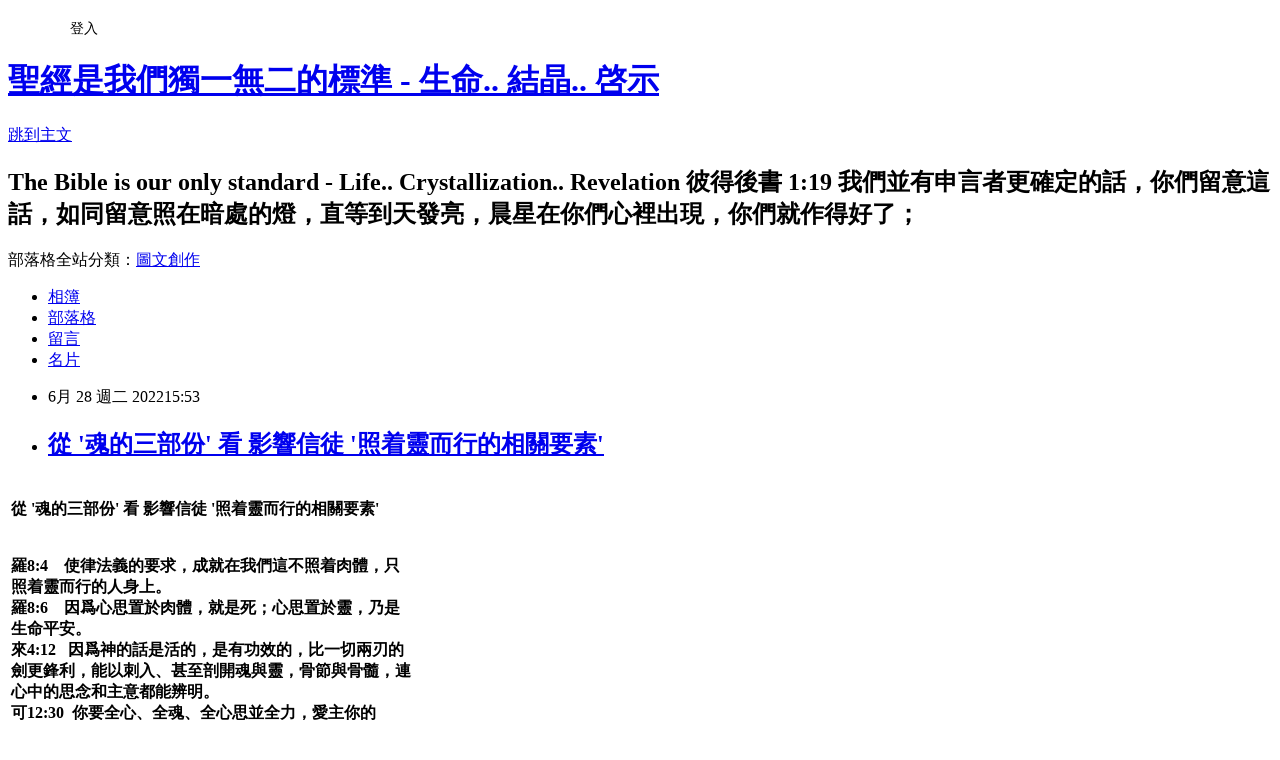

--- FILE ---
content_type: text/html; charset=utf-8
request_url: https://johnchang2015.pixnet.net/blog/posts/12226050479
body_size: 56538
content:
<!DOCTYPE html><html lang="zh-TW"><head><meta charSet="utf-8"/><meta name="viewport" content="width=device-width, initial-scale=1"/><link rel="stylesheet" href="https://static.1px.tw/blog-next/_next/static/chunks/b1e52b495cc0137c.css" data-precedence="next"/><link rel="stylesheet" href="/fix.css?v=202601201346" type="text/css" data-precedence="medium"/><link rel="stylesheet" href="https://s3.1px.tw/blog/theme/choc/iframe-popup.css?v=202601201346" type="text/css" data-precedence="medium"/><link rel="stylesheet" href="https://s3.1px.tw/blog/theme/choc/plugins.min.css?v=202601201346" type="text/css" data-precedence="medium"/><link rel="stylesheet" href="https://s3.1px.tw/blog/theme/choc/openid-comment.css?v=202601201346" type="text/css" data-precedence="medium"/><link rel="stylesheet" href="https://s3.1px.tw/blog/theme/choc/style.min.css?v=202601201346" type="text/css" data-precedence="medium"/><link rel="stylesheet" href="https://s3.1px.tw/blog/theme/choc/main.min.css?v=202601201346" type="text/css" data-precedence="medium"/><link rel="stylesheet" href="https://pimg.1px.tw/johnchang2015/assets/johnchang2015.css?v=202601201346" type="text/css" data-precedence="medium"/><link rel="stylesheet" href="https://s3.1px.tw/blog/theme/choc/author-info.css?v=202601201346" type="text/css" data-precedence="medium"/><link rel="stylesheet" href="https://s3.1px.tw/blog/theme/choc/idlePop.min.css?v=202601201346" type="text/css" data-precedence="medium"/><link rel="preload" as="script" fetchPriority="low" href="https://static.1px.tw/blog-next/_next/static/chunks/94688e2baa9fea03.js"/><script src="https://static.1px.tw/blog-next/_next/static/chunks/41eaa5427c45ebcc.js" async=""></script><script src="https://static.1px.tw/blog-next/_next/static/chunks/e2c6231760bc85bd.js" async=""></script><script src="https://static.1px.tw/blog-next/_next/static/chunks/94bde6376cf279be.js" async=""></script><script src="https://static.1px.tw/blog-next/_next/static/chunks/426b9d9d938a9eb4.js" async=""></script><script src="https://static.1px.tw/blog-next/_next/static/chunks/turbopack-5021d21b4b170dda.js" async=""></script><script src="https://static.1px.tw/blog-next/_next/static/chunks/ff1a16fafef87110.js" async=""></script><script src="https://static.1px.tw/blog-next/_next/static/chunks/e308b2b9ce476a3e.js" async=""></script><script src="https://static.1px.tw/blog-next/_next/static/chunks/2bf79572a40338b7.js" async=""></script><script src="https://static.1px.tw/blog-next/_next/static/chunks/d3c6eed28c1dd8e2.js" async=""></script><script src="https://static.1px.tw/blog-next/_next/static/chunks/d4d39cfc2a072218.js" async=""></script><script src="https://static.1px.tw/blog-next/_next/static/chunks/6a5d72c05b9cd4ba.js" async=""></script><script src="https://static.1px.tw/blog-next/_next/static/chunks/8af6103cf1375f47.js" async=""></script><script src="https://static.1px.tw/blog-next/_next/static/chunks/60d08651d643cedc.js" async=""></script><script src="https://static.1px.tw/blog-next/_next/static/chunks/0ae21416dac1fa83.js" async=""></script><script src="https://static.1px.tw/blog-next/_next/static/chunks/6d1100e43ad18157.js" async=""></script><script src="https://static.1px.tw/blog-next/_next/static/chunks/87eeaf7a3b9005e8.js" async=""></script><script src="https://static.1px.tw/blog-next/_next/static/chunks/ed01c75076819ebd.js" async=""></script><script src="https://static.1px.tw/blog-next/_next/static/chunks/a4df8fc19a9a82e6.js" async=""></script><title>從 &#x27;魂的三部份&#x27; 看 影響信徒 &#x27;照着靈而行的相關要素&#x27;</title><meta name="description" content="從 &#x27;魂的三部份&#x27; 看 影響信徒 &#x27;照着靈而行的相關要素&#x27;羅8:4    使律法義的要求，成就在我們這不照着肉體，只照着靈而行的人身上。羅8:6    因爲心思置於肉體，就是死；心思置於靈，乃是生命平安。來4:12   因爲神的話是活的，是有功效的，比一切兩刃的劍更鋒利，能以刺入、甚至剖開魂與靈，骨節與骨髓，連心中的思念和主意都能辨明。可12:30  你要全心、全魂、全心思並全力，愛主你的神。』歌1:4上  願你吸引我，我們就快跑跟隨你。林前6:17   但與主聯合的，便是與主成爲一靈。   魂的三部份 說明經文心思置於靈分辨靈與魂認識靈我們必須照着靈而行，並將我們的心思置於靈，藉此『打開』生命之靈的律的『開關』，使那作生命的三一神得以分賜到我們三部分的人裏—2，4，6，10～11節我們若要按照生命的原則生活，就需要分辨靈與魂，並且認識靈—來四12，林前二14～15羅8:4    使律法義的要求，成就在我們這不照着肉體，只照着靈而行的人身上。羅8:6    因爲心思置於肉體，就是死；心思置於靈，乃是生命平安。來4:12   因爲神的話是活的，是有功效的，比一切兩刃的劍更鋒利，能以刺入、甚至剖開魂與靈，骨節與骨髓，連心中的思念和主意都能辨明。情感愛主到極點快跑跟隨祂我們留在生命之路上，乃是藉着愛主到極點，吸引人快跑跟隨祂—可十二30，歌一4上要享受基督作生命樹，我們必須一直告訴祂：『主耶穌，我愛你；』如果我們向着主耶穌有火熱的愛，讓祂在一切事上居首位，我們就會享受祂一切的所是—啓二4～5，7可12:30  你要全心、全魂、全心思並全力，愛主你的神。』歌1:4上  願你吸引我，我們就快跑跟隨你。啓2:4    然而有一件事我要責備你，就是你離棄了起初的愛。啓2:5    所以要回想你是從那裏墜落的，並要悔改，行起初所行的。不然，我就要臨到你那裏；你若不悔改，我就把你的燈臺從原處挪去。啓2:7    那靈向眾召會所說的話，凡有耳的，就應當聽。得勝的，我必將神樂園中生命樹的果子賜給他喫。意志跟從(順從)跟隨(隨從)當我們跟從靈，我們就是跟從主自己，因爲主是在我們靈裏—提後四22，林前六17我們越照着靈而行並跟隨生命的感覺，就越照着生命的原則而活—羅八4，6提後4:22   願主與你的靈同在。願恩典與你們同在。林前6:17   但與主聯合的，便是與主成爲一靈。羅8:4    使律法義的要求，成就在我們這不照着肉體，只照着靈而行的人身上。   *請參照  2022年 國殤節特會  走享受基督作生命樹的路   第一篇   走享受基督作生命樹的路，爲着成就神永遠的經綸;   第二篇 兩棵樹與兩種生活的原則"/><meta name="author" content="聖經是我們獨一無二的標準 - 生命.. 結晶.. 啓示"/><meta name="google-adsense-platform-account" content="pub-2647689032095179"/><meta name="fb:app_id" content="101730233200171"/><link rel="canonical" href="https://johnchang2015.pixnet.net/blog/posts/12226050479"/><meta property="og:title" content="從 &#x27;魂的三部份&#x27; 看 影響信徒 &#x27;照着靈而行的相關要素&#x27;"/><meta property="og:description" content="從 &#x27;魂的三部份&#x27; 看 影響信徒 &#x27;照着靈而行的相關要素&#x27;羅8:4    使律法義的要求，成就在我們這不照着肉體，只照着靈而行的人身上。羅8:6    因爲心思置於肉體，就是死；心思置於靈，乃是生命平安。來4:12   因爲神的話是活的，是有功效的，比一切兩刃的劍更鋒利，能以刺入、甚至剖開魂與靈，骨節與骨髓，連心中的思念和主意都能辨明。可12:30  你要全心、全魂、全心思並全力，愛主你的神。』歌1:4上  願你吸引我，我們就快跑跟隨你。林前6:17   但與主聯合的，便是與主成爲一靈。   魂的三部份 說明經文心思置於靈分辨靈與魂認識靈我們必須照着靈而行，並將我們的心思置於靈，藉此『打開』生命之靈的律的『開關』，使那作生命的三一神得以分賜到我們三部分的人裏—2，4，6，10～11節我們若要按照生命的原則生活，就需要分辨靈與魂，並且認識靈—來四12，林前二14～15羅8:4    使律法義的要求，成就在我們這不照着肉體，只照着靈而行的人身上。羅8:6    因爲心思置於肉體，就是死；心思置於靈，乃是生命平安。來4:12   因爲神的話是活的，是有功效的，比一切兩刃的劍更鋒利，能以刺入、甚至剖開魂與靈，骨節與骨髓，連心中的思念和主意都能辨明。情感愛主到極點快跑跟隨祂我們留在生命之路上，乃是藉着愛主到極點，吸引人快跑跟隨祂—可十二30，歌一4上要享受基督作生命樹，我們必須一直告訴祂：『主耶穌，我愛你；』如果我們向着主耶穌有火熱的愛，讓祂在一切事上居首位，我們就會享受祂一切的所是—啓二4～5，7可12:30  你要全心、全魂、全心思並全力，愛主你的神。』歌1:4上  願你吸引我，我們就快跑跟隨你。啓2:4    然而有一件事我要責備你，就是你離棄了起初的愛。啓2:5    所以要回想你是從那裏墜落的，並要悔改，行起初所行的。不然，我就要臨到你那裏；你若不悔改，我就把你的燈臺從原處挪去。啓2:7    那靈向眾召會所說的話，凡有耳的，就應當聽。得勝的，我必將神樂園中生命樹的果子賜給他喫。意志跟從(順從)跟隨(隨從)當我們跟從靈，我們就是跟從主自己，因爲主是在我們靈裏—提後四22，林前六17我們越照着靈而行並跟隨生命的感覺，就越照着生命的原則而活—羅八4，6提後4:22   願主與你的靈同在。願恩典與你們同在。林前6:17   但與主聯合的，便是與主成爲一靈。羅8:4    使律法義的要求，成就在我們這不照着肉體，只照着靈而行的人身上。   *請參照  2022年 國殤節特會  走享受基督作生命樹的路   第一篇   走享受基督作生命樹的路，爲着成就神永遠的經綸;   第二篇 兩棵樹與兩種生活的原則"/><meta property="og:url" content="https://johnchang2015.pixnet.net/blog/posts/12226050479"/><meta property="og:image" content="https://s3.1px.tw/blog/common/avatar/blog_cover_dark.jpg"/><meta property="og:type" content="article"/><meta name="twitter:card" content="summary_large_image"/><meta name="twitter:title" content="從 &#x27;魂的三部份&#x27; 看 影響信徒 &#x27;照着靈而行的相關要素&#x27;"/><meta name="twitter:description" content="從 &#x27;魂的三部份&#x27; 看 影響信徒 &#x27;照着靈而行的相關要素&#x27;羅8:4    使律法義的要求，成就在我們這不照着肉體，只照着靈而行的人身上。羅8:6    因爲心思置於肉體，就是死；心思置於靈，乃是生命平安。來4:12   因爲神的話是活的，是有功效的，比一切兩刃的劍更鋒利，能以刺入、甚至剖開魂與靈，骨節與骨髓，連心中的思念和主意都能辨明。可12:30  你要全心、全魂、全心思並全力，愛主你的神。』歌1:4上  願你吸引我，我們就快跑跟隨你。林前6:17   但與主聯合的，便是與主成爲一靈。   魂的三部份 說明經文心思置於靈分辨靈與魂認識靈我們必須照着靈而行，並將我們的心思置於靈，藉此『打開』生命之靈的律的『開關』，使那作生命的三一神得以分賜到我們三部分的人裏—2，4，6，10～11節我們若要按照生命的原則生活，就需要分辨靈與魂，並且認識靈—來四12，林前二14～15羅8:4    使律法義的要求，成就在我們這不照着肉體，只照着靈而行的人身上。羅8:6    因爲心思置於肉體，就是死；心思置於靈，乃是生命平安。來4:12   因爲神的話是活的，是有功效的，比一切兩刃的劍更鋒利，能以刺入、甚至剖開魂與靈，骨節與骨髓，連心中的思念和主意都能辨明。情感愛主到極點快跑跟隨祂我們留在生命之路上，乃是藉着愛主到極點，吸引人快跑跟隨祂—可十二30，歌一4上要享受基督作生命樹，我們必須一直告訴祂：『主耶穌，我愛你；』如果我們向着主耶穌有火熱的愛，讓祂在一切事上居首位，我們就會享受祂一切的所是—啓二4～5，7可12:30  你要全心、全魂、全心思並全力，愛主你的神。』歌1:4上  願你吸引我，我們就快跑跟隨你。啓2:4    然而有一件事我要責備你，就是你離棄了起初的愛。啓2:5    所以要回想你是從那裏墜落的，並要悔改，行起初所行的。不然，我就要臨到你那裏；你若不悔改，我就把你的燈臺從原處挪去。啓2:7    那靈向眾召會所說的話，凡有耳的，就應當聽。得勝的，我必將神樂園中生命樹的果子賜給他喫。意志跟從(順從)跟隨(隨從)當我們跟從靈，我們就是跟從主自己，因爲主是在我們靈裏—提後四22，林前六17我們越照着靈而行並跟隨生命的感覺，就越照着生命的原則而活—羅八4，6提後4:22   願主與你的靈同在。願恩典與你們同在。林前6:17   但與主聯合的，便是與主成爲一靈。羅8:4    使律法義的要求，成就在我們這不照着肉體，只照着靈而行的人身上。   *請參照  2022年 國殤節特會  走享受基督作生命樹的路   第一篇   走享受基督作生命樹的路，爲着成就神永遠的經綸;   第二篇 兩棵樹與兩種生活的原則"/><meta name="twitter:image" content="https://s3.1px.tw/blog/common/avatar/blog_cover_dark.jpg"/><link rel="icon" href="/favicon.ico?favicon.a62c60e0.ico" sizes="32x32" type="image/x-icon"/><script src="https://static.1px.tw/blog-next/_next/static/chunks/a6dad97d9634a72d.js" noModule=""></script></head><body><!--$--><!--/$--><!--$?--><template id="B:0"></template><!--/$--><script>requestAnimationFrame(function(){$RT=performance.now()});</script><script src="https://static.1px.tw/blog-next/_next/static/chunks/94688e2baa9fea03.js" id="_R_" async=""></script><div hidden id="S:0"><script id="pixnet-vars">
        window.PIXNET = {
          post_id: "12226050479",
          name: "johnchang2015",
          user_id: 0,
          blog_id: "5681143",
          display_ads: true,
          ad_options: {"chictrip":false}
        };
      </script><script type="text/javascript" src="https://code.jquery.com/jquery-latest.min.js"></script><script id="json-ld-article-script" type="application/ld+json">{"@context":"https:\u002F\u002Fschema.org","@type":"BlogPosting","isAccessibleForFree":true,"mainEntityOfPage":{"@type":"WebPage","@id":"https:\u002F\u002Fjohnchang2015.pixnet.net\u002Fblog\u002Fposts\u002F12226050479"},"headline":"從 '魂的三部份' 看 影響信徒 '照着靈而行的相關要素'","description":"\u003Cbr\u003E\u003Ctr style=\"height:22px;\"\u003E\u003Cbr\u003E\u003Ctd colspan=\"3\" nowrap style=\"width:554px;padding:0cm 1.4pt 0cm 1.4pt;height:22px;\"\u003E\u003Cbr\u003E\u003Cp\u003E\u003Cstrong\u003E\u003Cspan\u003E\u003Cspan style=\"color:black\"\u003E\u003Cspan style=\"font-family:新細明體,serif\"\u003E從\u003Cspan\u003E '\u003C\u002Fspan\u003E魂的三部份\u003Cspan\u003E' \u003C\u002Fspan\u003E看 影響信徒\u003Cspan\u003E '\u003C\u002Fspan\u003E照着靈而行的相關要素\u003Cspan\u003E'\u003C\u002Fspan\u003E\u003C\u002Fspan\u003E\u003C\u002Fspan\u003E\u003C\u002Fspan\u003E\u003C\u002Fstrong\u003E\u003C\u002Fp\u003E\u003Cbr\u003E\u003C\u002Ftd\u003E\u003Cbr\u003E\u003C\u002Ftr\u003E\u003Cbr\u003E\u003Ctr style=\"height:142px;\"\u003E\u003Cbr\u003E\u003Ctd colspan=\"3\" style=\"width:554px;padding:0cm 1.4pt 0cm 1.4pt;height:142px;\"\u003E\u003Cbr\u003E\u003Cp\u003E\u003Cstrong\u003E\u003Cspan\u003E\u003Cspan style=\"color:black\"\u003E\u003Cspan style=\"font-family:新細明體,serif\"\u003E\u003Cspan style=\"font-size:10.0pt\"\u003E羅\u003Cspan\u003E8:4    \u003C\u002Fspan\u003E使\u003C\u002Fspan\u003E\u003C\u002Fspan\u003E\u003C\u002Fspan\u003E\u003C\u002Fspan\u003E\u003C\u002Fstrong\u003E\u003Cstrong\u003E\u003Cspan\u003E\u003Cspan style=\"color:blue\"\u003E\u003Cspan style=\"font-family:新細明體,serif\"\u003E\u003Cspan style=\"font-size:10.0pt\"\u003E律法義的要求，成就在\u003C\u002Fspan\u003E\u003C\u002Fspan\u003E\u003C\u002Fspan\u003E\u003C\u002Fspan\u003E\u003C\u002Fstrong\u003E\u003Cstrong\u003E\u003Cspan\u003E\u003Cspan style=\"color:black\"\u003E\u003Cspan style=\"font-family:新細明體,serif\"\u003E\u003Cspan style=\"font-size:10.0pt\"\u003E我們這\u003C\u002Fspan\u003E\u003C\u002Fspan\u003E\u003C\u002Fspan\u003E\u003C\u002Fspan\u003E\u003C\u002Fstrong\u003E\u003Cstrong\u003E\u003Cspan\u003E\u003Cspan style=\"color:#963634\"\u003E\u003Cspan style=\"font-family:新細明體,serif\"\u003E\u003Cspan style=\"font-size:10.0pt\"\u003E不照着肉體\u003C\u002Fspan\u003E\u003C\u002Fspan\u003E\u003C\u002Fspan\u003E\u003C\u002Fspan\u003E\u003C\u002Fstrong\u003E\u003Cstrong\u003E\u003Cspan\u003E\u003Cspan style=\"color:black\"\u003E\u003Cspan style=\"font-family:新細明體,serif\"\u003E\u003Cspan style=\"font-size:10.0pt\"\u003E，\u003C\u002Fspan\u003E\u003C\u002Fspan\u003E\u003C\u002Fspan\u003E\u003C\u002Fspan\u003E\u003C\u002Fstrong\u003E\u003Cstrong\u003E\u003Cspan\u003E\u003Cspan style=\"color:blue\"\u003E\u003Cspan style=\"font-family:新細明體,serif\"\u003E\u003Cspan style=\"font-size:10.0pt\"\u003E只照着靈而行的人身上\u003C\u002Fspan\u003E\u003C\u002Fspan\u003E\u003C\u002Fspan\u003E\u003C\u002Fspan\u003E\u003C\u002Fstrong\u003E\u003Cstrong\u003E\u003Cspan\u003E\u003Cspan style=\"color:black\"\u003E\u003Cspan style=\"font-family:新細明體,serif\"\u003E\u003Cspan style=\"font-size:10.0pt\"\u003E。\u003Cbr\u003E羅\u003Cspan\u003E8:6    \u003C\u002Fspan\u003E因爲\u003C\u002Fspan\u003E\u003C\u002Fspan\u003E\u003C\u002Fspan\u003E\u003C\u002Fspan\u003E\u003C\u002Fstrong\u003E\u003Cstrong\u003E\u003Cspan\u003E\u003Cspan style=\"color:#963634\"\u003E\u003Cspan style=\"font-family:新細明體,serif\"\u003E\u003Cspan style=\"font-size:10.0pt\"\u003E心思置於肉體，就是死\u003C\u002Fspan\u003E\u003C\u002Fspan\u003E\u003C\u002Fspan\u003E\u003C\u002Fspan\u003E\u003C\u002Fstrong\u003E\u003Cstrong\u003E\u003Cspan\u003E\u003Cspan style=\"color:black\"\u003E\u003Cspan style=\"font-family:新細明體,serif\"\u003E\u003Cspan style=\"font-size:10.0pt\"\u003E；\u003C\u002Fspan\u003E\u003C\u002Fspan\u003E\u003C\u002Fspan\u003E\u003C\u002Fspan\u003E\u003C\u002Fstrong\u003E\u003Cstrong\u003E\u003Cspan\u003E\u003Cspan style=\"color:blue\"\u003E\u003Cspan style=\"font-family:新細明體,serif\"\u003E\u003Cspan style=\"font-size:10.0pt\"\u003E心思置於靈，乃是生命平安\u003C\u002Fspan\u003E\u003C\u002Fspan\u003E\u003C\u002Fspan\u003E\u003C\u002Fspan\u003E\u003C\u002Fstrong\u003E\u003Cstrong\u003E\u003Cspan\u003E\u003Cspan style=\"color:black\"\u003E\u003Cspan style=\"font-family:新細明體,serif\"\u003E\u003Cspan style=\"font-size:10.0pt\"\u003E。\u003Cbr\u003E來\u003Cspan\u003E4:12   \u003C\u002Fspan\u003E因爲\u003C\u002Fspan\u003E\u003C\u002Fspan\u003E\u003C\u002Fspan\u003E\u003C\u002Fspan\u003E\u003C\u002Fstrong\u003E\u003Cstrong\u003E\u003Cspan\u003E\u003Cspan style=\"color:blue\"\u003E\u003Cspan style=\"font-family:新細明體,serif\"\u003E\u003Cspan style=\"font-size:10.0pt\"\u003E神的話是活的，是有功效的\u003C\u002Fspan\u003E\u003C\u002Fspan\u003E\u003C\u002Fspan\u003E\u003C\u002Fspan\u003E\u003C\u002Fstrong\u003E\u003Cstrong\u003E\u003Cspan\u003E\u003Cspan style=\"color:black\"\u003E\u003Cspan style=\"font-family:新細明體,serif\"\u003E\u003Cspan style=\"font-size:10.0pt\"\u003E，比一切兩刃的劍更鋒利，能以\u003C\u002Fspan\u003E\u003C\u002Fspan\u003E\u003C\u002Fspan\u003E\u003C\u002Fspan\u003E\u003C\u002Fstrong\u003E\u003Cstrong\u003E\u003Cspan\u003E\u003Cspan style=\"color:blue\"\u003E\u003Cspan style=\"font-family:新細明體,serif\"\u003E\u003Cspan style=\"font-size:10.0pt\"\u003E刺入、甚至剖開魂與靈，骨節與骨髓\u003C\u002Fspan\u003E\u003C\u002Fspan\u003E\u003C\u002Fspan\u003E\u003C\u002Fspan\u003E\u003C\u002Fstrong\u003E\u003Cstrong\u003E\u003Cspan\u003E\u003Cspan style=\"color:black\"\u003E\u003Cspan style=\"font-family:新細明體,serif\"\u003E\u003Cspan style=\"font-size:10.0pt\"\u003E，連\u003C\u002Fspan\u003E\u003C\u002Fspan\u003E\u003C\u002Fspan\u003E\u003C\u002Fspan\u003E\u003C\u002Fstrong\u003E\u003Cstrong\u003E\u003Cspan\u003E\u003Cspan style=\"color:blue\"\u003E\u003Cspan style=\"font-family:新細明體,serif\"\u003E\u003Cspan style=\"font-size:10.0pt\"\u003E心中的思念\u003C\u002Fspan\u003E\u003C\u002Fspan\u003E\u003C\u002Fspan\u003E\u003C\u002Fspan\u003E\u003C\u002Fstrong\u003E\u003Cstrong\u003E\u003Cspan\u003E\u003Cspan style=\"font-family:新細明體,serif\"\u003E\u003Cspan style=\"font-size:10.0pt\"\u003E和\u003Cspan style=\"color:blue\"\u003E主意都能辨明\u003C\u002Fspan\u003E\u003Cspan style=\"color:black\"\u003E。\u003Cbr\u003E可\u003Cspan\u003E12:30  \u003C\u002Fspan\u003E你\u003C\u002Fspan\u003E\u003Cspan style=\"color:blue\"\u003E要全心、全魂、全心思\u003C\u002Fspan\u003E並\u003Cspan style=\"color:blue\"\u003E全力，愛主你的神。』\u003C\u002Fspan\u003E\u003Cbr\u003E歌\u003Cspan\u003E1:4\u003C\u002Fspan\u003E上  願\u003Cspan style=\"color:blue\"\u003E你吸引我\u003C\u002Fspan\u003E，我們\u003Cspan style=\"color:blue\"\u003E就快跑跟隨你\u003C\u002Fspan\u003E\u003Cspan style=\"color:black\"\u003E。\u003Cbr\u003E林前\u003Cspan\u003E6:17   \u003C\u002Fspan\u003E但\u003C\u002Fspan\u003E\u003Cspan style=\"color:blue\"\u003E與主聯合的\u003C\u002Fspan\u003E\u003Cspan style=\"color:black\"\u003E，便是\u003C\u002Fspan\u003E\u003Cspan style=\"color:blue\"\u003E與主成爲一靈\u003C\u002Fspan\u003E\u003Cspan style=\"color:black\"\u003E。\u003C\u002Fspan\u003E\u003C\u002Fspan\u003E\u003C\u002Fspan\u003E\u003C\u002Fspan\u003E\u003C\u002Fstrong\u003E\u003C\u002Fp\u003E\u003Cbr\u003E\u003C\u002Ftd\u003E\u003Cbr\u003E\u003C\u002Ftr\u003E\u003Cbr\u003E\u003Ctr style=\"height:22px;\"\u003E\u003Cbr\u003E\u003Ctd nowrap style=\"width:104px;padding:0cm 1.4pt 0cm 1.4pt;height:22px;\"\u003E \u003C\u002Ftd\u003E\u003Cbr\u003E\u003Ctd nowrap style=\"width:217px;padding:0cm 1.4pt 0cm 1.4pt;height:22px;\"\u003E \u003C\u002Ftd\u003E\u003Cbr\u003E\u003Ctd nowrap style=\"width:232px;padding:0cm 1.4pt 0cm 1.4pt;height:22px;\"\u003E \u003C\u002Ftd\u003E\u003Cbr\u003E\u003C\u002Ftr\u003E\u003Cbr\u003E\u003Ctr style=\"height:32px;\"\u003E\u003Cbr\u003E\u003Ctd nowrap style=\"width:104px;border:solid windowtext 1.0pt;background:#000099;padding:0cm 1.4pt 0cm 1.4pt;height:32px;\"\u003E\u003Cbr\u003E\u003Cp align=\"center\" style=\"text-align:center;\"\u003E\u003Cstrong\u003E\u003Cspan\u003E\u003Cspan style=\"color:white\"\u003E\u003Cspan style=\"font-family:新細明體,serif\"\u003E魂的三部份 \u003C\u002Fspan\u003E\u003C\u002Fspan\u003E\u003C\u002Fspan\u003E\u003C\u002Fstrong\u003E\u003C\u002Fp\u003E\u003Cbr\u003E\u003C\u002Ftd\u003E\u003Cbr\u003E\u003Ctd nowrap style=\"width:217px;border:solid windowtext 1.0pt;border-left:none;background:#000099;padding:0cm 1.4pt 0cm 1.4pt;height:32px;\"\u003E\u003Cbr\u003E\u003Cp align=\"center\" style=\"text-align:center;\"\u003E\u003Cstrong\u003E\u003Cspan\u003E\u003Cspan style=\"color:white\"\u003E\u003Cspan style=\"font-family:新細明體,serif\"\u003E說明\u003C\u002Fspan\u003E\u003C\u002Fspan\u003E\u003C\u002Fspan\u003E\u003C\u002Fstrong\u003E\u003C\u002Fp\u003E\u003Cbr\u003E\u003C\u002Ftd\u003E\u003Cbr\u003E\u003Ctd nowrap style=\"width:232px;border:solid windowtext 1.0pt;border-left:none;background:#000099;padding:0cm 1.4pt 0cm 1.4pt;height:32px;\"\u003E\u003Cbr\u003E\u003Cp align=\"center\" style=\"text-align:center;\"\u003E\u003Cstrong\u003E\u003Cspan\u003E\u003Cspan style=\"color:white\"\u003E\u003Cspan style=\"font-family:新細明體,serif\"\u003E經文\u003C\u002Fspan\u003E\u003C\u002Fspan\u003E\u003C\u002Fspan\u003E\u003C\u002Fstrong\u003E\u003C\u002Fp\u003E\u003Cbr\u003E\u003C\u002Ftd\u003E\u003Cbr\u003E\u003C\u002Ftr\u003E\u003Cbr\u003E\u003Ctr style=\"height:191px;\"\u003E\u003Cbr\u003E\u003Ctd style=\"width:104px;border:solid windowtext 1.0pt;border-top:none;background:gray;padding:0cm 1.4pt 0cm 1.4pt;height:191px;\"\u003E\u003Cbr\u003E\u003Cp align=\"center\" style=\"text-align:center;\"\u003E\u003Cstrong\u003E\u003Cspan\u003E\u003Cspan style=\"color:white\"\u003E\u003Cspan style=\"font-family:新細明體,serif\"\u003E\u003Cspan style=\"font-size:10.0pt\"\u003E心思\u003C\u002Fspan\u003E\u003C\u002Fspan\u003E\u003C\u002Fspan\u003E\u003C\u002Fspan\u003E\u003C\u002Fstrong\u003E\u003Cbr\u003E\u003Cstrong\u003E\u003Cspan\u003E\u003Cspan style=\"color:yellow\"\u003E\u003Cspan style=\"font-family:新細明體,serif\"\u003E\u003Cspan style=\"font-size:10.0pt\"\u003E置於靈\u003C\u002Fspan\u003E\u003C\u002Fspan\u003E\u003C\u002Fspan\u003E\u003C\u002Fspan\u003E\u003C\u002Fstrong\u003E\u003Cbr\u003E\u003Cstrong\u003E\u003Cspan\u003E\u003Cspan style=\"color:white\"\u003E\u003Cspan style=\"font-family:新細明體,serif\"\u003E\u003Cspan style=\"font-size:10.0pt\"\u003E分辨靈與魂\u003C\u002Fspan\u003E\u003C\u002Fspan\u003E\u003C\u002Fspan\u003E\u003C\u002Fspan\u003E\u003C\u002Fstrong\u003E\u003Cbr\u003E\u003Cstrong\u003E\u003Cspan\u003E\u003Cspan style=\"color:yellow\"\u003E\u003Cspan style=\"font-family:新細明體,serif\"\u003E\u003Cspan style=\"font-size:10.0pt\"\u003E認識靈\u003C\u002Fspan\u003E\u003C\u002Fspan\u003E\u003C\u002Fspan\u003E\u003C\u002Fspan\u003E\u003C\u002Fstrong\u003E\u003C\u002Fp\u003E\u003Cbr\u003E\u003C\u002Ftd\u003E\u003Cbr\u003E\u003Ctd style=\"width:217px;border-top:none;border-left:none;border-bottom:solid windowtext 1.0pt;border-right:solid windowtext 1.0pt;background:#CCCCFF;padding:0cm 1.4pt 0cm 1.4pt;height:191px;\"\u003E\u003Cbr\u003E\u003Cp align=\"center\" style=\"text-align:center;\"\u003E\u003Cstrong\u003E\u003Cspan\u003E\u003Cspan style=\"font-family:新細明體,serif\"\u003E\u003Cspan style=\"font-size:10.0pt\"\u003E我們必\u003Cspan style=\"color:blue\"\u003E須照着靈而行\u003C\u002Fspan\u003E，並將我們的\u003Cspan style=\"color:blue\"\u003E心思置於靈\u003C\u002Fspan\u003E，藉此『\u003Cspan style=\"color:blue\"\u003E打開』生命之靈的律的『開關\u003C\u002Fspan\u003E』，使那\u003Cspan style=\"color:blue\"\u003E作生命的三一神\u003C\u002Fspan\u003E得以\u003Cspan style=\"color:blue\"\u003E分賜到我們三部分的人\u003C\u002Fspan\u003E裏—\u003Cspan\u003E2\u003C\u002Fspan\u003E，\u003Cspan\u003E4\u003C\u002Fspan\u003E，\u003Cspan\u003E6\u003C\u002Fspan\u003E，\u003Cspan\u003E10\u003C\u002Fspan\u003E～\u003Cspan\u003E11\u003C\u002Fspan\u003E節\u003Cbr\u003E我們若\u003Cspan style=\"color:blue\"\u003E要按照生命的原則生活\u003C\u002Fspan\u003E，就\u003Cspan style=\"color:blue\"\u003E需要分辨靈與魂\u003C\u002Fspan\u003E，並且\u003Cspan style=\"color:blue\"\u003E認識靈\u003C\u002Fspan\u003E—來四\u003Cspan\u003E12\u003C\u002Fspan\u003E，林前二\u003Cspan\u003E14\u003C\u002Fspan\u003E～\u003Cspan\u003E15\u003C\u002Fspan\u003E\u003C\u002Fspan\u003E\u003C\u002Fspan\u003E\u003C\u002Fspan\u003E\u003C\u002Fstrong\u003E\u003C\u002Fp\u003E\u003Cbr\u003E\u003C\u002Ftd\u003E\u003Cbr\u003E\u003Ctd style=\"width:232px;border:none;border-right:solid windowtext 1.0pt;background:#EEECE1;padding:0cm 1.4pt 0cm 1.4pt;height:191px;\"\u003E\u003Cbr\u003E\u003Cp align=\"center\" style=\"text-align:center;\"\u003E\u003Cstrong\u003E\u003Cspan\u003E\u003Cspan style=\"color:black\"\u003E\u003Cspan style=\"font-family:新細明體,serif\"\u003E\u003Cspan style=\"font-size:10.0pt\"\u003E羅\u003Cspan\u003E8:4    \u003C\u002Fspan\u003E使\u003C\u002Fspan\u003E\u003C\u002Fspan\u003E\u003C\u002Fspan\u003E\u003C\u002Fspan\u003E\u003C\u002Fstrong\u003E\u003Cstrong\u003E\u003Cspan\u003E\u003Cspan style=\"color:blue\"\u003E\u003Cspan style=\"font-family:新細明體,serif\"\u003E\u003Cspan style=\"font-size:10.0pt\"\u003E律法義的要求\u003C\u002Fspan\u003E\u003C\u002Fspan\u003E\u003C\u002Fspan\u003E\u003C\u002Fspan\u003E\u003C\u002Fstrong\u003E\u003Cstrong\u003E\u003Cspan\u003E\u003Cspan style=\"color:black\"\u003E\u003Cspan style=\"font-family:新細明體,serif\"\u003E\u003Cspan style=\"font-size:10.0pt\"\u003E，\u003C\u002Fspan\u003E\u003C\u002Fspan\u003E\u003C\u002Fspan\u003E\u003C\u002Fspan\u003E\u003C\u002Fstrong\u003E\u003Cstrong\u003E\u003Cspan\u003E\u003Cspan style=\"color:blue\"\u003E\u003Cspan style=\"font-family:新細明體,serif\"\u003E\u003Cspan style=\"font-size:10.0pt\"\u003E成就在\u003C\u002Fspan\u003E\u003C\u002Fspan\u003E\u003C\u002Fspan\u003E\u003C\u002Fspan\u003E\u003C\u002Fstrong\u003E\u003Cstrong\u003E\u003Cspan\u003E\u003Cspan style=\"color:black\"\u003E\u003Cspan style=\"font-family:新細明體,serif\"\u003E\u003Cspan style=\"font-size:10.0pt\"\u003E我們這\u003C\u002Fspan\u003E\u003C\u002Fspan\u003E\u003C\u002Fspan\u003E\u003C\u002Fspan\u003E\u003C\u002Fstrong\u003E\u003Cstrong\u003E\u003Cspan\u003E\u003Cspan style=\"color:#963634\"\u003E\u003Cspan style=\"font-family:新細明體,serif\"\u003E\u003Cspan style=\"font-size:10.0pt\"\u003E不照着肉體\u003C\u002Fspan\u003E\u003C\u002Fspan\u003E\u003C\u002Fspan\u003E\u003C\u002Fspan\u003E\u003C\u002Fstrong\u003E\u003Cstrong\u003E\u003Cspan\u003E\u003Cspan style=\"color:black\"\u003E\u003Cspan style=\"font-family:新細明體,serif\"\u003E\u003Cspan style=\"font-size:10.0pt\"\u003E，\u003C\u002Fspan\u003E\u003C\u002Fspan\u003E\u003C\u002Fspan\u003E\u003C\u002Fspan\u003E\u003C\u002Fstrong\u003E\u003Cstrong\u003E\u003Cspan\u003E\u003Cspan style=\"color:blue\"\u003E\u003Cspan style=\"font-family:新細明體,serif\"\u003E\u003Cspan style=\"font-size:10.0pt\"\u003E只照着靈而行的人身上\u003C\u002Fspan\u003E\u003C\u002Fspan\u003E\u003C\u002Fspan\u003E\u003C\u002Fspan\u003E\u003C\u002Fstrong\u003E\u003Cstrong\u003E\u003Cspan\u003E\u003Cspan style=\"color:black\"\u003E\u003Cspan style=\"font-family:新細明體,serif\"\u003E\u003Cspan style=\"font-size:10.0pt\"\u003E。\u003Cbr\u003E羅\u003Cspan\u003E8:6    \u003C\u002Fspan\u003E因爲\u003C\u002Fspan\u003E\u003C\u002Fspan\u003E\u003C\u002Fspan\u003E\u003C\u002Fspan\u003E\u003C\u002Fstrong\u003E\u003Cstrong\u003E\u003Cspan\u003E\u003Cspan style=\"color:#963634\"\u003E\u003Cspan style=\"font-family:新細明體,serif\"\u003E\u003Cspan style=\"font-size:10.0pt\"\u003E心思置於肉體，就是死\u003C\u002Fspan\u003E\u003C\u002Fspan\u003E\u003C\u002Fspan\u003E\u003C\u002Fspan\u003E\u003C\u002Fstrong\u003E\u003Cstrong\u003E\u003Cspan\u003E\u003Cspan style=\"color:black\"\u003E\u003Cspan style=\"font-family:新細明體,serif\"\u003E\u003Cspan style=\"font-size:10.0pt\"\u003E；\u003C\u002Fspan\u003E\u003C\u002Fspan\u003E\u003C\u002Fspan\u003E\u003C\u002Fspan\u003E\u003C\u002Fstrong\u003E\u003Cstrong\u003E\u003Cspan\u003E\u003Cspan style=\"color:blue\"\u003E\u003Cspan style=\"font-family:新細明體,serif\"\u003E\u003Cspan style=\"font-size:10.0pt\"\u003E心思置於靈，乃是生命平安\u003C\u002Fspan\u003E\u003C\u002Fspan\u003E\u003C\u002Fspan\u003E\u003C\u002Fspan\u003E\u003C\u002Fstrong\u003E\u003Cstrong\u003E\u003Cspan\u003E\u003Cspan style=\"color:black\"\u003E\u003Cspan style=\"font-family:新細明體,serif\"\u003E\u003Cspan style=\"font-size:10.0pt\"\u003E。\u003Cbr\u003E來\u003Cspan\u003E4:12   \u003C\u002Fspan\u003E因爲\u003C\u002Fspan\u003E\u003C\u002Fspan\u003E\u003C\u002Fspan\u003E\u003C\u002Fspan\u003E\u003C\u002Fstrong\u003E\u003Cstrong\u003E\u003Cspan\u003E\u003Cspan style=\"color:blue\"\u003E\u003Cspan style=\"font-family:新細明體,serif\"\u003E\u003Cspan style=\"font-size:10.0pt\"\u003E神的話是活的，是有功效的\u003C\u002Fspan\u003E\u003C\u002Fspan\u003E\u003C\u002Fspan\u003E\u003C\u002Fspan\u003E\u003C\u002Fstrong\u003E\u003Cstrong\u003E\u003Cspan\u003E\u003Cspan style=\"color:black\"\u003E\u003Cspan style=\"font-family:新細明體,serif\"\u003E\u003Cspan style=\"font-size:10.0pt\"\u003E，比\u003C\u002Fspan\u003E\u003C\u002Fspan\u003E\u003C\u002Fspan\u003E\u003C\u002Fspan\u003E\u003C\u002Fstrong\u003E\u003Cstrong\u003E\u003Cspan\u003E\u003Cspan style=\"color:blue\"\u003E\u003Cspan style=\"font-family:新細明體,serif\"\u003E\u003Cspan style=\"font-size:10.0pt\"\u003E一切兩刃的劍\u003C\u002Fspan\u003E\u003C\u002Fspan\u003E\u003C\u002Fspan\u003E\u003C\u002Fspan\u003E\u003C\u002Fstrong\u003E\u003Cstrong\u003E\u003Cspan\u003E\u003Cspan style=\"color:black\"\u003E\u003Cspan style=\"font-family:新細明體,serif\"\u003E\u003Cspan style=\"font-size:10.0pt\"\u003E更鋒利，\u003C\u002Fspan\u003E\u003C\u002Fspan\u003E\u003C\u002Fspan\u003E\u003C\u002Fspan\u003E\u003C\u002Fstrong\u003E\u003Cstrong\u003E\u003Cspan\u003E\u003Cspan style=\"color:blue\"\u003E\u003Cspan style=\"font-family:新細明體,serif\"\u003E\u003Cspan style=\"font-size:10.0pt\"\u003E能以刺入\u003C\u002Fspan\u003E\u003C\u002Fspan\u003E\u003C\u002Fspan\u003E\u003C\u002Fspan\u003E\u003C\u002Fstrong\u003E\u003Cstrong\u003E\u003Cspan\u003E\u003Cspan style=\"color:black\"\u003E\u003Cspan style=\"font-family:新細明體,serif\"\u003E\u003Cspan style=\"font-size:10.0pt\"\u003E、甚至\u003C\u002Fspan\u003E\u003C\u002Fspan\u003E\u003C\u002Fspan\u003E\u003C\u002Fspan\u003E\u003C\u002Fstrong\u003E\u003Cstrong\u003E\u003Cspan\u003E\u003Cspan style=\"color:blue\"\u003E\u003Cspan style=\"font-family:新細明體,serif\"\u003E\u003Cspan style=\"font-size:10.0pt\"\u003E剖開魂與靈，骨節與骨髓\u003C\u002Fspan\u003E\u003C\u002Fspan\u003E\u003C\u002Fspan\u003E\u003C\u002Fspan\u003E\u003C\u002Fstrong\u003E\u003Cstrong\u003E\u003Cspan\u003E\u003Cspan style=\"color:black\"\u003E\u003Cspan style=\"font-family:新細明體,serif\"\u003E\u003Cspan style=\"font-size:10.0pt\"\u003E，連\u003C\u002Fspan\u003E\u003C\u002Fspan\u003E\u003C\u002Fspan\u003E\u003C\u002Fspan\u003E\u003C\u002Fstrong\u003E\u003Cstrong\u003E\u003Cspan\u003E\u003Cspan style=\"color:blue\"\u003E\u003Cspan style=\"font-family:新細明體,serif\"\u003E\u003Cspan style=\"font-size:10.0pt\"\u003E心中的思念和主意都能辨明\u003C\u002Fspan\u003E\u003C\u002Fspan\u003E\u003C\u002Fspan\u003E\u003C\u002Fspan\u003E\u003C\u002Fstrong\u003E\u003Cstrong\u003E\u003Cspan\u003E\u003Cspan style=\"color:black\"\u003E\u003Cspan style=\"font-family:新細明體,serif\"\u003E\u003Cspan style=\"font-size:10.0pt\"\u003E。\u003C\u002Fspan\u003E\u003C\u002Fspan\u003E\u003C\u002Fspan\u003E\u003C\u002Fspan\u003E\u003C\u002Fstrong\u003E\u003C\u002Fp\u003E\u003Cbr\u003E\u003C\u002Ftd\u003E\u003Cbr\u003E\u003C\u002Ftr\u003E\u003Cbr\u003E\u003Ctr style=\"height:221px;\"\u003E\u003Cbr\u003E\u003Ctd style=\"width:104px;border:solid windowtext 1.0pt;border-top:none;background:gray;padding:0cm 1.4pt 0cm 1.4pt;height:221px;\"\u003E\u003Cbr\u003E\u003Cp align=\"center\" style=\"text-align:center;\"\u003E\u003Cstrong\u003E\u003Cspan\u003E\u003Cspan style=\"color:white\"\u003E\u003Cspan style=\"font-family:新細明體,serif\"\u003E\u003Cspan style=\"font-size:10.0pt\"\u003E情感\u003C\u002Fspan\u003E\u003C\u002Fspan\u003E\u003C\u002Fspan\u003E\u003C\u002Fspan\u003E\u003C\u002Fstrong\u003E\u003Cbr\u003E\u003Cstrong\u003E\u003Cspan\u003E\u003Cspan style=\"color:yellow\"\u003E\u003Cspan style=\"font-family:新細明體,serif\"\u003E\u003Cspan style=\"font-size:10.0pt\"\u003E愛主到極點\u003C\u002Fspan\u003E\u003C\u002Fspan\u003E\u003C\u002Fspan\u003E\u003C\u002Fspan\u003E\u003C\u002Fstrong\u003E\u003Cbr\u003E\u003Cstrong\u003E\u003Cspan\u003E\u003Cspan style=\"color:white\"\u003E\u003Cspan style=\"font-family:新細明體,serif\"\u003E\u003Cspan style=\"font-size:10.0pt\"\u003E快跑跟隨祂\u003C\u002Fspan\u003E\u003C\u002Fspan\u003E\u003C\u002Fspan\u003E\u003C\u002Fspan\u003E\u003C\u002Fstrong\u003E\u003C\u002Fp\u003E\u003Cbr\u003E\u003C\u002Ftd\u003E\u003Cbr\u003E\u003Ctd style=\"width:217px;border-top:none;border-left:none;border-bottom:solid windowtext 1.0pt;border-right:solid windowtext 1.0pt;background:#CCCCFF;padding:0cm 1.4pt 0cm 1.4pt;height:221px;\"\u003E\u003Cbr\u003E\u003Cp align=\"center\" style=\"text-align:center;\"\u003E\u003Cstrong\u003E\u003Cspan\u003E\u003Cspan style=\"font-family:新細明體,serif\"\u003E\u003Cspan style=\"font-size:10.0pt\"\u003E我們留在生命之路上，乃是藉着\u003Cspan style=\"color:blue\"\u003E愛主到極點，吸引人快跑跟隨祂\u003C\u002Fspan\u003E—可十二\u003Cspan\u003E30\u003C\u002Fspan\u003E，歌一\u003Cspan\u003E4\u003C\u002Fspan\u003E上\u003Cbr\u003E要\u003Cspan style=\"color:blue\"\u003E享受基督作生命樹\u003C\u002Fspan\u003E，我們\u003Cspan style=\"color:blue\"\u003E必須一直告訴祂：『主耶穌，我愛你\u003C\u002Fspan\u003E；』如果我們\u003Cspan style=\"color:blue\"\u003E向着主耶穌有火熱的愛\u003C\u002Fspan\u003E，讓祂\u003Cspan style=\"color:blue\"\u003E在一切事上居首位\u003C\u002Fspan\u003E，我們就\u003Cspan style=\"color:blue\"\u003E會享受祂一切的所是\u003C\u002Fspan\u003E—啓二\u003Cspan\u003E4\u003C\u002Fspan\u003E～\u003Cspan\u003E5\u003C\u002Fspan\u003E，\u003Cspan\u003E7\u003C\u002Fspan\u003E\u003C\u002Fspan\u003E\u003C\u002Fspan\u003E\u003C\u002Fspan\u003E\u003C\u002Fstrong\u003E\u003C\u002Fp\u003E\u003Cbr\u003E\u003C\u002Ftd\u003E\u003Cbr\u003E\u003Ctd style=\"width:232px;border:solid windowtext 1.0pt;border-left:none;background:#EEECE1;padding:0cm 1.4pt 0cm 1.4pt;height:221px;\"\u003E\u003Cbr\u003E\u003Cp align=\"center\" style=\"text-align:center;\"\u003E\u003Cstrong\u003E\u003Cspan\u003E\u003Cspan style=\"color:black\"\u003E\u003Cspan style=\"font-family:新細明體,serif\"\u003E\u003Cspan style=\"font-size:10.0pt\"\u003E可\u003Cspan\u003E12:30  \u003C\u002Fspan\u003E你\u003C\u002Fspan\u003E\u003C\u002Fspan\u003E\u003C\u002Fspan\u003E\u003C\u002Fspan\u003E\u003C\u002Fstrong\u003E\u003Cstrong\u003E\u003Cspan\u003E\u003Cspan style=\"color:blue\"\u003E\u003Cspan style=\"font-family:新細明體,serif\"\u003E\u003Cspan style=\"font-size:10.0pt\"\u003E要全心、全魂、全心思\u003C\u002Fspan\u003E\u003C\u002Fspan\u003E\u003C\u002Fspan\u003E\u003C\u002Fspan\u003E\u003C\u002Fstrong\u003E\u003Cstrong\u003E\u003Cspan\u003E\u003Cspan style=\"color:black\"\u003E\u003Cspan style=\"font-family:新細明體,serif\"\u003E\u003Cspan style=\"font-size:10.0pt\"\u003E並\u003C\u002Fspan\u003E\u003C\u002Fspan\u003E\u003C\u002Fspan\u003E\u003C\u002Fspan\u003E\u003C\u002Fstrong\u003E\u003Cstrong\u003E\u003Cspan\u003E\u003Cspan style=\"color:blue\"\u003E\u003Cspan style=\"font-family:新細明體,serif\"\u003E\u003Cspan style=\"font-size:10.0pt\"\u003E全力，愛主你的神\u003C\u002Fspan\u003E\u003C\u002Fspan\u003E\u003C\u002Fspan\u003E\u003C\u002Fspan\u003E\u003C\u002Fstrong\u003E\u003Cstrong\u003E\u003Cspan\u003E\u003Cspan style=\"color:black\"\u003E\u003Cspan style=\"font-family:新細明體,serif\"\u003E\u003Cspan style=\"font-size:10.0pt\"\u003E。』\u003Cbr\u003E歌\u003Cspan\u003E1:4\u003C\u002Fspan\u003E上  願\u003C\u002Fspan\u003E\u003C\u002Fspan\u003E\u003C\u002Fspan\u003E\u003C\u002Fspan\u003E\u003C\u002Fstrong\u003E\u003Cstrong\u003E\u003Cspan\u003E\u003Cspan style=\"color:blue\"\u003E\u003Cspan style=\"font-family:新細明體,serif\"\u003E\u003Cspan style=\"font-size:10.0pt\"\u003E你吸引我\u003C\u002Fspan\u003E\u003C\u002Fspan\u003E\u003C\u002Fspan\u003E\u003C\u002Fspan\u003E\u003C\u002Fstrong\u003E\u003Cstrong\u003E\u003Cspan\u003E\u003Cspan style=\"color:black\"\u003E\u003Cspan style=\"font-family:新細明體,serif\"\u003E\u003Cspan style=\"font-size:10.0pt\"\u003E，我們\u003C\u002Fspan\u003E\u003C\u002Fspan\u003E\u003C\u002Fspan\u003E\u003C\u002Fspan\u003E\u003C\u002Fstrong\u003E\u003Cstrong\u003E\u003Cspan\u003E\u003Cspan style=\"color:blue\"\u003E\u003Cspan style=\"font-family:新細明體,serif\"\u003E\u003Cspan style=\"font-size:10.0pt\"\u003E就快跑跟隨你\u003C\u002Fspan\u003E\u003C\u002Fspan\u003E\u003C\u002Fspan\u003E\u003C\u002Fspan\u003E\u003C\u002Fstrong\u003E\u003Cstrong\u003E\u003Cspan\u003E\u003Cspan style=\"color:black\"\u003E\u003Cspan style=\"font-family:新細明體,serif\"\u003E\u003Cspan style=\"font-size:10.0pt\"\u003E。\u003Cbr\u003E啓\u003Cspan\u003E2:4    \u003C\u002Fspan\u003E然而\u003C\u002Fspan\u003E\u003C\u002Fspan\u003E\u003C\u002Fspan\u003E\u003C\u002Fspan\u003E\u003C\u002Fstrong\u003E\u003Cstrong\u003E\u003Cspan\u003E\u003Cspan style=\"color:#963634\"\u003E\u003Cspan style=\"font-family:新細明體,serif\"\u003E\u003Cspan style=\"font-size:10.0pt\"\u003E有一件事我要責備你\u003C\u002Fspan\u003E\u003C\u002Fspan\u003E\u003C\u002Fspan\u003E\u003C\u002Fspan\u003E\u003C\u002Fstrong\u003E\u003Cstrong\u003E\u003Cspan\u003E\u003Cspan style=\"color:black\"\u003E\u003Cspan style=\"font-family:新細明體,serif\"\u003E\u003Cspan style=\"font-size:10.0pt\"\u003E，就是\u003C\u002Fspan\u003E\u003C\u002Fspan\u003E\u003C\u002Fspan\u003E\u003C\u002Fspan\u003E\u003C\u002Fstrong\u003E\u003Cstrong\u003E\u003Cspan\u003E\u003Cspan style=\"color:#963634\"\u003E\u003Cspan style=\"font-family:新細明體,serif\"\u003E\u003Cspan style=\"font-size:10.0pt\"\u003E你離棄了\u003C\u002Fspan\u003E\u003C\u002Fspan\u003E\u003C\u002Fspan\u003E\u003C\u002Fspan\u003E\u003C\u002Fstrong\u003E\u003Cstrong\u003E\u003Cspan\u003E\u003Cspan style=\"color:blue\"\u003E\u003Cspan style=\"font-family:新細明體,serif\"\u003E\u003Cspan style=\"font-size:10.0pt\"\u003E起初的愛\u003C\u002Fspan\u003E\u003C\u002Fspan\u003E\u003C\u002Fspan\u003E\u003C\u002Fspan\u003E\u003C\u002Fstrong\u003E\u003Cstrong\u003E\u003Cspan\u003E\u003Cspan style=\"color:black\"\u003E\u003Cspan style=\"font-family:新細明體,serif\"\u003E\u003Cspan style=\"font-size:10.0pt\"\u003E。\u003Cbr\u003E啓\u003Cspan\u003E2:5    \u003C\u002Fspan\u003E所以\u003C\u002Fspan\u003E\u003C\u002Fspan\u003E\u003C\u002Fspan\u003E\u003C\u002Fspan\u003E\u003C\u002Fstrong\u003E\u003Cstrong\u003E\u003Cspan\u003E\u003Cspan style=\"color:#963634\"\u003E\u003Cspan style=\"font-family:新細明體,serif\"\u003E\u003Cspan style=\"font-size:10.0pt\"\u003E要回想你是從那裏墜落的，並要悔改\u003C\u002Fspan\u003E\u003C\u002Fspan\u003E\u003C\u002Fspan\u003E\u003C\u002Fspan\u003E\u003C\u002Fstrong\u003E\u003Cstrong\u003E\u003Cspan\u003E\u003Cspan style=\"color:black\"\u003E\u003Cspan style=\"font-family:新細明體,serif\"\u003E\u003Cspan style=\"font-size:10.0pt\"\u003E，\u003C\u002Fspan\u003E\u003C\u002Fspan\u003E\u003C\u002Fspan\u003E\u003C\u002Fspan\u003E\u003C\u002Fstrong\u003E\u003Cstrong\u003E\u003Cspan\u003E\u003Cspan style=\"color:blue\"\u003E\u003Cspan style=\"font-family:新細明體,serif\"\u003E\u003Cspan style=\"font-size:10.0pt\"\u003E行起初所行的\u003C\u002Fspan\u003E\u003C\u002Fspan\u003E\u003C\u002Fspan\u003E\u003C\u002Fspan\u003E\u003C\u002Fstrong\u003E\u003Cstrong\u003E\u003Cspan\u003E\u003Cspan style=\"color:black\"\u003E\u003Cspan style=\"font-family:新細明體,serif\"\u003E\u003Cspan style=\"font-size:10.0pt\"\u003E。不然，我就要臨到你那裏；\u003C\u002Fspan\u003E\u003C\u002Fspan\u003E\u003C\u002Fspan\u003E\u003C\u002Fspan\u003E\u003C\u002Fstrong\u003E\u003Cstrong\u003E\u003Cspan\u003E\u003Cspan style=\"color:#963634\"\u003E\u003Cspan style=\"font-family:新細明體,serif\"\u003E\u003Cspan style=\"font-size:10.0pt\"\u003E你若不悔改，我就把你的燈臺從原處挪去\u003C\u002Fspan\u003E\u003C\u002Fspan\u003E\u003C\u002Fspan\u003E\u003C\u002Fspan\u003E\u003C\u002Fstrong\u003E\u003Cstrong\u003E\u003Cspan\u003E\u003Cspan style=\"color:black\"\u003E\u003Cspan style=\"font-family:新細明體,serif\"\u003E\u003Cspan style=\"font-size:10.0pt\"\u003E。\u003Cbr\u003E啓\u003Cspan\u003E2:7   \u003C\u002Fspan\u003E\u003C\u002Fspan\u003E\u003C\u002Fspan\u003E\u003C\u002Fspan\u003E\u003C\u002Fspan\u003E\u003C\u002Fstrong\u003E \u003Cstrong\u003E\u003Cspan\u003E\u003Cspan style=\"color:blue\"\u003E\u003Cspan style=\"font-family:新細明體,serif\"\u003E\u003Cspan style=\"font-size:10.0pt\"\u003E那靈向眾召會所說的話，\u003C\u002Fspan\u003E\u003C\u002Fspan\u003E\u003C\u002Fspan\u003E\u003C\u002Fspan\u003E\u003C\u002Fstrong\u003E\u003Cstrong\u003E\u003Cspan\u003E\u003Cspan style=\"font-family:新細明體,serif\"\u003E\u003Cspan style=\"font-size:10.0pt\"\u003E凡有耳的，就應當聽\u003Cspan style=\"color:black\"\u003E。\u003C\u002Fspan\u003E\u003Cspan style=\"color:blue\"\u003E得勝的\u003C\u002Fspan\u003E\u003Cspan style=\"color:black\"\u003E，我必\u003C\u002Fspan\u003E\u003Cspan style=\"color:blue\"\u003E將神樂園中生命樹的果子賜給他喫\u003C\u002Fspan\u003E\u003Cspan style=\"color:black\"\u003E。\u003C\u002Fspan\u003E\u003C\u002Fspan\u003E\u003C\u002Fspan\u003E\u003C\u002Fspan\u003E\u003C\u002Fstrong\u003E\u003C\u002Fp\u003E\u003Cbr\u003E\u003C\u002Ftd\u003E\u003Cbr\u003E\u003C\u002Ftr\u003E\u003Cbr\u003E\u003Ctr style=\"height:130px;\"\u003E\u003Cbr\u003E\u003Ctd style=\"width:104px;border:solid windowtext 1.0pt;border-top:none;background:gray;padding:0cm 1.4pt 0cm 1.4pt;height:130px;\"\u003E\u003Cbr\u003E\u003Cp align=\"center\" style=\"text-align:center;\"\u003E\u003Cstrong\u003E\u003Cspan\u003E\u003Cspan style=\"color:white\"\u003E\u003Cspan style=\"font-family:新細明體,serif\"\u003E\u003Cspan style=\"font-size:10.0pt\"\u003E意志\u003C\u002Fspan\u003E\u003C\u002Fspan\u003E\u003C\u002Fspan\u003E\u003C\u002Fspan\u003E\u003C\u002Fstrong\u003E\u003Cbr\u003E\u003Cstrong\u003E\u003Cspan\u003E\u003Cspan style=\"color:yellow\"\u003E\u003Cspan style=\"font-family:新細明體,serif\"\u003E\u003Cspan style=\"font-size:10.0pt\"\u003E跟從\u003Cspan\u003E(\u003C\u002Fspan\u003E\u003C\u002Fspan\u003E\u003C\u002Fspan\u003E\u003C\u002Fspan\u003E\u003C\u002Fspan\u003E\u003C\u002Fstrong\u003E\u003Cstrong\u003E\u003Cspan\u003E\u003Cspan style=\"color:white\"\u003E\u003Cspan style=\"font-family:新細明體,serif\"\u003E\u003Cspan style=\"font-size:10.0pt\"\u003E順從\u003C\u002Fspan\u003E\u003C\u002Fspan\u003E\u003C\u002Fspan\u003E\u003C\u002Fspan\u003E\u003C\u002Fstrong\u003E\u003Cstrong\u003E\u003Cspan\u003E\u003Cspan style=\"color:yellow\"\u003E\u003Cspan style=\"font-family:新細明體,serif\"\u003E\u003Cspan style=\"font-size:10.0pt\"\u003E)\u003C\u002Fspan\u003E\u003C\u002Fspan\u003E\u003C\u002Fspan\u003E\u003C\u002Fspan\u003E\u003C\u002Fstrong\u003E\u003Cbr\u003E\u003Cstrong\u003E\u003Cspan\u003E\u003Cspan style=\"color:yellow\"\u003E\u003Cspan style=\"font-family:新細明體,serif\"\u003E\u003Cspan style=\"font-size:10.0pt\"\u003E跟隨\u003Cspan\u003E(\u003C\u002Fspan\u003E\u003C\u002Fspan\u003E\u003C\u002Fspan\u003E\u003C\u002Fspan\u003E\u003C\u002Fspan\u003E\u003C\u002Fstrong\u003E\u003Cstrong\u003E\u003Cspan\u003E\u003Cspan style=\"color:white\"\u003E\u003Cspan style=\"font-family:新細明體,serif\"\u003E\u003Cspan style=\"font-size:10.0pt\"\u003E隨從\u003C\u002Fspan\u003E\u003C\u002Fspan\u003E\u003C\u002Fspan\u003E\u003C\u002Fspan\u003E\u003C\u002Fstrong\u003E\u003Cstrong\u003E\u003Cspan\u003E\u003Cspan style=\"color:yellow\"\u003E\u003Cspan style=\"font-family:新細明體,serif\"\u003E\u003Cspan style=\"font-size:10.0pt\"\u003E)\u003C\u002Fspan\u003E\u003C\u002Fspan\u003E\u003C\u002Fspan\u003E\u003C\u002Fspan\u003E\u003C\u002Fstrong\u003E\u003C\u002Fp\u003E\u003Cbr\u003E\u003C\u002Ftd\u003E\u003Cbr\u003E\u003Ctd style=\"width:217px;border-top:none;border-left:none;border-bottom:solid windowtext 1.0pt;border-right:solid windowtext 1.0pt;background:#CCCCFF;padding:0cm 1.4pt 0cm 1.4pt;height:130px;\"\u003E\u003Cbr\u003E\u003Cp align=\"center\" style=\"text-align:center;\"\u003E\u003Cstrong\u003E\u003Cspan\u003E\u003Cspan style=\"font-family:新細明體,serif\"\u003E\u003Cspan style=\"font-size:10.0pt\"\u003E當我們\u003Cspan style=\"color:blue\"\u003E跟從靈\u003C\u002Fspan\u003E，我們就是\u003Cspan style=\"color:blue\"\u003E跟從主自己\u003C\u002Fspan\u003E，因爲\u003Cspan style=\"color:blue\"\u003E主是在我們靈裏\u003C\u002Fspan\u003E—提後四\u003Cspan\u003E22\u003C\u002Fspan\u003E，林前六\u003Cspan\u003E17\u003C\u002Fspan\u003E\u003Cbr\u003E我們\u003Cspan style=\"color:blue\"\u003E越照着靈而行\u003C\u002Fspan\u003E並\u003Cspan style=\"color:blue\"\u003E跟隨生命的感覺\u003C\u002Fspan\u003E，就\u003Cspan style=\"color:blue\"\u003E越照着生命的原則\u003C\u002Fspan\u003E而活—羅八\u003Cspan\u003E4\u003C\u002Fspan\u003E，\u003Cspan\u003E6\u003C\u002Fspan\u003E\u003C\u002Fspan\u003E\u003C\u002Fspan\u003E\u003C\u002Fspan\u003E\u003C\u002Fstrong\u003E\u003C\u002Fp\u003E\u003Cbr\u003E\u003C\u002Ftd\u003E\u003Cbr\u003E\u003Ctd style=\"width:232px;border-top:none;border-left:none;border-bottom:solid windowtext 1.0pt;border-right:solid windowtext 1.0pt;background:#EEECE1;padding:0cm 1.4pt 0cm 1.4pt;height:130px;\"\u003E\u003Cbr\u003E\u003Cp align=\"center\" style=\"text-align:center;\"\u003E\u003Cstrong\u003E\u003Cspan\u003E\u003Cspan style=\"color:black\"\u003E\u003Cspan style=\"font-family:新細明體,serif\"\u003E\u003Cspan style=\"font-size:10.0pt\"\u003E提後\u003Cspan\u003E4:22   \u003C\u002Fspan\u003E願\u003C\u002Fspan\u003E\u003C\u002Fspan\u003E\u003C\u002Fspan\u003E\u003C\u002Fspan\u003E\u003C\u002Fstrong\u003E\u003Cstrong\u003E\u003Cspan\u003E\u003Cspan style=\"color:blue\"\u003E\u003Cspan style=\"font-family:新細明體,serif\"\u003E\u003Cspan style=\"font-size:10.0pt\"\u003E主與你的靈同在\u003C\u002Fspan\u003E\u003C\u002Fspan\u003E\u003C\u002Fspan\u003E\u003C\u002Fspan\u003E\u003C\u002Fstrong\u003E\u003Cstrong\u003E\u003Cspan\u003E\u003Cspan style=\"color:black\"\u003E\u003Cspan style=\"font-family:新細明體,serif\"\u003E\u003Cspan style=\"font-size:10.0pt\"\u003E。願\u003C\u002Fspan\u003E\u003C\u002Fspan\u003E\u003C\u002Fspan\u003E\u003C\u002Fspan\u003E\u003C\u002Fstrong\u003E\u003Cstrong\u003E\u003Cspan\u003E\u003Cspan style=\"color:blue\"\u003E\u003Cspan style=\"font-family:新細明體,serif\"\u003E\u003Cspan style=\"font-size:10.0pt\"\u003E恩典與你們同在\u003C\u002Fspan\u003E\u003C\u002Fspan\u003E\u003C\u002Fspan\u003E\u003C\u002Fspan\u003E\u003C\u002Fstrong\u003E\u003Cstrong\u003E\u003Cspan\u003E\u003Cspan style=\"color:black\"\u003E\u003Cspan style=\"font-family:新細明體,serif\"\u003E\u003Cspan style=\"font-size:10.0pt\"\u003E。\u003Cbr\u003E林前\u003Cspan\u003E6:17   \u003C\u002Fspan\u003E但\u003C\u002Fspan\u003E\u003C\u002Fspan\u003E\u003C\u002Fspan\u003E\u003C\u002Fspan\u003E\u003C\u002Fstrong\u003E\u003Cstrong\u003E\u003Cspan\u003E\u003Cspan style=\"color:blue\"\u003E\u003Cspan style=\"font-family:新細明體,serif\"\u003E\u003Cspan style=\"font-size:10.0pt\"\u003E與主聯合的\u003C\u002Fspan\u003E\u003C\u002Fspan\u003E\u003C\u002Fspan\u003E\u003C\u002Fspan\u003E\u003C\u002Fstrong\u003E\u003Cstrong\u003E\u003Cspan\u003E\u003Cspan style=\"color:black\"\u003E\u003Cspan style=\"font-family:新細明體,serif\"\u003E\u003Cspan style=\"font-size:10.0pt\"\u003E，便是\u003C\u002Fspan\u003E\u003C\u002Fspan\u003E\u003C\u002Fspan\u003E\u003C\u002Fspan\u003E\u003C\u002Fstrong\u003E\u003Cstrong\u003E\u003Cspan\u003E\u003Cspan style=\"color:blue\"\u003E\u003Cspan style=\"font-family:新細明體,serif\"\u003E\u003Cspan style=\"font-size:10.0pt\"\u003E與主成爲一靈\u003C\u002Fspan\u003E\u003C\u002Fspan\u003E\u003C\u002Fspan\u003E\u003C\u002Fspan\u003E\u003C\u002Fstrong\u003E\u003Cstrong\u003E\u003Cspan\u003E\u003Cspan style=\"color:black\"\u003E\u003Cspan style=\"font-family:新細明體,serif\"\u003E\u003Cspan style=\"font-size:10.0pt\"\u003E。\u003Cbr\u003E羅\u003Cspan\u003E8:4    \u003C\u002Fspan\u003E使律法義的要求，\u003C\u002Fspan\u003E\u003C\u002Fspan\u003E\u003C\u002Fspan\u003E\u003C\u002Fspan\u003E\u003C\u002Fstrong\u003E\u003Cstrong\u003E\u003Cspan\u003E\u003Cspan style=\"color:blue\"\u003E\u003Cspan style=\"font-family:新細明體,serif\"\u003E\u003Cspan style=\"font-size:10.0pt\"\u003E成就在我們\u003C\u002Fspan\u003E\u003C\u002Fspan\u003E\u003C\u002Fspan\u003E\u003C\u002Fspan\u003E\u003C\u002Fstrong\u003E\u003Cstrong\u003E\u003Cspan\u003E\u003Cspan style=\"color:black\"\u003E\u003Cspan style=\"font-family:新細明體,serif\"\u003E\u003Cspan style=\"font-size:10.0pt\"\u003E這不照着肉體，\u003C\u002Fspan\u003E\u003C\u002Fspan\u003E\u003C\u002Fspan\u003E\u003C\u002Fspan\u003E\u003C\u002Fstrong\u003E\u003Cstrong\u003E\u003Cspan\u003E\u003Cspan style=\"color:blue\"\u003E\u003Cspan style=\"font-family:新細明體,serif\"\u003E\u003Cspan style=\"font-size:10.0pt\"\u003E只照着靈而行的人身\u003C\u002Fspan\u003E\u003C\u002Fspan\u003E\u003C\u002Fspan\u003E\u003C\u002Fspan\u003E\u003C\u002Fstrong\u003E\u003Cstrong\u003E\u003Cspan\u003E\u003Cspan style=\"color:black\"\u003E\u003Cspan style=\"font-family:新細明體,serif\"\u003E\u003Cspan style=\"font-size:10.0pt\"\u003E上。\u003C\u002Fspan\u003E\u003C\u002Fspan\u003E\u003C\u002Fspan\u003E\u003C\u002Fspan\u003E\u003C\u002Fstrong\u003E\u003C\u002Fp\u003E\u003Cbr\u003E\u003C\u002Ftd\u003E\u003Cbr\u003E\u003C\u002Ftr\u003E\u003Cbr\u003E\u003Ctr style=\"height:22px;\"\u003E\u003Cbr\u003E\u003Ctd nowrap style=\"width:104px;padding:0cm 1.4pt 0cm 1.4pt;height:22px;\"\u003E \u003C\u002Ftd\u003E\u003Cbr\u003E\u003Ctd nowrap style=\"width:217px;padding:0cm 1.4pt 0cm 1.4pt;height:22px;\"\u003E \u003C\u002Ftd\u003E\u003Cbr\u003E\u003Ctd nowrap style=\"width:232px;padding:0cm 1.4pt 0cm 1.4pt;height:22px;\"\u003E \u003C\u002Ftd\u003E\u003Cbr\u003E\u003C\u002Ftr\u003E\u003Cbr\u003E\u003Ctr style=\"height:45px;\"\u003E\u003Cbr\u003E\u003Ctd colspan=\"3\" style=\"width:554px;padding:0cm 1.4pt 0cm 1.4pt;height:45px;\"\u003E\u003Cbr\u003E\u003Cp\u003E\u003Cstrong\u003E\u003Cspan\u003E\u003Cspan style=\"color:black\"\u003E\u003Cspan style=\"font-family:新細明體,serif\"\u003E\u003Cspan style=\"font-size:10.0pt\"\u003E*\u003C\u002Fspan\u003E\u003C\u002Fspan\u003E\u003C\u002Fspan\u003E\u003C\u002Fspan\u003E\u003C\u002Fstrong\u003E\u003Cstrong\u003E\u003Cspan\u003E\u003Cspan style=\"color:black\"\u003E\u003Cspan style=\"font-family:新細明體,serif\"\u003E\u003Cspan style=\"font-size:10.0pt\"\u003E請參照\u003Cspan\u003E  2022\u003C\u002Fspan\u003E年 國殤節特會  走享受基督作生命樹的路   第一篇   走享受基督作生命樹的路，爲着成就神永遠的經綸\u003Cspan\u003E;   \u003C\u002Fspan\u003E第二篇 兩棵樹與兩種生活的原則\u003C\u002Fspan\u003E\u003C\u002Fspan\u003E\u003C\u002Fspan\u003E\u003C\u002Fspan\u003E\u003C\u002Fstrong\u003E\u003C\u002Fp\u003E\u003Cbr\u003E\u003C\u002Ftd\u003E\u003Cbr\u003E\u003C\u002Ftr\u003E\u003Cbr\u003E","articleBody":"\u003Ctable border=\"0\" cellpadding=\"0\" cellspacing=\"0\" style=\"border-collapse:collapse\"\u003E\n\t\u003Ctbody\u003E\n\t\t\u003Ctr style=\"height:22px;\"\u003E\n\t\t\t\u003Ctd colspan=\"3\" nowrap=\"nowrap\" style=\"width:554px;padding:0cm 1.4pt 0cm 1.4pt;height:22px;\"\u003E\n\t\t\t\u003Cp\u003E\u003Cstrong\u003E\u003Cspan\u003E\u003Cspan style=\"color:black\"\u003E\u003Cspan style=\"font-family:新細明體,serif\"\u003E從\u003Cspan\u003E '\u003C\u002Fspan\u003E魂的三部份\u003Cspan\u003E' \u003C\u002Fspan\u003E看 影響信徒\u003Cspan\u003E '\u003C\u002Fspan\u003E照着靈而行的相關要素\u003Cspan\u003E'\u003C\u002Fspan\u003E\u003C\u002Fspan\u003E\u003C\u002Fspan\u003E\u003C\u002Fspan\u003E\u003C\u002Fstrong\u003E\u003C\u002Fp\u003E\n\t\t\t\u003C\u002Ftd\u003E\n\t\t\u003C\u002Ftr\u003E\n\t\t\u003Ctr style=\"height:142px;\"\u003E\n\t\t\t\u003Ctd colspan=\"3\" style=\"width:554px;padding:0cm 1.4pt 0cm 1.4pt;height:142px;\"\u003E\n\t\t\t\u003Cp\u003E\u003Cstrong\u003E\u003Cspan\u003E\u003Cspan style=\"color:black\"\u003E\u003Cspan style=\"font-family:新細明體,serif\"\u003E\u003Cspan style=\"font-size:10.0pt\"\u003E羅\u003Cspan\u003E8:4&nbsp;&nbsp;&nbsp; \u003C\u002Fspan\u003E使\u003C\u002Fspan\u003E\u003C\u002Fspan\u003E\u003C\u002Fspan\u003E\u003C\u002Fspan\u003E\u003C\u002Fstrong\u003E\u003Cstrong\u003E\u003Cspan\u003E\u003Cspan style=\"color:blue\"\u003E\u003Cspan style=\"font-family:新細明體,serif\"\u003E\u003Cspan style=\"font-size:10.0pt\"\u003E律法義的要求，成就在\u003C\u002Fspan\u003E\u003C\u002Fspan\u003E\u003C\u002Fspan\u003E\u003C\u002Fspan\u003E\u003C\u002Fstrong\u003E\u003Cstrong\u003E\u003Cspan\u003E\u003Cspan style=\"color:black\"\u003E\u003Cspan style=\"font-family:新細明體,serif\"\u003E\u003Cspan style=\"font-size:10.0pt\"\u003E我們這\u003C\u002Fspan\u003E\u003C\u002Fspan\u003E\u003C\u002Fspan\u003E\u003C\u002Fspan\u003E\u003C\u002Fstrong\u003E\u003Cstrong\u003E\u003Cspan\u003E\u003Cspan style=\"color:#963634\"\u003E\u003Cspan style=\"font-family:新細明體,serif\"\u003E\u003Cspan style=\"font-size:10.0pt\"\u003E不照着肉體\u003C\u002Fspan\u003E\u003C\u002Fspan\u003E\u003C\u002Fspan\u003E\u003C\u002Fspan\u003E\u003C\u002Fstrong\u003E\u003Cstrong\u003E\u003Cspan\u003E\u003Cspan style=\"color:black\"\u003E\u003Cspan style=\"font-family:新細明體,serif\"\u003E\u003Cspan style=\"font-size:10.0pt\"\u003E，\u003C\u002Fspan\u003E\u003C\u002Fspan\u003E\u003C\u002Fspan\u003E\u003C\u002Fspan\u003E\u003C\u002Fstrong\u003E\u003Cstrong\u003E\u003Cspan\u003E\u003Cspan style=\"color:blue\"\u003E\u003Cspan style=\"font-family:新細明體,serif\"\u003E\u003Cspan style=\"font-size:10.0pt\"\u003E只照着靈而行的人身上\u003C\u002Fspan\u003E\u003C\u002Fspan\u003E\u003C\u002Fspan\u003E\u003C\u002Fspan\u003E\u003C\u002Fstrong\u003E\u003Cstrong\u003E\u003Cspan\u003E\u003Cspan style=\"color:black\"\u003E\u003Cspan style=\"font-family:新細明體,serif\"\u003E\u003Cspan style=\"font-size:10.0pt\"\u003E。\u003Cbr\u003E\n\t\t\t羅\u003Cspan\u003E8:6&nbsp;&nbsp;&nbsp; \u003C\u002Fspan\u003E因爲\u003C\u002Fspan\u003E\u003C\u002Fspan\u003E\u003C\u002Fspan\u003E\u003C\u002Fspan\u003E\u003C\u002Fstrong\u003E\u003Cstrong\u003E\u003Cspan\u003E\u003Cspan style=\"color:#963634\"\u003E\u003Cspan style=\"font-family:新細明體,serif\"\u003E\u003Cspan style=\"font-size:10.0pt\"\u003E心思置於肉體，就是死\u003C\u002Fspan\u003E\u003C\u002Fspan\u003E\u003C\u002Fspan\u003E\u003C\u002Fspan\u003E\u003C\u002Fstrong\u003E\u003Cstrong\u003E\u003Cspan\u003E\u003Cspan style=\"color:black\"\u003E\u003Cspan style=\"font-family:新細明體,serif\"\u003E\u003Cspan style=\"font-size:10.0pt\"\u003E；\u003C\u002Fspan\u003E\u003C\u002Fspan\u003E\u003C\u002Fspan\u003E\u003C\u002Fspan\u003E\u003C\u002Fstrong\u003E\u003Cstrong\u003E\u003Cspan\u003E\u003Cspan style=\"color:blue\"\u003E\u003Cspan style=\"font-family:新細明體,serif\"\u003E\u003Cspan style=\"font-size:10.0pt\"\u003E心思置於靈，乃是生命平安\u003C\u002Fspan\u003E\u003C\u002Fspan\u003E\u003C\u002Fspan\u003E\u003C\u002Fspan\u003E\u003C\u002Fstrong\u003E\u003Cstrong\u003E\u003Cspan\u003E\u003Cspan style=\"color:black\"\u003E\u003Cspan style=\"font-family:新細明體,serif\"\u003E\u003Cspan style=\"font-size:10.0pt\"\u003E。\u003Cbr\u003E\n\t\t\t來\u003Cspan\u003E4:12&nbsp;&nbsp; \u003C\u002Fspan\u003E因爲\u003C\u002Fspan\u003E\u003C\u002Fspan\u003E\u003C\u002Fspan\u003E\u003C\u002Fspan\u003E\u003C\u002Fstrong\u003E\u003Cstrong\u003E\u003Cspan\u003E\u003Cspan style=\"color:blue\"\u003E\u003Cspan style=\"font-family:新細明體,serif\"\u003E\u003Cspan style=\"font-size:10.0pt\"\u003E神的話是活的，是有功效的\u003C\u002Fspan\u003E\u003C\u002Fspan\u003E\u003C\u002Fspan\u003E\u003C\u002Fspan\u003E\u003C\u002Fstrong\u003E\u003Cstrong\u003E\u003Cspan\u003E\u003Cspan style=\"color:black\"\u003E\u003Cspan style=\"font-family:新細明體,serif\"\u003E\u003Cspan style=\"font-size:10.0pt\"\u003E，比一切兩刃的劍更鋒利，能以\u003C\u002Fspan\u003E\u003C\u002Fspan\u003E\u003C\u002Fspan\u003E\u003C\u002Fspan\u003E\u003C\u002Fstrong\u003E\u003Cstrong\u003E\u003Cspan\u003E\u003Cspan style=\"color:blue\"\u003E\u003Cspan style=\"font-family:新細明體,serif\"\u003E\u003Cspan style=\"font-size:10.0pt\"\u003E刺入、甚至剖開魂與靈，骨節與骨髓\u003C\u002Fspan\u003E\u003C\u002Fspan\u003E\u003C\u002Fspan\u003E\u003C\u002Fspan\u003E\u003C\u002Fstrong\u003E\u003Cstrong\u003E\u003Cspan\u003E\u003Cspan style=\"color:black\"\u003E\u003Cspan style=\"font-family:新細明體,serif\"\u003E\u003Cspan style=\"font-size:10.0pt\"\u003E，連\u003C\u002Fspan\u003E\u003C\u002Fspan\u003E\u003C\u002Fspan\u003E\u003C\u002Fspan\u003E\u003C\u002Fstrong\u003E\u003Cstrong\u003E\u003Cspan\u003E\u003Cspan style=\"color:blue\"\u003E\u003Cspan style=\"font-family:新細明體,serif\"\u003E\u003Cspan style=\"font-size:10.0pt\"\u003E心中的思念\u003C\u002Fspan\u003E\u003C\u002Fspan\u003E\u003C\u002Fspan\u003E\u003C\u002Fspan\u003E\u003C\u002Fstrong\u003E\u003Cstrong\u003E\u003Cspan\u003E\u003Cspan style=\"font-family:新細明體,serif\"\u003E\u003Cspan style=\"font-size:10.0pt\"\u003E和\u003Cspan style=\"color:blue\"\u003E主意都能辨明\u003C\u002Fspan\u003E\u003Cspan style=\"color:black\"\u003E。\u003Cbr\u003E\n\t\t\t可\u003Cspan\u003E12:30&nbsp; \u003C\u002Fspan\u003E你\u003C\u002Fspan\u003E\u003Cspan style=\"color:blue\"\u003E要全心、全魂、全心思\u003C\u002Fspan\u003E並\u003Cspan style=\"color:blue\"\u003E全力，愛主你的神。』\u003C\u002Fspan\u003E\u003Cbr\u003E\n\t\t\t歌\u003Cspan\u003E1:4\u003C\u002Fspan\u003E上&nbsp; 願\u003Cspan style=\"color:blue\"\u003E你吸引我\u003C\u002Fspan\u003E，我們\u003Cspan style=\"color:blue\"\u003E就快跑跟隨你\u003C\u002Fspan\u003E\u003Cspan style=\"color:black\"\u003E。\u003Cbr\u003E\n\t\t\t林前\u003Cspan\u003E6:17&nbsp;&nbsp; \u003C\u002Fspan\u003E但\u003C\u002Fspan\u003E\u003Cspan style=\"color:blue\"\u003E與主聯合的\u003C\u002Fspan\u003E\u003Cspan style=\"color:black\"\u003E，便是\u003C\u002Fspan\u003E\u003Cspan style=\"color:blue\"\u003E與主成爲一靈\u003C\u002Fspan\u003E\u003Cspan style=\"color:black\"\u003E。\u003C\u002Fspan\u003E\u003C\u002Fspan\u003E\u003C\u002Fspan\u003E\u003C\u002Fspan\u003E\u003C\u002Fstrong\u003E\u003C\u002Fp\u003E\n\t\t\t\u003C\u002Ftd\u003E\n\t\t\u003C\u002Ftr\u003E\n\t\t\u003Ctr style=\"height:22px;\"\u003E\n\t\t\t\u003Ctd nowrap=\"nowrap\" style=\"width:104px;padding:0cm 1.4pt 0cm 1.4pt;height:22px;\"\u003E&nbsp;\u003C\u002Ftd\u003E\n\t\t\t\u003Ctd nowrap=\"nowrap\" style=\"width:217px;padding:0cm 1.4pt 0cm 1.4pt;height:22px;\"\u003E&nbsp;\u003C\u002Ftd\u003E\n\t\t\t\u003Ctd nowrap=\"nowrap\" style=\"width:232px;padding:0cm 1.4pt 0cm 1.4pt;height:22px;\"\u003E&nbsp;\u003C\u002Ftd\u003E\n\t\t\u003C\u002Ftr\u003E\n\t\t\u003Ctr style=\"height:32px;\"\u003E\n\t\t\t\u003Ctd nowrap=\"nowrap\" style=\"width:104px;border:solid windowtext 1.0pt;background:#000099;padding:0cm 1.4pt 0cm 1.4pt;height:32px;\"\u003E\n\t\t\t\u003Cp align=\"center\" style=\"text-align:center;\"\u003E\u003Cstrong\u003E\u003Cspan\u003E\u003Cspan style=\"color:white\"\u003E\u003Cspan style=\"font-family:新細明體,serif\"\u003E魂的三部份 \u003C\u002Fspan\u003E\u003C\u002Fspan\u003E\u003C\u002Fspan\u003E\u003C\u002Fstrong\u003E\u003C\u002Fp\u003E\n\t\t\t\u003C\u002Ftd\u003E\n\t\t\t\u003Ctd nowrap=\"nowrap\" style=\"width:217px;border:solid windowtext 1.0pt;border-left:none;background:#000099;padding:0cm 1.4pt 0cm 1.4pt;height:32px;\"\u003E\n\t\t\t\u003Cp align=\"center\" style=\"text-align:center;\"\u003E\u003Cstrong\u003E\u003Cspan\u003E\u003Cspan style=\"color:white\"\u003E\u003Cspan style=\"font-family:新細明體,serif\"\u003E說明\u003C\u002Fspan\u003E\u003C\u002Fspan\u003E\u003C\u002Fspan\u003E\u003C\u002Fstrong\u003E\u003C\u002Fp\u003E\n\t\t\t\u003C\u002Ftd\u003E\n\t\t\t\u003Ctd nowrap=\"nowrap\" style=\"width:232px;border:solid windowtext 1.0pt;border-left:none;background:#000099;padding:0cm 1.4pt 0cm 1.4pt;height:32px;\"\u003E\n\t\t\t\u003Cp align=\"center\" style=\"text-align:center;\"\u003E\u003Cstrong\u003E\u003Cspan\u003E\u003Cspan style=\"color:white\"\u003E\u003Cspan style=\"font-family:新細明體,serif\"\u003E經文\u003C\u002Fspan\u003E\u003C\u002Fspan\u003E\u003C\u002Fspan\u003E\u003C\u002Fstrong\u003E\u003C\u002Fp\u003E\n\t\t\t\u003C\u002Ftd\u003E\n\t\t\u003C\u002Ftr\u003E\n\t\t\u003Ctr style=\"height:191px;\"\u003E\n\t\t\t\u003Ctd style=\"width:104px;border:solid windowtext 1.0pt;border-top:none;background:gray;padding:0cm 1.4pt 0cm 1.4pt;height:191px;\"\u003E\n\t\t\t\u003Cp align=\"center\" style=\"text-align:center;\"\u003E\u003Cstrong\u003E\u003Cspan\u003E\u003Cspan style=\"color:white\"\u003E\u003Cspan style=\"font-family:新細明體,serif\"\u003E\u003Cspan style=\"font-size:10.0pt\"\u003E心思\u003C\u002Fspan\u003E\u003C\u002Fspan\u003E\u003C\u002Fspan\u003E\u003C\u002Fspan\u003E\u003C\u002Fstrong\u003E\u003Cbr\u003E\n\t\t\t\u003Cbr\u003E\n\t\t\t\u003Cstrong\u003E\u003Cspan\u003E\u003Cspan style=\"color:yellow\"\u003E\u003Cspan style=\"font-family:新細明體,serif\"\u003E\u003Cspan style=\"font-size:10.0pt\"\u003E置於靈\u003C\u002Fspan\u003E\u003C\u002Fspan\u003E\u003C\u002Fspan\u003E\u003C\u002Fspan\u003E\u003C\u002Fstrong\u003E\u003Cbr\u003E\n\t\t\t\u003Cstrong\u003E\u003Cspan\u003E\u003Cspan style=\"color:white\"\u003E\u003Cspan style=\"font-family:新細明體,serif\"\u003E\u003Cspan style=\"font-size:10.0pt\"\u003E分辨靈與魂\u003C\u002Fspan\u003E\u003C\u002Fspan\u003E\u003C\u002Fspan\u003E\u003C\u002Fspan\u003E\u003C\u002Fstrong\u003E\u003Cbr\u003E\n\t\t\t\u003Cstrong\u003E\u003Cspan\u003E\u003Cspan style=\"color:yellow\"\u003E\u003Cspan style=\"font-family:新細明體,serif\"\u003E\u003Cspan style=\"font-size:10.0pt\"\u003E認識靈\u003C\u002Fspan\u003E\u003C\u002Fspan\u003E\u003C\u002Fspan\u003E\u003C\u002Fspan\u003E\u003C\u002Fstrong\u003E\u003C\u002Fp\u003E\n\t\t\t\u003C\u002Ftd\u003E\n\t\t\t\u003Ctd style=\"width:217px;border-top:none;border-left:none;border-bottom:solid windowtext 1.0pt;border-right:solid windowtext 1.0pt;background:#CCCCFF;padding:0cm 1.4pt 0cm 1.4pt;height:191px;\"\u003E\n\t\t\t\u003Cp align=\"center\" style=\"text-align:center;\"\u003E\u003Cstrong\u003E\u003Cspan\u003E\u003Cspan style=\"font-family:新細明體,serif\"\u003E\u003Cspan style=\"font-size:10.0pt\"\u003E我們必\u003Cspan style=\"color:blue\"\u003E須照着靈而行\u003C\u002Fspan\u003E，並將我們的\u003Cspan style=\"color:blue\"\u003E心思置於靈\u003C\u002Fspan\u003E，藉此『\u003Cspan style=\"color:blue\"\u003E打開』生命之靈的律的『開關\u003C\u002Fspan\u003E』，使那\u003Cspan style=\"color:blue\"\u003E作生命的三一神\u003C\u002Fspan\u003E得以\u003Cspan style=\"color:blue\"\u003E分賜到我們三部分的人\u003C\u002Fspan\u003E裏—\u003Cspan\u003E2\u003C\u002Fspan\u003E，\u003Cspan\u003E4\u003C\u002Fspan\u003E，\u003Cspan\u003E6\u003C\u002Fspan\u003E，\u003Cspan\u003E10\u003C\u002Fspan\u003E～\u003Cspan\u003E11\u003C\u002Fspan\u003E節\u003Cbr\u003E\n\t\t\t我們若\u003Cspan style=\"color:blue\"\u003E要按照生命的原則生活\u003C\u002Fspan\u003E，就\u003Cspan style=\"color:blue\"\u003E需要分辨靈與魂\u003C\u002Fspan\u003E，並且\u003Cspan style=\"color:blue\"\u003E認識靈\u003C\u002Fspan\u003E—來四\u003Cspan\u003E12\u003C\u002Fspan\u003E，林前二\u003Cspan\u003E14\u003C\u002Fspan\u003E～\u003Cspan\u003E15\u003C\u002Fspan\u003E\u003C\u002Fspan\u003E\u003C\u002Fspan\u003E\u003C\u002Fspan\u003E\u003C\u002Fstrong\u003E\u003C\u002Fp\u003E\n\t\t\t\u003C\u002Ftd\u003E\n\t\t\t\u003Ctd style=\"width:232px;border:none;border-right:solid windowtext 1.0pt;background:#EEECE1;padding:0cm 1.4pt 0cm 1.4pt;height:191px;\"\u003E\n\t\t\t\u003Cp align=\"center\" style=\"text-align:center;\"\u003E\u003Cstrong\u003E\u003Cspan\u003E\u003Cspan style=\"color:black\"\u003E\u003Cspan style=\"font-family:新細明體,serif\"\u003E\u003Cspan style=\"font-size:10.0pt\"\u003E羅\u003Cspan\u003E8:4&nbsp;&nbsp;&nbsp; \u003C\u002Fspan\u003E使\u003C\u002Fspan\u003E\u003C\u002Fspan\u003E\u003C\u002Fspan\u003E\u003C\u002Fspan\u003E\u003C\u002Fstrong\u003E\u003Cstrong\u003E\u003Cspan\u003E\u003Cspan style=\"color:blue\"\u003E\u003Cspan style=\"font-family:新細明體,serif\"\u003E\u003Cspan style=\"font-size:10.0pt\"\u003E律法義的要求\u003C\u002Fspan\u003E\u003C\u002Fspan\u003E\u003C\u002Fspan\u003E\u003C\u002Fspan\u003E\u003C\u002Fstrong\u003E\u003Cstrong\u003E\u003Cspan\u003E\u003Cspan style=\"color:black\"\u003E\u003Cspan style=\"font-family:新細明體,serif\"\u003E\u003Cspan style=\"font-size:10.0pt\"\u003E，\u003C\u002Fspan\u003E\u003C\u002Fspan\u003E\u003C\u002Fspan\u003E\u003C\u002Fspan\u003E\u003C\u002Fstrong\u003E\u003Cstrong\u003E\u003Cspan\u003E\u003Cspan style=\"color:blue\"\u003E\u003Cspan style=\"font-family:新細明體,serif\"\u003E\u003Cspan style=\"font-size:10.0pt\"\u003E成就在\u003C\u002Fspan\u003E\u003C\u002Fspan\u003E\u003C\u002Fspan\u003E\u003C\u002Fspan\u003E\u003C\u002Fstrong\u003E\u003Cstrong\u003E\u003Cspan\u003E\u003Cspan style=\"color:black\"\u003E\u003Cspan style=\"font-family:新細明體,serif\"\u003E\u003Cspan style=\"font-size:10.0pt\"\u003E我們這\u003C\u002Fspan\u003E\u003C\u002Fspan\u003E\u003C\u002Fspan\u003E\u003C\u002Fspan\u003E\u003C\u002Fstrong\u003E\u003Cstrong\u003E\u003Cspan\u003E\u003Cspan style=\"color:#963634\"\u003E\u003Cspan style=\"font-family:新細明體,serif\"\u003E\u003Cspan style=\"font-size:10.0pt\"\u003E不照着肉體\u003C\u002Fspan\u003E\u003C\u002Fspan\u003E\u003C\u002Fspan\u003E\u003C\u002Fspan\u003E\u003C\u002Fstrong\u003E\u003Cstrong\u003E\u003Cspan\u003E\u003Cspan style=\"color:black\"\u003E\u003Cspan style=\"font-family:新細明體,serif\"\u003E\u003Cspan style=\"font-size:10.0pt\"\u003E，\u003C\u002Fspan\u003E\u003C\u002Fspan\u003E\u003C\u002Fspan\u003E\u003C\u002Fspan\u003E\u003C\u002Fstrong\u003E\u003Cstrong\u003E\u003Cspan\u003E\u003Cspan style=\"color:blue\"\u003E\u003Cspan style=\"font-family:新細明體,serif\"\u003E\u003Cspan style=\"font-size:10.0pt\"\u003E只照着靈而行的人身上\u003C\u002Fspan\u003E\u003C\u002Fspan\u003E\u003C\u002Fspan\u003E\u003C\u002Fspan\u003E\u003C\u002Fstrong\u003E\u003Cstrong\u003E\u003Cspan\u003E\u003Cspan style=\"color:black\"\u003E\u003Cspan style=\"font-family:新細明體,serif\"\u003E\u003Cspan style=\"font-size:10.0pt\"\u003E。\u003Cbr\u003E\n\t\t\t羅\u003Cspan\u003E8:6&nbsp;&nbsp;&nbsp; \u003C\u002Fspan\u003E因爲\u003C\u002Fspan\u003E\u003C\u002Fspan\u003E\u003C\u002Fspan\u003E\u003C\u002Fspan\u003E\u003C\u002Fstrong\u003E\u003Cstrong\u003E\u003Cspan\u003E\u003Cspan style=\"color:#963634\"\u003E\u003Cspan style=\"font-family:新細明體,serif\"\u003E\u003Cspan style=\"font-size:10.0pt\"\u003E心思置於肉體，就是死\u003C\u002Fspan\u003E\u003C\u002Fspan\u003E\u003C\u002Fspan\u003E\u003C\u002Fspan\u003E\u003C\u002Fstrong\u003E\u003Cstrong\u003E\u003Cspan\u003E\u003Cspan style=\"color:black\"\u003E\u003Cspan style=\"font-family:新細明體,serif\"\u003E\u003Cspan style=\"font-size:10.0pt\"\u003E；\u003C\u002Fspan\u003E\u003C\u002Fspan\u003E\u003C\u002Fspan\u003E\u003C\u002Fspan\u003E\u003C\u002Fstrong\u003E\u003Cstrong\u003E\u003Cspan\u003E\u003Cspan style=\"color:blue\"\u003E\u003Cspan style=\"font-family:新細明體,serif\"\u003E\u003Cspan style=\"font-size:10.0pt\"\u003E心思置於靈，乃是生命平安\u003C\u002Fspan\u003E\u003C\u002Fspan\u003E\u003C\u002Fspan\u003E\u003C\u002Fspan\u003E\u003C\u002Fstrong\u003E\u003Cstrong\u003E\u003Cspan\u003E\u003Cspan style=\"color:black\"\u003E\u003Cspan style=\"font-family:新細明體,serif\"\u003E\u003Cspan style=\"font-size:10.0pt\"\u003E。\u003Cbr\u003E\n\t\t\t來\u003Cspan\u003E4:12&nbsp;&nbsp; \u003C\u002Fspan\u003E因爲\u003C\u002Fspan\u003E\u003C\u002Fspan\u003E\u003C\u002Fspan\u003E\u003C\u002Fspan\u003E\u003C\u002Fstrong\u003E\u003Cstrong\u003E\u003Cspan\u003E\u003Cspan style=\"color:blue\"\u003E\u003Cspan style=\"font-family:新細明體,serif\"\u003E\u003Cspan style=\"font-size:10.0pt\"\u003E神的話是活的，是有功效的\u003C\u002Fspan\u003E\u003C\u002Fspan\u003E\u003C\u002Fspan\u003E\u003C\u002Fspan\u003E\u003C\u002Fstrong\u003E\u003Cstrong\u003E\u003Cspan\u003E\u003Cspan style=\"color:black\"\u003E\u003Cspan style=\"font-family:新細明體,serif\"\u003E\u003Cspan style=\"font-size:10.0pt\"\u003E，比\u003C\u002Fspan\u003E\u003C\u002Fspan\u003E\u003C\u002Fspan\u003E\u003C\u002Fspan\u003E\u003C\u002Fstrong\u003E\u003Cstrong\u003E\u003Cspan\u003E\u003Cspan style=\"color:blue\"\u003E\u003Cspan style=\"font-family:新細明體,serif\"\u003E\u003Cspan style=\"font-size:10.0pt\"\u003E一切兩刃的劍\u003C\u002Fspan\u003E\u003C\u002Fspan\u003E\u003C\u002Fspan\u003E\u003C\u002Fspan\u003E\u003C\u002Fstrong\u003E\u003Cstrong\u003E\u003Cspan\u003E\u003Cspan style=\"color:black\"\u003E\u003Cspan style=\"font-family:新細明體,serif\"\u003E\u003Cspan style=\"font-size:10.0pt\"\u003E更鋒利，\u003C\u002Fspan\u003E\u003C\u002Fspan\u003E\u003C\u002Fspan\u003E\u003C\u002Fspan\u003E\u003C\u002Fstrong\u003E\u003Cstrong\u003E\u003Cspan\u003E\u003Cspan style=\"color:blue\"\u003E\u003Cspan style=\"font-family:新細明體,serif\"\u003E\u003Cspan style=\"font-size:10.0pt\"\u003E能以刺入\u003C\u002Fspan\u003E\u003C\u002Fspan\u003E\u003C\u002Fspan\u003E\u003C\u002Fspan\u003E\u003C\u002Fstrong\u003E\u003Cstrong\u003E\u003Cspan\u003E\u003Cspan style=\"color:black\"\u003E\u003Cspan style=\"font-family:新細明體,serif\"\u003E\u003Cspan style=\"font-size:10.0pt\"\u003E、甚至\u003C\u002Fspan\u003E\u003C\u002Fspan\u003E\u003C\u002Fspan\u003E\u003C\u002Fspan\u003E\u003C\u002Fstrong\u003E\u003Cstrong\u003E\u003Cspan\u003E\u003Cspan style=\"color:blue\"\u003E\u003Cspan style=\"font-family:新細明體,serif\"\u003E\u003Cspan style=\"font-size:10.0pt\"\u003E剖開魂與靈，骨節與骨髓\u003C\u002Fspan\u003E\u003C\u002Fspan\u003E\u003C\u002Fspan\u003E\u003C\u002Fspan\u003E\u003C\u002Fstrong\u003E\u003Cstrong\u003E\u003Cspan\u003E\u003Cspan style=\"color:black\"\u003E\u003Cspan style=\"font-family:新細明體,serif\"\u003E\u003Cspan style=\"font-size:10.0pt\"\u003E，連\u003C\u002Fspan\u003E\u003C\u002Fspan\u003E\u003C\u002Fspan\u003E\u003C\u002Fspan\u003E\u003C\u002Fstrong\u003E\u003Cstrong\u003E\u003Cspan\u003E\u003Cspan style=\"color:blue\"\u003E\u003Cspan style=\"font-family:新細明體,serif\"\u003E\u003Cspan style=\"font-size:10.0pt\"\u003E心中的思念和主意都能辨明\u003C\u002Fspan\u003E\u003C\u002Fspan\u003E\u003C\u002Fspan\u003E\u003C\u002Fspan\u003E\u003C\u002Fstrong\u003E\u003Cstrong\u003E\u003Cspan\u003E\u003Cspan style=\"color:black\"\u003E\u003Cspan style=\"font-family:新細明體,serif\"\u003E\u003Cspan style=\"font-size:10.0pt\"\u003E。\u003C\u002Fspan\u003E\u003C\u002Fspan\u003E\u003C\u002Fspan\u003E\u003C\u002Fspan\u003E\u003C\u002Fstrong\u003E\u003C\u002Fp\u003E\n\t\t\t\u003C\u002Ftd\u003E\n\t\t\u003C\u002Ftr\u003E\n\t\t\u003Ctr style=\"height:221px;\"\u003E\n\t\t\t\u003Ctd style=\"width:104px;border:solid windowtext 1.0pt;border-top:none;background:gray;padding:0cm 1.4pt 0cm 1.4pt;height:221px;\"\u003E\n\t\t\t\u003Cp align=\"center\" style=\"text-align:center;\"\u003E\u003Cstrong\u003E\u003Cspan\u003E\u003Cspan style=\"color:white\"\u003E\u003Cspan style=\"font-family:新細明體,serif\"\u003E\u003Cspan style=\"font-size:10.0pt\"\u003E情感\u003C\u002Fspan\u003E\u003C\u002Fspan\u003E\u003C\u002Fspan\u003E\u003C\u002Fspan\u003E\u003C\u002Fstrong\u003E\u003Cbr\u003E\n\t\t\t\u003Cbr\u003E\n\t\t\t\u003Cstrong\u003E\u003Cspan\u003E\u003Cspan style=\"color:yellow\"\u003E\u003Cspan style=\"font-family:新細明體,serif\"\u003E\u003Cspan style=\"font-size:10.0pt\"\u003E愛主到極點\u003C\u002Fspan\u003E\u003C\u002Fspan\u003E\u003C\u002Fspan\u003E\u003C\u002Fspan\u003E\u003C\u002Fstrong\u003E\u003Cbr\u003E\n\t\t\t\u003Cstrong\u003E\u003Cspan\u003E\u003Cspan style=\"color:white\"\u003E\u003Cspan style=\"font-family:新細明體,serif\"\u003E\u003Cspan style=\"font-size:10.0pt\"\u003E快跑跟隨祂\u003C\u002Fspan\u003E\u003C\u002Fspan\u003E\u003C\u002Fspan\u003E\u003C\u002Fspan\u003E\u003C\u002Fstrong\u003E\u003C\u002Fp\u003E\n\t\t\t\u003C\u002Ftd\u003E\n\t\t\t\u003Ctd style=\"width:217px;border-top:none;border-left:none;border-bottom:solid windowtext 1.0pt;border-right:solid windowtext 1.0pt;background:#CCCCFF;padding:0cm 1.4pt 0cm 1.4pt;height:221px;\"\u003E\n\t\t\t\u003Cp align=\"center\" style=\"text-align:center;\"\u003E\u003Cstrong\u003E\u003Cspan\u003E\u003Cspan style=\"font-family:新細明體,serif\"\u003E\u003Cspan style=\"font-size:10.0pt\"\u003E我們留在生命之路上，乃是藉着\u003Cspan style=\"color:blue\"\u003E愛主到極點，吸引人快跑跟隨祂\u003C\u002Fspan\u003E—可十二\u003Cspan\u003E30\u003C\u002Fspan\u003E，歌一\u003Cspan\u003E4\u003C\u002Fspan\u003E上\u003Cbr\u003E\n\t\t\t要\u003Cspan style=\"color:blue\"\u003E享受基督作生命樹\u003C\u002Fspan\u003E，我們\u003Cspan style=\"color:blue\"\u003E必須一直告訴祂：『主耶穌，我愛你\u003C\u002Fspan\u003E；』如果我們\u003Cspan style=\"color:blue\"\u003E向着主耶穌有火熱的愛\u003C\u002Fspan\u003E，讓祂\u003Cspan style=\"color:blue\"\u003E在一切事上居首位\u003C\u002Fspan\u003E，我們就\u003Cspan style=\"color:blue\"\u003E會享受祂一切的所是\u003C\u002Fspan\u003E—啓二\u003Cspan\u003E4\u003C\u002Fspan\u003E～\u003Cspan\u003E5\u003C\u002Fspan\u003E，\u003Cspan\u003E7\u003C\u002Fspan\u003E\u003C\u002Fspan\u003E\u003C\u002Fspan\u003E\u003C\u002Fspan\u003E\u003C\u002Fstrong\u003E\u003C\u002Fp\u003E\n\t\t\t\u003C\u002Ftd\u003E\n\t\t\t\u003Ctd style=\"width:232px;border:solid windowtext 1.0pt;border-left:none;background:#EEECE1;padding:0cm 1.4pt 0cm 1.4pt;height:221px;\"\u003E\n\t\t\t\u003Cp align=\"center\" style=\"text-align:center;\"\u003E\u003Cstrong\u003E\u003Cspan\u003E\u003Cspan style=\"color:black\"\u003E\u003Cspan style=\"font-family:新細明體,serif\"\u003E\u003Cspan style=\"font-size:10.0pt\"\u003E可\u003Cspan\u003E12:30&nbsp; \u003C\u002Fspan\u003E你\u003C\u002Fspan\u003E\u003C\u002Fspan\u003E\u003C\u002Fspan\u003E\u003C\u002Fspan\u003E\u003C\u002Fstrong\u003E\u003Cstrong\u003E\u003Cspan\u003E\u003Cspan style=\"color:blue\"\u003E\u003Cspan style=\"font-family:新細明體,serif\"\u003E\u003Cspan style=\"font-size:10.0pt\"\u003E要全心、全魂、全心思\u003C\u002Fspan\u003E\u003C\u002Fspan\u003E\u003C\u002Fspan\u003E\u003C\u002Fspan\u003E\u003C\u002Fstrong\u003E\u003Cstrong\u003E\u003Cspan\u003E\u003Cspan style=\"color:black\"\u003E\u003Cspan style=\"font-family:新細明體,serif\"\u003E\u003Cspan style=\"font-size:10.0pt\"\u003E並\u003C\u002Fspan\u003E\u003C\u002Fspan\u003E\u003C\u002Fspan\u003E\u003C\u002Fspan\u003E\u003C\u002Fstrong\u003E\u003Cstrong\u003E\u003Cspan\u003E\u003Cspan style=\"color:blue\"\u003E\u003Cspan style=\"font-family:新細明體,serif\"\u003E\u003Cspan style=\"font-size:10.0pt\"\u003E全力，愛主你的神\u003C\u002Fspan\u003E\u003C\u002Fspan\u003E\u003C\u002Fspan\u003E\u003C\u002Fspan\u003E\u003C\u002Fstrong\u003E\u003Cstrong\u003E\u003Cspan\u003E\u003Cspan style=\"color:black\"\u003E\u003Cspan style=\"font-family:新細明體,serif\"\u003E\u003Cspan style=\"font-size:10.0pt\"\u003E。』\u003Cbr\u003E\n\t\t\t歌\u003Cspan\u003E1:4\u003C\u002Fspan\u003E上&nbsp; 願\u003C\u002Fspan\u003E\u003C\u002Fspan\u003E\u003C\u002Fspan\u003E\u003C\u002Fspan\u003E\u003C\u002Fstrong\u003E\u003Cstrong\u003E\u003Cspan\u003E\u003Cspan style=\"color:blue\"\u003E\u003Cspan style=\"font-family:新細明體,serif\"\u003E\u003Cspan style=\"font-size:10.0pt\"\u003E你吸引我\u003C\u002Fspan\u003E\u003C\u002Fspan\u003E\u003C\u002Fspan\u003E\u003C\u002Fspan\u003E\u003C\u002Fstrong\u003E\u003Cstrong\u003E\u003Cspan\u003E\u003Cspan style=\"color:black\"\u003E\u003Cspan style=\"font-family:新細明體,serif\"\u003E\u003Cspan style=\"font-size:10.0pt\"\u003E，我們\u003C\u002Fspan\u003E\u003C\u002Fspan\u003E\u003C\u002Fspan\u003E\u003C\u002Fspan\u003E\u003C\u002Fstrong\u003E\u003Cstrong\u003E\u003Cspan\u003E\u003Cspan style=\"color:blue\"\u003E\u003Cspan style=\"font-family:新細明體,serif\"\u003E\u003Cspan style=\"font-size:10.0pt\"\u003E就快跑跟隨你\u003C\u002Fspan\u003E\u003C\u002Fspan\u003E\u003C\u002Fspan\u003E\u003C\u002Fspan\u003E\u003C\u002Fstrong\u003E\u003Cstrong\u003E\u003Cspan\u003E\u003Cspan style=\"color:black\"\u003E\u003Cspan style=\"font-family:新細明體,serif\"\u003E\u003Cspan style=\"font-size:10.0pt\"\u003E。\u003Cbr\u003E\n\t\t\t啓\u003Cspan\u003E2:4&nbsp;&nbsp;&nbsp; \u003C\u002Fspan\u003E然而\u003C\u002Fspan\u003E\u003C\u002Fspan\u003E\u003C\u002Fspan\u003E\u003C\u002Fspan\u003E\u003C\u002Fstrong\u003E\u003Cstrong\u003E\u003Cspan\u003E\u003Cspan style=\"color:#963634\"\u003E\u003Cspan style=\"font-family:新細明體,serif\"\u003E\u003Cspan style=\"font-size:10.0pt\"\u003E有一件事我要責備你\u003C\u002Fspan\u003E\u003C\u002Fspan\u003E\u003C\u002Fspan\u003E\u003C\u002Fspan\u003E\u003C\u002Fstrong\u003E\u003Cstrong\u003E\u003Cspan\u003E\u003Cspan style=\"color:black\"\u003E\u003Cspan style=\"font-family:新細明體,serif\"\u003E\u003Cspan style=\"font-size:10.0pt\"\u003E，就是\u003C\u002Fspan\u003E\u003C\u002Fspan\u003E\u003C\u002Fspan\u003E\u003C\u002Fspan\u003E\u003C\u002Fstrong\u003E\u003Cstrong\u003E\u003Cspan\u003E\u003Cspan style=\"color:#963634\"\u003E\u003Cspan style=\"font-family:新細明體,serif\"\u003E\u003Cspan style=\"font-size:10.0pt\"\u003E你離棄了\u003C\u002Fspan\u003E\u003C\u002Fspan\u003E\u003C\u002Fspan\u003E\u003C\u002Fspan\u003E\u003C\u002Fstrong\u003E\u003Cstrong\u003E\u003Cspan\u003E\u003Cspan style=\"color:blue\"\u003E\u003Cspan style=\"font-family:新細明體,serif\"\u003E\u003Cspan style=\"font-size:10.0pt\"\u003E起初的愛\u003C\u002Fspan\u003E\u003C\u002Fspan\u003E\u003C\u002Fspan\u003E\u003C\u002Fspan\u003E\u003C\u002Fstrong\u003E\u003Cstrong\u003E\u003Cspan\u003E\u003Cspan style=\"color:black\"\u003E\u003Cspan style=\"font-family:新細明體,serif\"\u003E\u003Cspan style=\"font-size:10.0pt\"\u003E。\u003Cbr\u003E\n\t\t\t啓\u003Cspan\u003E2:5&nbsp;&nbsp;&nbsp; \u003C\u002Fspan\u003E所以\u003C\u002Fspan\u003E\u003C\u002Fspan\u003E\u003C\u002Fspan\u003E\u003C\u002Fspan\u003E\u003C\u002Fstrong\u003E\u003Cstrong\u003E\u003Cspan\u003E\u003Cspan style=\"color:#963634\"\u003E\u003Cspan style=\"font-family:新細明體,serif\"\u003E\u003Cspan style=\"font-size:10.0pt\"\u003E要回想你是從那裏墜落的，並要悔改\u003C\u002Fspan\u003E\u003C\u002Fspan\u003E\u003C\u002Fspan\u003E\u003C\u002Fspan\u003E\u003C\u002Fstrong\u003E\u003Cstrong\u003E\u003Cspan\u003E\u003Cspan style=\"color:black\"\u003E\u003Cspan style=\"font-family:新細明體,serif\"\u003E\u003Cspan style=\"font-size:10.0pt\"\u003E，\u003C\u002Fspan\u003E\u003C\u002Fspan\u003E\u003C\u002Fspan\u003E\u003C\u002Fspan\u003E\u003C\u002Fstrong\u003E\u003Cstrong\u003E\u003Cspan\u003E\u003Cspan style=\"color:blue\"\u003E\u003Cspan style=\"font-family:新細明體,serif\"\u003E\u003Cspan style=\"font-size:10.0pt\"\u003E行起初所行的\u003C\u002Fspan\u003E\u003C\u002Fspan\u003E\u003C\u002Fspan\u003E\u003C\u002Fspan\u003E\u003C\u002Fstrong\u003E\u003Cstrong\u003E\u003Cspan\u003E\u003Cspan style=\"color:black\"\u003E\u003Cspan style=\"font-family:新細明體,serif\"\u003E\u003Cspan style=\"font-size:10.0pt\"\u003E。不然，我就要臨到你那裏；\u003C\u002Fspan\u003E\u003C\u002Fspan\u003E\u003C\u002Fspan\u003E\u003C\u002Fspan\u003E\u003C\u002Fstrong\u003E\u003Cstrong\u003E\u003Cspan\u003E\u003Cspan style=\"color:#963634\"\u003E\u003Cspan style=\"font-family:新細明體,serif\"\u003E\u003Cspan style=\"font-size:10.0pt\"\u003E你若不悔改，我就把你的燈臺從原處挪去\u003C\u002Fspan\u003E\u003C\u002Fspan\u003E\u003C\u002Fspan\u003E\u003C\u002Fspan\u003E\u003C\u002Fstrong\u003E\u003Cstrong\u003E\u003Cspan\u003E\u003Cspan style=\"color:black\"\u003E\u003Cspan style=\"font-family:新細明體,serif\"\u003E\u003Cspan style=\"font-size:10.0pt\"\u003E。\u003Cbr\u003E\n\t\t\t啓\u003Cspan\u003E2:7&nbsp;&nbsp; \u003C\u002Fspan\u003E\u003C\u002Fspan\u003E\u003C\u002Fspan\u003E\u003C\u002Fspan\u003E\u003C\u002Fspan\u003E\u003C\u002Fstrong\u003E&nbsp;\u003Cstrong\u003E\u003Cspan\u003E\u003Cspan style=\"color:blue\"\u003E\u003Cspan style=\"font-family:新細明體,serif\"\u003E\u003Cspan style=\"font-size:10.0pt\"\u003E那靈向眾召會所說的話，\u003C\u002Fspan\u003E\u003C\u002Fspan\u003E\u003C\u002Fspan\u003E\u003C\u002Fspan\u003E\u003C\u002Fstrong\u003E\u003Cstrong\u003E\u003Cspan\u003E\u003Cspan style=\"font-family:新細明體,serif\"\u003E\u003Cspan style=\"font-size:10.0pt\"\u003E凡有耳的，就應當聽\u003Cspan style=\"color:black\"\u003E。\u003C\u002Fspan\u003E\u003Cspan style=\"color:blue\"\u003E得勝的\u003C\u002Fspan\u003E\u003Cspan style=\"color:black\"\u003E，我必\u003C\u002Fspan\u003E\u003Cspan style=\"color:blue\"\u003E將神樂園中生命樹的果子賜給他喫\u003C\u002Fspan\u003E\u003Cspan style=\"color:black\"\u003E。\u003C\u002Fspan\u003E\u003C\u002Fspan\u003E\u003C\u002Fspan\u003E\u003C\u002Fspan\u003E\u003C\u002Fstrong\u003E\u003C\u002Fp\u003E\n\t\t\t\u003C\u002Ftd\u003E\n\t\t\u003C\u002Ftr\u003E\n\t\t\u003Ctr style=\"height:130px;\"\u003E\n\t\t\t\u003Ctd style=\"width:104px;border:solid windowtext 1.0pt;border-top:none;background:gray;padding:0cm 1.4pt 0cm 1.4pt;height:130px;\"\u003E\n\t\t\t\u003Cp align=\"center\" style=\"text-align:center;\"\u003E\u003Cstrong\u003E\u003Cspan\u003E\u003Cspan style=\"color:white\"\u003E\u003Cspan style=\"font-family:新細明體,serif\"\u003E\u003Cspan style=\"font-size:10.0pt\"\u003E意志\u003C\u002Fspan\u003E\u003C\u002Fspan\u003E\u003C\u002Fspan\u003E\u003C\u002Fspan\u003E\u003C\u002Fstrong\u003E\u003Cbr\u003E\n\t\t\t\u003Cbr\u003E\n\t\t\t\u003Cstrong\u003E\u003Cspan\u003E\u003Cspan style=\"color:yellow\"\u003E\u003Cspan style=\"font-family:新細明體,serif\"\u003E\u003Cspan style=\"font-size:10.0pt\"\u003E跟從\u003Cspan\u003E(\u003C\u002Fspan\u003E\u003C\u002Fspan\u003E\u003C\u002Fspan\u003E\u003C\u002Fspan\u003E\u003C\u002Fspan\u003E\u003C\u002Fstrong\u003E\u003Cstrong\u003E\u003Cspan\u003E\u003Cspan style=\"color:white\"\u003E\u003Cspan style=\"font-family:新細明體,serif\"\u003E\u003Cspan style=\"font-size:10.0pt\"\u003E順從\u003C\u002Fspan\u003E\u003C\u002Fspan\u003E\u003C\u002Fspan\u003E\u003C\u002Fspan\u003E\u003C\u002Fstrong\u003E\u003Cstrong\u003E\u003Cspan\u003E\u003Cspan style=\"color:yellow\"\u003E\u003Cspan style=\"font-family:新細明體,serif\"\u003E\u003Cspan style=\"font-size:10.0pt\"\u003E)\u003C\u002Fspan\u003E\u003C\u002Fspan\u003E\u003C\u002Fspan\u003E\u003C\u002Fspan\u003E\u003C\u002Fstrong\u003E\u003Cbr\u003E\n\t\t\t\u003Cstrong\u003E\u003Cspan\u003E\u003Cspan style=\"color:yellow\"\u003E\u003Cspan style=\"font-family:新細明體,serif\"\u003E\u003Cspan style=\"font-size:10.0pt\"\u003E跟隨\u003Cspan\u003E(\u003C\u002Fspan\u003E\u003C\u002Fspan\u003E\u003C\u002Fspan\u003E\u003C\u002Fspan\u003E\u003C\u002Fspan\u003E\u003C\u002Fstrong\u003E\u003Cstrong\u003E\u003Cspan\u003E\u003Cspan style=\"color:white\"\u003E\u003Cspan style=\"font-family:新細明體,serif\"\u003E\u003Cspan style=\"font-size:10.0pt\"\u003E隨從\u003C\u002Fspan\u003E\u003C\u002Fspan\u003E\u003C\u002Fspan\u003E\u003C\u002Fspan\u003E\u003C\u002Fstrong\u003E\u003Cstrong\u003E\u003Cspan\u003E\u003Cspan style=\"color:yellow\"\u003E\u003Cspan style=\"font-family:新細明體,serif\"\u003E\u003Cspan style=\"font-size:10.0pt\"\u003E)\u003C\u002Fspan\u003E\u003C\u002Fspan\u003E\u003C\u002Fspan\u003E\u003C\u002Fspan\u003E\u003C\u002Fstrong\u003E\u003C\u002Fp\u003E\n\t\t\t\u003C\u002Ftd\u003E\n\t\t\t\u003Ctd style=\"width:217px;border-top:none;border-left:none;border-bottom:solid windowtext 1.0pt;border-right:solid windowtext 1.0pt;background:#CCCCFF;padding:0cm 1.4pt 0cm 1.4pt;height:130px;\"\u003E\n\t\t\t\u003Cp align=\"center\" style=\"text-align:center;\"\u003E\u003Cstrong\u003E\u003Cspan\u003E\u003Cspan style=\"font-family:新細明體,serif\"\u003E\u003Cspan style=\"font-size:10.0pt\"\u003E當我們\u003Cspan style=\"color:blue\"\u003E跟從靈\u003C\u002Fspan\u003E，我們就是\u003Cspan style=\"color:blue\"\u003E跟從主自己\u003C\u002Fspan\u003E，因爲\u003Cspan style=\"color:blue\"\u003E主是在我們靈裏\u003C\u002Fspan\u003E—提後四\u003Cspan\u003E22\u003C\u002Fspan\u003E，林前六\u003Cspan\u003E17\u003C\u002Fspan\u003E\u003Cbr\u003E\n\t\t\t我們\u003Cspan style=\"color:blue\"\u003E越照着靈而行\u003C\u002Fspan\u003E並\u003Cspan style=\"color:blue\"\u003E跟隨生命的感覺\u003C\u002Fspan\u003E，就\u003Cspan style=\"color:blue\"\u003E越照着生命的原則\u003C\u002Fspan\u003E而活—羅八\u003Cspan\u003E4\u003C\u002Fspan\u003E，\u003Cspan\u003E6\u003C\u002Fspan\u003E\u003C\u002Fspan\u003E\u003C\u002Fspan\u003E\u003C\u002Fspan\u003E\u003C\u002Fstrong\u003E\u003C\u002Fp\u003E\n\t\t\t\u003C\u002Ftd\u003E\n\t\t\t\u003Ctd style=\"width:232px;border-top:none;border-left:none;border-bottom:solid windowtext 1.0pt;border-right:solid windowtext 1.0pt;background:#EEECE1;padding:0cm 1.4pt 0cm 1.4pt;height:130px;\"\u003E\n\t\t\t\u003Cp align=\"center\" style=\"text-align:center;\"\u003E\u003Cstrong\u003E\u003Cspan\u003E\u003Cspan style=\"color:black\"\u003E\u003Cspan style=\"font-family:新細明體,serif\"\u003E\u003Cspan style=\"font-size:10.0pt\"\u003E提後\u003Cspan\u003E4:22&nbsp;&nbsp; \u003C\u002Fspan\u003E願\u003C\u002Fspan\u003E\u003C\u002Fspan\u003E\u003C\u002Fspan\u003E\u003C\u002Fspan\u003E\u003C\u002Fstrong\u003E\u003Cstrong\u003E\u003Cspan\u003E\u003Cspan style=\"color:blue\"\u003E\u003Cspan style=\"font-family:新細明體,serif\"\u003E\u003Cspan style=\"font-size:10.0pt\"\u003E主與你的靈同在\u003C\u002Fspan\u003E\u003C\u002Fspan\u003E\u003C\u002Fspan\u003E\u003C\u002Fspan\u003E\u003C\u002Fstrong\u003E\u003Cstrong\u003E\u003Cspan\u003E\u003Cspan style=\"color:black\"\u003E\u003Cspan style=\"font-family:新細明體,serif\"\u003E\u003Cspan style=\"font-size:10.0pt\"\u003E。願\u003C\u002Fspan\u003E\u003C\u002Fspan\u003E\u003C\u002Fspan\u003E\u003C\u002Fspan\u003E\u003C\u002Fstrong\u003E\u003Cstrong\u003E\u003Cspan\u003E\u003Cspan style=\"color:blue\"\u003E\u003Cspan style=\"font-family:新細明體,serif\"\u003E\u003Cspan style=\"font-size:10.0pt\"\u003E恩典與你們同在\u003C\u002Fspan\u003E\u003C\u002Fspan\u003E\u003C\u002Fspan\u003E\u003C\u002Fspan\u003E\u003C\u002Fstrong\u003E\u003Cstrong\u003E\u003Cspan\u003E\u003Cspan style=\"color:black\"\u003E\u003Cspan style=\"font-family:新細明體,serif\"\u003E\u003Cspan style=\"font-size:10.0pt\"\u003E。\u003Cbr\u003E\n\t\t\t林前\u003Cspan\u003E6:17&nbsp;&nbsp; \u003C\u002Fspan\u003E但\u003C\u002Fspan\u003E\u003C\u002Fspan\u003E\u003C\u002Fspan\u003E\u003C\u002Fspan\u003E\u003C\u002Fstrong\u003E\u003Cstrong\u003E\u003Cspan\u003E\u003Cspan style=\"color:blue\"\u003E\u003Cspan style=\"font-family:新細明體,serif\"\u003E\u003Cspan style=\"font-size:10.0pt\"\u003E與主聯合的\u003C\u002Fspan\u003E\u003C\u002Fspan\u003E\u003C\u002Fspan\u003E\u003C\u002Fspan\u003E\u003C\u002Fstrong\u003E\u003Cstrong\u003E\u003Cspan\u003E\u003Cspan style=\"color:black\"\u003E\u003Cspan style=\"font-family:新細明體,serif\"\u003E\u003Cspan style=\"font-size:10.0pt\"\u003E，便是\u003C\u002Fspan\u003E\u003C\u002Fspan\u003E\u003C\u002Fspan\u003E\u003C\u002Fspan\u003E\u003C\u002Fstrong\u003E\u003Cstrong\u003E\u003Cspan\u003E\u003Cspan style=\"color:blue\"\u003E\u003Cspan style=\"font-family:新細明體,serif\"\u003E\u003Cspan style=\"font-size:10.0pt\"\u003E與主成爲一靈\u003C\u002Fspan\u003E\u003C\u002Fspan\u003E\u003C\u002Fspan\u003E\u003C\u002Fspan\u003E\u003C\u002Fstrong\u003E\u003Cstrong\u003E\u003Cspan\u003E\u003Cspan style=\"color:black\"\u003E\u003Cspan style=\"font-family:新細明體,serif\"\u003E\u003Cspan style=\"font-size:10.0pt\"\u003E。\u003Cbr\u003E\n\t\t\t羅\u003Cspan\u003E8:4&nbsp;&nbsp;&nbsp; \u003C\u002Fspan\u003E使律法義的要求，\u003C\u002Fspan\u003E\u003C\u002Fspan\u003E\u003C\u002Fspan\u003E\u003C\u002Fspan\u003E\u003C\u002Fstrong\u003E\u003Cstrong\u003E\u003Cspan\u003E\u003Cspan style=\"color:blue\"\u003E\u003Cspan style=\"font-family:新細明體,serif\"\u003E\u003Cspan style=\"font-size:10.0pt\"\u003E成就在我們\u003C\u002Fspan\u003E\u003C\u002Fspan\u003E\u003C\u002Fspan\u003E\u003C\u002Fspan\u003E\u003C\u002Fstrong\u003E\u003Cstrong\u003E\u003Cspan\u003E\u003Cspan style=\"color:black\"\u003E\u003Cspan style=\"font-family:新細明體,serif\"\u003E\u003Cspan style=\"font-size:10.0pt\"\u003E這不照着肉體，\u003C\u002Fspan\u003E\u003C\u002Fspan\u003E\u003C\u002Fspan\u003E\u003C\u002Fspan\u003E\u003C\u002Fstrong\u003E\u003Cstrong\u003E\u003Cspan\u003E\u003Cspan style=\"color:blue\"\u003E\u003Cspan style=\"font-family:新細明體,serif\"\u003E\u003Cspan style=\"font-size:10.0pt\"\u003E只照着靈而行的人身\u003C\u002Fspan\u003E\u003C\u002Fspan\u003E\u003C\u002Fspan\u003E\u003C\u002Fspan\u003E\u003C\u002Fstrong\u003E\u003Cstrong\u003E\u003Cspan\u003E\u003Cspan style=\"color:black\"\u003E\u003Cspan style=\"font-family:新細明體,serif\"\u003E\u003Cspan style=\"font-size:10.0pt\"\u003E上。\u003C\u002Fspan\u003E\u003C\u002Fspan\u003E\u003C\u002Fspan\u003E\u003C\u002Fspan\u003E\u003C\u002Fstrong\u003E\u003C\u002Fp\u003E\n\t\t\t\u003C\u002Ftd\u003E\n\t\t\u003C\u002Ftr\u003E\n\t\t\u003Ctr style=\"height:22px;\"\u003E\n\t\t\t\u003Ctd nowrap=\"nowrap\" style=\"width:104px;padding:0cm 1.4pt 0cm 1.4pt;height:22px;\"\u003E&nbsp;\u003C\u002Ftd\u003E\n\t\t\t\u003Ctd nowrap=\"nowrap\" style=\"width:217px;padding:0cm 1.4pt 0cm 1.4pt;height:22px;\"\u003E&nbsp;\u003C\u002Ftd\u003E\n\t\t\t\u003Ctd nowrap=\"nowrap\" style=\"width:232px;padding:0cm 1.4pt 0cm 1.4pt;height:22px;\"\u003E&nbsp;\u003C\u002Ftd\u003E\n\t\t\u003C\u002Ftr\u003E\n\t\t\u003Ctr style=\"height:45px;\"\u003E\n\t\t\t\u003Ctd colspan=\"3\" style=\"width:554px;padding:0cm 1.4pt 0cm 1.4pt;height:45px;\"\u003E\n\t\t\t\u003Cp\u003E\u003Cstrong\u003E\u003Cspan\u003E\u003Cspan style=\"color:black\"\u003E\u003Cspan style=\"font-family:新細明體,serif\"\u003E\u003Cspan style=\"font-size:10.0pt\"\u003E*\u003C\u002Fspan\u003E\u003C\u002Fspan\u003E\u003C\u002Fspan\u003E\u003C\u002Fspan\u003E\u003C\u002Fstrong\u003E\u003Cstrong\u003E\u003Cspan\u003E\u003Cspan style=\"color:black\"\u003E\u003Cspan style=\"font-family:新細明體,serif\"\u003E\u003Cspan style=\"font-size:10.0pt\"\u003E請參照\u003Cspan\u003E&nbsp; 2022\u003C\u002Fspan\u003E年 國殤節特會&nbsp; 走享受基督作生命樹的路&nbsp;&nbsp; 第一篇&nbsp;&nbsp; 走享受基督作生命樹的路，爲着成就神永遠的經綸\u003Cspan\u003E;&nbsp;&nbsp; \u003C\u002Fspan\u003E第二篇 兩棵樹與兩種生活的原則\u003C\u002Fspan\u003E\u003C\u002Fspan\u003E\u003C\u002Fspan\u003E\u003C\u002Fspan\u003E\u003C\u002Fstrong\u003E\u003C\u002Fp\u003E\n\t\t\t\u003C\u002Ftd\u003E\n\t\t\u003C\u002Ftr\u003E\n\t\u003C\u002Ftbody\u003E\n\u003C\u002Ftable\u003E\n\n\u003Cp\u003E&nbsp;\u003C\u002Fp\u003E\n","image":[],"author":{"@type":"Person","name":"聖經是我們獨一無二的標準 - 生命.. 結晶.. 啓示","url":"https:\u002F\u002Fwww.pixnet.net\u002Fpcard\u002Fjohnchang2015"},"publisher":{"@type":"Organization","name":"聖經是我們獨一無二的標準 - 生命.. 結晶.. 啓示","logo":{"@type":"ImageObject","url":"https:\u002F\u002Fs3.1px.tw\u002Fblog\u002Fcommon\u002Favatar\u002Fblog_cover_dark.jpg"}},"datePublished":"2022-06-28T07:53:28.000Z","dateModified":"","keywords":[],"articleSection":"2022年 國殤節特會信息 總題：走享受基督作生命樹的路"}</script><template id="P:1"></template><template id="P:2"></template><template id="P:3"></template><section aria-label="Notifications alt+T" tabindex="-1" aria-live="polite" aria-relevant="additions text" aria-atomic="false"></section></div><script>(self.__next_f=self.__next_f||[]).push([0])</script><script>self.__next_f.push([1,"1:\"$Sreact.fragment\"\n3:I[39756,[\"https://static.1px.tw/blog-next/_next/static/chunks/ff1a16fafef87110.js\",\"https://static.1px.tw/blog-next/_next/static/chunks/e308b2b9ce476a3e.js\"],\"default\"]\n4:I[53536,[\"https://static.1px.tw/blog-next/_next/static/chunks/ff1a16fafef87110.js\",\"https://static.1px.tw/blog-next/_next/static/chunks/e308b2b9ce476a3e.js\"],\"default\"]\n6:I[97367,[\"https://static.1px.tw/blog-next/_next/static/chunks/ff1a16fafef87110.js\",\"https://static.1px.tw/blog-next/_next/static/chunks/e308b2b9ce476a3e.js\"],\"OutletBoundary\"]\n8:I[97367,[\"https://static.1px.tw/blog-next/_next/static/chunks/ff1a16fafef87110.js\",\"https://static.1px.tw/blog-next/_next/static/chunks/e308b2b9ce476a3e.js\"],\"ViewportBoundary\"]\na:I[97367,[\"https://static.1px.tw/blog-next/_next/static/chunks/ff1a16fafef87110.js\",\"https://static.1px.tw/blog-next/_next/static/chunks/e308b2b9ce476a3e.js\"],\"MetadataBoundary\"]\nc:I[63491,[\"https://static.1px.tw/blog-next/_next/static/chunks/2bf79572a40338b7.js\",\"https://static.1px.tw/blog-next/_next/static/chunks/d3c6eed28c1dd8e2.js\"],\"default\"]\n:HL[\"https://static.1px.tw/blog-next/_next/static/chunks/b1e52b495cc0137c.css\",\"style\"]\n"])</script><script>self.__next_f.push([1,"0:{\"P\":null,\"b\":\"Fh5CEL29DpBu-3dUnujtG\",\"c\":[\"\",\"blog\",\"posts\",\"12226050479\"],\"q\":\"\",\"i\":false,\"f\":[[[\"\",{\"children\":[\"blog\",{\"children\":[\"posts\",{\"children\":[[\"id\",\"12226050479\",\"d\"],{\"children\":[\"__PAGE__\",{}]}]}]}]},\"$undefined\",\"$undefined\",true],[[\"$\",\"$1\",\"c\",{\"children\":[[[\"$\",\"script\",\"script-0\",{\"src\":\"https://static.1px.tw/blog-next/_next/static/chunks/d4d39cfc2a072218.js\",\"async\":true,\"nonce\":\"$undefined\"}],[\"$\",\"script\",\"script-1\",{\"src\":\"https://static.1px.tw/blog-next/_next/static/chunks/6a5d72c05b9cd4ba.js\",\"async\":true,\"nonce\":\"$undefined\"}],[\"$\",\"script\",\"script-2\",{\"src\":\"https://static.1px.tw/blog-next/_next/static/chunks/8af6103cf1375f47.js\",\"async\":true,\"nonce\":\"$undefined\"}]],\"$L2\"]}],{\"children\":[[\"$\",\"$1\",\"c\",{\"children\":[null,[\"$\",\"$L3\",null,{\"parallelRouterKey\":\"children\",\"error\":\"$undefined\",\"errorStyles\":\"$undefined\",\"errorScripts\":\"$undefined\",\"template\":[\"$\",\"$L4\",null,{}],\"templateStyles\":\"$undefined\",\"templateScripts\":\"$undefined\",\"notFound\":\"$undefined\",\"forbidden\":\"$undefined\",\"unauthorized\":\"$undefined\"}]]}],{\"children\":[[\"$\",\"$1\",\"c\",{\"children\":[null,[\"$\",\"$L3\",null,{\"parallelRouterKey\":\"children\",\"error\":\"$undefined\",\"errorStyles\":\"$undefined\",\"errorScripts\":\"$undefined\",\"template\":[\"$\",\"$L4\",null,{}],\"templateStyles\":\"$undefined\",\"templateScripts\":\"$undefined\",\"notFound\":\"$undefined\",\"forbidden\":\"$undefined\",\"unauthorized\":\"$undefined\"}]]}],{\"children\":[[\"$\",\"$1\",\"c\",{\"children\":[null,[\"$\",\"$L3\",null,{\"parallelRouterKey\":\"children\",\"error\":\"$undefined\",\"errorStyles\":\"$undefined\",\"errorScripts\":\"$undefined\",\"template\":[\"$\",\"$L4\",null,{}],\"templateStyles\":\"$undefined\",\"templateScripts\":\"$undefined\",\"notFound\":\"$undefined\",\"forbidden\":\"$undefined\",\"unauthorized\":\"$undefined\"}]]}],{\"children\":[[\"$\",\"$1\",\"c\",{\"children\":[\"$L5\",[[\"$\",\"link\",\"0\",{\"rel\":\"stylesheet\",\"href\":\"https://static.1px.tw/blog-next/_next/static/chunks/b1e52b495cc0137c.css\",\"precedence\":\"next\",\"crossOrigin\":\"$undefined\",\"nonce\":\"$undefined\"}],[\"$\",\"script\",\"script-0\",{\"src\":\"https://static.1px.tw/blog-next/_next/static/chunks/0ae21416dac1fa83.js\",\"async\":true,\"nonce\":\"$undefined\"}],[\"$\",\"script\",\"script-1\",{\"src\":\"https://static.1px.tw/blog-next/_next/static/chunks/6d1100e43ad18157.js\",\"async\":true,\"nonce\":\"$undefined\"}],[\"$\",\"script\",\"script-2\",{\"src\":\"https://static.1px.tw/blog-next/_next/static/chunks/87eeaf7a3b9005e8.js\",\"async\":true,\"nonce\":\"$undefined\"}],[\"$\",\"script\",\"script-3\",{\"src\":\"https://static.1px.tw/blog-next/_next/static/chunks/ed01c75076819ebd.js\",\"async\":true,\"nonce\":\"$undefined\"}],[\"$\",\"script\",\"script-4\",{\"src\":\"https://static.1px.tw/blog-next/_next/static/chunks/a4df8fc19a9a82e6.js\",\"async\":true,\"nonce\":\"$undefined\"}]],[\"$\",\"$L6\",null,{\"children\":\"$@7\"}]]}],{},null,false,false]},null,false,false]},null,false,false]},null,false,false]},null,false,false],[\"$\",\"$1\",\"h\",{\"children\":[null,[\"$\",\"$L8\",null,{\"children\":\"$@9\"}],[\"$\",\"$La\",null,{\"children\":\"$@b\"}],null]}],false]],\"m\":\"$undefined\",\"G\":[\"$c\",[]],\"S\":false}\n"])</script><script>self.__next_f.push([1,"9:[[\"$\",\"meta\",\"0\",{\"charSet\":\"utf-8\"}],[\"$\",\"meta\",\"1\",{\"name\":\"viewport\",\"content\":\"width=device-width, initial-scale=1\"}]]\n"])</script><script>self.__next_f.push([1,"d:I[79520,[\"https://static.1px.tw/blog-next/_next/static/chunks/d4d39cfc2a072218.js\",\"https://static.1px.tw/blog-next/_next/static/chunks/6a5d72c05b9cd4ba.js\",\"https://static.1px.tw/blog-next/_next/static/chunks/8af6103cf1375f47.js\"],\"\"]\n10:I[2352,[\"https://static.1px.tw/blog-next/_next/static/chunks/d4d39cfc2a072218.js\",\"https://static.1px.tw/blog-next/_next/static/chunks/6a5d72c05b9cd4ba.js\",\"https://static.1px.tw/blog-next/_next/static/chunks/8af6103cf1375f47.js\"],\"AdultWarningModal\"]\n11:I[69182,[\"https://static.1px.tw/blog-next/_next/static/chunks/d4d39cfc2a072218.js\",\"https://static.1px.tw/blog-next/_next/static/chunks/6a5d72c05b9cd4ba.js\",\"https://static.1px.tw/blog-next/_next/static/chunks/8af6103cf1375f47.js\"],\"HydrationComplete\"]\n12:I[12985,[\"https://static.1px.tw/blog-next/_next/static/chunks/d4d39cfc2a072218.js\",\"https://static.1px.tw/blog-next/_next/static/chunks/6a5d72c05b9cd4ba.js\",\"https://static.1px.tw/blog-next/_next/static/chunks/8af6103cf1375f47.js\"],\"NuqsAdapter\"]\n13:I[82782,[\"https://static.1px.tw/blog-next/_next/static/chunks/d4d39cfc2a072218.js\",\"https://static.1px.tw/blog-next/_next/static/chunks/6a5d72c05b9cd4ba.js\",\"https://static.1px.tw/blog-next/_next/static/chunks/8af6103cf1375f47.js\"],\"RefineContext\"]\n14:I[29306,[\"https://static.1px.tw/blog-next/_next/static/chunks/d4d39cfc2a072218.js\",\"https://static.1px.tw/blog-next/_next/static/chunks/6a5d72c05b9cd4ba.js\",\"https://static.1px.tw/blog-next/_next/static/chunks/8af6103cf1375f47.js\",\"https://static.1px.tw/blog-next/_next/static/chunks/60d08651d643cedc.js\",\"https://static.1px.tw/blog-next/_next/static/chunks/d3c6eed28c1dd8e2.js\"],\"default\"]\n2:[\"$\",\"html\",null,{\"lang\":\"zh-TW\",\"children\":[[\"$\",\"$Ld\",null,{\"id\":\"google-tag-manager\",\"strategy\":\"afterInteractive\",\"children\":\"\\n(function(w,d,s,l,i){w[l]=w[l]||[];w[l].push({'gtm.start':\\nnew Date().getTime(),event:'gtm.js'});var f=d.getElementsByTagName(s)[0],\\nj=d.createElement(s),dl=l!='dataLayer'?'\u0026l='+l:'';j.async=true;j.src=\\n'https://www.googletagmanager.com/gtm.js?id='+i+dl;f.parentNode.insertBefore(j,f);\\n})(window,document,'script','dataLayer','GTM-TRLQMPKX');\\n  \"}],\"$Le\",\"$Lf\",[\"$\",\"body\",null,{\"children\":[[\"$\",\"$L10\",null,{\"display\":false}],[\"$\",\"$L11\",null,{}],[\"$\",\"$L12\",null,{\"children\":[\"$\",\"$L13\",null,{\"children\":[\"$\",\"$L3\",null,{\"parallelRouterKey\":\"children\",\"error\":\"$undefined\",\"errorStyles\":\"$undefined\",\"errorScripts\":\"$undefined\",\"template\":[\"$\",\"$L4\",null,{}],\"templateStyles\":\"$undefined\",\"templateScripts\":\"$undefined\",\"notFound\":[[\"$\",\"$L14\",null,{}],[]],\"forbidden\":\"$undefined\",\"unauthorized\":\"$undefined\"}]}]}]]}]]}]\n"])</script><script>self.__next_f.push([1,"e:null\nf:null\n"])</script><script>self.__next_f.push([1,"5:[[\"$\",\"script\",null,{\"id\":\"pixnet-vars\",\"children\":\"\\n        window.PIXNET = {\\n          post_id: \\\"12226050479\\\",\\n          name: \\\"johnchang2015\\\",\\n          user_id: 0,\\n          blog_id: \\\"5681143\\\",\\n          display_ads: true,\\n          ad_options: {\\\"chictrip\\\":false}\\n        };\\n      \"}],\"$L15\"]\n16:Tbda,從 '魂的三部份' 看 影響信徒 '照着靈而行的相關要素'羅8:4    使律法義的要求，成就在我們這不照着肉體，只照着靈而行的人身上。羅8:6    因爲心思置於肉體，就是死；心思置於靈，乃是生命平安。來4:12   因爲神的話是活的，是有功效的，比一切兩刃的劍更鋒利，能以刺入、甚至剖開魂與靈，骨節與骨髓，連心中的思念和主意都能辨明。可12:30  你要全心、全魂、全心思並全力，愛主你的神。』歌1:4上  願你吸引我，我們就快跑跟隨你。林前6:17   但與主聯合的，便是與主成爲一靈。   魂的三部份 說明經文心思置於靈分辨靈與魂認識靈我們必須照着靈而行，並將我們的心思置於靈，藉此『打開』生命之靈的律的『開關』，使那作生命的三一神得以分賜到我們三部分的人裏—2，4，6，10～11節我們若要按照生命的原則生活，就需要分辨靈與魂，並且認識靈—來四12，林前二14～15羅8:4    使律法義的要求，成就在我們這不照着肉體，只照着靈而行的人身上。羅8:6    因爲心思置於肉體，就是死；心思置於靈，乃是生命平安。來4:12   因爲神的話是活的，是有功效的，比一切兩刃的劍更鋒利，能以刺入、甚至剖開魂與靈，骨節與骨髓，連心中的思念和主意都能辨明。情感愛主到極點快跑跟隨祂我們留在生命之路上，乃是藉着愛主到極點，吸引人快跑跟隨祂—可十二30，歌一4上要享受基督作生命樹，我們必須一直告訴祂：『主耶穌，我愛你；』如果我們向着主耶穌有火熱的愛，讓祂在一切事上居首位，我們就會享受祂一切的所是—啓二4～5，7可12:30  你要全心、全魂、全心思並全力，愛主你的神。』歌1:4上  願你吸引我，我們就快跑跟隨你。啓2:4    然而有一件事我要責備你，就是你離棄了起初的愛。啓2:5    所以要回想你是從那裏墜落的，並要悔改，行起初所行的。不然，我就要臨到你那裏；你若不悔改，我就把你的燈臺從原處挪去。啓2:7    那靈向眾召會所說的話，凡有耳的，就應當聽。得勝的，我必將神樂園中生命樹的果子賜給他喫。意志跟從(順從)跟隨(隨從)當我們跟從靈，我們就是跟從主自己，因爲主是在我們靈裏—提後四22，林前六17我們越照着靈而行並跟隨生命的感覺，就越照着生命的原則而活—羅八4，6提後4:22   願主與你的靈同在。願恩典與你們同在。林前6:17   但與主聯合的，便是與主成爲一靈。羅8:4    使律法義的要求，成就在我們這不照着肉體，只照着靈而行的人身上。   *請參照  2022年 國殤節特會  走享受基督作生命樹的路   第一篇   走享受基督作生命樹的路，爲着成就神永遠的經綸;   第二篇 兩棵樹與兩種生活的原則17:Tbda,從 '魂的三部份' 看 影響信徒 '照着靈而行的相關要素'羅8:4    使律法義的要求，成就在我們這不照着肉體，只照着靈而行的人身上。羅8:6    因爲心思置於肉體，就是死；心思置於靈，乃是生命平安。來4:12   因爲神的話是活的，是有功效的，比一切兩刃的劍更鋒利，能以刺入、甚至剖開魂與靈，骨節與骨髓，連心中的思念和主意都能辨明。可12:30  你要全心、全魂、全心思並全力，愛主你的神。』歌1:4上  願你吸引我，我們就快跑跟隨你。林前6:17   但與主聯合的，便是與主成爲一靈。   魂的三部份 說明經文心思置於靈分辨靈與魂認識靈我"])</script><script>self.__next_f.push([1,"們必須照着靈而行，並將我們的心思置於靈，藉此『打開』生命之靈的律的『開關』，使那作生命的三一神得以分賜到我們三部分的人裏—2，4，6，10～11節我們若要按照生命的原則生活，就需要分辨靈與魂，並且認識靈—來四12，林前二14～15羅8:4    使律法義的要求，成就在我們這不照着肉體，只照着靈而行的人身上。羅8:6    因爲心思置於肉體，就是死；心思置於靈，乃是生命平安。來4:12   因爲神的話是活的，是有功效的，比一切兩刃的劍更鋒利，能以刺入、甚至剖開魂與靈，骨節與骨髓，連心中的思念和主意都能辨明。情感愛主到極點快跑跟隨祂我們留在生命之路上，乃是藉着愛主到極點，吸引人快跑跟隨祂—可十二30，歌一4上要享受基督作生命樹，我們必須一直告訴祂：『主耶穌，我愛你；』如果我們向着主耶穌有火熱的愛，讓祂在一切事上居首位，我們就會享受祂一切的所是—啓二4～5，7可12:30  你要全心、全魂、全心思並全力，愛主你的神。』歌1:4上  願你吸引我，我們就快跑跟隨你。啓2:4    然而有一件事我要責備你，就是你離棄了起初的愛。啓2:5    所以要回想你是從那裏墜落的，並要悔改，行起初所行的。不然，我就要臨到你那裏；你若不悔改，我就把你的燈臺從原處挪去。啓2:7    那靈向眾召會所說的話，凡有耳的，就應當聽。得勝的，我必將神樂園中生命樹的果子賜給他喫。意志跟從(順從)跟隨(隨從)當我們跟從靈，我們就是跟從主自己，因爲主是在我們靈裏—提後四22，林前六17我們越照着靈而行並跟隨生命的感覺，就越照着生命的原則而活—羅八4，6提後4:22   願主與你的靈同在。願恩典與你們同在。林前6:17   但與主聯合的，便是與主成爲一靈。羅8:4    使律法義的要求，成就在我們這不照着肉體，只照着靈而行的人身上。   *請參照  2022年 國殤節特會  走享受基督作生命樹的路   第一篇   走享受基督作生命樹的路，爲着成就神永遠的經綸;   第二篇 兩棵樹與兩種生活的原則18:Tbda,從 '魂的三部份' 看 影響信徒 '照着靈而行的相關要素'羅8:4    使律法義的要求，成就在我們這不照着肉體，只照着靈而行的人身上。羅8:6    因爲心思置於肉體，就是死；心思置於靈，乃是生命平安。來4:12   因爲神的話是活的，是有功效的，比一切兩刃的劍更鋒利，能以刺入、甚至剖開魂與靈，骨節與骨髓，連心中的思念和主意都能辨明。可12:30  你要全心、全魂、全心思並全力，愛主你的神。』歌1:4上  願你吸引我，我們就快跑跟隨你。林前6:17   但與主聯合的，便是與主成爲一靈。   魂的三部份 說明經文心思置於靈分辨靈與魂認識靈我們必須照着靈而行，並將我們的心思置於靈，藉此『打開』生命之靈的律的『開關』，使那作生命的三一神得以分賜到我們三部分的人裏—2，4，6，10～11節我們若要按照生命的原則生活，就需要分辨靈與魂，並且認識靈—來四12，林前二14～15羅8:4    使律法義的要求，成就在我們這不照着肉體，只照着靈而行的人身上。羅8:6    因爲心思置於肉體，就是死；心思置於靈，乃是生命平安。來4:12   因爲神的話是活的，是有功效的，比一切兩刃的劍更鋒利，能以刺入、甚至剖開魂與靈，骨節與骨髓，連心中的思念和主意都能辨明。情感愛主到極點快跑跟隨祂我們留在生命之路上，乃是藉着愛主到極點，吸引人快跑跟隨祂—可十二30，歌一4上要享受基督作生命樹，我們必須一直告訴祂：『主耶穌，我愛你；』如果我們向着主耶穌有火熱的愛，讓祂在一切事上居首位，我們就會享受祂一切的所"])</script><script>self.__next_f.push([1,"是—啓二4～5，7可12:30  你要全心、全魂、全心思並全力，愛主你的神。』歌1:4上  願你吸引我，我們就快跑跟隨你。啓2:4    然而有一件事我要責備你，就是你離棄了起初的愛。啓2:5    所以要回想你是從那裏墜落的，並要悔改，行起初所行的。不然，我就要臨到你那裏；你若不悔改，我就把你的燈臺從原處挪去。啓2:7    那靈向眾召會所說的話，凡有耳的，就應當聽。得勝的，我必將神樂園中生命樹的果子賜給他喫。意志跟從(順從)跟隨(隨從)當我們跟從靈，我們就是跟從主自己，因爲主是在我們靈裏—提後四22，林前六17我們越照着靈而行並跟隨生命的感覺，就越照着生命的原則而活—羅八4，6提後4:22   願主與你的靈同在。願恩典與你們同在。林前6:17   但與主聯合的，便是與主成爲一靈。羅8:4    使律法義的要求，成就在我們這不照着肉體，只照着靈而行的人身上。   *請參照  2022年 國殤節特會  走享受基督作生命樹的路   第一篇   走享受基督作生命樹的路，爲着成就神永遠的經綸;   第二篇 兩棵樹與兩種生活的原則b:[[\"$\",\"title\",\"0\",{\"children\":\"從 '魂的三部份' 看 影響信徒 '照着靈而行的相關要素'\"}],[\"$\",\"meta\",\"1\",{\"name\":\"description\",\"content\":\"$16\"}],[\"$\",\"meta\",\"2\",{\"name\":\"author\",\"content\":\"聖經是我們獨一無二的標準 - 生命.. 結晶.. 啓示\"}],[\"$\",\"meta\",\"3\",{\"name\":\"google-adsense-platform-account\",\"content\":\"pub-2647689032095179\"}],[\"$\",\"meta\",\"4\",{\"name\":\"fb:app_id\",\"content\":\"101730233200171\"}],[\"$\",\"link\",\"5\",{\"rel\":\"canonical\",\"href\":\"https://johnchang2015.pixnet.net/blog/posts/12226050479\"}],[\"$\",\"meta\",\"6\",{\"property\":\"og:title\",\"content\":\"從 '魂的三部份' 看 影響信徒 '照着靈而行的相關要素'\"}],[\"$\",\"meta\",\"7\",{\"property\":\"og:description\",\"content\":\"$17\"}],[\"$\",\"meta\",\"8\",{\"property\":\"og:url\",\"content\":\"https://johnchang2015.pixnet.net/blog/posts/12226050479\"}],[\"$\",\"meta\",\"9\",{\"property\":\"og:image\",\"content\":\"https://s3.1px.tw/blog/common/avatar/blog_cover_dark.jpg\"}],[\"$\",\"meta\",\"10\",{\"property\":\"og:type\",\"content\":\"article\"}],[\"$\",\"meta\",\"11\",{\"name\":\"twitter:card\",\"content\":\"summary_large_image\"}],[\"$\",\"meta\",\"12\",{\"name\":\"twitter:title\",\"content\":\"從 '魂的三部份' 看 影響信徒 '照着靈而行的相關要素'\"}],[\"$\",\"meta\",\"13\",{\"name\":\"twitter:description\",\"content\":\"$18\"}],\"$L19\",\"$L1a\",\"$L1b\"]\n7:null\n"])</script><script>self.__next_f.push([1,"1c:I[27201,[\"https://static.1px.tw/blog-next/_next/static/chunks/ff1a16fafef87110.js\",\"https://static.1px.tw/blog-next/_next/static/chunks/e308b2b9ce476a3e.js\"],\"IconMark\"]\n:HL[\"/fix.css?v=202601201346\",\"style\",{\"type\":\"text/css\"}]\n:HL[\"https://s3.1px.tw/blog/theme/choc/iframe-popup.css?v=202601201346\",\"style\",{\"type\":\"text/css\"}]\n:HL[\"https://s3.1px.tw/blog/theme/choc/plugins.min.css?v=202601201346\",\"style\",{\"type\":\"text/css\"}]\n:HL[\"https://s3.1px.tw/blog/theme/choc/openid-comment.css?v=202601201346\",\"style\",{\"type\":\"text/css\"}]\n:HL[\"https://s3.1px.tw/blog/theme/choc/style.min.css?v=202601201346\",\"style\",{\"type\":\"text/css\"}]\n:HL[\"https://s3.1px.tw/blog/theme/choc/main.min.css?v=202601201346\",\"style\",{\"type\":\"text/css\"}]\n:HL[\"https://pimg.1px.tw/johnchang2015/assets/johnchang2015.css?v=202601201346\",\"style\",{\"type\":\"text/css\"}]\n:HL[\"https://s3.1px.tw/blog/theme/choc/author-info.css?v=202601201346\",\"style\",{\"type\":\"text/css\"}]\n:HL[\"https://s3.1px.tw/blog/theme/choc/idlePop.min.css?v=202601201346\",\"style\",{\"type\":\"text/css\"}]\n19:[\"$\",\"meta\",\"14\",{\"name\":\"twitter:image\",\"content\":\"https://s3.1px.tw/blog/common/avatar/blog_cover_dark.jpg\"}]\n1a:[\"$\",\"link\",\"15\",{\"rel\":\"icon\",\"href\":\"/favicon.ico?favicon.a62c60e0.ico\",\"sizes\":\"32x32\",\"type\":\"image/x-icon\"}]\n1b:[\"$\",\"$L1c\",\"16\",{}]\n1d:T13dab,"])</script><script>self.__next_f.push([1,"{\"@context\":\"https:\\u002F\\u002Fschema.org\",\"@type\":\"BlogPosting\",\"isAccessibleForFree\":true,\"mainEntityOfPage\":{\"@type\":\"WebPage\",\"@id\":\"https:\\u002F\\u002Fjohnchang2015.pixnet.net\\u002Fblog\\u002Fposts\\u002F12226050479\"},\"headline\":\"從 '魂的三部份' 看 影響信徒 '照着靈而行的相關要素'\",\"description\":\"\\u003Cbr\\u003E\\u003Ctr style=\\\"height:22px;\\\"\\u003E\\u003Cbr\\u003E\\u003Ctd colspan=\\\"3\\\" nowrap style=\\\"width:554px;padding:0cm 1.4pt 0cm 1.4pt;height:22px;\\\"\\u003E\\u003Cbr\\u003E\\u003Cp\\u003E\\u003Cstrong\\u003E\\u003Cspan\\u003E\\u003Cspan style=\\\"color:black\\\"\\u003E\\u003Cspan style=\\\"font-family:新細明體,serif\\\"\\u003E從\\u003Cspan\\u003E '\\u003C\\u002Fspan\\u003E魂的三部份\\u003Cspan\\u003E' \\u003C\\u002Fspan\\u003E看 影響信徒\\u003Cspan\\u003E '\\u003C\\u002Fspan\\u003E照着靈而行的相關要素\\u003Cspan\\u003E'\\u003C\\u002Fspan\\u003E\\u003C\\u002Fspan\\u003E\\u003C\\u002Fspan\\u003E\\u003C\\u002Fspan\\u003E\\u003C\\u002Fstrong\\u003E\\u003C\\u002Fp\\u003E\\u003Cbr\\u003E\\u003C\\u002Ftd\\u003E\\u003Cbr\\u003E\\u003C\\u002Ftr\\u003E\\u003Cbr\\u003E\\u003Ctr style=\\\"height:142px;\\\"\\u003E\\u003Cbr\\u003E\\u003Ctd colspan=\\\"3\\\" style=\\\"width:554px;padding:0cm 1.4pt 0cm 1.4pt;height:142px;\\\"\\u003E\\u003Cbr\\u003E\\u003Cp\\u003E\\u003Cstrong\\u003E\\u003Cspan\\u003E\\u003Cspan style=\\\"color:black\\\"\\u003E\\u003Cspan style=\\\"font-family:新細明體,serif\\\"\\u003E\\u003Cspan style=\\\"font-size:10.0pt\\\"\\u003E羅\\u003Cspan\\u003E8:4    \\u003C\\u002Fspan\\u003E使\\u003C\\u002Fspan\\u003E\\u003C\\u002Fspan\\u003E\\u003C\\u002Fspan\\u003E\\u003C\\u002Fspan\\u003E\\u003C\\u002Fstrong\\u003E\\u003Cstrong\\u003E\\u003Cspan\\u003E\\u003Cspan style=\\\"color:blue\\\"\\u003E\\u003Cspan style=\\\"font-family:新細明體,serif\\\"\\u003E\\u003Cspan style=\\\"font-size:10.0pt\\\"\\u003E律法義的要求，成就在\\u003C\\u002Fspan\\u003E\\u003C\\u002Fspan\\u003E\\u003C\\u002Fspan\\u003E\\u003C\\u002Fspan\\u003E\\u003C\\u002Fstrong\\u003E\\u003Cstrong\\u003E\\u003Cspan\\u003E\\u003Cspan style=\\\"color:black\\\"\\u003E\\u003Cspan style=\\\"font-family:新細明體,serif\\\"\\u003E\\u003Cspan style=\\\"font-size:10.0pt\\\"\\u003E我們這\\u003C\\u002Fspan\\u003E\\u003C\\u002Fspan\\u003E\\u003C\\u002Fspan\\u003E\\u003C\\u002Fspan\\u003E\\u003C\\u002Fstrong\\u003E\\u003Cstrong\\u003E\\u003Cspan\\u003E\\u003Cspan style=\\\"color:#963634\\\"\\u003E\\u003Cspan style=\\\"font-family:新細明體,serif\\\"\\u003E\\u003Cspan style=\\\"font-size:10.0pt\\\"\\u003E不照着肉體\\u003C\\u002Fspan\\u003E\\u003C\\u002Fspan\\u003E\\u003C\\u002Fspan\\u003E\\u003C\\u002Fspan\\u003E\\u003C\\u002Fstrong\\u003E\\u003Cstrong\\u003E\\u003Cspan\\u003E\\u003Cspan style=\\\"color:black\\\"\\u003E\\u003Cspan style=\\\"font-family:新細明體,serif\\\"\\u003E\\u003Cspan style=\\\"font-size:10.0pt\\\"\\u003E，\\u003C\\u002Fspan\\u003E\\u003C\\u002Fspan\\u003E\\u003C\\u002Fspan\\u003E\\u003C\\u002Fspan\\u003E\\u003C\\u002Fstrong\\u003E\\u003Cstrong\\u003E\\u003Cspan\\u003E\\u003Cspan style=\\\"color:blue\\\"\\u003E\\u003Cspan style=\\\"font-family:新細明體,serif\\\"\\u003E\\u003Cspan style=\\\"font-size:10.0pt\\\"\\u003E只照着靈而行的人身上\\u003C\\u002Fspan\\u003E\\u003C\\u002Fspan\\u003E\\u003C\\u002Fspan\\u003E\\u003C\\u002Fspan\\u003E\\u003C\\u002Fstrong\\u003E\\u003Cstrong\\u003E\\u003Cspan\\u003E\\u003Cspan style=\\\"color:black\\\"\\u003E\\u003Cspan style=\\\"font-family:新細明體,serif\\\"\\u003E\\u003Cspan style=\\\"font-size:10.0pt\\\"\\u003E。\\u003Cbr\\u003E羅\\u003Cspan\\u003E8:6    \\u003C\\u002Fspan\\u003E因爲\\u003C\\u002Fspan\\u003E\\u003C\\u002Fspan\\u003E\\u003C\\u002Fspan\\u003E\\u003C\\u002Fspan\\u003E\\u003C\\u002Fstrong\\u003E\\u003Cstrong\\u003E\\u003Cspan\\u003E\\u003Cspan style=\\\"color:#963634\\\"\\u003E\\u003Cspan style=\\\"font-family:新細明體,serif\\\"\\u003E\\u003Cspan style=\\\"font-size:10.0pt\\\"\\u003E心思置於肉體，就是死\\u003C\\u002Fspan\\u003E\\u003C\\u002Fspan\\u003E\\u003C\\u002Fspan\\u003E\\u003C\\u002Fspan\\u003E\\u003C\\u002Fstrong\\u003E\\u003Cstrong\\u003E\\u003Cspan\\u003E\\u003Cspan style=\\\"color:black\\\"\\u003E\\u003Cspan style=\\\"font-family:新細明體,serif\\\"\\u003E\\u003Cspan style=\\\"font-size:10.0pt\\\"\\u003E；\\u003C\\u002Fspan\\u003E\\u003C\\u002Fspan\\u003E\\u003C\\u002Fspan\\u003E\\u003C\\u002Fspan\\u003E\\u003C\\u002Fstrong\\u003E\\u003Cstrong\\u003E\\u003Cspan\\u003E\\u003Cspan style=\\\"color:blue\\\"\\u003E\\u003Cspan style=\\\"font-family:新細明體,serif\\\"\\u003E\\u003Cspan style=\\\"font-size:10.0pt\\\"\\u003E心思置於靈，乃是生命平安\\u003C\\u002Fspan\\u003E\\u003C\\u002Fspan\\u003E\\u003C\\u002Fspan\\u003E\\u003C\\u002Fspan\\u003E\\u003C\\u002Fstrong\\u003E\\u003Cstrong\\u003E\\u003Cspan\\u003E\\u003Cspan style=\\\"color:black\\\"\\u003E\\u003Cspan style=\\\"font-family:新細明體,serif\\\"\\u003E\\u003Cspan style=\\\"font-size:10.0pt\\\"\\u003E。\\u003Cbr\\u003E來\\u003Cspan\\u003E4:12   \\u003C\\u002Fspan\\u003E因爲\\u003C\\u002Fspan\\u003E\\u003C\\u002Fspan\\u003E\\u003C\\u002Fspan\\u003E\\u003C\\u002Fspan\\u003E\\u003C\\u002Fstrong\\u003E\\u003Cstrong\\u003E\\u003Cspan\\u003E\\u003Cspan style=\\\"color:blue\\\"\\u003E\\u003Cspan style=\\\"font-family:新細明體,serif\\\"\\u003E\\u003Cspan style=\\\"font-size:10.0pt\\\"\\u003E神的話是活的，是有功效的\\u003C\\u002Fspan\\u003E\\u003C\\u002Fspan\\u003E\\u003C\\u002Fspan\\u003E\\u003C\\u002Fspan\\u003E\\u003C\\u002Fstrong\\u003E\\u003Cstrong\\u003E\\u003Cspan\\u003E\\u003Cspan style=\\\"color:black\\\"\\u003E\\u003Cspan style=\\\"font-family:新細明體,serif\\\"\\u003E\\u003Cspan style=\\\"font-size:10.0pt\\\"\\u003E，比一切兩刃的劍更鋒利，能以\\u003C\\u002Fspan\\u003E\\u003C\\u002Fspan\\u003E\\u003C\\u002Fspan\\u003E\\u003C\\u002Fspan\\u003E\\u003C\\u002Fstrong\\u003E\\u003Cstrong\\u003E\\u003Cspan\\u003E\\u003Cspan style=\\\"color:blue\\\"\\u003E\\u003Cspan style=\\\"font-family:新細明體,serif\\\"\\u003E\\u003Cspan style=\\\"font-size:10.0pt\\\"\\u003E刺入、甚至剖開魂與靈，骨節與骨髓\\u003C\\u002Fspan\\u003E\\u003C\\u002Fspan\\u003E\\u003C\\u002Fspan\\u003E\\u003C\\u002Fspan\\u003E\\u003C\\u002Fstrong\\u003E\\u003Cstrong\\u003E\\u003Cspan\\u003E\\u003Cspan style=\\\"color:black\\\"\\u003E\\u003Cspan style=\\\"font-family:新細明體,serif\\\"\\u003E\\u003Cspan style=\\\"font-size:10.0pt\\\"\\u003E，連\\u003C\\u002Fspan\\u003E\\u003C\\u002Fspan\\u003E\\u003C\\u002Fspan\\u003E\\u003C\\u002Fspan\\u003E\\u003C\\u002Fstrong\\u003E\\u003Cstrong\\u003E\\u003Cspan\\u003E\\u003Cspan style=\\\"color:blue\\\"\\u003E\\u003Cspan style=\\\"font-family:新細明體,serif\\\"\\u003E\\u003Cspan style=\\\"font-size:10.0pt\\\"\\u003E心中的思念\\u003C\\u002Fspan\\u003E\\u003C\\u002Fspan\\u003E\\u003C\\u002Fspan\\u003E\\u003C\\u002Fspan\\u003E\\u003C\\u002Fstrong\\u003E\\u003Cstrong\\u003E\\u003Cspan\\u003E\\u003Cspan style=\\\"font-family:新細明體,serif\\\"\\u003E\\u003Cspan style=\\\"font-size:10.0pt\\\"\\u003E和\\u003Cspan style=\\\"color:blue\\\"\\u003E主意都能辨明\\u003C\\u002Fspan\\u003E\\u003Cspan style=\\\"color:black\\\"\\u003E。\\u003Cbr\\u003E可\\u003Cspan\\u003E12:30  \\u003C\\u002Fspan\\u003E你\\u003C\\u002Fspan\\u003E\\u003Cspan style=\\\"color:blue\\\"\\u003E要全心、全魂、全心思\\u003C\\u002Fspan\\u003E並\\u003Cspan style=\\\"color:blue\\\"\\u003E全力，愛主你的神。』\\u003C\\u002Fspan\\u003E\\u003Cbr\\u003E歌\\u003Cspan\\u003E1:4\\u003C\\u002Fspan\\u003E上  願\\u003Cspan style=\\\"color:blue\\\"\\u003E你吸引我\\u003C\\u002Fspan\\u003E，我們\\u003Cspan style=\\\"color:blue\\\"\\u003E就快跑跟隨你\\u003C\\u002Fspan\\u003E\\u003Cspan style=\\\"color:black\\\"\\u003E。\\u003Cbr\\u003E林前\\u003Cspan\\u003E6:17   \\u003C\\u002Fspan\\u003E但\\u003C\\u002Fspan\\u003E\\u003Cspan style=\\\"color:blue\\\"\\u003E與主聯合的\\u003C\\u002Fspan\\u003E\\u003Cspan style=\\\"color:black\\\"\\u003E，便是\\u003C\\u002Fspan\\u003E\\u003Cspan style=\\\"color:blue\\\"\\u003E與主成爲一靈\\u003C\\u002Fspan\\u003E\\u003Cspan style=\\\"color:black\\\"\\u003E。\\u003C\\u002Fspan\\u003E\\u003C\\u002Fspan\\u003E\\u003C\\u002Fspan\\u003E\\u003C\\u002Fspan\\u003E\\u003C\\u002Fstrong\\u003E\\u003C\\u002Fp\\u003E\\u003Cbr\\u003E\\u003C\\u002Ftd\\u003E\\u003Cbr\\u003E\\u003C\\u002Ftr\\u003E\\u003Cbr\\u003E\\u003Ctr style=\\\"height:22px;\\\"\\u003E\\u003Cbr\\u003E\\u003Ctd nowrap style=\\\"width:104px;padding:0cm 1.4pt 0cm 1.4pt;height:22px;\\\"\\u003E \\u003C\\u002Ftd\\u003E\\u003Cbr\\u003E\\u003Ctd nowrap style=\\\"width:217px;padding:0cm 1.4pt 0cm 1.4pt;height:22px;\\\"\\u003E \\u003C\\u002Ftd\\u003E\\u003Cbr\\u003E\\u003Ctd nowrap style=\\\"width:232px;padding:0cm 1.4pt 0cm 1.4pt;height:22px;\\\"\\u003E \\u003C\\u002Ftd\\u003E\\u003Cbr\\u003E\\u003C\\u002Ftr\\u003E\\u003Cbr\\u003E\\u003Ctr style=\\\"height:32px;\\\"\\u003E\\u003Cbr\\u003E\\u003Ctd nowrap style=\\\"width:104px;border:solid windowtext 1.0pt;background:#000099;padding:0cm 1.4pt 0cm 1.4pt;height:32px;\\\"\\u003E\\u003Cbr\\u003E\\u003Cp align=\\\"center\\\" style=\\\"text-align:center;\\\"\\u003E\\u003Cstrong\\u003E\\u003Cspan\\u003E\\u003Cspan style=\\\"color:white\\\"\\u003E\\u003Cspan style=\\\"font-family:新細明體,serif\\\"\\u003E魂的三部份 \\u003C\\u002Fspan\\u003E\\u003C\\u002Fspan\\u003E\\u003C\\u002Fspan\\u003E\\u003C\\u002Fstrong\\u003E\\u003C\\u002Fp\\u003E\\u003Cbr\\u003E\\u003C\\u002Ftd\\u003E\\u003Cbr\\u003E\\u003Ctd nowrap style=\\\"width:217px;border:solid windowtext 1.0pt;border-left:none;background:#000099;padding:0cm 1.4pt 0cm 1.4pt;height:32px;\\\"\\u003E\\u003Cbr\\u003E\\u003Cp align=\\\"center\\\" style=\\\"text-align:center;\\\"\\u003E\\u003Cstrong\\u003E\\u003Cspan\\u003E\\u003Cspan style=\\\"color:white\\\"\\u003E\\u003Cspan style=\\\"font-family:新細明體,serif\\\"\\u003E說明\\u003C\\u002Fspan\\u003E\\u003C\\u002Fspan\\u003E\\u003C\\u002Fspan\\u003E\\u003C\\u002Fstrong\\u003E\\u003C\\u002Fp\\u003E\\u003Cbr\\u003E\\u003C\\u002Ftd\\u003E\\u003Cbr\\u003E\\u003Ctd nowrap style=\\\"width:232px;border:solid windowtext 1.0pt;border-left:none;background:#000099;padding:0cm 1.4pt 0cm 1.4pt;height:32px;\\\"\\u003E\\u003Cbr\\u003E\\u003Cp align=\\\"center\\\" style=\\\"text-align:center;\\\"\\u003E\\u003Cstrong\\u003E\\u003Cspan\\u003E\\u003Cspan style=\\\"color:white\\\"\\u003E\\u003Cspan style=\\\"font-family:新細明體,serif\\\"\\u003E經文\\u003C\\u002Fspan\\u003E\\u003C\\u002Fspan\\u003E\\u003C\\u002Fspan\\u003E\\u003C\\u002Fstrong\\u003E\\u003C\\u002Fp\\u003E\\u003Cbr\\u003E\\u003C\\u002Ftd\\u003E\\u003Cbr\\u003E\\u003C\\u002Ftr\\u003E\\u003Cbr\\u003E\\u003Ctr style=\\\"height:191px;\\\"\\u003E\\u003Cbr\\u003E\\u003Ctd style=\\\"width:104px;border:solid windowtext 1.0pt;border-top:none;background:gray;padding:0cm 1.4pt 0cm 1.4pt;height:191px;\\\"\\u003E\\u003Cbr\\u003E\\u003Cp align=\\\"center\\\" style=\\\"text-align:center;\\\"\\u003E\\u003Cstrong\\u003E\\u003Cspan\\u003E\\u003Cspan style=\\\"color:white\\\"\\u003E\\u003Cspan style=\\\"font-family:新細明體,serif\\\"\\u003E\\u003Cspan style=\\\"font-size:10.0pt\\\"\\u003E心思\\u003C\\u002Fspan\\u003E\\u003C\\u002Fspan\\u003E\\u003C\\u002Fspan\\u003E\\u003C\\u002Fspan\\u003E\\u003C\\u002Fstrong\\u003E\\u003Cbr\\u003E\\u003Cstrong\\u003E\\u003Cspan\\u003E\\u003Cspan style=\\\"color:yellow\\\"\\u003E\\u003Cspan style=\\\"font-family:新細明體,serif\\\"\\u003E\\u003Cspan style=\\\"font-size:10.0pt\\\"\\u003E置於靈\\u003C\\u002Fspan\\u003E\\u003C\\u002Fspan\\u003E\\u003C\\u002Fspan\\u003E\\u003C\\u002Fspan\\u003E\\u003C\\u002Fstrong\\u003E\\u003Cbr\\u003E\\u003Cstrong\\u003E\\u003Cspan\\u003E\\u003Cspan style=\\\"color:white\\\"\\u003E\\u003Cspan style=\\\"font-family:新細明體,serif\\\"\\u003E\\u003Cspan style=\\\"font-size:10.0pt\\\"\\u003E分辨靈與魂\\u003C\\u002Fspan\\u003E\\u003C\\u002Fspan\\u003E\\u003C\\u002Fspan\\u003E\\u003C\\u002Fspan\\u003E\\u003C\\u002Fstrong\\u003E\\u003Cbr\\u003E\\u003Cstrong\\u003E\\u003Cspan\\u003E\\u003Cspan style=\\\"color:yellow\\\"\\u003E\\u003Cspan style=\\\"font-family:新細明體,serif\\\"\\u003E\\u003Cspan style=\\\"font-size:10.0pt\\\"\\u003E認識靈\\u003C\\u002Fspan\\u003E\\u003C\\u002Fspan\\u003E\\u003C\\u002Fspan\\u003E\\u003C\\u002Fspan\\u003E\\u003C\\u002Fstrong\\u003E\\u003C\\u002Fp\\u003E\\u003Cbr\\u003E\\u003C\\u002Ftd\\u003E\\u003Cbr\\u003E\\u003Ctd style=\\\"width:217px;border-top:none;border-left:none;border-bottom:solid windowtext 1.0pt;border-right:solid windowtext 1.0pt;background:#CCCCFF;padding:0cm 1.4pt 0cm 1.4pt;height:191px;\\\"\\u003E\\u003Cbr\\u003E\\u003Cp align=\\\"center\\\" style=\\\"text-align:center;\\\"\\u003E\\u003Cstrong\\u003E\\u003Cspan\\u003E\\u003Cspan style=\\\"font-family:新細明體,serif\\\"\\u003E\\u003Cspan style=\\\"font-size:10.0pt\\\"\\u003E我們必\\u003Cspan style=\\\"color:blue\\\"\\u003E須照着靈而行\\u003C\\u002Fspan\\u003E，並將我們的\\u003Cspan style=\\\"color:blue\\\"\\u003E心思置於靈\\u003C\\u002Fspan\\u003E，藉此『\\u003Cspan style=\\\"color:blue\\\"\\u003E打開』生命之靈的律的『開關\\u003C\\u002Fspan\\u003E』，使那\\u003Cspan style=\\\"color:blue\\\"\\u003E作生命的三一神\\u003C\\u002Fspan\\u003E得以\\u003Cspan style=\\\"color:blue\\\"\\u003E分賜到我們三部分的人\\u003C\\u002Fspan\\u003E裏—\\u003Cspan\\u003E2\\u003C\\u002Fspan\\u003E，\\u003Cspan\\u003E4\\u003C\\u002Fspan\\u003E，\\u003Cspan\\u003E6\\u003C\\u002Fspan\\u003E，\\u003Cspan\\u003E10\\u003C\\u002Fspan\\u003E～\\u003Cspan\\u003E11\\u003C\\u002Fspan\\u003E節\\u003Cbr\\u003E我們若\\u003Cspan style=\\\"color:blue\\\"\\u003E要按照生命的原則生活\\u003C\\u002Fspan\\u003E，就\\u003Cspan style=\\\"color:blue\\\"\\u003E需要分辨靈與魂\\u003C\\u002Fspan\\u003E，並且\\u003Cspan style=\\\"color:blue\\\"\\u003E認識靈\\u003C\\u002Fspan\\u003E—來四\\u003Cspan\\u003E12\\u003C\\u002Fspan\\u003E，林前二\\u003Cspan\\u003E14\\u003C\\u002Fspan\\u003E～\\u003Cspan\\u003E15\\u003C\\u002Fspan\\u003E\\u003C\\u002Fspan\\u003E\\u003C\\u002Fspan\\u003E\\u003C\\u002Fspan\\u003E\\u003C\\u002Fstrong\\u003E\\u003C\\u002Fp\\u003E\\u003Cbr\\u003E\\u003C\\u002Ftd\\u003E\\u003Cbr\\u003E\\u003Ctd style=\\\"width:232px;border:none;border-right:solid windowtext 1.0pt;background:#EEECE1;padding:0cm 1.4pt 0cm 1.4pt;height:191px;\\\"\\u003E\\u003Cbr\\u003E\\u003Cp align=\\\"center\\\" style=\\\"text-align:center;\\\"\\u003E\\u003Cstrong\\u003E\\u003Cspan\\u003E\\u003Cspan style=\\\"color:black\\\"\\u003E\\u003Cspan style=\\\"font-family:新細明體,serif\\\"\\u003E\\u003Cspan style=\\\"font-size:10.0pt\\\"\\u003E羅\\u003Cspan\\u003E8:4    \\u003C\\u002Fspan\\u003E使\\u003C\\u002Fspan\\u003E\\u003C\\u002Fspan\\u003E\\u003C\\u002Fspan\\u003E\\u003C\\u002Fspan\\u003E\\u003C\\u002Fstrong\\u003E\\u003Cstrong\\u003E\\u003Cspan\\u003E\\u003Cspan style=\\\"color:blue\\\"\\u003E\\u003Cspan style=\\\"font-family:新細明體,serif\\\"\\u003E\\u003Cspan style=\\\"font-size:10.0pt\\\"\\u003E律法義的要求\\u003C\\u002Fspan\\u003E\\u003C\\u002Fspan\\u003E\\u003C\\u002Fspan\\u003E\\u003C\\u002Fspan\\u003E\\u003C\\u002Fstrong\\u003E\\u003Cstrong\\u003E\\u003Cspan\\u003E\\u003Cspan style=\\\"color:black\\\"\\u003E\\u003Cspan style=\\\"font-family:新細明體,serif\\\"\\u003E\\u003Cspan style=\\\"font-size:10.0pt\\\"\\u003E，\\u003C\\u002Fspan\\u003E\\u003C\\u002Fspan\\u003E\\u003C\\u002Fspan\\u003E\\u003C\\u002Fspan\\u003E\\u003C\\u002Fstrong\\u003E\\u003Cstrong\\u003E\\u003Cspan\\u003E\\u003Cspan style=\\\"color:blue\\\"\\u003E\\u003Cspan style=\\\"font-family:新細明體,serif\\\"\\u003E\\u003Cspan style=\\\"font-size:10.0pt\\\"\\u003E成就在\\u003C\\u002Fspan\\u003E\\u003C\\u002Fspan\\u003E\\u003C\\u002Fspan\\u003E\\u003C\\u002Fspan\\u003E\\u003C\\u002Fstrong\\u003E\\u003Cstrong\\u003E\\u003Cspan\\u003E\\u003Cspan style=\\\"color:black\\\"\\u003E\\u003Cspan style=\\\"font-family:新細明體,serif\\\"\\u003E\\u003Cspan style=\\\"font-size:10.0pt\\\"\\u003E我們這\\u003C\\u002Fspan\\u003E\\u003C\\u002Fspan\\u003E\\u003C\\u002Fspan\\u003E\\u003C\\u002Fspan\\u003E\\u003C\\u002Fstrong\\u003E\\u003Cstrong\\u003E\\u003Cspan\\u003E\\u003Cspan style=\\\"color:#963634\\\"\\u003E\\u003Cspan style=\\\"font-family:新細明體,serif\\\"\\u003E\\u003Cspan style=\\\"font-size:10.0pt\\\"\\u003E不照着肉體\\u003C\\u002Fspan\\u003E\\u003C\\u002Fspan\\u003E\\u003C\\u002Fspan\\u003E\\u003C\\u002Fspan\\u003E\\u003C\\u002Fstrong\\u003E\\u003Cstrong\\u003E\\u003Cspan\\u003E\\u003Cspan style=\\\"color:black\\\"\\u003E\\u003Cspan style=\\\"font-family:新細明體,serif\\\"\\u003E\\u003Cspan style=\\\"font-size:10.0pt\\\"\\u003E，\\u003C\\u002Fspan\\u003E\\u003C\\u002Fspan\\u003E\\u003C\\u002Fspan\\u003E\\u003C\\u002Fspan\\u003E\\u003C\\u002Fstrong\\u003E\\u003Cstrong\\u003E\\u003Cspan\\u003E\\u003Cspan style=\\\"color:blue\\\"\\u003E\\u003Cspan style=\\\"font-family:新細明體,serif\\\"\\u003E\\u003Cspan style=\\\"font-size:10.0pt\\\"\\u003E只照着靈而行的人身上\\u003C\\u002Fspan\\u003E\\u003C\\u002Fspan\\u003E\\u003C\\u002Fspan\\u003E\\u003C\\u002Fspan\\u003E\\u003C\\u002Fstrong\\u003E\\u003Cstrong\\u003E\\u003Cspan\\u003E\\u003Cspan style=\\\"color:black\\\"\\u003E\\u003Cspan style=\\\"font-family:新細明體,serif\\\"\\u003E\\u003Cspan style=\\\"font-size:10.0pt\\\"\\u003E。\\u003Cbr\\u003E羅\\u003Cspan\\u003E8:6    \\u003C\\u002Fspan\\u003E因爲\\u003C\\u002Fspan\\u003E\\u003C\\u002Fspan\\u003E\\u003C\\u002Fspan\\u003E\\u003C\\u002Fspan\\u003E\\u003C\\u002Fstrong\\u003E\\u003Cstrong\\u003E\\u003Cspan\\u003E\\u003Cspan style=\\\"color:#963634\\\"\\u003E\\u003Cspan style=\\\"font-family:新細明體,serif\\\"\\u003E\\u003Cspan style=\\\"font-size:10.0pt\\\"\\u003E心思置於肉體，就是死\\u003C\\u002Fspan\\u003E\\u003C\\u002Fspan\\u003E\\u003C\\u002Fspan\\u003E\\u003C\\u002Fspan\\u003E\\u003C\\u002Fstrong\\u003E\\u003Cstrong\\u003E\\u003Cspan\\u003E\\u003Cspan style=\\\"color:black\\\"\\u003E\\u003Cspan style=\\\"font-family:新細明體,serif\\\"\\u003E\\u003Cspan style=\\\"font-size:10.0pt\\\"\\u003E；\\u003C\\u002Fspan\\u003E\\u003C\\u002Fspan\\u003E\\u003C\\u002Fspan\\u003E\\u003C\\u002Fspan\\u003E\\u003C\\u002Fstrong\\u003E\\u003Cstrong\\u003E\\u003Cspan\\u003E\\u003Cspan style=\\\"color:blue\\\"\\u003E\\u003Cspan style=\\\"font-family:新細明體,serif\\\"\\u003E\\u003Cspan style=\\\"font-size:10.0pt\\\"\\u003E心思置於靈，乃是生命平安\\u003C\\u002Fspan\\u003E\\u003C\\u002Fspan\\u003E\\u003C\\u002Fspan\\u003E\\u003C\\u002Fspan\\u003E\\u003C\\u002Fstrong\\u003E\\u003Cstrong\\u003E\\u003Cspan\\u003E\\u003Cspan style=\\\"color:black\\\"\\u003E\\u003Cspan style=\\\"font-family:新細明體,serif\\\"\\u003E\\u003Cspan style=\\\"font-size:10.0pt\\\"\\u003E。\\u003Cbr\\u003E來\\u003Cspan\\u003E4:12   \\u003C\\u002Fspan\\u003E因爲\\u003C\\u002Fspan\\u003E\\u003C\\u002Fspan\\u003E\\u003C\\u002Fspan\\u003E\\u003C\\u002Fspan\\u003E\\u003C\\u002Fstrong\\u003E\\u003Cstrong\\u003E\\u003Cspan\\u003E\\u003Cspan style=\\\"color:blue\\\"\\u003E\\u003Cspan style=\\\"font-family:新細明體,serif\\\"\\u003E\\u003Cspan style=\\\"font-size:10.0pt\\\"\\u003E神的話是活的，是有功效的\\u003C\\u002Fspan\\u003E\\u003C\\u002Fspan\\u003E\\u003C\\u002Fspan\\u003E\\u003C\\u002Fspan\\u003E\\u003C\\u002Fstrong\\u003E\\u003Cstrong\\u003E\\u003Cspan\\u003E\\u003Cspan style=\\\"color:black\\\"\\u003E\\u003Cspan style=\\\"font-family:新細明體,serif\\\"\\u003E\\u003Cspan style=\\\"font-size:10.0pt\\\"\\u003E，比\\u003C\\u002Fspan\\u003E\\u003C\\u002Fspan\\u003E\\u003C\\u002Fspan\\u003E\\u003C\\u002Fspan\\u003E\\u003C\\u002Fstrong\\u003E\\u003Cstrong\\u003E\\u003Cspan\\u003E\\u003Cspan style=\\\"color:blue\\\"\\u003E\\u003Cspan style=\\\"font-family:新細明體,serif\\\"\\u003E\\u003Cspan style=\\\"font-size:10.0pt\\\"\\u003E一切兩刃的劍\\u003C\\u002Fspan\\u003E\\u003C\\u002Fspan\\u003E\\u003C\\u002Fspan\\u003E\\u003C\\u002Fspan\\u003E\\u003C\\u002Fstrong\\u003E\\u003Cstrong\\u003E\\u003Cspan\\u003E\\u003Cspan style=\\\"color:black\\\"\\u003E\\u003Cspan style=\\\"font-family:新細明體,serif\\\"\\u003E\\u003Cspan style=\\\"font-size:10.0pt\\\"\\u003E更鋒利，\\u003C\\u002Fspan\\u003E\\u003C\\u002Fspan\\u003E\\u003C\\u002Fspan\\u003E\\u003C\\u002Fspan\\u003E\\u003C\\u002Fstrong\\u003E\\u003Cstrong\\u003E\\u003Cspan\\u003E\\u003Cspan style=\\\"color:blue\\\"\\u003E\\u003Cspan style=\\\"font-family:新細明體,serif\\\"\\u003E\\u003Cspan style=\\\"font-size:10.0pt\\\"\\u003E能以刺入\\u003C\\u002Fspan\\u003E\\u003C\\u002Fspan\\u003E\\u003C\\u002Fspan\\u003E\\u003C\\u002Fspan\\u003E\\u003C\\u002Fstrong\\u003E\\u003Cstrong\\u003E\\u003Cspan\\u003E\\u003Cspan style=\\\"color:black\\\"\\u003E\\u003Cspan style=\\\"font-family:新細明體,serif\\\"\\u003E\\u003Cspan style=\\\"font-size:10.0pt\\\"\\u003E、甚至\\u003C\\u002Fspan\\u003E\\u003C\\u002Fspan\\u003E\\u003C\\u002Fspan\\u003E\\u003C\\u002Fspan\\u003E\\u003C\\u002Fstrong\\u003E\\u003Cstrong\\u003E\\u003Cspan\\u003E\\u003Cspan style=\\\"color:blue\\\"\\u003E\\u003Cspan style=\\\"font-family:新細明體,serif\\\"\\u003E\\u003Cspan style=\\\"font-size:10.0pt\\\"\\u003E剖開魂與靈，骨節與骨髓\\u003C\\u002Fspan\\u003E\\u003C\\u002Fspan\\u003E\\u003C\\u002Fspan\\u003E\\u003C\\u002Fspan\\u003E\\u003C\\u002Fstrong\\u003E\\u003Cstrong\\u003E\\u003Cspan\\u003E\\u003Cspan style=\\\"color:black\\\"\\u003E\\u003Cspan style=\\\"font-family:新細明體,serif\\\"\\u003E\\u003Cspan style=\\\"font-size:10.0pt\\\"\\u003E，連\\u003C\\u002Fspan\\u003E\\u003C\\u002Fspan\\u003E\\u003C\\u002Fspan\\u003E\\u003C\\u002Fspan\\u003E\\u003C\\u002Fstrong\\u003E\\u003Cstrong\\u003E\\u003Cspan\\u003E\\u003Cspan style=\\\"color:blue\\\"\\u003E\\u003Cspan style=\\\"font-family:新細明體,serif\\\"\\u003E\\u003Cspan style=\\\"font-size:10.0pt\\\"\\u003E心中的思念和主意都能辨明\\u003C\\u002Fspan\\u003E\\u003C\\u002Fspan\\u003E\\u003C\\u002Fspan\\u003E\\u003C\\u002Fspan\\u003E\\u003C\\u002Fstrong\\u003E\\u003Cstrong\\u003E\\u003Cspan\\u003E\\u003Cspan style=\\\"color:black\\\"\\u003E\\u003Cspan style=\\\"font-family:新細明體,serif\\\"\\u003E\\u003Cspan style=\\\"font-size:10.0pt\\\"\\u003E。\\u003C\\u002Fspan\\u003E\\u003C\\u002Fspan\\u003E\\u003C\\u002Fspan\\u003E\\u003C\\u002Fspan\\u003E\\u003C\\u002Fstrong\\u003E\\u003C\\u002Fp\\u003E\\u003Cbr\\u003E\\u003C\\u002Ftd\\u003E\\u003Cbr\\u003E\\u003C\\u002Ftr\\u003E\\u003Cbr\\u003E\\u003Ctr style=\\\"height:221px;\\\"\\u003E\\u003Cbr\\u003E\\u003Ctd style=\\\"width:104px;border:solid windowtext 1.0pt;border-top:none;background:gray;padding:0cm 1.4pt 0cm 1.4pt;height:221px;\\\"\\u003E\\u003Cbr\\u003E\\u003Cp align=\\\"center\\\" style=\\\"text-align:center;\\\"\\u003E\\u003Cstrong\\u003E\\u003Cspan\\u003E\\u003Cspan style=\\\"color:white\\\"\\u003E\\u003Cspan style=\\\"font-family:新細明體,serif\\\"\\u003E\\u003Cspan style=\\\"font-size:10.0pt\\\"\\u003E情感\\u003C\\u002Fspan\\u003E\\u003C\\u002Fspan\\u003E\\u003C\\u002Fspan\\u003E\\u003C\\u002Fspan\\u003E\\u003C\\u002Fstrong\\u003E\\u003Cbr\\u003E\\u003Cstrong\\u003E\\u003Cspan\\u003E\\u003Cspan style=\\\"color:yellow\\\"\\u003E\\u003Cspan style=\\\"font-family:新細明體,serif\\\"\\u003E\\u003Cspan style=\\\"font-size:10.0pt\\\"\\u003E愛主到極點\\u003C\\u002Fspan\\u003E\\u003C\\u002Fspan\\u003E\\u003C\\u002Fspan\\u003E\\u003C\\u002Fspan\\u003E\\u003C\\u002Fstrong\\u003E\\u003Cbr\\u003E\\u003Cstrong\\u003E\\u003Cspan\\u003E\\u003Cspan style=\\\"color:white\\\"\\u003E\\u003Cspan style=\\\"font-family:新細明體,serif\\\"\\u003E\\u003Cspan style=\\\"font-size:10.0pt\\\"\\u003E快跑跟隨祂\\u003C\\u002Fspan\\u003E\\u003C\\u002Fspan\\u003E\\u003C\\u002Fspan\\u003E\\u003C\\u002Fspan\\u003E\\u003C\\u002Fstrong\\u003E\\u003C\\u002Fp\\u003E\\u003Cbr\\u003E\\u003C\\u002Ftd\\u003E\\u003Cbr\\u003E\\u003Ctd style=\\\"width:217px;border-top:none;border-left:none;border-bottom:solid windowtext 1.0pt;border-right:solid windowtext 1.0pt;background:#CCCCFF;padding:0cm 1.4pt 0cm 1.4pt;height:221px;\\\"\\u003E\\u003Cbr\\u003E\\u003Cp align=\\\"center\\\" style=\\\"text-align:center;\\\"\\u003E\\u003Cstrong\\u003E\\u003Cspan\\u003E\\u003Cspan style=\\\"font-family:新細明體,serif\\\"\\u003E\\u003Cspan style=\\\"font-size:10.0pt\\\"\\u003E我們留在生命之路上，乃是藉着\\u003Cspan style=\\\"color:blue\\\"\\u003E愛主到極點，吸引人快跑跟隨祂\\u003C\\u002Fspan\\u003E—可十二\\u003Cspan\\u003E30\\u003C\\u002Fspan\\u003E，歌一\\u003Cspan\\u003E4\\u003C\\u002Fspan\\u003E上\\u003Cbr\\u003E要\\u003Cspan style=\\\"color:blue\\\"\\u003E享受基督作生命樹\\u003C\\u002Fspan\\u003E，我們\\u003Cspan style=\\\"color:blue\\\"\\u003E必須一直告訴祂：『主耶穌，我愛你\\u003C\\u002Fspan\\u003E；』如果我們\\u003Cspan style=\\\"color:blue\\\"\\u003E向着主耶穌有火熱的愛\\u003C\\u002Fspan\\u003E，讓祂\\u003Cspan style=\\\"color:blue\\\"\\u003E在一切事上居首位\\u003C\\u002Fspan\\u003E，我們就\\u003Cspan style=\\\"color:blue\\\"\\u003E會享受祂一切的所是\\u003C\\u002Fspan\\u003E—啓二\\u003Cspan\\u003E4\\u003C\\u002Fspan\\u003E～\\u003Cspan\\u003E5\\u003C\\u002Fspan\\u003E，\\u003Cspan\\u003E7\\u003C\\u002Fspan\\u003E\\u003C\\u002Fspan\\u003E\\u003C\\u002Fspan\\u003E\\u003C\\u002Fspan\\u003E\\u003C\\u002Fstrong\\u003E\\u003C\\u002Fp\\u003E\\u003Cbr\\u003E\\u003C\\u002Ftd\\u003E\\u003Cbr\\u003E\\u003Ctd style=\\\"width:232px;border:solid windowtext 1.0pt;border-left:none;background:#EEECE1;padding:0cm 1.4pt 0cm 1.4pt;height:221px;\\\"\\u003E\\u003Cbr\\u003E\\u003Cp align=\\\"center\\\" style=\\\"text-align:center;\\\"\\u003E\\u003Cstrong\\u003E\\u003Cspan\\u003E\\u003Cspan style=\\\"color:black\\\"\\u003E\\u003Cspan style=\\\"font-family:新細明體,serif\\\"\\u003E\\u003Cspan style=\\\"font-size:10.0pt\\\"\\u003E可\\u003Cspan\\u003E12:30  \\u003C\\u002Fspan\\u003E你\\u003C\\u002Fspan\\u003E\\u003C\\u002Fspan\\u003E\\u003C\\u002Fspan\\u003E\\u003C\\u002Fspan\\u003E\\u003C\\u002Fstrong\\u003E\\u003Cstrong\\u003E\\u003Cspan\\u003E\\u003Cspan style=\\\"color:blue\\\"\\u003E\\u003Cspan style=\\\"font-family:新細明體,serif\\\"\\u003E\\u003Cspan style=\\\"font-size:10.0pt\\\"\\u003E要全心、全魂、全心思\\u003C\\u002Fspan\\u003E\\u003C\\u002Fspan\\u003E\\u003C\\u002Fspan\\u003E\\u003C\\u002Fspan\\u003E\\u003C\\u002Fstrong\\u003E\\u003Cstrong\\u003E\\u003Cspan\\u003E\\u003Cspan style=\\\"color:black\\\"\\u003E\\u003Cspan style=\\\"font-family:新細明體,serif\\\"\\u003E\\u003Cspan style=\\\"font-size:10.0pt\\\"\\u003E並\\u003C\\u002Fspan\\u003E\\u003C\\u002Fspan\\u003E\\u003C\\u002Fspan\\u003E\\u003C\\u002Fspan\\u003E\\u003C\\u002Fstrong\\u003E\\u003Cstrong\\u003E\\u003Cspan\\u003E\\u003Cspan style=\\\"color:blue\\\"\\u003E\\u003Cspan style=\\\"font-family:新細明體,serif\\\"\\u003E\\u003Cspan style=\\\"font-size:10.0pt\\\"\\u003E全力，愛主你的神\\u003C\\u002Fspan\\u003E\\u003C\\u002Fspan\\u003E\\u003C\\u002Fspan\\u003E\\u003C\\u002Fspan\\u003E\\u003C\\u002Fstrong\\u003E\\u003Cstrong\\u003E\\u003Cspan\\u003E\\u003Cspan style=\\\"color:black\\\"\\u003E\\u003Cspan style=\\\"font-family:新細明體,serif\\\"\\u003E\\u003Cspan style=\\\"font-size:10.0pt\\\"\\u003E。』\\u003Cbr\\u003E歌\\u003Cspan\\u003E1:4\\u003C\\u002Fspan\\u003E上  願\\u003C\\u002Fspan\\u003E\\u003C\\u002Fspan\\u003E\\u003C\\u002Fspan\\u003E\\u003C\\u002Fspan\\u003E\\u003C\\u002Fstrong\\u003E\\u003Cstrong\\u003E\\u003Cspan\\u003E\\u003Cspan style=\\\"color:blue\\\"\\u003E\\u003Cspan style=\\\"font-family:新細明體,serif\\\"\\u003E\\u003Cspan style=\\\"font-size:10.0pt\\\"\\u003E你吸引我\\u003C\\u002Fspan\\u003E\\u003C\\u002Fspan\\u003E\\u003C\\u002Fspan\\u003E\\u003C\\u002Fspan\\u003E\\u003C\\u002Fstrong\\u003E\\u003Cstrong\\u003E\\u003Cspan\\u003E\\u003Cspan style=\\\"color:black\\\"\\u003E\\u003Cspan style=\\\"font-family:新細明體,serif\\\"\\u003E\\u003Cspan style=\\\"font-size:10.0pt\\\"\\u003E，我們\\u003C\\u002Fspan\\u003E\\u003C\\u002Fspan\\u003E\\u003C\\u002Fspan\\u003E\\u003C\\u002Fspan\\u003E\\u003C\\u002Fstrong\\u003E\\u003Cstrong\\u003E\\u003Cspan\\u003E\\u003Cspan style=\\\"color:blue\\\"\\u003E\\u003Cspan style=\\\"font-family:新細明體,serif\\\"\\u003E\\u003Cspan style=\\\"font-size:10.0pt\\\"\\u003E就快跑跟隨你\\u003C\\u002Fspan\\u003E\\u003C\\u002Fspan\\u003E\\u003C\\u002Fspan\\u003E\\u003C\\u002Fspan\\u003E\\u003C\\u002Fstrong\\u003E\\u003Cstrong\\u003E\\u003Cspan\\u003E\\u003Cspan style=\\\"color:black\\\"\\u003E\\u003Cspan style=\\\"font-family:新細明體,serif\\\"\\u003E\\u003Cspan style=\\\"font-size:10.0pt\\\"\\u003E。\\u003Cbr\\u003E啓\\u003Cspan\\u003E2:4    \\u003C\\u002Fspan\\u003E然而\\u003C\\u002Fspan\\u003E\\u003C\\u002Fspan\\u003E\\u003C\\u002Fspan\\u003E\\u003C\\u002Fspan\\u003E\\u003C\\u002Fstrong\\u003E\\u003Cstrong\\u003E\\u003Cspan\\u003E\\u003Cspan style=\\\"color:#963634\\\"\\u003E\\u003Cspan style=\\\"font-family:新細明體,serif\\\"\\u003E\\u003Cspan style=\\\"font-size:10.0pt\\\"\\u003E有一件事我要責備你\\u003C\\u002Fspan\\u003E\\u003C\\u002Fspan\\u003E\\u003C\\u002Fspan\\u003E\\u003C\\u002Fspan\\u003E\\u003C\\u002Fstrong\\u003E\\u003Cstrong\\u003E\\u003Cspan\\u003E\\u003Cspan style=\\\"color:black\\\"\\u003E\\u003Cspan style=\\\"font-family:新細明體,serif\\\"\\u003E\\u003Cspan style=\\\"font-size:10.0pt\\\"\\u003E，就是\\u003C\\u002Fspan\\u003E\\u003C\\u002Fspan\\u003E\\u003C\\u002Fspan\\u003E\\u003C\\u002Fspan\\u003E\\u003C\\u002Fstrong\\u003E\\u003Cstrong\\u003E\\u003Cspan\\u003E\\u003Cspan style=\\\"color:#963634\\\"\\u003E\\u003Cspan style=\\\"font-family:新細明體,serif\\\"\\u003E\\u003Cspan style=\\\"font-size:10.0pt\\\"\\u003E你離棄了\\u003C\\u002Fspan\\u003E\\u003C\\u002Fspan\\u003E\\u003C\\u002Fspan\\u003E\\u003C\\u002Fspan\\u003E\\u003C\\u002Fstrong\\u003E\\u003Cstrong\\u003E\\u003Cspan\\u003E\\u003Cspan style=\\\"color:blue\\\"\\u003E\\u003Cspan style=\\\"font-family:新細明體,serif\\\"\\u003E\\u003Cspan style=\\\"font-size:10.0pt\\\"\\u003E起初的愛\\u003C\\u002Fspan\\u003E\\u003C\\u002Fspan\\u003E\\u003C\\u002Fspan\\u003E\\u003C\\u002Fspan\\u003E\\u003C\\u002Fstrong\\u003E\\u003Cstrong\\u003E\\u003Cspan\\u003E\\u003Cspan style=\\\"color:black\\\"\\u003E\\u003Cspan style=\\\"font-family:新細明體,serif\\\"\\u003E\\u003Cspan style=\\\"font-size:10.0pt\\\"\\u003E。\\u003Cbr\\u003E啓\\u003Cspan\\u003E2:5    \\u003C\\u002Fspan\\u003E所以\\u003C\\u002Fspan\\u003E\\u003C\\u002Fspan\\u003E\\u003C\\u002Fspan\\u003E\\u003C\\u002Fspan\\u003E\\u003C\\u002Fstrong\\u003E\\u003Cstrong\\u003E\\u003Cspan\\u003E\\u003Cspan style=\\\"color:#963634\\\"\\u003E\\u003Cspan style=\\\"font-family:新細明體,serif\\\"\\u003E\\u003Cspan style=\\\"font-size:10.0pt\\\"\\u003E要回想你是從那裏墜落的，並要悔改\\u003C\\u002Fspan\\u003E\\u003C\\u002Fspan\\u003E\\u003C\\u002Fspan\\u003E\\u003C\\u002Fspan\\u003E\\u003C\\u002Fstrong\\u003E\\u003Cstrong\\u003E\\u003Cspan\\u003E\\u003Cspan style=\\\"color:black\\\"\\u003E\\u003Cspan style=\\\"font-family:新細明體,serif\\\"\\u003E\\u003Cspan style=\\\"font-size:10.0pt\\\"\\u003E，\\u003C\\u002Fspan\\u003E\\u003C\\u002Fspan\\u003E\\u003C\\u002Fspan\\u003E\\u003C\\u002Fspan\\u003E\\u003C\\u002Fstrong\\u003E\\u003Cstrong\\u003E\\u003Cspan\\u003E\\u003Cspan style=\\\"color:blue\\\"\\u003E\\u003Cspan style=\\\"font-family:新細明體,serif\\\"\\u003E\\u003Cspan style=\\\"font-size:10.0pt\\\"\\u003E行起初所行的\\u003C\\u002Fspan\\u003E\\u003C\\u002Fspan\\u003E\\u003C\\u002Fspan\\u003E\\u003C\\u002Fspan\\u003E\\u003C\\u002Fstrong\\u003E\\u003Cstrong\\u003E\\u003Cspan\\u003E\\u003Cspan style=\\\"color:black\\\"\\u003E\\u003Cspan style=\\\"font-family:新細明體,serif\\\"\\u003E\\u003Cspan style=\\\"font-size:10.0pt\\\"\\u003E。不然，我就要臨到你那裏；\\u003C\\u002Fspan\\u003E\\u003C\\u002Fspan\\u003E\\u003C\\u002Fspan\\u003E\\u003C\\u002Fspan\\u003E\\u003C\\u002Fstrong\\u003E\\u003Cstrong\\u003E\\u003Cspan\\u003E\\u003Cspan style=\\\"color:#963634\\\"\\u003E\\u003Cspan style=\\\"font-family:新細明體,serif\\\"\\u003E\\u003Cspan style=\\\"font-size:10.0pt\\\"\\u003E你若不悔改，我就把你的燈臺從原處挪去\\u003C\\u002Fspan\\u003E\\u003C\\u002Fspan\\u003E\\u003C\\u002Fspan\\u003E\\u003C\\u002Fspan\\u003E\\u003C\\u002Fstrong\\u003E\\u003Cstrong\\u003E\\u003Cspan\\u003E\\u003Cspan style=\\\"color:black\\\"\\u003E\\u003Cspan style=\\\"font-family:新細明體,serif\\\"\\u003E\\u003Cspan style=\\\"font-size:10.0pt\\\"\\u003E。\\u003Cbr\\u003E啓\\u003Cspan\\u003E2:7   \\u003C\\u002Fspan\\u003E\\u003C\\u002Fspan\\u003E\\u003C\\u002Fspan\\u003E\\u003C\\u002Fspan\\u003E\\u003C\\u002Fspan\\u003E\\u003C\\u002Fstrong\\u003E \\u003Cstrong\\u003E\\u003Cspan\\u003E\\u003Cspan style=\\\"color:blue\\\"\\u003E\\u003Cspan style=\\\"font-family:新細明體,serif\\\"\\u003E\\u003Cspan style=\\\"font-size:10.0pt\\\"\\u003E那靈向眾召會所說的話，\\u003C\\u002Fspan\\u003E\\u003C\\u002Fspan\\u003E\\u003C\\u002Fspan\\u003E\\u003C\\u002Fspan\\u003E\\u003C\\u002Fstrong\\u003E\\u003Cstrong\\u003E\\u003Cspan\\u003E\\u003Cspan style=\\\"font-family:新細明體,serif\\\"\\u003E\\u003Cspan style=\\\"font-size:10.0pt\\\"\\u003E凡有耳的，就應當聽\\u003Cspan style=\\\"color:black\\\"\\u003E。\\u003C\\u002Fspan\\u003E\\u003Cspan style=\\\"color:blue\\\"\\u003E得勝的\\u003C\\u002Fspan\\u003E\\u003Cspan style=\\\"color:black\\\"\\u003E，我必\\u003C\\u002Fspan\\u003E\\u003Cspan style=\\\"color:blue\\\"\\u003E將神樂園中生命樹的果子賜給他喫\\u003C\\u002Fspan\\u003E\\u003Cspan style=\\\"color:black\\\"\\u003E。\\u003C\\u002Fspan\\u003E\\u003C\\u002Fspan\\u003E\\u003C\\u002Fspan\\u003E\\u003C\\u002Fspan\\u003E\\u003C\\u002Fstrong\\u003E\\u003C\\u002Fp\\u003E\\u003Cbr\\u003E\\u003C\\u002Ftd\\u003E\\u003Cbr\\u003E\\u003C\\u002Ftr\\u003E\\u003Cbr\\u003E\\u003Ctr style=\\\"height:130px;\\\"\\u003E\\u003Cbr\\u003E\\u003Ctd style=\\\"width:104px;border:solid windowtext 1.0pt;border-top:none;background:gray;padding:0cm 1.4pt 0cm 1.4pt;height:130px;\\\"\\u003E\\u003Cbr\\u003E\\u003Cp align=\\\"center\\\" style=\\\"text-align:center;\\\"\\u003E\\u003Cstrong\\u003E\\u003Cspan\\u003E\\u003Cspan style=\\\"color:white\\\"\\u003E\\u003Cspan style=\\\"font-family:新細明體,serif\\\"\\u003E\\u003Cspan style=\\\"font-size:10.0pt\\\"\\u003E意志\\u003C\\u002Fspan\\u003E\\u003C\\u002Fspan\\u003E\\u003C\\u002Fspan\\u003E\\u003C\\u002Fspan\\u003E\\u003C\\u002Fstrong\\u003E\\u003Cbr\\u003E\\u003Cstrong\\u003E\\u003Cspan\\u003E\\u003Cspan style=\\\"color:yellow\\\"\\u003E\\u003Cspan style=\\\"font-family:新細明體,serif\\\"\\u003E\\u003Cspan style=\\\"font-size:10.0pt\\\"\\u003E跟從\\u003Cspan\\u003E(\\u003C\\u002Fspan\\u003E\\u003C\\u002Fspan\\u003E\\u003C\\u002Fspan\\u003E\\u003C\\u002Fspan\\u003E\\u003C\\u002Fspan\\u003E\\u003C\\u002Fstrong\\u003E\\u003Cstrong\\u003E\\u003Cspan\\u003E\\u003Cspan style=\\\"color:white\\\"\\u003E\\u003Cspan style=\\\"font-family:新細明體,serif\\\"\\u003E\\u003Cspan style=\\\"font-size:10.0pt\\\"\\u003E順從\\u003C\\u002Fspan\\u003E\\u003C\\u002Fspan\\u003E\\u003C\\u002Fspan\\u003E\\u003C\\u002Fspan\\u003E\\u003C\\u002Fstrong\\u003E\\u003Cstrong\\u003E\\u003Cspan\\u003E\\u003Cspan style=\\\"color:yellow\\\"\\u003E\\u003Cspan style=\\\"font-family:新細明體,serif\\\"\\u003E\\u003Cspan style=\\\"font-size:10.0pt\\\"\\u003E)\\u003C\\u002Fspan\\u003E\\u003C\\u002Fspan\\u003E\\u003C\\u002Fspan\\u003E\\u003C\\u002Fspan\\u003E\\u003C\\u002Fstrong\\u003E\\u003Cbr\\u003E\\u003Cstrong\\u003E\\u003Cspan\\u003E\\u003Cspan style=\\\"color:yellow\\\"\\u003E\\u003Cspan style=\\\"font-family:新細明體,serif\\\"\\u003E\\u003Cspan style=\\\"font-size:10.0pt\\\"\\u003E跟隨\\u003Cspan\\u003E(\\u003C\\u002Fspan\\u003E\\u003C\\u002Fspan\\u003E\\u003C\\u002Fspan\\u003E\\u003C\\u002Fspan\\u003E\\u003C\\u002Fspan\\u003E\\u003C\\u002Fstrong\\u003E\\u003Cstrong\\u003E\\u003Cspan\\u003E\\u003Cspan style=\\\"color:white\\\"\\u003E\\u003Cspan style=\\\"font-family:新細明體,serif\\\"\\u003E\\u003Cspan style=\\\"font-size:10.0pt\\\"\\u003E隨從\\u003C\\u002Fspan\\u003E\\u003C\\u002Fspan\\u003E\\u003C\\u002Fspan\\u003E\\u003C\\u002Fspan\\u003E\\u003C\\u002Fstrong\\u003E\\u003Cstrong\\u003E\\u003Cspan\\u003E\\u003Cspan style=\\\"color:yellow\\\"\\u003E\\u003Cspan style=\\\"font-family:新細明體,serif\\\"\\u003E\\u003Cspan style=\\\"font-size:10.0pt\\\"\\u003E)\\u003C\\u002Fspan\\u003E\\u003C\\u002Fspan\\u003E\\u003C\\u002Fspan\\u003E\\u003C\\u002Fspan\\u003E\\u003C\\u002Fstrong\\u003E\\u003C\\u002Fp\\u003E\\u003Cbr\\u003E\\u003C\\u002Ftd\\u003E\\u003Cbr\\u003E\\u003Ctd style=\\\"width:217px;border-top:none;border-left:none;border-bottom:solid windowtext 1.0pt;border-right:solid windowtext 1.0pt;background:#CCCCFF;padding:0cm 1.4pt 0cm 1.4pt;height:130px;\\\"\\u003E\\u003Cbr\\u003E\\u003Cp align=\\\"center\\\" style=\\\"text-align:center;\\\"\\u003E\\u003Cstrong\\u003E\\u003Cspan\\u003E\\u003Cspan style=\\\"font-family:新細明體,serif\\\"\\u003E\\u003Cspan style=\\\"font-size:10.0pt\\\"\\u003E當我們\\u003Cspan style=\\\"color:blue\\\"\\u003E跟從靈\\u003C\\u002Fspan\\u003E，我們就是\\u003Cspan style=\\\"color:blue\\\"\\u003E跟從主自己\\u003C\\u002Fspan\\u003E，因爲\\u003Cspan style=\\\"color:blue\\\"\\u003E主是在我們靈裏\\u003C\\u002Fspan\\u003E—提後四\\u003Cspan\\u003E22\\u003C\\u002Fspan\\u003E，林前六\\u003Cspan\\u003E17\\u003C\\u002Fspan\\u003E\\u003Cbr\\u003E我們\\u003Cspan style=\\\"color:blue\\\"\\u003E越照着靈而行\\u003C\\u002Fspan\\u003E並\\u003Cspan style=\\\"color:blue\\\"\\u003E跟隨生命的感覺\\u003C\\u002Fspan\\u003E，就\\u003Cspan style=\\\"color:blue\\\"\\u003E越照着生命的原則\\u003C\\u002Fspan\\u003E而活—羅八\\u003Cspan\\u003E4\\u003C\\u002Fspan\\u003E，\\u003Cspan\\u003E6\\u003C\\u002Fspan\\u003E\\u003C\\u002Fspan\\u003E\\u003C\\u002Fspan\\u003E\\u003C\\u002Fspan\\u003E\\u003C\\u002Fstrong\\u003E\\u003C\\u002Fp\\u003E\\u003Cbr\\u003E\\u003C\\u002Ftd\\u003E\\u003Cbr\\u003E\\u003Ctd style=\\\"width:232px;border-top:none;border-left:none;border-bottom:solid windowtext 1.0pt;border-right:solid windowtext 1.0pt;background:#EEECE1;padding:0cm 1.4pt 0cm 1.4pt;height:130px;\\\"\\u003E\\u003Cbr\\u003E\\u003Cp align=\\\"center\\\" style=\\\"text-align:center;\\\"\\u003E\\u003Cstrong\\u003E\\u003Cspan\\u003E\\u003Cspan style=\\\"color:black\\\"\\u003E\\u003Cspan style=\\\"font-family:新細明體,serif\\\"\\u003E\\u003Cspan style=\\\"font-size:10.0pt\\\"\\u003E提後\\u003Cspan\\u003E4:22   \\u003C\\u002Fspan\\u003E願\\u003C\\u002Fspan\\u003E\\u003C\\u002Fspan\\u003E\\u003C\\u002Fspan\\u003E\\u003C\\u002Fspan\\u003E\\u003C\\u002Fstrong\\u003E\\u003Cstrong\\u003E\\u003Cspan\\u003E\\u003Cspan style=\\\"color:blue\\\"\\u003E\\u003Cspan style=\\\"font-family:新細明體,serif\\\"\\u003E\\u003Cspan style=\\\"font-size:10.0pt\\\"\\u003E主與你的靈同在\\u003C\\u002Fspan\\u003E\\u003C\\u002Fspan\\u003E\\u003C\\u002Fspan\\u003E\\u003C\\u002Fspan\\u003E\\u003C\\u002Fstrong\\u003E\\u003Cstrong\\u003E\\u003Cspan\\u003E\\u003Cspan style=\\\"color:black\\\"\\u003E\\u003Cspan style=\\\"font-family:新細明體,serif\\\"\\u003E\\u003Cspan style=\\\"font-size:10.0pt\\\"\\u003E。願\\u003C\\u002Fspan\\u003E\\u003C\\u002Fspan\\u003E\\u003C\\u002Fspan\\u003E\\u003C\\u002Fspan\\u003E\\u003C\\u002Fstrong\\u003E\\u003Cstrong\\u003E\\u003Cspan\\u003E\\u003Cspan style=\\\"color:blue\\\"\\u003E\\u003Cspan style=\\\"font-family:新細明體,serif\\\"\\u003E\\u003Cspan style=\\\"font-size:10.0pt\\\"\\u003E恩典與你們同在\\u003C\\u002Fspan\\u003E\\u003C\\u002Fspan\\u003E\\u003C\\u002Fspan\\u003E\\u003C\\u002Fspan\\u003E\\u003C\\u002Fstrong\\u003E\\u003Cstrong\\u003E\\u003Cspan\\u003E\\u003Cspan style=\\\"color:black\\\"\\u003E\\u003Cspan style=\\\"font-family:新細明體,serif\\\"\\u003E\\u003Cspan style=\\\"font-size:10.0pt\\\"\\u003E。\\u003Cbr\\u003E林前\\u003Cspan\\u003E6:17   \\u003C\\u002Fspan\\u003E但\\u003C\\u002Fspan\\u003E\\u003C\\u002Fspan\\u003E\\u003C\\u002Fspan\\u003E\\u003C\\u002Fspan\\u003E\\u003C\\u002Fstrong\\u003E\\u003Cstrong\\u003E\\u003Cspan\\u003E\\u003Cspan style=\\\"color:blue\\\"\\u003E\\u003Cspan style=\\\"font-family:新細明體,serif\\\"\\u003E\\u003Cspan style=\\\"font-size:10.0pt\\\"\\u003E與主聯合的\\u003C\\u002Fspan\\u003E\\u003C\\u002Fspan\\u003E\\u003C\\u002Fspan\\u003E\\u003C\\u002Fspan\\u003E\\u003C\\u002Fstrong\\u003E\\u003Cstrong\\u003E\\u003Cspan\\u003E\\u003Cspan style=\\\"color:black\\\"\\u003E\\u003Cspan style=\\\"font-family:新細明體,serif\\\"\\u003E\\u003Cspan style=\\\"font-size:10.0pt\\\"\\u003E，便是\\u003C\\u002Fspan\\u003E\\u003C\\u002Fspan\\u003E\\u003C\\u002Fspan\\u003E\\u003C\\u002Fspan\\u003E\\u003C\\u002Fstrong\\u003E\\u003Cstrong\\u003E\\u003Cspan\\u003E\\u003Cspan style=\\\"color:blue\\\"\\u003E\\u003Cspan style=\\\"font-family:新細明體,serif\\\"\\u003E\\u003Cspan style=\\\"font-size:10.0pt\\\"\\u003E與主成爲一靈\\u003C\\u002Fspan\\u003E\\u003C\\u002Fspan\\u003E\\u003C\\u002Fspan\\u003E\\u003C\\u002Fspan\\u003E\\u003C\\u002Fstrong\\u003E\\u003Cstrong\\u003E\\u003Cspan\\u003E\\u003Cspan style=\\\"color:black\\\"\\u003E\\u003Cspan style=\\\"font-family:新細明體,serif\\\"\\u003E\\u003Cspan style=\\\"font-size:10.0pt\\\"\\u003E。\\u003Cbr\\u003E羅\\u003Cspan\\u003E8:4    \\u003C\\u002Fspan\\u003E使律法義的要求，\\u003C\\u002Fspan\\u003E\\u003C\\u002Fspan\\u003E\\u003C\\u002Fspan\\u003E\\u003C\\u002Fspan\\u003E\\u003C\\u002Fstrong\\u003E\\u003Cstrong\\u003E\\u003Cspan\\u003E\\u003Cspan style=\\\"color:blue\\\"\\u003E\\u003Cspan style=\\\"font-family:新細明體,serif\\\"\\u003E\\u003Cspan style=\\\"font-size:10.0pt\\\"\\u003E成就在我們\\u003C\\u002Fspan\\u003E\\u003C\\u002Fspan\\u003E\\u003C\\u002Fspan\\u003E\\u003C\\u002Fspan\\u003E\\u003C\\u002Fstrong\\u003E\\u003Cstrong\\u003E\\u003Cspan\\u003E\\u003Cspan style=\\\"color:black\\\"\\u003E\\u003Cspan style=\\\"font-family:新細明體,serif\\\"\\u003E\\u003Cspan style=\\\"font-size:10.0pt\\\"\\u003E這不照着肉體，\\u003C\\u002Fspan\\u003E\\u003C\\u002Fspan\\u003E\\u003C\\u002Fspan\\u003E\\u003C\\u002Fspan\\u003E\\u003C\\u002Fstrong\\u003E\\u003Cstrong\\u003E\\u003Cspan\\u003E\\u003Cspan style=\\\"color:blue\\\"\\u003E\\u003Cspan style=\\\"font-family:新細明體,serif\\\"\\u003E\\u003Cspan style=\\\"font-size:10.0pt\\\"\\u003E只照着靈而行的人身\\u003C\\u002Fspan\\u003E\\u003C\\u002Fspan\\u003E\\u003C\\u002Fspan\\u003E\\u003C\\u002Fspan\\u003E\\u003C\\u002Fstrong\\u003E\\u003Cstrong\\u003E\\u003Cspan\\u003E\\u003Cspan style=\\\"color:black\\\"\\u003E\\u003Cspan style=\\\"font-family:新細明體,serif\\\"\\u003E\\u003Cspan style=\\\"font-size:10.0pt\\\"\\u003E上。\\u003C\\u002Fspan\\u003E\\u003C\\u002Fspan\\u003E\\u003C\\u002Fspan\\u003E\\u003C\\u002Fspan\\u003E\\u003C\\u002Fstrong\\u003E\\u003C\\u002Fp\\u003E\\u003Cbr\\u003E\\u003C\\u002Ftd\\u003E\\u003Cbr\\u003E\\u003C\\u002Ftr\\u003E\\u003Cbr\\u003E\\u003Ctr style=\\\"height:22px;\\\"\\u003E\\u003Cbr\\u003E\\u003Ctd nowrap style=\\\"width:104px;padding:0cm 1.4pt 0cm 1.4pt;height:22px;\\\"\\u003E \\u003C\\u002Ftd\\u003E\\u003Cbr\\u003E\\u003Ctd nowrap style=\\\"width:217px;padding:0cm 1.4pt 0cm 1.4pt;height:22px;\\\"\\u003E \\u003C\\u002Ftd\\u003E\\u003Cbr\\u003E\\u003Ctd nowrap style=\\\"width:232px;padding:0cm 1.4pt 0cm 1.4pt;height:22px;\\\"\\u003E \\u003C\\u002Ftd\\u003E\\u003Cbr\\u003E\\u003C\\u002Ftr\\u003E\\u003Cbr\\u003E\\u003Ctr style=\\\"height:45px;\\\"\\u003E\\u003Cbr\\u003E\\u003Ctd colspan=\\\"3\\\" style=\\\"width:554px;padding:0cm 1.4pt 0cm 1.4pt;height:45px;\\\"\\u003E\\u003Cbr\\u003E\\u003Cp\\u003E\\u003Cstrong\\u003E\\u003Cspan\\u003E\\u003Cspan style=\\\"color:black\\\"\\u003E\\u003Cspan style=\\\"font-family:新細明體,serif\\\"\\u003E\\u003Cspan style=\\\"font-size:10.0pt\\\"\\u003E*\\u003C\\u002Fspan\\u003E\\u003C\\u002Fspan\\u003E\\u003C\\u002Fspan\\u003E\\u003C\\u002Fspan\\u003E\\u003C\\u002Fstrong\\u003E\\u003Cstrong\\u003E\\u003Cspan\\u003E\\u003Cspan style=\\\"color:black\\\"\\u003E\\u003Cspan style=\\\"font-family:新細明體,serif\\\"\\u003E\\u003Cspan style=\\\"font-size:10.0pt\\\"\\u003E請參照\\u003Cspan\\u003E  2022\\u003C\\u002Fspan\\u003E年 國殤節特會  走享受基督作生命樹的路   第一篇   走享受基督作生命樹的路，爲着成就神永遠的經綸\\u003Cspan\\u003E;   \\u003C\\u002Fspan\\u003E第二篇 兩棵樹與兩種生活的原則\\u003C\\u002Fspan\\u003E\\u003C\\u002Fspan\\u003E\\u003C\\u002Fspan\\u003E\\u003C\\u002Fspan\\u003E\\u003C\\u002Fstrong\\u003E\\u003C\\u002Fp\\u003E\\u003Cbr\\u003E\\u003C\\u002Ftd\\u003E\\u003Cbr\\u003E\\u003C\\u002Ftr\\u003E\\u003Cbr\\u003E\",\"articleBody\":\"\\u003Ctable border=\\\"0\\\" cellpadding=\\\"0\\\" cellspacing=\\\"0\\\" style=\\\"border-collapse:collapse\\\"\\u003E\\n\\t\\u003Ctbody\\u003E\\n\\t\\t\\u003Ctr style=\\\"height:22px;\\\"\\u003E\\n\\t\\t\\t\\u003Ctd colspan=\\\"3\\\" nowrap=\\\"nowrap\\\" style=\\\"width:554px;padding:0cm 1.4pt 0cm 1.4pt;height:22px;\\\"\\u003E\\n\\t\\t\\t\\u003Cp\\u003E\\u003Cstrong\\u003E\\u003Cspan\\u003E\\u003Cspan style=\\\"color:black\\\"\\u003E\\u003Cspan style=\\\"font-family:新細明體,serif\\\"\\u003E從\\u003Cspan\\u003E '\\u003C\\u002Fspan\\u003E魂的三部份\\u003Cspan\\u003E' \\u003C\\u002Fspan\\u003E看 影響信徒\\u003Cspan\\u003E '\\u003C\\u002Fspan\\u003E照着靈而行的相關要素\\u003Cspan\\u003E'\\u003C\\u002Fspan\\u003E\\u003C\\u002Fspan\\u003E\\u003C\\u002Fspan\\u003E\\u003C\\u002Fspan\\u003E\\u003C\\u002Fstrong\\u003E\\u003C\\u002Fp\\u003E\\n\\t\\t\\t\\u003C\\u002Ftd\\u003E\\n\\t\\t\\u003C\\u002Ftr\\u003E\\n\\t\\t\\u003Ctr style=\\\"height:142px;\\\"\\u003E\\n\\t\\t\\t\\u003Ctd colspan=\\\"3\\\" style=\\\"width:554px;padding:0cm 1.4pt 0cm 1.4pt;height:142px;\\\"\\u003E\\n\\t\\t\\t\\u003Cp\\u003E\\u003Cstrong\\u003E\\u003Cspan\\u003E\\u003Cspan style=\\\"color:black\\\"\\u003E\\u003Cspan style=\\\"font-family:新細明體,serif\\\"\\u003E\\u003Cspan style=\\\"font-size:10.0pt\\\"\\u003E羅\\u003Cspan\\u003E8:4\u0026nbsp;\u0026nbsp;\u0026nbsp; \\u003C\\u002Fspan\\u003E使\\u003C\\u002Fspan\\u003E\\u003C\\u002Fspan\\u003E\\u003C\\u002Fspan\\u003E\\u003C\\u002Fspan\\u003E\\u003C\\u002Fstrong\\u003E\\u003Cstrong\\u003E\\u003Cspan\\u003E\\u003Cspan style=\\\"color:blue\\\"\\u003E\\u003Cspan style=\\\"font-family:新細明體,serif\\\"\\u003E\\u003Cspan style=\\\"font-size:10.0pt\\\"\\u003E律法義的要求，成就在\\u003C\\u002Fspan\\u003E\\u003C\\u002Fspan\\u003E\\u003C\\u002Fspan\\u003E\\u003C\\u002Fspan\\u003E\\u003C\\u002Fstrong\\u003E\\u003Cstrong\\u003E\\u003Cspan\\u003E\\u003Cspan style=\\\"color:black\\\"\\u003E\\u003Cspan style=\\\"font-family:新細明體,serif\\\"\\u003E\\u003Cspan style=\\\"font-size:10.0pt\\\"\\u003E我們這\\u003C\\u002Fspan\\u003E\\u003C\\u002Fspan\\u003E\\u003C\\u002Fspan\\u003E\\u003C\\u002Fspan\\u003E\\u003C\\u002Fstrong\\u003E\\u003Cstrong\\u003E\\u003Cspan\\u003E\\u003Cspan style=\\\"color:#963634\\\"\\u003E\\u003Cspan style=\\\"font-family:新細明體,serif\\\"\\u003E\\u003Cspan style=\\\"font-size:10.0pt\\\"\\u003E不照着肉體\\u003C\\u002Fspan\\u003E\\u003C\\u002Fspan\\u003E\\u003C\\u002Fspan\\u003E\\u003C\\u002Fspan\\u003E\\u003C\\u002Fstrong\\u003E\\u003Cstrong\\u003E\\u003Cspan\\u003E\\u003Cspan style=\\\"color:black\\\"\\u003E\\u003Cspan style=\\\"font-family:新細明體,serif\\\"\\u003E\\u003Cspan style=\\\"font-size:10.0pt\\\"\\u003E，\\u003C\\u002Fspan\\u003E\\u003C\\u002Fspan\\u003E\\u003C\\u002Fspan\\u003E\\u003C\\u002Fspan\\u003E\\u003C\\u002Fstrong\\u003E\\u003Cstrong\\u003E\\u003Cspan\\u003E\\u003Cspan style=\\\"color:blue\\\"\\u003E\\u003Cspan style=\\\"font-family:新細明體,serif\\\"\\u003E\\u003Cspan style=\\\"font-size:10.0pt\\\"\\u003E只照着靈而行的人身上\\u003C\\u002Fspan\\u003E\\u003C\\u002Fspan\\u003E\\u003C\\u002Fspan\\u003E\\u003C\\u002Fspan\\u003E\\u003C\\u002Fstrong\\u003E\\u003Cstrong\\u003E\\u003Cspan\\u003E\\u003Cspan style=\\\"color:black\\\"\\u003E\\u003Cspan style=\\\"font-family:新細明體,serif\\\"\\u003E\\u003Cspan style=\\\"font-size:10.0pt\\\"\\u003E。\\u003Cbr\\u003E\\n\\t\\t\\t羅\\u003Cspan\\u003E8:6\u0026nbsp;\u0026nbsp;\u0026nbsp; \\u003C\\u002Fspan\\u003E因爲\\u003C\\u002Fspan\\u003E\\u003C\\u002Fspan\\u003E\\u003C\\u002Fspan\\u003E\\u003C\\u002Fspan\\u003E\\u003C\\u002Fstrong\\u003E\\u003Cstrong\\u003E\\u003Cspan\\u003E\\u003Cspan style=\\\"color:#963634\\\"\\u003E\\u003Cspan style=\\\"font-family:新細明體,serif\\\"\\u003E\\u003Cspan style=\\\"font-size:10.0pt\\\"\\u003E心思置於肉體，就是死\\u003C\\u002Fspan\\u003E\\u003C\\u002Fspan\\u003E\\u003C\\u002Fspan\\u003E\\u003C\\u002Fspan\\u003E\\u003C\\u002Fstrong\\u003E\\u003Cstrong\\u003E\\u003Cspan\\u003E\\u003Cspan style=\\\"color:black\\\"\\u003E\\u003Cspan style=\\\"font-family:新細明體,serif\\\"\\u003E\\u003Cspan style=\\\"font-size:10.0pt\\\"\\u003E；\\u003C\\u002Fspan\\u003E\\u003C\\u002Fspan\\u003E\\u003C\\u002Fspan\\u003E\\u003C\\u002Fspan\\u003E\\u003C\\u002Fstrong\\u003E\\u003Cstrong\\u003E\\u003Cspan\\u003E\\u003Cspan style=\\\"color:blue\\\"\\u003E\\u003Cspan style=\\\"font-family:新細明體,serif\\\"\\u003E\\u003Cspan style=\\\"font-size:10.0pt\\\"\\u003E心思置於靈，乃是生命平安\\u003C\\u002Fspan\\u003E\\u003C\\u002Fspan\\u003E\\u003C\\u002Fspan\\u003E\\u003C\\u002Fspan\\u003E\\u003C\\u002Fstrong\\u003E\\u003Cstrong\\u003E\\u003Cspan\\u003E\\u003Cspan style=\\\"color:black\\\"\\u003E\\u003Cspan style=\\\"font-family:新細明體,serif\\\"\\u003E\\u003Cspan style=\\\"font-size:10.0pt\\\"\\u003E。\\u003Cbr\\u003E\\n\\t\\t\\t來\\u003Cspan\\u003E4:12\u0026nbsp;\u0026nbsp; \\u003C\\u002Fspan\\u003E因爲\\u003C\\u002Fspan\\u003E\\u003C\\u002Fspan\\u003E\\u003C\\u002Fspan\\u003E\\u003C\\u002Fspan\\u003E\\u003C\\u002Fstrong\\u003E\\u003Cstrong\\u003E\\u003Cspan\\u003E\\u003Cspan style=\\\"color:blue\\\"\\u003E\\u003Cspan style=\\\"font-family:新細明體,serif\\\"\\u003E\\u003Cspan style=\\\"font-size:10.0pt\\\"\\u003E神的話是活的，是有功效的\\u003C\\u002Fspan\\u003E\\u003C\\u002Fspan\\u003E\\u003C\\u002Fspan\\u003E\\u003C\\u002Fspan\\u003E\\u003C\\u002Fstrong\\u003E\\u003Cstrong\\u003E\\u003Cspan\\u003E\\u003Cspan style=\\\"color:black\\\"\\u003E\\u003Cspan style=\\\"font-family:新細明體,serif\\\"\\u003E\\u003Cspan style=\\\"font-size:10.0pt\\\"\\u003E，比一切兩刃的劍更鋒利，能以\\u003C\\u002Fspan\\u003E\\u003C\\u002Fspan\\u003E\\u003C\\u002Fspan\\u003E\\u003C\\u002Fspan\\u003E\\u003C\\u002Fstrong\\u003E\\u003Cstrong\\u003E\\u003Cspan\\u003E\\u003Cspan style=\\\"color:blue\\\"\\u003E\\u003Cspan style=\\\"font-family:新細明體,serif\\\"\\u003E\\u003Cspan style=\\\"font-size:10.0pt\\\"\\u003E刺入、甚至剖開魂與靈，骨節與骨髓\\u003C\\u002Fspan\\u003E\\u003C\\u002Fspan\\u003E\\u003C\\u002Fspan\\u003E\\u003C\\u002Fspan\\u003E\\u003C\\u002Fstrong\\u003E\\u003Cstrong\\u003E\\u003Cspan\\u003E\\u003Cspan style=\\\"color:black\\\"\\u003E\\u003Cspan style=\\\"font-family:新細明體,serif\\\"\\u003E\\u003Cspan style=\\\"font-size:10.0pt\\\"\\u003E，連\\u003C\\u002Fspan\\u003E\\u003C\\u002Fspan\\u003E\\u003C\\u002Fspan\\u003E\\u003C\\u002Fspan\\u003E\\u003C\\u002Fstrong\\u003E\\u003Cstrong\\u003E\\u003Cspan\\u003E\\u003Cspan style=\\\"color:blue\\\"\\u003E\\u003Cspan style=\\\"font-family:新細明體,serif\\\"\\u003E\\u003Cspan style=\\\"font-size:10.0pt\\\"\\u003E心中的思念\\u003C\\u002Fspan\\u003E\\u003C\\u002Fspan\\u003E\\u003C\\u002Fspan\\u003E\\u003C\\u002Fspan\\u003E\\u003C\\u002Fstrong\\u003E\\u003Cstrong\\u003E\\u003Cspan\\u003E\\u003Cspan style=\\\"font-family:新細明體,serif\\\"\\u003E\\u003Cspan style=\\\"font-size:10.0pt\\\"\\u003E和\\u003Cspan style=\\\"color:blue\\\"\\u003E主意都能辨明\\u003C\\u002Fspan\\u003E\\u003Cspan style=\\\"color:black\\\"\\u003E。\\u003Cbr\\u003E\\n\\t\\t\\t可\\u003Cspan\\u003E12:30\u0026nbsp; \\u003C\\u002Fspan\\u003E你\\u003C\\u002Fspan\\u003E\\u003Cspan style=\\\"color:blue\\\"\\u003E要全心、全魂、全心思\\u003C\\u002Fspan\\u003E並\\u003Cspan style=\\\"color:blue\\\"\\u003E全力，愛主你的神。』\\u003C\\u002Fspan\\u003E\\u003Cbr\\u003E\\n\\t\\t\\t歌\\u003Cspan\\u003E1:4\\u003C\\u002Fspan\\u003E上\u0026nbsp; 願\\u003Cspan style=\\\"color:blue\\\"\\u003E你吸引我\\u003C\\u002Fspan\\u003E，我們\\u003Cspan style=\\\"color:blue\\\"\\u003E就快跑跟隨你\\u003C\\u002Fspan\\u003E\\u003Cspan style=\\\"color:black\\\"\\u003E。\\u003Cbr\\u003E\\n\\t\\t\\t林前\\u003Cspan\\u003E6:17\u0026nbsp;\u0026nbsp; \\u003C\\u002Fspan\\u003E但\\u003C\\u002Fspan\\u003E\\u003Cspan style=\\\"color:blue\\\"\\u003E與主聯合的\\u003C\\u002Fspan\\u003E\\u003Cspan style=\\\"color:black\\\"\\u003E，便是\\u003C\\u002Fspan\\u003E\\u003Cspan style=\\\"color:blue\\\"\\u003E與主成爲一靈\\u003C\\u002Fspan\\u003E\\u003Cspan style=\\\"color:black\\\"\\u003E。\\u003C\\u002Fspan\\u003E\\u003C\\u002Fspan\\u003E\\u003C\\u002Fspan\\u003E\\u003C\\u002Fspan\\u003E\\u003C\\u002Fstrong\\u003E\\u003C\\u002Fp\\u003E\\n\\t\\t\\t\\u003C\\u002Ftd\\u003E\\n\\t\\t\\u003C\\u002Ftr\\u003E\\n\\t\\t\\u003Ctr style=\\\"height:22px;\\\"\\u003E\\n\\t\\t\\t\\u003Ctd nowrap=\\\"nowrap\\\" style=\\\"width:104px;padding:0cm 1.4pt 0cm 1.4pt;height:22px;\\\"\\u003E\u0026nbsp;\\u003C\\u002Ftd\\u003E\\n\\t\\t\\t\\u003Ctd nowrap=\\\"nowrap\\\" style=\\\"width:217px;padding:0cm 1.4pt 0cm 1.4pt;height:22px;\\\"\\u003E\u0026nbsp;\\u003C\\u002Ftd\\u003E\\n\\t\\t\\t\\u003Ctd nowrap=\\\"nowrap\\\" style=\\\"width:232px;padding:0cm 1.4pt 0cm 1.4pt;height:22px;\\\"\\u003E\u0026nbsp;\\u003C\\u002Ftd\\u003E\\n\\t\\t\\u003C\\u002Ftr\\u003E\\n\\t\\t\\u003Ctr style=\\\"height:32px;\\\"\\u003E\\n\\t\\t\\t\\u003Ctd nowrap=\\\"nowrap\\\" style=\\\"width:104px;border:solid windowtext 1.0pt;background:#000099;padding:0cm 1.4pt 0cm 1.4pt;height:32px;\\\"\\u003E\\n\\t\\t\\t\\u003Cp align=\\\"center\\\" style=\\\"text-align:center;\\\"\\u003E\\u003Cstrong\\u003E\\u003Cspan\\u003E\\u003Cspan style=\\\"color:white\\\"\\u003E\\u003Cspan style=\\\"font-family:新細明體,serif\\\"\\u003E魂的三部份 \\u003C\\u002Fspan\\u003E\\u003C\\u002Fspan\\u003E\\u003C\\u002Fspan\\u003E\\u003C\\u002Fstrong\\u003E\\u003C\\u002Fp\\u003E\\n\\t\\t\\t\\u003C\\u002Ftd\\u003E\\n\\t\\t\\t\\u003Ctd nowrap=\\\"nowrap\\\" style=\\\"width:217px;border:solid windowtext 1.0pt;border-left:none;background:#000099;padding:0cm 1.4pt 0cm 1.4pt;height:32px;\\\"\\u003E\\n\\t\\t\\t\\u003Cp align=\\\"center\\\" style=\\\"text-align:center;\\\"\\u003E\\u003Cstrong\\u003E\\u003Cspan\\u003E\\u003Cspan style=\\\"color:white\\\"\\u003E\\u003Cspan style=\\\"font-family:新細明體,serif\\\"\\u003E說明\\u003C\\u002Fspan\\u003E\\u003C\\u002Fspan\\u003E\\u003C\\u002Fspan\\u003E\\u003C\\u002Fstrong\\u003E\\u003C\\u002Fp\\u003E\\n\\t\\t\\t\\u003C\\u002Ftd\\u003E\\n\\t\\t\\t\\u003Ctd nowrap=\\\"nowrap\\\" style=\\\"width:232px;border:solid windowtext 1.0pt;border-left:none;background:#000099;padding:0cm 1.4pt 0cm 1.4pt;height:32px;\\\"\\u003E\\n\\t\\t\\t\\u003Cp align=\\\"center\\\" style=\\\"text-align:center;\\\"\\u003E\\u003Cstrong\\u003E\\u003Cspan\\u003E\\u003Cspan style=\\\"color:white\\\"\\u003E\\u003Cspan style=\\\"font-family:新細明體,serif\\\"\\u003E經文\\u003C\\u002Fspan\\u003E\\u003C\\u002Fspan\\u003E\\u003C\\u002Fspan\\u003E\\u003C\\u002Fstrong\\u003E\\u003C\\u002Fp\\u003E\\n\\t\\t\\t\\u003C\\u002Ftd\\u003E\\n\\t\\t\\u003C\\u002Ftr\\u003E\\n\\t\\t\\u003Ctr style=\\\"height:191px;\\\"\\u003E\\n\\t\\t\\t\\u003Ctd style=\\\"width:104px;border:solid windowtext 1.0pt;border-top:none;background:gray;padding:0cm 1.4pt 0cm 1.4pt;height:191px;\\\"\\u003E\\n\\t\\t\\t\\u003Cp align=\\\"center\\\" style=\\\"text-align:center;\\\"\\u003E\\u003Cstrong\\u003E\\u003Cspan\\u003E\\u003Cspan style=\\\"color:white\\\"\\u003E\\u003Cspan style=\\\"font-family:新細明體,serif\\\"\\u003E\\u003Cspan style=\\\"font-size:10.0pt\\\"\\u003E心思\\u003C\\u002Fspan\\u003E\\u003C\\u002Fspan\\u003E\\u003C\\u002Fspan\\u003E\\u003C\\u002Fspan\\u003E\\u003C\\u002Fstrong\\u003E\\u003Cbr\\u003E\\n\\t\\t\\t\\u003Cbr\\u003E\\n\\t\\t\\t\\u003Cstrong\\u003E\\u003Cspan\\u003E\\u003Cspan style=\\\"color:yellow\\\"\\u003E\\u003Cspan style=\\\"font-family:新細明體,serif\\\"\\u003E\\u003Cspan style=\\\"font-size:10.0pt\\\"\\u003E置於靈\\u003C\\u002Fspan\\u003E\\u003C\\u002Fspan\\u003E\\u003C\\u002Fspan\\u003E\\u003C\\u002Fspan\\u003E\\u003C\\u002Fstrong\\u003E\\u003Cbr\\u003E\\n\\t\\t\\t\\u003Cstrong\\u003E\\u003Cspan\\u003E\\u003Cspan style=\\\"color:white\\\"\\u003E\\u003Cspan style=\\\"font-family:新細明體,serif\\\"\\u003E\\u003Cspan style=\\\"font-size:10.0pt\\\"\\u003E分辨靈與魂\\u003C\\u002Fspan\\u003E\\u003C\\u002Fspan\\u003E\\u003C\\u002Fspan\\u003E\\u003C\\u002Fspan\\u003E\\u003C\\u002Fstrong\\u003E\\u003Cbr\\u003E\\n\\t\\t\\t\\u003Cstrong\\u003E\\u003Cspan\\u003E\\u003Cspan style=\\\"color:yellow\\\"\\u003E\\u003Cspan style=\\\"font-family:新細明體,serif\\\"\\u003E\\u003Cspan style=\\\"font-size:10.0pt\\\"\\u003E認識靈\\u003C\\u002Fspan\\u003E\\u003C\\u002Fspan\\u003E\\u003C\\u002Fspan\\u003E\\u003C\\u002Fspan\\u003E\\u003C\\u002Fstrong\\u003E\\u003C\\u002Fp\\u003E\\n\\t\\t\\t\\u003C\\u002Ftd\\u003E\\n\\t\\t\\t\\u003Ctd style=\\\"width:217px;border-top:none;border-left:none;border-bottom:solid windowtext 1.0pt;border-right:solid windowtext 1.0pt;background:#CCCCFF;padding:0cm 1.4pt 0cm 1.4pt;height:191px;\\\"\\u003E\\n\\t\\t\\t\\u003Cp align=\\\"center\\\" style=\\\"text-align:center;\\\"\\u003E\\u003Cstrong\\u003E\\u003Cspan\\u003E\\u003Cspan style=\\\"font-family:新細明體,serif\\\"\\u003E\\u003Cspan style=\\\"font-size:10.0pt\\\"\\u003E我們必\\u003Cspan style=\\\"color:blue\\\"\\u003E須照着靈而行\\u003C\\u002Fspan\\u003E，並將我們的\\u003Cspan style=\\\"color:blue\\\"\\u003E心思置於靈\\u003C\\u002Fspan\\u003E，藉此『\\u003Cspan style=\\\"color:blue\\\"\\u003E打開』生命之靈的律的『開關\\u003C\\u002Fspan\\u003E』，使那\\u003Cspan style=\\\"color:blue\\\"\\u003E作生命的三一神\\u003C\\u002Fspan\\u003E得以\\u003Cspan style=\\\"color:blue\\\"\\u003E分賜到我們三部分的人\\u003C\\u002Fspan\\u003E裏—\\u003Cspan\\u003E2\\u003C\\u002Fspan\\u003E，\\u003Cspan\\u003E4\\u003C\\u002Fspan\\u003E，\\u003Cspan\\u003E6\\u003C\\u002Fspan\\u003E，\\u003Cspan\\u003E10\\u003C\\u002Fspan\\u003E～\\u003Cspan\\u003E11\\u003C\\u002Fspan\\u003E節\\u003Cbr\\u003E\\n\\t\\t\\t我們若\\u003Cspan style=\\\"color:blue\\\"\\u003E要按照生命的原則生活\\u003C\\u002Fspan\\u003E，就\\u003Cspan style=\\\"color:blue\\\"\\u003E需要分辨靈與魂\\u003C\\u002Fspan\\u003E，並且\\u003Cspan style=\\\"color:blue\\\"\\u003E認識靈\\u003C\\u002Fspan\\u003E—來四\\u003Cspan\\u003E12\\u003C\\u002Fspan\\u003E，林前二\\u003Cspan\\u003E14\\u003C\\u002Fspan\\u003E～\\u003Cspan\\u003E15\\u003C\\u002Fspan\\u003E\\u003C\\u002Fspan\\u003E\\u003C\\u002Fspan\\u003E\\u003C\\u002Fspan\\u003E\\u003C\\u002Fstrong\\u003E\\u003C\\u002Fp\\u003E\\n\\t\\t\\t\\u003C\\u002Ftd\\u003E\\n\\t\\t\\t\\u003Ctd style=\\\"width:232px;border:none;border-right:solid windowtext 1.0pt;background:#EEECE1;padding:0cm 1.4pt 0cm 1.4pt;height:191px;\\\"\\u003E\\n\\t\\t\\t\\u003Cp align=\\\"center\\\" style=\\\"text-align:center;\\\"\\u003E\\u003Cstrong\\u003E\\u003Cspan\\u003E\\u003Cspan style=\\\"color:black\\\"\\u003E\\u003Cspan style=\\\"font-family:新細明體,serif\\\"\\u003E\\u003Cspan style=\\\"font-size:10.0pt\\\"\\u003E羅\\u003Cspan\\u003E8:4\u0026nbsp;\u0026nbsp;\u0026nbsp; \\u003C\\u002Fspan\\u003E使\\u003C\\u002Fspan\\u003E\\u003C\\u002Fspan\\u003E\\u003C\\u002Fspan\\u003E\\u003C\\u002Fspan\\u003E\\u003C\\u002Fstrong\\u003E\\u003Cstrong\\u003E\\u003Cspan\\u003E\\u003Cspan style=\\\"color:blue\\\"\\u003E\\u003Cspan style=\\\"font-family:新細明體,serif\\\"\\u003E\\u003Cspan style=\\\"font-size:10.0pt\\\"\\u003E律法義的要求\\u003C\\u002Fspan\\u003E\\u003C\\u002Fspan\\u003E\\u003C\\u002Fspan\\u003E\\u003C\\u002Fspan\\u003E\\u003C\\u002Fstrong\\u003E\\u003Cstrong\\u003E\\u003Cspan\\u003E\\u003Cspan style=\\\"color:black\\\"\\u003E\\u003Cspan style=\\\"font-family:新細明體,serif\\\"\\u003E\\u003Cspan style=\\\"font-size:10.0pt\\\"\\u003E，\\u003C\\u002Fspan\\u003E\\u003C\\u002Fspan\\u003E\\u003C\\u002Fspan\\u003E\\u003C\\u002Fspan\\u003E\\u003C\\u002Fstrong\\u003E\\u003Cstrong\\u003E\\u003Cspan\\u003E\\u003Cspan style=\\\"color:blue\\\"\\u003E\\u003Cspan style=\\\"font-family:新細明體,serif\\\"\\u003E\\u003Cspan style=\\\"font-size:10.0pt\\\"\\u003E成就在\\u003C\\u002Fspan\\u003E\\u003C\\u002Fspan\\u003E\\u003C\\u002Fspan\\u003E\\u003C\\u002Fspan\\u003E\\u003C\\u002Fstrong\\u003E\\u003Cstrong\\u003E\\u003Cspan\\u003E\\u003Cspan style=\\\"color:black\\\"\\u003E\\u003Cspan style=\\\"font-family:新細明體,serif\\\"\\u003E\\u003Cspan style=\\\"font-size:10.0pt\\\"\\u003E我們這\\u003C\\u002Fspan\\u003E\\u003C\\u002Fspan\\u003E\\u003C\\u002Fspan\\u003E\\u003C\\u002Fspan\\u003E\\u003C\\u002Fstrong\\u003E\\u003Cstrong\\u003E\\u003Cspan\\u003E\\u003Cspan style=\\\"color:#963634\\\"\\u003E\\u003Cspan style=\\\"font-family:新細明體,serif\\\"\\u003E\\u003Cspan style=\\\"font-size:10.0pt\\\"\\u003E不照着肉體\\u003C\\u002Fspan\\u003E\\u003C\\u002Fspan\\u003E\\u003C\\u002Fspan\\u003E\\u003C\\u002Fspan\\u003E\\u003C\\u002Fstrong\\u003E\\u003Cstrong\\u003E\\u003Cspan\\u003E\\u003Cspan style=\\\"color:black\\\"\\u003E\\u003Cspan style=\\\"font-family:新細明體,serif\\\"\\u003E\\u003Cspan style=\\\"font-size:10.0pt\\\"\\u003E，\\u003C\\u002Fspan\\u003E\\u003C\\u002Fspan\\u003E\\u003C\\u002Fspan\\u003E\\u003C\\u002Fspan\\u003E\\u003C\\u002Fstrong\\u003E\\u003Cstrong\\u003E\\u003Cspan\\u003E\\u003Cspan style=\\\"color:blue\\\"\\u003E\\u003Cspan style=\\\"font-family:新細明體,serif\\\"\\u003E\\u003Cspan style=\\\"font-size:10.0pt\\\"\\u003E只照着靈而行的人身上\\u003C\\u002Fspan\\u003E\\u003C\\u002Fspan\\u003E\\u003C\\u002Fspan\\u003E\\u003C\\u002Fspan\\u003E\\u003C\\u002Fstrong\\u003E\\u003Cstrong\\u003E\\u003Cspan\\u003E\\u003Cspan style=\\\"color:black\\\"\\u003E\\u003Cspan style=\\\"font-family:新細明體,serif\\\"\\u003E\\u003Cspan style=\\\"font-size:10.0pt\\\"\\u003E。\\u003Cbr\\u003E\\n\\t\\t\\t羅\\u003Cspan\\u003E8:6\u0026nbsp;\u0026nbsp;\u0026nbsp; \\u003C\\u002Fspan\\u003E因爲\\u003C\\u002Fspan\\u003E\\u003C\\u002Fspan\\u003E\\u003C\\u002Fspan\\u003E\\u003C\\u002Fspan\\u003E\\u003C\\u002Fstrong\\u003E\\u003Cstrong\\u003E\\u003Cspan\\u003E\\u003Cspan style=\\\"color:#963634\\\"\\u003E\\u003Cspan style=\\\"font-family:新細明體,serif\\\"\\u003E\\u003Cspan style=\\\"font-size:10.0pt\\\"\\u003E心思置於肉體，就是死\\u003C\\u002Fspan\\u003E\\u003C\\u002Fspan\\u003E\\u003C\\u002Fspan\\u003E\\u003C\\u002Fspan\\u003E\\u003C\\u002Fstrong\\u003E\\u003Cstrong\\u003E\\u003Cspan\\u003E\\u003Cspan style=\\\"color:black\\\"\\u003E\\u003Cspan style=\\\"font-family:新細明體,serif\\\"\\u003E\\u003Cspan style=\\\"font-size:10.0pt\\\"\\u003E；\\u003C\\u002Fspan\\u003E\\u003C\\u002Fspan\\u003E\\u003C\\u002Fspan\\u003E\\u003C\\u002Fspan\\u003E\\u003C\\u002Fstrong\\u003E\\u003Cstrong\\u003E\\u003Cspan\\u003E\\u003Cspan style=\\\"color:blue\\\"\\u003E\\u003Cspan style=\\\"font-family:新細明體,serif\\\"\\u003E\\u003Cspan style=\\\"font-size:10.0pt\\\"\\u003E心思置於靈，乃是生命平安\\u003C\\u002Fspan\\u003E\\u003C\\u002Fspan\\u003E\\u003C\\u002Fspan\\u003E\\u003C\\u002Fspan\\u003E\\u003C\\u002Fstrong\\u003E\\u003Cstrong\\u003E\\u003Cspan\\u003E\\u003Cspan style=\\\"color:black\\\"\\u003E\\u003Cspan style=\\\"font-family:新細明體,serif\\\"\\u003E\\u003Cspan style=\\\"font-size:10.0pt\\\"\\u003E。\\u003Cbr\\u003E\\n\\t\\t\\t來\\u003Cspan\\u003E4:12\u0026nbsp;\u0026nbsp; \\u003C\\u002Fspan\\u003E因爲\\u003C\\u002Fspan\\u003E\\u003C\\u002Fspan\\u003E\\u003C\\u002Fspan\\u003E\\u003C\\u002Fspan\\u003E\\u003C\\u002Fstrong\\u003E\\u003Cstrong\\u003E\\u003Cspan\\u003E\\u003Cspan style=\\\"color:blue\\\"\\u003E\\u003Cspan style=\\\"font-family:新細明體,serif\\\"\\u003E\\u003Cspan style=\\\"font-size:10.0pt\\\"\\u003E神的話是活的，是有功效的\\u003C\\u002Fspan\\u003E\\u003C\\u002Fspan\\u003E\\u003C\\u002Fspan\\u003E\\u003C\\u002Fspan\\u003E\\u003C\\u002Fstrong\\u003E\\u003Cstrong\\u003E\\u003Cspan\\u003E\\u003Cspan style=\\\"color:black\\\"\\u003E\\u003Cspan style=\\\"font-family:新細明體,serif\\\"\\u003E\\u003Cspan style=\\\"font-size:10.0pt\\\"\\u003E，比\\u003C\\u002Fspan\\u003E\\u003C\\u002Fspan\\u003E\\u003C\\u002Fspan\\u003E\\u003C\\u002Fspan\\u003E\\u003C\\u002Fstrong\\u003E\\u003Cstrong\\u003E\\u003Cspan\\u003E\\u003Cspan style=\\\"color:blue\\\"\\u003E\\u003Cspan style=\\\"font-family:新細明體,serif\\\"\\u003E\\u003Cspan style=\\\"font-size:10.0pt\\\"\\u003E一切兩刃的劍\\u003C\\u002Fspan\\u003E\\u003C\\u002Fspan\\u003E\\u003C\\u002Fspan\\u003E\\u003C\\u002Fspan\\u003E\\u003C\\u002Fstrong\\u003E\\u003Cstrong\\u003E\\u003Cspan\\u003E\\u003Cspan style=\\\"color:black\\\"\\u003E\\u003Cspan style=\\\"font-family:新細明體,serif\\\"\\u003E\\u003Cspan style=\\\"font-size:10.0pt\\\"\\u003E更鋒利，\\u003C\\u002Fspan\\u003E\\u003C\\u002Fspan\\u003E\\u003C\\u002Fspan\\u003E\\u003C\\u002Fspan\\u003E\\u003C\\u002Fstrong\\u003E\\u003Cstrong\\u003E\\u003Cspan\\u003E\\u003Cspan style=\\\"color:blue\\\"\\u003E\\u003Cspan style=\\\"font-family:新細明體,serif\\\"\\u003E\\u003Cspan style=\\\"font-size:10.0pt\\\"\\u003E能以刺入\\u003C\\u002Fspan\\u003E\\u003C\\u002Fspan\\u003E\\u003C\\u002Fspan\\u003E\\u003C\\u002Fspan\\u003E\\u003C\\u002Fstrong\\u003E\\u003Cstrong\\u003E\\u003Cspan\\u003E\\u003Cspan style=\\\"color:black\\\"\\u003E\\u003Cspan style=\\\"font-family:新細明體,serif\\\"\\u003E\\u003Cspan style=\\\"font-size:10.0pt\\\"\\u003E、甚至\\u003C\\u002Fspan\\u003E\\u003C\\u002Fspan\\u003E\\u003C\\u002Fspan\\u003E\\u003C\\u002Fspan\\u003E\\u003C\\u002Fstrong\\u003E\\u003Cstrong\\u003E\\u003Cspan\\u003E\\u003Cspan style=\\\"color:blue\\\"\\u003E\\u003Cspan style=\\\"font-family:新細明體,serif\\\"\\u003E\\u003Cspan style=\\\"font-size:10.0pt\\\"\\u003E剖開魂與靈，骨節與骨髓\\u003C\\u002Fspan\\u003E\\u003C\\u002Fspan\\u003E\\u003C\\u002Fspan\\u003E\\u003C\\u002Fspan\\u003E\\u003C\\u002Fstrong\\u003E\\u003Cstrong\\u003E\\u003Cspan\\u003E\\u003Cspan style=\\\"color:black\\\"\\u003E\\u003Cspan style=\\\"font-family:新細明體,serif\\\"\\u003E\\u003Cspan style=\\\"font-size:10.0pt\\\"\\u003E，連\\u003C\\u002Fspan\\u003E\\u003C\\u002Fspan\\u003E\\u003C\\u002Fspan\\u003E\\u003C\\u002Fspan\\u003E\\u003C\\u002Fstrong\\u003E\\u003Cstrong\\u003E\\u003Cspan\\u003E\\u003Cspan style=\\\"color:blue\\\"\\u003E\\u003Cspan style=\\\"font-family:新細明體,serif\\\"\\u003E\\u003Cspan style=\\\"font-size:10.0pt\\\"\\u003E心中的思念和主意都能辨明\\u003C\\u002Fspan\\u003E\\u003C\\u002Fspan\\u003E\\u003C\\u002Fspan\\u003E\\u003C\\u002Fspan\\u003E\\u003C\\u002Fstrong\\u003E\\u003Cstrong\\u003E\\u003Cspan\\u003E\\u003Cspan style=\\\"color:black\\\"\\u003E\\u003Cspan style=\\\"font-family:新細明體,serif\\\"\\u003E\\u003Cspan style=\\\"font-size:10.0pt\\\"\\u003E。\\u003C\\u002Fspan\\u003E\\u003C\\u002Fspan\\u003E\\u003C\\u002Fspan\\u003E\\u003C\\u002Fspan\\u003E\\u003C\\u002Fstrong\\u003E\\u003C\\u002Fp\\u003E\\n\\t\\t\\t\\u003C\\u002Ftd\\u003E\\n\\t\\t\\u003C\\u002Ftr\\u003E\\n\\t\\t\\u003Ctr style=\\\"height:221px;\\\"\\u003E\\n\\t\\t\\t\\u003Ctd style=\\\"width:104px;border:solid windowtext 1.0pt;border-top:none;background:gray;padding:0cm 1.4pt 0cm 1.4pt;height:221px;\\\"\\u003E\\n\\t\\t\\t\\u003Cp align=\\\"center\\\" style=\\\"text-align:center;\\\"\\u003E\\u003Cstrong\\u003E\\u003Cspan\\u003E\\u003Cspan style=\\\"color:white\\\"\\u003E\\u003Cspan style=\\\"font-family:新細明體,serif\\\"\\u003E\\u003Cspan style=\\\"font-size:10.0pt\\\"\\u003E情感\\u003C\\u002Fspan\\u003E\\u003C\\u002Fspan\\u003E\\u003C\\u002Fspan\\u003E\\u003C\\u002Fspan\\u003E\\u003C\\u002Fstrong\\u003E\\u003Cbr\\u003E\\n\\t\\t\\t\\u003Cbr\\u003E\\n\\t\\t\\t\\u003Cstrong\\u003E\\u003Cspan\\u003E\\u003Cspan style=\\\"color:yellow\\\"\\u003E\\u003Cspan style=\\\"font-family:新細明體,serif\\\"\\u003E\\u003Cspan style=\\\"font-size:10.0pt\\\"\\u003E愛主到極點\\u003C\\u002Fspan\\u003E\\u003C\\u002Fspan\\u003E\\u003C\\u002Fspan\\u003E\\u003C\\u002Fspan\\u003E\\u003C\\u002Fstrong\\u003E\\u003Cbr\\u003E\\n\\t\\t\\t\\u003Cstrong\\u003E\\u003Cspan\\u003E\\u003Cspan style=\\\"color:white\\\"\\u003E\\u003Cspan style=\\\"font-family:新細明體,serif\\\"\\u003E\\u003Cspan style=\\\"font-size:10.0pt\\\"\\u003E快跑跟隨祂\\u003C\\u002Fspan\\u003E\\u003C\\u002Fspan\\u003E\\u003C\\u002Fspan\\u003E\\u003C\\u002Fspan\\u003E\\u003C\\u002Fstrong\\u003E\\u003C\\u002Fp\\u003E\\n\\t\\t\\t\\u003C\\u002Ftd\\u003E\\n\\t\\t\\t\\u003Ctd style=\\\"width:217px;border-top:none;border-left:none;border-bottom:solid windowtext 1.0pt;border-right:solid windowtext 1.0pt;background:#CCCCFF;padding:0cm 1.4pt 0cm 1.4pt;height:221px;\\\"\\u003E\\n\\t\\t\\t\\u003Cp align=\\\"center\\\" style=\\\"text-align:center;\\\"\\u003E\\u003Cstrong\\u003E\\u003Cspan\\u003E\\u003Cspan style=\\\"font-family:新細明體,serif\\\"\\u003E\\u003Cspan style=\\\"font-size:10.0pt\\\"\\u003E我們留在生命之路上，乃是藉着\\u003Cspan style=\\\"color:blue\\\"\\u003E愛主到極點，吸引人快跑跟隨祂\\u003C\\u002Fspan\\u003E—可十二\\u003Cspan\\u003E30\\u003C\\u002Fspan\\u003E，歌一\\u003Cspan\\u003E4\\u003C\\u002Fspan\\u003E上\\u003Cbr\\u003E\\n\\t\\t\\t要\\u003Cspan style=\\\"color:blue\\\"\\u003E享受基督作生命樹\\u003C\\u002Fspan\\u003E，我們\\u003Cspan style=\\\"color:blue\\\"\\u003E必須一直告訴祂：『主耶穌，我愛你\\u003C\\u002Fspan\\u003E；』如果我們\\u003Cspan style=\\\"color:blue\\\"\\u003E向着主耶穌有火熱的愛\\u003C\\u002Fspan\\u003E，讓祂\\u003Cspan style=\\\"color:blue\\\"\\u003E在一切事上居首位\\u003C\\u002Fspan\\u003E，我們就\\u003Cspan style=\\\"color:blue\\\"\\u003E會享受祂一切的所是\\u003C\\u002Fspan\\u003E—啓二\\u003Cspan\\u003E4\\u003C\\u002Fspan\\u003E～\\u003Cspan\\u003E5\\u003C\\u002Fspan\\u003E，\\u003Cspan\\u003E7\\u003C\\u002Fspan\\u003E\\u003C\\u002Fspan\\u003E\\u003C\\u002Fspan\\u003E\\u003C\\u002Fspan\\u003E\\u003C\\u002Fstrong\\u003E\\u003C\\u002Fp\\u003E\\n\\t\\t\\t\\u003C\\u002Ftd\\u003E\\n\\t\\t\\t\\u003Ctd style=\\\"width:232px;border:solid windowtext 1.0pt;border-left:none;background:#EEECE1;padding:0cm 1.4pt 0cm 1.4pt;height:221px;\\\"\\u003E\\n\\t\\t\\t\\u003Cp align=\\\"center\\\" style=\\\"text-align:center;\\\"\\u003E\\u003Cstrong\\u003E\\u003Cspan\\u003E\\u003Cspan style=\\\"color:black\\\"\\u003E\\u003Cspan style=\\\"font-family:新細明體,serif\\\"\\u003E\\u003Cspan style=\\\"font-size:10.0pt\\\"\\u003E可\\u003Cspan\\u003E12:30\u0026nbsp; \\u003C\\u002Fspan\\u003E你\\u003C\\u002Fspan\\u003E\\u003C\\u002Fspan\\u003E\\u003C\\u002Fspan\\u003E\\u003C\\u002Fspan\\u003E\\u003C\\u002Fstrong\\u003E\\u003Cstrong\\u003E\\u003Cspan\\u003E\\u003Cspan style=\\\"color:blue\\\"\\u003E\\u003Cspan style=\\\"font-family:新細明體,serif\\\"\\u003E\\u003Cspan style=\\\"font-size:10.0pt\\\"\\u003E要全心、全魂、全心思\\u003C\\u002Fspan\\u003E\\u003C\\u002Fspan\\u003E\\u003C\\u002Fspan\\u003E\\u003C\\u002Fspan\\u003E\\u003C\\u002Fstrong\\u003E\\u003Cstrong\\u003E\\u003Cspan\\u003E\\u003Cspan style=\\\"color:black\\\"\\u003E\\u003Cspan style=\\\"font-family:新細明體,serif\\\"\\u003E\\u003Cspan style=\\\"font-size:10.0pt\\\"\\u003E並\\u003C\\u002Fspan\\u003E\\u003C\\u002Fspan\\u003E\\u003C\\u002Fspan\\u003E\\u003C\\u002Fspan\\u003E\\u003C\\u002Fstrong\\u003E\\u003Cstrong\\u003E\\u003Cspan\\u003E\\u003Cspan style=\\\"color:blue\\\"\\u003E\\u003Cspan style=\\\"font-family:新細明體,serif\\\"\\u003E\\u003Cspan style=\\\"font-size:10.0pt\\\"\\u003E全力，愛主你的神\\u003C\\u002Fspan\\u003E\\u003C\\u002Fspan\\u003E\\u003C\\u002Fspan\\u003E\\u003C\\u002Fspan\\u003E\\u003C\\u002Fstrong\\u003E\\u003Cstrong\\u003E\\u003Cspan\\u003E\\u003Cspan style=\\\"color:black\\\"\\u003E\\u003Cspan style=\\\"font-family:新細明體,serif\\\"\\u003E\\u003Cspan style=\\\"font-size:10.0pt\\\"\\u003E。』\\u003Cbr\\u003E\\n\\t\\t\\t歌\\u003Cspan\\u003E1:4\\u003C\\u002Fspan\\u003E上\u0026nbsp; 願\\u003C\\u002Fspan\\u003E\\u003C\\u002Fspan\\u003E\\u003C\\u002Fspan\\u003E\\u003C\\u002Fspan\\u003E\\u003C\\u002Fstrong\\u003E\\u003Cstrong\\u003E\\u003Cspan\\u003E\\u003Cspan style=\\\"color:blue\\\"\\u003E\\u003Cspan style=\\\"font-family:新細明體,serif\\\"\\u003E\\u003Cspan style=\\\"font-size:10.0pt\\\"\\u003E你吸引我\\u003C\\u002Fspan\\u003E\\u003C\\u002Fspan\\u003E\\u003C\\u002Fspan\\u003E\\u003C\\u002Fspan\\u003E\\u003C\\u002Fstrong\\u003E\\u003Cstrong\\u003E\\u003Cspan\\u003E\\u003Cspan style=\\\"color:black\\\"\\u003E\\u003Cspan style=\\\"font-family:新細明體,serif\\\"\\u003E\\u003Cspan style=\\\"font-size:10.0pt\\\"\\u003E，我們\\u003C\\u002Fspan\\u003E\\u003C\\u002Fspan\\u003E\\u003C\\u002Fspan\\u003E\\u003C\\u002Fspan\\u003E\\u003C\\u002Fstrong\\u003E\\u003Cstrong\\u003E\\u003Cspan\\u003E\\u003Cspan style=\\\"color:blue\\\"\\u003E\\u003Cspan style=\\\"font-family:新細明體,serif\\\"\\u003E\\u003Cspan style=\\\"font-size:10.0pt\\\"\\u003E就快跑跟隨你\\u003C\\u002Fspan\\u003E\\u003C\\u002Fspan\\u003E\\u003C\\u002Fspan\\u003E\\u003C\\u002Fspan\\u003E\\u003C\\u002Fstrong\\u003E\\u003Cstrong\\u003E\\u003Cspan\\u003E\\u003Cspan style=\\\"color:black\\\"\\u003E\\u003Cspan style=\\\"font-family:新細明體,serif\\\"\\u003E\\u003Cspan style=\\\"font-size:10.0pt\\\"\\u003E。\\u003Cbr\\u003E\\n\\t\\t\\t啓\\u003Cspan\\u003E2:4\u0026nbsp;\u0026nbsp;\u0026nbsp; \\u003C\\u002Fspan\\u003E然而\\u003C\\u002Fspan\\u003E\\u003C\\u002Fspan\\u003E\\u003C\\u002Fspan\\u003E\\u003C\\u002Fspan\\u003E\\u003C\\u002Fstrong\\u003E\\u003Cstrong\\u003E\\u003Cspan\\u003E\\u003Cspan style=\\\"color:#963634\\\"\\u003E\\u003Cspan style=\\\"font-family:新細明體,serif\\\"\\u003E\\u003Cspan style=\\\"font-size:10.0pt\\\"\\u003E有一件事我要責備你\\u003C\\u002Fspan\\u003E\\u003C\\u002Fspan\\u003E\\u003C\\u002Fspan\\u003E\\u003C\\u002Fspan\\u003E\\u003C\\u002Fstrong\\u003E\\u003Cstrong\\u003E\\u003Cspan\\u003E\\u003Cspan style=\\\"color:black\\\"\\u003E\\u003Cspan style=\\\"font-family:新細明體,serif\\\"\\u003E\\u003Cspan style=\\\"font-size:10.0pt\\\"\\u003E，就是\\u003C\\u002Fspan\\u003E\\u003C\\u002Fspan\\u003E\\u003C\\u002Fspan\\u003E\\u003C\\u002Fspan\\u003E\\u003C\\u002Fstrong\\u003E\\u003Cstrong\\u003E\\u003Cspan\\u003E\\u003Cspan style=\\\"color:#963634\\\"\\u003E\\u003Cspan style=\\\"font-family:新細明體,serif\\\"\\u003E\\u003Cspan style=\\\"font-size:10.0pt\\\"\\u003E你離棄了\\u003C\\u002Fspan\\u003E\\u003C\\u002Fspan\\u003E\\u003C\\u002Fspan\\u003E\\u003C\\u002Fspan\\u003E\\u003C\\u002Fstrong\\u003E\\u003Cstrong\\u003E\\u003Cspan\\u003E\\u003Cspan style=\\\"color:blue\\\"\\u003E\\u003Cspan style=\\\"font-family:新細明體,serif\\\"\\u003E\\u003Cspan style=\\\"font-size:10.0pt\\\"\\u003E起初的愛\\u003C\\u002Fspan\\u003E\\u003C\\u002Fspan\\u003E\\u003C\\u002Fspan\\u003E\\u003C\\u002Fspan\\u003E\\u003C\\u002Fstrong\\u003E\\u003Cstrong\\u003E\\u003Cspan\\u003E\\u003Cspan style=\\\"color:black\\\"\\u003E\\u003Cspan style=\\\"font-family:新細明體,serif\\\"\\u003E\\u003Cspan style=\\\"font-size:10.0pt\\\"\\u003E。\\u003Cbr\\u003E\\n\\t\\t\\t啓\\u003Cspan\\u003E2:5\u0026nbsp;\u0026nbsp;\u0026nbsp; \\u003C\\u002Fspan\\u003E所以\\u003C\\u002Fspan\\u003E\\u003C\\u002Fspan\\u003E\\u003C\\u002Fspan\\u003E\\u003C\\u002Fspan\\u003E\\u003C\\u002Fstrong\\u003E\\u003Cstrong\\u003E\\u003Cspan\\u003E\\u003Cspan style=\\\"color:#963634\\\"\\u003E\\u003Cspan style=\\\"font-family:新細明體,serif\\\"\\u003E\\u003Cspan style=\\\"font-size:10.0pt\\\"\\u003E要回想你是從那裏墜落的，並要悔改\\u003C\\u002Fspan\\u003E\\u003C\\u002Fspan\\u003E\\u003C\\u002Fspan\\u003E\\u003C\\u002Fspan\\u003E\\u003C\\u002Fstrong\\u003E\\u003Cstrong\\u003E\\u003Cspan\\u003E\\u003Cspan style=\\\"color:black\\\"\\u003E\\u003Cspan style=\\\"font-family:新細明體,serif\\\"\\u003E\\u003Cspan style=\\\"font-size:10.0pt\\\"\\u003E，\\u003C\\u002Fspan\\u003E\\u003C\\u002Fspan\\u003E\\u003C\\u002Fspan\\u003E\\u003C\\u002Fspan\\u003E\\u003C\\u002Fstrong\\u003E\\u003Cstrong\\u003E\\u003Cspan\\u003E\\u003Cspan style=\\\"color:blue\\\"\\u003E\\u003Cspan style=\\\"font-family:新細明體,serif\\\"\\u003E\\u003Cspan style=\\\"font-size:10.0pt\\\"\\u003E行起初所行的\\u003C\\u002Fspan\\u003E\\u003C\\u002Fspan\\u003E\\u003C\\u002Fspan\\u003E\\u003C\\u002Fspan\\u003E\\u003C\\u002Fstrong\\u003E\\u003Cstrong\\u003E\\u003Cspan\\u003E\\u003Cspan style=\\\"color:black\\\"\\u003E\\u003Cspan style=\\\"font-family:新細明體,serif\\\"\\u003E\\u003Cspan style=\\\"font-size:10.0pt\\\"\\u003E。不然，我就要臨到你那裏；\\u003C\\u002Fspan\\u003E\\u003C\\u002Fspan\\u003E\\u003C\\u002Fspan\\u003E\\u003C\\u002Fspan\\u003E\\u003C\\u002Fstrong\\u003E\\u003Cstrong\\u003E\\u003Cspan\\u003E\\u003Cspan style=\\\"color:#963634\\\"\\u003E\\u003Cspan style=\\\"font-family:新細明體,serif\\\"\\u003E\\u003Cspan style=\\\"font-size:10.0pt\\\"\\u003E你若不悔改，我就把你的燈臺從原處挪去\\u003C\\u002Fspan\\u003E\\u003C\\u002Fspan\\u003E\\u003C\\u002Fspan\\u003E\\u003C\\u002Fspan\\u003E\\u003C\\u002Fstrong\\u003E\\u003Cstrong\\u003E\\u003Cspan\\u003E\\u003Cspan style=\\\"color:black\\\"\\u003E\\u003Cspan style=\\\"font-family:新細明體,serif\\\"\\u003E\\u003Cspan style=\\\"font-size:10.0pt\\\"\\u003E。\\u003Cbr\\u003E\\n\\t\\t\\t啓\\u003Cspan\\u003E2:7\u0026nbsp;\u0026nbsp; \\u003C\\u002Fspan\\u003E\\u003C\\u002Fspan\\u003E\\u003C\\u002Fspan\\u003E\\u003C\\u002Fspan\\u003E\\u003C\\u002Fspan\\u003E\\u003C\\u002Fstrong\\u003E\u0026nbsp;\\u003Cstrong\\u003E\\u003Cspan\\u003E\\u003Cspan style=\\\"color:blue\\\"\\u003E\\u003Cspan style=\\\"font-family:新細明體,serif\\\"\\u003E\\u003Cspan style=\\\"font-size:10.0pt\\\"\\u003E那靈向眾召會所說的話，\\u003C\\u002Fspan\\u003E\\u003C\\u002Fspan\\u003E\\u003C\\u002Fspan\\u003E\\u003C\\u002Fspan\\u003E\\u003C\\u002Fstrong\\u003E\\u003Cstrong\\u003E\\u003Cspan\\u003E\\u003Cspan style=\\\"font-family:新細明體,serif\\\"\\u003E\\u003Cspan style=\\\"font-size:10.0pt\\\"\\u003E凡有耳的，就應當聽\\u003Cspan style=\\\"color:black\\\"\\u003E。\\u003C\\u002Fspan\\u003E\\u003Cspan style=\\\"color:blue\\\"\\u003E得勝的\\u003C\\u002Fspan\\u003E\\u003Cspan style=\\\"color:black\\\"\\u003E，我必\\u003C\\u002Fspan\\u003E\\u003Cspan style=\\\"color:blue\\\"\\u003E將神樂園中生命樹的果子賜給他喫\\u003C\\u002Fspan\\u003E\\u003Cspan style=\\\"color:black\\\"\\u003E。\\u003C\\u002Fspan\\u003E\\u003C\\u002Fspan\\u003E\\u003C\\u002Fspan\\u003E\\u003C\\u002Fspan\\u003E\\u003C\\u002Fstrong\\u003E\\u003C\\u002Fp\\u003E\\n\\t\\t\\t\\u003C\\u002Ftd\\u003E\\n\\t\\t\\u003C\\u002Ftr\\u003E\\n\\t\\t\\u003Ctr style=\\\"height:130px;\\\"\\u003E\\n\\t\\t\\t\\u003Ctd style=\\\"width:104px;border:solid windowtext 1.0pt;border-top:none;background:gray;padding:0cm 1.4pt 0cm 1.4pt;height:130px;\\\"\\u003E\\n\\t\\t\\t\\u003Cp align=\\\"center\\\" style=\\\"text-align:center;\\\"\\u003E\\u003Cstrong\\u003E\\u003Cspan\\u003E\\u003Cspan style=\\\"color:white\\\"\\u003E\\u003Cspan style=\\\"font-family:新細明體,serif\\\"\\u003E\\u003Cspan style=\\\"font-size:10.0pt\\\"\\u003E意志\\u003C\\u002Fspan\\u003E\\u003C\\u002Fspan\\u003E\\u003C\\u002Fspan\\u003E\\u003C\\u002Fspan\\u003E\\u003C\\u002Fstrong\\u003E\\u003Cbr\\u003E\\n\\t\\t\\t\\u003Cbr\\u003E\\n\\t\\t\\t\\u003Cstrong\\u003E\\u003Cspan\\u003E\\u003Cspan style=\\\"color:yellow\\\"\\u003E\\u003Cspan style=\\\"font-family:新細明體,serif\\\"\\u003E\\u003Cspan style=\\\"font-size:10.0pt\\\"\\u003E跟從\\u003Cspan\\u003E(\\u003C\\u002Fspan\\u003E\\u003C\\u002Fspan\\u003E\\u003C\\u002Fspan\\u003E\\u003C\\u002Fspan\\u003E\\u003C\\u002Fspan\\u003E\\u003C\\u002Fstrong\\u003E\\u003Cstrong\\u003E\\u003Cspan\\u003E\\u003Cspan style=\\\"color:white\\\"\\u003E\\u003Cspan style=\\\"font-family:新細明體,serif\\\"\\u003E\\u003Cspan style=\\\"font-size:10.0pt\\\"\\u003E順從\\u003C\\u002Fspan\\u003E\\u003C\\u002Fspan\\u003E\\u003C\\u002Fspan\\u003E\\u003C\\u002Fspan\\u003E\\u003C\\u002Fstrong\\u003E\\u003Cstrong\\u003E\\u003Cspan\\u003E\\u003Cspan style=\\\"color:yellow\\\"\\u003E\\u003Cspan style=\\\"font-family:新細明體,serif\\\"\\u003E\\u003Cspan style=\\\"font-size:10.0pt\\\"\\u003E)\\u003C\\u002Fspan\\u003E\\u003C\\u002Fspan\\u003E\\u003C\\u002Fspan\\u003E\\u003C\\u002Fspan\\u003E\\u003C\\u002Fstrong\\u003E\\u003Cbr\\u003E\\n\\t\\t\\t\\u003Cstrong\\u003E\\u003Cspan\\u003E\\u003Cspan style=\\\"color:yellow\\\"\\u003E\\u003Cspan style=\\\"font-family:新細明體,serif\\\"\\u003E\\u003Cspan style=\\\"font-size:10.0pt\\\"\\u003E跟隨\\u003Cspan\\u003E(\\u003C\\u002Fspan\\u003E\\u003C\\u002Fspan\\u003E\\u003C\\u002Fspan\\u003E\\u003C\\u002Fspan\\u003E\\u003C\\u002Fspan\\u003E\\u003C\\u002Fstrong\\u003E\\u003Cstrong\\u003E\\u003Cspan\\u003E\\u003Cspan style=\\\"color:white\\\"\\u003E\\u003Cspan style=\\\"font-family:新細明體,serif\\\"\\u003E\\u003Cspan style=\\\"font-size:10.0pt\\\"\\u003E隨從\\u003C\\u002Fspan\\u003E\\u003C\\u002Fspan\\u003E\\u003C\\u002Fspan\\u003E\\u003C\\u002Fspan\\u003E\\u003C\\u002Fstrong\\u003E\\u003Cstrong\\u003E\\u003Cspan\\u003E\\u003Cspan style=\\\"color:yellow\\\"\\u003E\\u003Cspan style=\\\"font-family:新細明體,serif\\\"\\u003E\\u003Cspan style=\\\"font-size:10.0pt\\\"\\u003E)\\u003C\\u002Fspan\\u003E\\u003C\\u002Fspan\\u003E\\u003C\\u002Fspan\\u003E\\u003C\\u002Fspan\\u003E\\u003C\\u002Fstrong\\u003E\\u003C\\u002Fp\\u003E\\n\\t\\t\\t\\u003C\\u002Ftd\\u003E\\n\\t\\t\\t\\u003Ctd style=\\\"width:217px;border-top:none;border-left:none;border-bottom:solid windowtext 1.0pt;border-right:solid windowtext 1.0pt;background:#CCCCFF;padding:0cm 1.4pt 0cm 1.4pt;height:130px;\\\"\\u003E\\n\\t\\t\\t\\u003Cp align=\\\"center\\\" style=\\\"text-align:center;\\\"\\u003E\\u003Cstrong\\u003E\\u003Cspan\\u003E\\u003Cspan style=\\\"font-family:新細明體,serif\\\"\\u003E\\u003Cspan style=\\\"font-size:10.0pt\\\"\\u003E當我們\\u003Cspan style=\\\"color:blue\\\"\\u003E跟從靈\\u003C\\u002Fspan\\u003E，我們就是\\u003Cspan style=\\\"color:blue\\\"\\u003E跟從主自己\\u003C\\u002Fspan\\u003E，因爲\\u003Cspan style=\\\"color:blue\\\"\\u003E主是在我們靈裏\\u003C\\u002Fspan\\u003E—提後四\\u003Cspan\\u003E22\\u003C\\u002Fspan\\u003E，林前六\\u003Cspan\\u003E17\\u003C\\u002Fspan\\u003E\\u003Cbr\\u003E\\n\\t\\t\\t我們\\u003Cspan style=\\\"color:blue\\\"\\u003E越照着靈而行\\u003C\\u002Fspan\\u003E並\\u003Cspan style=\\\"color:blue\\\"\\u003E跟隨生命的感覺\\u003C\\u002Fspan\\u003E，就\\u003Cspan style=\\\"color:blue\\\"\\u003E越照着生命的原則\\u003C\\u002Fspan\\u003E而活—羅八\\u003Cspan\\u003E4\\u003C\\u002Fspan\\u003E，\\u003Cspan\\u003E6\\u003C\\u002Fspan\\u003E\\u003C\\u002Fspan\\u003E\\u003C\\u002Fspan\\u003E\\u003C\\u002Fspan\\u003E\\u003C\\u002Fstrong\\u003E\\u003C\\u002Fp\\u003E\\n\\t\\t\\t\\u003C\\u002Ftd\\u003E\\n\\t\\t\\t\\u003Ctd style=\\\"width:232px;border-top:none;border-left:none;border-bottom:solid windowtext 1.0pt;border-right:solid windowtext 1.0pt;background:#EEECE1;padding:0cm 1.4pt 0cm 1.4pt;height:130px;\\\"\\u003E\\n\\t\\t\\t\\u003Cp align=\\\"center\\\" style=\\\"text-align:center;\\\"\\u003E\\u003Cstrong\\u003E\\u003Cspan\\u003E\\u003Cspan style=\\\"color:black\\\"\\u003E\\u003Cspan style=\\\"font-family:新細明體,serif\\\"\\u003E\\u003Cspan style=\\\"font-size:10.0pt\\\"\\u003E提後\\u003Cspan\\u003E4:22\u0026nbsp;\u0026nbsp; \\u003C\\u002Fspan\\u003E願\\u003C\\u002Fspan\\u003E\\u003C\\u002Fspan\\u003E\\u003C\\u002Fspan\\u003E\\u003C\\u002Fspan\\u003E\\u003C\\u002Fstrong\\u003E\\u003Cstrong\\u003E\\u003Cspan\\u003E\\u003Cspan style=\\\"color:blue\\\"\\u003E\\u003Cspan style=\\\"font-family:新細明體,serif\\\"\\u003E\\u003Cspan style=\\\"font-size:10.0pt\\\"\\u003E主與你的靈同在\\u003C\\u002Fspan\\u003E\\u003C\\u002Fspan\\u003E\\u003C\\u002Fspan\\u003E\\u003C\\u002Fspan\\u003E\\u003C\\u002Fstrong\\u003E\\u003Cstrong\\u003E\\u003Cspan\\u003E\\u003Cspan style=\\\"color:black\\\"\\u003E\\u003Cspan style=\\\"font-family:新細明體,serif\\\"\\u003E\\u003Cspan style=\\\"font-size:10.0pt\\\"\\u003E。願\\u003C\\u002Fspan\\u003E\\u003C\\u002Fspan\\u003E\\u003C\\u002Fspan\\u003E\\u003C\\u002Fspan\\u003E\\u003C\\u002Fstrong\\u003E\\u003Cstrong\\u003E\\u003Cspan\\u003E\\u003Cspan style=\\\"color:blue\\\"\\u003E\\u003Cspan style=\\\"font-family:新細明體,serif\\\"\\u003E\\u003Cspan style=\\\"font-size:10.0pt\\\"\\u003E恩典與你們同在\\u003C\\u002Fspan\\u003E\\u003C\\u002Fspan\\u003E\\u003C\\u002Fspan\\u003E\\u003C\\u002Fspan\\u003E\\u003C\\u002Fstrong\\u003E\\u003Cstrong\\u003E\\u003Cspan\\u003E\\u003Cspan style=\\\"color:black\\\"\\u003E\\u003Cspan style=\\\"font-family:新細明體,serif\\\"\\u003E\\u003Cspan style=\\\"font-size:10.0pt\\\"\\u003E。\\u003Cbr\\u003E\\n\\t\\t\\t林前\\u003Cspan\\u003E6:17\u0026nbsp;\u0026nbsp; \\u003C\\u002Fspan\\u003E但\\u003C\\u002Fspan\\u003E\\u003C\\u002Fspan\\u003E\\u003C\\u002Fspan\\u003E\\u003C\\u002Fspan\\u003E\\u003C\\u002Fstrong\\u003E\\u003Cstrong\\u003E\\u003Cspan\\u003E\\u003Cspan style=\\\"color:blue\\\"\\u003E\\u003Cspan style=\\\"font-family:新細明體,serif\\\"\\u003E\\u003Cspan style=\\\"font-size:10.0pt\\\"\\u003E與主聯合的\\u003C\\u002Fspan\\u003E\\u003C\\u002Fspan\\u003E\\u003C\\u002Fspan\\u003E\\u003C\\u002Fspan\\u003E\\u003C\\u002Fstrong\\u003E\\u003Cstrong\\u003E\\u003Cspan\\u003E\\u003Cspan style=\\\"color:black\\\"\\u003E\\u003Cspan style=\\\"font-family:新細明體,serif\\\"\\u003E\\u003Cspan style=\\\"font-size:10.0pt\\\"\\u003E，便是\\u003C\\u002Fspan\\u003E\\u003C\\u002Fspan\\u003E\\u003C\\u002Fspan\\u003E\\u003C\\u002Fspan\\u003E\\u003C\\u002Fstrong\\u003E\\u003Cstrong\\u003E\\u003Cspan\\u003E\\u003Cspan style=\\\"color:blue\\\"\\u003E\\u003Cspan style=\\\"font-family:新細明體,serif\\\"\\u003E\\u003Cspan style=\\\"font-size:10.0pt\\\"\\u003E與主成爲一靈\\u003C\\u002Fspan\\u003E\\u003C\\u002Fspan\\u003E\\u003C\\u002Fspan\\u003E\\u003C\\u002Fspan\\u003E\\u003C\\u002Fstrong\\u003E\\u003Cstrong\\u003E\\u003Cspan\\u003E\\u003Cspan style=\\\"color:black\\\"\\u003E\\u003Cspan style=\\\"font-family:新細明體,serif\\\"\\u003E\\u003Cspan style=\\\"font-size:10.0pt\\\"\\u003E。\\u003Cbr\\u003E\\n\\t\\t\\t羅\\u003Cspan\\u003E8:4\u0026nbsp;\u0026nbsp;\u0026nbsp; \\u003C\\u002Fspan\\u003E使律法義的要求，\\u003C\\u002Fspan\\u003E\\u003C\\u002Fspan\\u003E\\u003C\\u002Fspan\\u003E\\u003C\\u002Fspan\\u003E\\u003C\\u002Fstrong\\u003E\\u003Cstrong\\u003E\\u003Cspan\\u003E\\u003Cspan style=\\\"color:blue\\\"\\u003E\\u003Cspan style=\\\"font-family:新細明體,serif\\\"\\u003E\\u003Cspan style=\\\"font-size:10.0pt\\\"\\u003E成就在我們\\u003C\\u002Fspan\\u003E\\u003C\\u002Fspan\\u003E\\u003C\\u002Fspan\\u003E\\u003C\\u002Fspan\\u003E\\u003C\\u002Fstrong\\u003E\\u003Cstrong\\u003E\\u003Cspan\\u003E\\u003Cspan style=\\\"color:black\\\"\\u003E\\u003Cspan style=\\\"font-family:新細明體,serif\\\"\\u003E\\u003Cspan style=\\\"font-size:10.0pt\\\"\\u003E這不照着肉體，\\u003C\\u002Fspan\\u003E\\u003C\\u002Fspan\\u003E\\u003C\\u002Fspan\\u003E\\u003C\\u002Fspan\\u003E\\u003C\\u002Fstrong\\u003E\\u003Cstrong\\u003E\\u003Cspan\\u003E\\u003Cspan style=\\\"color:blue\\\"\\u003E\\u003Cspan style=\\\"font-family:新細明體,serif\\\"\\u003E\\u003Cspan style=\\\"font-size:10.0pt\\\"\\u003E只照着靈而行的人身\\u003C\\u002Fspan\\u003E\\u003C\\u002Fspan\\u003E\\u003C\\u002Fspan\\u003E\\u003C\\u002Fspan\\u003E\\u003C\\u002Fstrong\\u003E\\u003Cstrong\\u003E\\u003Cspan\\u003E\\u003Cspan style=\\\"color:black\\\"\\u003E\\u003Cspan style=\\\"font-family:新細明體,serif\\\"\\u003E\\u003Cspan style=\\\"font-size:10.0pt\\\"\\u003E上。\\u003C\\u002Fspan\\u003E\\u003C\\u002Fspan\\u003E\\u003C\\u002Fspan\\u003E\\u003C\\u002Fspan\\u003E\\u003C\\u002Fstrong\\u003E\\u003C\\u002Fp\\u003E\\n\\t\\t\\t\\u003C\\u002Ftd\\u003E\\n\\t\\t\\u003C\\u002Ftr\\u003E\\n\\t\\t\\u003Ctr style=\\\"height:22px;\\\"\\u003E\\n\\t\\t\\t\\u003Ctd nowrap=\\\"nowrap\\\" style=\\\"width:104px;padding:0cm 1.4pt 0cm 1.4pt;height:22px;\\\"\\u003E\u0026nbsp;\\u003C\\u002Ftd\\u003E\\n\\t\\t\\t\\u003Ctd nowrap=\\\"nowrap\\\" style=\\\"width:217px;padding:0cm 1.4pt 0cm 1.4pt;height:22px;\\\"\\u003E\u0026nbsp;\\u003C\\u002Ftd\\u003E\\n\\t\\t\\t\\u003Ctd nowrap=\\\"nowrap\\\" style=\\\"width:232px;padding:0cm 1.4pt 0cm 1.4pt;height:22px;\\\"\\u003E\u0026nbsp;\\u003C\\u002Ftd\\u003E\\n\\t\\t\\u003C\\u002Ftr\\u003E\\n\\t\\t\\u003Ctr style=\\\"height:45px;\\\"\\u003E\\n\\t\\t\\t\\u003Ctd colspan=\\\"3\\\" style=\\\"width:554px;padding:0cm 1.4pt 0cm 1.4pt;height:45px;\\\"\\u003E\\n\\t\\t\\t\\u003Cp\\u003E\\u003Cstrong\\u003E\\u003Cspan\\u003E\\u003Cspan style=\\\"color:black\\\"\\u003E\\u003Cspan style=\\\"font-family:新細明體,serif\\\"\\u003E\\u003Cspan style=\\\"font-size:10.0pt\\\"\\u003E*\\u003C\\u002Fspan\\u003E\\u003C\\u002Fspan\\u003E\\u003C\\u002Fspan\\u003E\\u003C\\u002Fspan\\u003E\\u003C\\u002Fstrong\\u003E\\u003Cstrong\\u003E\\u003Cspan\\u003E\\u003Cspan style=\\\"color:black\\\"\\u003E\\u003Cspan style=\\\"font-family:新細明體,serif\\\"\\u003E\\u003Cspan style=\\\"font-size:10.0pt\\\"\\u003E請參照\\u003Cspan\\u003E\u0026nbsp; 2022\\u003C\\u002Fspan\\u003E年 國殤節特會\u0026nbsp; 走享受基督作生命樹的路\u0026nbsp;\u0026nbsp; 第一篇\u0026nbsp;\u0026nbsp; 走享受基督作生命樹的路，爲着成就神永遠的經綸\\u003Cspan\\u003E;\u0026nbsp;\u0026nbsp; \\u003C\\u002Fspan\\u003E第二篇 兩棵樹與兩種生活的原則\\u003C\\u002Fspan\\u003E\\u003C\\u002Fspan\\u003E\\u003C\\u002Fspan\\u003E\\u003C\\u002Fspan\\u003E\\u003C\\u002Fstrong\\u003E\\u003C\\u002Fp\\u003E\\n\\t\\t\\t\\u003C\\u002Ftd\\u003E\\n\\t\\t\\u003C\\u002Ftr\\u003E\\n\\t\\u003C\\u002Ftbody\\u003E\\n\\u003C\\u002Ftable\\u003E\\n\\n\\u003Cp\\u003E\u0026nbsp;\\u003C\\u002Fp\\u003E\\n\",\"image\":[],\"author\":{\"@type\":\"Person\",\"name\":\"聖經是我們獨一無二的標準 - 生命.. 結晶.. 啓示\",\"url\":\"https:\\u002F\\u002Fwww.pixnet.net\\u002Fpcard\\u002Fjohnchang2015\"},\"publisher\":{\"@type\":\"Organization\",\"name\":\"聖經是我們獨一無二的標準 - 生命.. 結晶.. 啓示\",\"logo\":{\"@type\":\"ImageObject\",\"url\":\"https:\\u002F\\u002Fs3.1px.tw\\u002Fblog\\u002Fcommon\\u002Favatar\\u002Fblog_cover_dark.jpg\"}},\"datePublished\":\"2022-06-28T07:53:28.000Z\",\"dateModified\":\"\",\"keywords\":[],\"articleSection\":\"2022年 國殤節特會信息 總題：走享受基督作生命樹的路\"}"])</script><script>self.__next_f.push([1,"15:[[[[\"$\",\"link\",\"/fix.css?v=202601201346\",{\"rel\":\"stylesheet\",\"href\":\"/fix.css?v=202601201346\",\"type\":\"text/css\",\"precedence\":\"medium\"}],[\"$\",\"link\",\"https://s3.1px.tw/blog/theme/choc/iframe-popup.css?v=202601201346\",{\"rel\":\"stylesheet\",\"href\":\"https://s3.1px.tw/blog/theme/choc/iframe-popup.css?v=202601201346\",\"type\":\"text/css\",\"precedence\":\"medium\"}],[\"$\",\"link\",\"https://s3.1px.tw/blog/theme/choc/plugins.min.css?v=202601201346\",{\"rel\":\"stylesheet\",\"href\":\"https://s3.1px.tw/blog/theme/choc/plugins.min.css?v=202601201346\",\"type\":\"text/css\",\"precedence\":\"medium\"}],[\"$\",\"link\",\"https://s3.1px.tw/blog/theme/choc/openid-comment.css?v=202601201346\",{\"rel\":\"stylesheet\",\"href\":\"https://s3.1px.tw/blog/theme/choc/openid-comment.css?v=202601201346\",\"type\":\"text/css\",\"precedence\":\"medium\"}],[\"$\",\"link\",\"https://s3.1px.tw/blog/theme/choc/style.min.css?v=202601201346\",{\"rel\":\"stylesheet\",\"href\":\"https://s3.1px.tw/blog/theme/choc/style.min.css?v=202601201346\",\"type\":\"text/css\",\"precedence\":\"medium\"}],[\"$\",\"link\",\"https://s3.1px.tw/blog/theme/choc/main.min.css?v=202601201346\",{\"rel\":\"stylesheet\",\"href\":\"https://s3.1px.tw/blog/theme/choc/main.min.css?v=202601201346\",\"type\":\"text/css\",\"precedence\":\"medium\"}],[\"$\",\"link\",\"https://pimg.1px.tw/johnchang2015/assets/johnchang2015.css?v=202601201346\",{\"rel\":\"stylesheet\",\"href\":\"https://pimg.1px.tw/johnchang2015/assets/johnchang2015.css?v=202601201346\",\"type\":\"text/css\",\"precedence\":\"medium\"}],[\"$\",\"link\",\"https://s3.1px.tw/blog/theme/choc/author-info.css?v=202601201346\",{\"rel\":\"stylesheet\",\"href\":\"https://s3.1px.tw/blog/theme/choc/author-info.css?v=202601201346\",\"type\":\"text/css\",\"precedence\":\"medium\"}],[\"$\",\"link\",\"https://s3.1px.tw/blog/theme/choc/idlePop.min.css?v=202601201346\",{\"rel\":\"stylesheet\",\"href\":\"https://s3.1px.tw/blog/theme/choc/idlePop.min.css?v=202601201346\",\"type\":\"text/css\",\"precedence\":\"medium\"}]],[\"$\",\"script\",null,{\"type\":\"text/javascript\",\"src\":\"https://code.jquery.com/jquery-latest.min.js\"}]],[[\"$\",\"script\",null,{\"id\":\"json-ld-article-script\",\"type\":\"application/ld+json\",\"dangerouslySetInnerHTML\":{\"__html\":\"$1d\"}}],\"$L1e\"],\"$L1f\",\"$L20\"]\n"])</script><script>self.__next_f.push([1,"21:I[5479,[\"https://static.1px.tw/blog-next/_next/static/chunks/d4d39cfc2a072218.js\",\"https://static.1px.tw/blog-next/_next/static/chunks/6a5d72c05b9cd4ba.js\",\"https://static.1px.tw/blog-next/_next/static/chunks/8af6103cf1375f47.js\",\"https://static.1px.tw/blog-next/_next/static/chunks/0ae21416dac1fa83.js\",\"https://static.1px.tw/blog-next/_next/static/chunks/6d1100e43ad18157.js\",\"https://static.1px.tw/blog-next/_next/static/chunks/87eeaf7a3b9005e8.js\",\"https://static.1px.tw/blog-next/_next/static/chunks/ed01c75076819ebd.js\",\"https://static.1px.tw/blog-next/_next/static/chunks/a4df8fc19a9a82e6.js\"],\"default\"]\n22:I[38045,[\"https://static.1px.tw/blog-next/_next/static/chunks/d4d39cfc2a072218.js\",\"https://static.1px.tw/blog-next/_next/static/chunks/6a5d72c05b9cd4ba.js\",\"https://static.1px.tw/blog-next/_next/static/chunks/8af6103cf1375f47.js\",\"https://static.1px.tw/blog-next/_next/static/chunks/0ae21416dac1fa83.js\",\"https://static.1px.tw/blog-next/_next/static/chunks/6d1100e43ad18157.js\",\"https://static.1px.tw/blog-next/_next/static/chunks/87eeaf7a3b9005e8.js\",\"https://static.1px.tw/blog-next/_next/static/chunks/ed01c75076819ebd.js\",\"https://static.1px.tw/blog-next/_next/static/chunks/a4df8fc19a9a82e6.js\"],\"ArticleHead\"]\n1e:[\"$\",\"script\",null,{\"id\":\"json-ld-breadcrumb-script\",\"type\":\"application/ld+json\",\"dangerouslySetInnerHTML\":{\"__html\":\"{\\\"@context\\\":\\\"https:\\\\u002F\\\\u002Fschema.org\\\",\\\"@type\\\":\\\"BreadcrumbList\\\",\\\"itemListElement\\\":[{\\\"@type\\\":\\\"ListItem\\\",\\\"position\\\":1,\\\"name\\\":\\\"首頁\\\",\\\"item\\\":\\\"https:\\\\u002F\\\\u002Fjohnchang2015.pixnet.net\\\"},{\\\"@type\\\":\\\"ListItem\\\",\\\"position\\\":2,\\\"name\\\":\\\"部落格\\\",\\\"item\\\":\\\"https:\\\\u002F\\\\u002Fjohnchang2015.pixnet.net\\\\u002Fblog\\\"},{\\\"@type\\\":\\\"ListItem\\\",\\\"position\\\":3,\\\"name\\\":\\\"文章\\\",\\\"item\\\":\\\"https:\\\\u002F\\\\u002Fjohnchang2015.pixnet.net\\\\u002Fblog\\\\u002Fposts\\\"},{\\\"@type\\\":\\\"ListItem\\\",\\\"position\\\":4,\\\"name\\\":\\\"從 '魂的三部份' 看 影響信徒 '照着靈而行的相關要素'\\\",\\\"item\\\":\\\"https:\\\\u002F\\\\u002Fjohnchang2015.pixnet.net\\\\u002Fblog\\\\u002Fposts\\\\u002F12226050479\\\"}]}\"}}]\n23:T5ad4,"])</script><script>self.__next_f.push([1,"\u003cbr\u003e\u003ctr style=\"height:22px;\"\u003e\u003cbr\u003e\u003ctd colspan=\"3\" nowrap style=\"width:554px;padding:0cm 1.4pt 0cm 1.4pt;height:22px;\"\u003e\u003cbr\u003e\u003cp\u003e\u003cstrong\u003e\u003cspan\u003e\u003cspan style=\"color:black\"\u003e\u003cspan style=\"font-family:新細明體,serif\"\u003e從\u003cspan\u003e '\u003c/span\u003e魂的三部份\u003cspan\u003e' \u003c/span\u003e看 影響信徒\u003cspan\u003e '\u003c/span\u003e照着靈而行的相關要素\u003cspan\u003e'\u003c/span\u003e\u003c/span\u003e\u003c/span\u003e\u003c/span\u003e\u003c/strong\u003e\u003c/p\u003e\u003cbr\u003e\u003c/td\u003e\u003cbr\u003e\u003c/tr\u003e\u003cbr\u003e\u003ctr style=\"height:142px;\"\u003e\u003cbr\u003e\u003ctd colspan=\"3\" style=\"width:554px;padding:0cm 1.4pt 0cm 1.4pt;height:142px;\"\u003e\u003cbr\u003e\u003cp\u003e\u003cstrong\u003e\u003cspan\u003e\u003cspan style=\"color:black\"\u003e\u003cspan style=\"font-family:新細明體,serif\"\u003e\u003cspan style=\"font-size:10.0pt\"\u003e羅\u003cspan\u003e8:4    \u003c/span\u003e使\u003c/span\u003e\u003c/span\u003e\u003c/span\u003e\u003c/span\u003e\u003c/strong\u003e\u003cstrong\u003e\u003cspan\u003e\u003cspan style=\"color:blue\"\u003e\u003cspan style=\"font-family:新細明體,serif\"\u003e\u003cspan style=\"font-size:10.0pt\"\u003e律法義的要求，成就在\u003c/span\u003e\u003c/span\u003e\u003c/span\u003e\u003c/span\u003e\u003c/strong\u003e\u003cstrong\u003e\u003cspan\u003e\u003cspan style=\"color:black\"\u003e\u003cspan style=\"font-family:新細明體,serif\"\u003e\u003cspan style=\"font-size:10.0pt\"\u003e我們這\u003c/span\u003e\u003c/span\u003e\u003c/span\u003e\u003c/span\u003e\u003c/strong\u003e\u003cstrong\u003e\u003cspan\u003e\u003cspan style=\"color:#963634\"\u003e\u003cspan style=\"font-family:新細明體,serif\"\u003e\u003cspan style=\"font-size:10.0pt\"\u003e不照着肉體\u003c/span\u003e\u003c/span\u003e\u003c/span\u003e\u003c/span\u003e\u003c/strong\u003e\u003cstrong\u003e\u003cspan\u003e\u003cspan style=\"color:black\"\u003e\u003cspan style=\"font-family:新細明體,serif\"\u003e\u003cspan style=\"font-size:10.0pt\"\u003e，\u003c/span\u003e\u003c/span\u003e\u003c/span\u003e\u003c/span\u003e\u003c/strong\u003e\u003cstrong\u003e\u003cspan\u003e\u003cspan style=\"color:blue\"\u003e\u003cspan style=\"font-family:新細明體,serif\"\u003e\u003cspan style=\"font-size:10.0pt\"\u003e只照着靈而行的人身上\u003c/span\u003e\u003c/span\u003e\u003c/span\u003e\u003c/span\u003e\u003c/strong\u003e\u003cstrong\u003e\u003cspan\u003e\u003cspan style=\"color:black\"\u003e\u003cspan style=\"font-family:新細明體,serif\"\u003e\u003cspan style=\"font-size:10.0pt\"\u003e。\u003cbr\u003e羅\u003cspan\u003e8:6    \u003c/span\u003e因爲\u003c/span\u003e\u003c/span\u003e\u003c/span\u003e\u003c/span\u003e\u003c/strong\u003e\u003cstrong\u003e\u003cspan\u003e\u003cspan style=\"color:#963634\"\u003e\u003cspan style=\"font-family:新細明體,serif\"\u003e\u003cspan style=\"font-size:10.0pt\"\u003e心思置於肉體，就是死\u003c/span\u003e\u003c/span\u003e\u003c/span\u003e\u003c/span\u003e\u003c/strong\u003e\u003cstrong\u003e\u003cspan\u003e\u003cspan style=\"color:black\"\u003e\u003cspan style=\"font-family:新細明體,serif\"\u003e\u003cspan style=\"font-size:10.0pt\"\u003e；\u003c/span\u003e\u003c/span\u003e\u003c/span\u003e\u003c/span\u003e\u003c/strong\u003e\u003cstrong\u003e\u003cspan\u003e\u003cspan style=\"color:blue\"\u003e\u003cspan style=\"font-family:新細明體,serif\"\u003e\u003cspan style=\"font-size:10.0pt\"\u003e心思置於靈，乃是生命平安\u003c/span\u003e\u003c/span\u003e\u003c/span\u003e\u003c/span\u003e\u003c/strong\u003e\u003cstrong\u003e\u003cspan\u003e\u003cspan style=\"color:black\"\u003e\u003cspan style=\"font-family:新細明體,serif\"\u003e\u003cspan style=\"font-size:10.0pt\"\u003e。\u003cbr\u003e來\u003cspan\u003e4:12   \u003c/span\u003e因爲\u003c/span\u003e\u003c/span\u003e\u003c/span\u003e\u003c/span\u003e\u003c/strong\u003e\u003cstrong\u003e\u003cspan\u003e\u003cspan style=\"color:blue\"\u003e\u003cspan style=\"font-family:新細明體,serif\"\u003e\u003cspan style=\"font-size:10.0pt\"\u003e神的話是活的，是有功效的\u003c/span\u003e\u003c/span\u003e\u003c/span\u003e\u003c/span\u003e\u003c/strong\u003e\u003cstrong\u003e\u003cspan\u003e\u003cspan style=\"color:black\"\u003e\u003cspan style=\"font-family:新細明體,serif\"\u003e\u003cspan style=\"font-size:10.0pt\"\u003e，比一切兩刃的劍更鋒利，能以\u003c/span\u003e\u003c/span\u003e\u003c/span\u003e\u003c/span\u003e\u003c/strong\u003e\u003cstrong\u003e\u003cspan\u003e\u003cspan style=\"color:blue\"\u003e\u003cspan style=\"font-family:新細明體,serif\"\u003e\u003cspan style=\"font-size:10.0pt\"\u003e刺入、甚至剖開魂與靈，骨節與骨髓\u003c/span\u003e\u003c/span\u003e\u003c/span\u003e\u003c/span\u003e\u003c/strong\u003e\u003cstrong\u003e\u003cspan\u003e\u003cspan style=\"color:black\"\u003e\u003cspan style=\"font-family:新細明體,serif\"\u003e\u003cspan style=\"font-size:10.0pt\"\u003e，連\u003c/span\u003e\u003c/span\u003e\u003c/span\u003e\u003c/span\u003e\u003c/strong\u003e\u003cstrong\u003e\u003cspan\u003e\u003cspan style=\"color:blue\"\u003e\u003cspan style=\"font-family:新細明體,serif\"\u003e\u003cspan style=\"font-size:10.0pt\"\u003e心中的思念\u003c/span\u003e\u003c/span\u003e\u003c/span\u003e\u003c/span\u003e\u003c/strong\u003e\u003cstrong\u003e\u003cspan\u003e\u003cspan style=\"font-family:新細明體,serif\"\u003e\u003cspan style=\"font-size:10.0pt\"\u003e和\u003cspan style=\"color:blue\"\u003e主意都能辨明\u003c/span\u003e\u003cspan style=\"color:black\"\u003e。\u003cbr\u003e可\u003cspan\u003e12:30  \u003c/span\u003e你\u003c/span\u003e\u003cspan style=\"color:blue\"\u003e要全心、全魂、全心思\u003c/span\u003e並\u003cspan style=\"color:blue\"\u003e全力，愛主你的神。』\u003c/span\u003e\u003cbr\u003e歌\u003cspan\u003e1:4\u003c/span\u003e上  願\u003cspan style=\"color:blue\"\u003e你吸引我\u003c/span\u003e，我們\u003cspan style=\"color:blue\"\u003e就快跑跟隨你\u003c/span\u003e\u003cspan style=\"color:black\"\u003e。\u003cbr\u003e林前\u003cspan\u003e6:17   \u003c/span\u003e但\u003c/span\u003e\u003cspan style=\"color:blue\"\u003e與主聯合的\u003c/span\u003e\u003cspan style=\"color:black\"\u003e，便是\u003c/span\u003e\u003cspan style=\"color:blue\"\u003e與主成爲一靈\u003c/span\u003e\u003cspan style=\"color:black\"\u003e。\u003c/span\u003e\u003c/span\u003e\u003c/span\u003e\u003c/span\u003e\u003c/strong\u003e\u003c/p\u003e\u003cbr\u003e\u003c/td\u003e\u003cbr\u003e\u003c/tr\u003e\u003cbr\u003e\u003ctr style=\"height:22px;\"\u003e\u003cbr\u003e\u003ctd nowrap style=\"width:104px;padding:0cm 1.4pt 0cm 1.4pt;height:22px;\"\u003e \u003c/td\u003e\u003cbr\u003e\u003ctd nowrap style=\"width:217px;padding:0cm 1.4pt 0cm 1.4pt;height:22px;\"\u003e \u003c/td\u003e\u003cbr\u003e\u003ctd nowrap style=\"width:232px;padding:0cm 1.4pt 0cm 1.4pt;height:22px;\"\u003e \u003c/td\u003e\u003cbr\u003e\u003c/tr\u003e\u003cbr\u003e\u003ctr style=\"height:32px;\"\u003e\u003cbr\u003e\u003ctd nowrap style=\"width:104px;border:solid windowtext 1.0pt;background:#000099;padding:0cm 1.4pt 0cm 1.4pt;height:32px;\"\u003e\u003cbr\u003e\u003cp align=\"center\" style=\"text-align:center;\"\u003e\u003cstrong\u003e\u003cspan\u003e\u003cspan style=\"color:white\"\u003e\u003cspan style=\"font-family:新細明體,serif\"\u003e魂的三部份 \u003c/span\u003e\u003c/span\u003e\u003c/span\u003e\u003c/strong\u003e\u003c/p\u003e\u003cbr\u003e\u003c/td\u003e\u003cbr\u003e\u003ctd nowrap style=\"width:217px;border:solid windowtext 1.0pt;border-left:none;background:#000099;padding:0cm 1.4pt 0cm 1.4pt;height:32px;\"\u003e\u003cbr\u003e\u003cp align=\"center\" style=\"text-align:center;\"\u003e\u003cstrong\u003e\u003cspan\u003e\u003cspan style=\"color:white\"\u003e\u003cspan style=\"font-family:新細明體,serif\"\u003e說明\u003c/span\u003e\u003c/span\u003e\u003c/span\u003e\u003c/strong\u003e\u003c/p\u003e\u003cbr\u003e\u003c/td\u003e\u003cbr\u003e\u003ctd nowrap style=\"width:232px;border:solid windowtext 1.0pt;border-left:none;background:#000099;padding:0cm 1.4pt 0cm 1.4pt;height:32px;\"\u003e\u003cbr\u003e\u003cp align=\"center\" style=\"text-align:center;\"\u003e\u003cstrong\u003e\u003cspan\u003e\u003cspan style=\"color:white\"\u003e\u003cspan style=\"font-family:新細明體,serif\"\u003e經文\u003c/span\u003e\u003c/span\u003e\u003c/span\u003e\u003c/strong\u003e\u003c/p\u003e\u003cbr\u003e\u003c/td\u003e\u003cbr\u003e\u003c/tr\u003e\u003cbr\u003e\u003ctr style=\"height:191px;\"\u003e\u003cbr\u003e\u003ctd style=\"width:104px;border:solid windowtext 1.0pt;border-top:none;background:gray;padding:0cm 1.4pt 0cm 1.4pt;height:191px;\"\u003e\u003cbr\u003e\u003cp align=\"center\" style=\"text-align:center;\"\u003e\u003cstrong\u003e\u003cspan\u003e\u003cspan style=\"color:white\"\u003e\u003cspan style=\"font-family:新細明體,serif\"\u003e\u003cspan style=\"font-size:10.0pt\"\u003e心思\u003c/span\u003e\u003c/span\u003e\u003c/span\u003e\u003c/span\u003e\u003c/strong\u003e\u003cbr\u003e\u003cstrong\u003e\u003cspan\u003e\u003cspan style=\"color:yellow\"\u003e\u003cspan style=\"font-family:新細明體,serif\"\u003e\u003cspan style=\"font-size:10.0pt\"\u003e置於靈\u003c/span\u003e\u003c/span\u003e\u003c/span\u003e\u003c/span\u003e\u003c/strong\u003e\u003cbr\u003e\u003cstrong\u003e\u003cspan\u003e\u003cspan style=\"color:white\"\u003e\u003cspan style=\"font-family:新細明體,serif\"\u003e\u003cspan style=\"font-size:10.0pt\"\u003e分辨靈與魂\u003c/span\u003e\u003c/span\u003e\u003c/span\u003e\u003c/span\u003e\u003c/strong\u003e\u003cbr\u003e\u003cstrong\u003e\u003cspan\u003e\u003cspan style=\"color:yellow\"\u003e\u003cspan style=\"font-family:新細明體,serif\"\u003e\u003cspan style=\"font-size:10.0pt\"\u003e認識靈\u003c/span\u003e\u003c/span\u003e\u003c/span\u003e\u003c/span\u003e\u003c/strong\u003e\u003c/p\u003e\u003cbr\u003e\u003c/td\u003e\u003cbr\u003e\u003ctd style=\"width:217px;border-top:none;border-left:none;border-bottom:solid windowtext 1.0pt;border-right:solid windowtext 1.0pt;background:#CCCCFF;padding:0cm 1.4pt 0cm 1.4pt;height:191px;\"\u003e\u003cbr\u003e\u003cp align=\"center\" style=\"text-align:center;\"\u003e\u003cstrong\u003e\u003cspan\u003e\u003cspan style=\"font-family:新細明體,serif\"\u003e\u003cspan style=\"font-size:10.0pt\"\u003e我們必\u003cspan style=\"color:blue\"\u003e須照着靈而行\u003c/span\u003e，並將我們的\u003cspan style=\"color:blue\"\u003e心思置於靈\u003c/span\u003e，藉此『\u003cspan style=\"color:blue\"\u003e打開』生命之靈的律的『開關\u003c/span\u003e』，使那\u003cspan style=\"color:blue\"\u003e作生命的三一神\u003c/span\u003e得以\u003cspan style=\"color:blue\"\u003e分賜到我們三部分的人\u003c/span\u003e裏—\u003cspan\u003e2\u003c/span\u003e，\u003cspan\u003e4\u003c/span\u003e，\u003cspan\u003e6\u003c/span\u003e，\u003cspan\u003e10\u003c/span\u003e～\u003cspan\u003e11\u003c/span\u003e節\u003cbr\u003e我們若\u003cspan style=\"color:blue\"\u003e要按照生命的原則生活\u003c/span\u003e，就\u003cspan style=\"color:blue\"\u003e需要分辨靈與魂\u003c/span\u003e，並且\u003cspan style=\"color:blue\"\u003e認識靈\u003c/span\u003e—來四\u003cspan\u003e12\u003c/span\u003e，林前二\u003cspan\u003e14\u003c/span\u003e～\u003cspan\u003e15\u003c/span\u003e\u003c/span\u003e\u003c/span\u003e\u003c/span\u003e\u003c/strong\u003e\u003c/p\u003e\u003cbr\u003e\u003c/td\u003e\u003cbr\u003e\u003ctd style=\"width:232px;border:none;border-right:solid windowtext 1.0pt;background:#EEECE1;padding:0cm 1.4pt 0cm 1.4pt;height:191px;\"\u003e\u003cbr\u003e\u003cp align=\"center\" style=\"text-align:center;\"\u003e\u003cstrong\u003e\u003cspan\u003e\u003cspan style=\"color:black\"\u003e\u003cspan style=\"font-family:新細明體,serif\"\u003e\u003cspan style=\"font-size:10.0pt\"\u003e羅\u003cspan\u003e8:4    \u003c/span\u003e使\u003c/span\u003e\u003c/span\u003e\u003c/span\u003e\u003c/span\u003e\u003c/strong\u003e\u003cstrong\u003e\u003cspan\u003e\u003cspan style=\"color:blue\"\u003e\u003cspan style=\"font-family:新細明體,serif\"\u003e\u003cspan style=\"font-size:10.0pt\"\u003e律法義的要求\u003c/span\u003e\u003c/span\u003e\u003c/span\u003e\u003c/span\u003e\u003c/strong\u003e\u003cstrong\u003e\u003cspan\u003e\u003cspan style=\"color:black\"\u003e\u003cspan style=\"font-family:新細明體,serif\"\u003e\u003cspan style=\"font-size:10.0pt\"\u003e，\u003c/span\u003e\u003c/span\u003e\u003c/span\u003e\u003c/span\u003e\u003c/strong\u003e\u003cstrong\u003e\u003cspan\u003e\u003cspan style=\"color:blue\"\u003e\u003cspan style=\"font-family:新細明體,serif\"\u003e\u003cspan style=\"font-size:10.0pt\"\u003e成就在\u003c/span\u003e\u003c/span\u003e\u003c/span\u003e\u003c/span\u003e\u003c/strong\u003e\u003cstrong\u003e\u003cspan\u003e\u003cspan style=\"color:black\"\u003e\u003cspan style=\"font-family:新細明體,serif\"\u003e\u003cspan style=\"font-size:10.0pt\"\u003e我們這\u003c/span\u003e\u003c/span\u003e\u003c/span\u003e\u003c/span\u003e\u003c/strong\u003e\u003cstrong\u003e\u003cspan\u003e\u003cspan style=\"color:#963634\"\u003e\u003cspan style=\"font-family:新細明體,serif\"\u003e\u003cspan style=\"font-size:10.0pt\"\u003e不照着肉體\u003c/span\u003e\u003c/span\u003e\u003c/span\u003e\u003c/span\u003e\u003c/strong\u003e\u003cstrong\u003e\u003cspan\u003e\u003cspan style=\"color:black\"\u003e\u003cspan style=\"font-family:新細明體,serif\"\u003e\u003cspan style=\"font-size:10.0pt\"\u003e，\u003c/span\u003e\u003c/span\u003e\u003c/span\u003e\u003c/span\u003e\u003c/strong\u003e\u003cstrong\u003e\u003cspan\u003e\u003cspan style=\"color:blue\"\u003e\u003cspan style=\"font-family:新細明體,serif\"\u003e\u003cspan style=\"font-size:10.0pt\"\u003e只照着靈而行的人身上\u003c/span\u003e\u003c/span\u003e\u003c/span\u003e\u003c/span\u003e\u003c/strong\u003e\u003cstrong\u003e\u003cspan\u003e\u003cspan style=\"color:black\"\u003e\u003cspan style=\"font-family:新細明體,serif\"\u003e\u003cspan style=\"font-size:10.0pt\"\u003e。\u003cbr\u003e羅\u003cspan\u003e8:6    \u003c/span\u003e因爲\u003c/span\u003e\u003c/span\u003e\u003c/span\u003e\u003c/span\u003e\u003c/strong\u003e\u003cstrong\u003e\u003cspan\u003e\u003cspan style=\"color:#963634\"\u003e\u003cspan style=\"font-family:新細明體,serif\"\u003e\u003cspan style=\"font-size:10.0pt\"\u003e心思置於肉體，就是死\u003c/span\u003e\u003c/span\u003e\u003c/span\u003e\u003c/span\u003e\u003c/strong\u003e\u003cstrong\u003e\u003cspan\u003e\u003cspan style=\"color:black\"\u003e\u003cspan style=\"font-family:新細明體,serif\"\u003e\u003cspan style=\"font-size:10.0pt\"\u003e；\u003c/span\u003e\u003c/span\u003e\u003c/span\u003e\u003c/span\u003e\u003c/strong\u003e\u003cstrong\u003e\u003cspan\u003e\u003cspan style=\"color:blue\"\u003e\u003cspan style=\"font-family:新細明體,serif\"\u003e\u003cspan style=\"font-size:10.0pt\"\u003e心思置於靈，乃是生命平安\u003c/span\u003e\u003c/span\u003e\u003c/span\u003e\u003c/span\u003e\u003c/strong\u003e\u003cstrong\u003e\u003cspan\u003e\u003cspan style=\"color:black\"\u003e\u003cspan style=\"font-family:新細明體,serif\"\u003e\u003cspan style=\"font-size:10.0pt\"\u003e。\u003cbr\u003e來\u003cspan\u003e4:12   \u003c/span\u003e因爲\u003c/span\u003e\u003c/span\u003e\u003c/span\u003e\u003c/span\u003e\u003c/strong\u003e\u003cstrong\u003e\u003cspan\u003e\u003cspan style=\"color:blue\"\u003e\u003cspan style=\"font-family:新細明體,serif\"\u003e\u003cspan style=\"font-size:10.0pt\"\u003e神的話是活的，是有功效的\u003c/span\u003e\u003c/span\u003e\u003c/span\u003e\u003c/span\u003e\u003c/strong\u003e\u003cstrong\u003e\u003cspan\u003e\u003cspan style=\"color:black\"\u003e\u003cspan style=\"font-family:新細明體,serif\"\u003e\u003cspan style=\"font-size:10.0pt\"\u003e，比\u003c/span\u003e\u003c/span\u003e\u003c/span\u003e\u003c/span\u003e\u003c/strong\u003e\u003cstrong\u003e\u003cspan\u003e\u003cspan style=\"color:blue\"\u003e\u003cspan style=\"font-family:新細明體,serif\"\u003e\u003cspan style=\"font-size:10.0pt\"\u003e一切兩刃的劍\u003c/span\u003e\u003c/span\u003e\u003c/span\u003e\u003c/span\u003e\u003c/strong\u003e\u003cstrong\u003e\u003cspan\u003e\u003cspan style=\"color:black\"\u003e\u003cspan style=\"font-family:新細明體,serif\"\u003e\u003cspan style=\"font-size:10.0pt\"\u003e更鋒利，\u003c/span\u003e\u003c/span\u003e\u003c/span\u003e\u003c/span\u003e\u003c/strong\u003e\u003cstrong\u003e\u003cspan\u003e\u003cspan style=\"color:blue\"\u003e\u003cspan style=\"font-family:新細明體,serif\"\u003e\u003cspan style=\"font-size:10.0pt\"\u003e能以刺入\u003c/span\u003e\u003c/span\u003e\u003c/span\u003e\u003c/span\u003e\u003c/strong\u003e\u003cstrong\u003e\u003cspan\u003e\u003cspan style=\"color:black\"\u003e\u003cspan style=\"font-family:新細明體,serif\"\u003e\u003cspan style=\"font-size:10.0pt\"\u003e、甚至\u003c/span\u003e\u003c/span\u003e\u003c/span\u003e\u003c/span\u003e\u003c/strong\u003e\u003cstrong\u003e\u003cspan\u003e\u003cspan style=\"color:blue\"\u003e\u003cspan style=\"font-family:新細明體,serif\"\u003e\u003cspan style=\"font-size:10.0pt\"\u003e剖開魂與靈，骨節與骨髓\u003c/span\u003e\u003c/span\u003e\u003c/span\u003e\u003c/span\u003e\u003c/strong\u003e\u003cstrong\u003e\u003cspan\u003e\u003cspan style=\"color:black\"\u003e\u003cspan style=\"font-family:新細明體,serif\"\u003e\u003cspan style=\"font-size:10.0pt\"\u003e，連\u003c/span\u003e\u003c/span\u003e\u003c/span\u003e\u003c/span\u003e\u003c/strong\u003e\u003cstrong\u003e\u003cspan\u003e\u003cspan style=\"color:blue\"\u003e\u003cspan style=\"font-family:新細明體,serif\"\u003e\u003cspan style=\"font-size:10.0pt\"\u003e心中的思念和主意都能辨明\u003c/span\u003e\u003c/span\u003e\u003c/span\u003e\u003c/span\u003e\u003c/strong\u003e\u003cstrong\u003e\u003cspan\u003e\u003cspan style=\"color:black\"\u003e\u003cspan style=\"font-family:新細明體,serif\"\u003e\u003cspan style=\"font-size:10.0pt\"\u003e。\u003c/span\u003e\u003c/span\u003e\u003c/span\u003e\u003c/span\u003e\u003c/strong\u003e\u003c/p\u003e\u003cbr\u003e\u003c/td\u003e\u003cbr\u003e\u003c/tr\u003e\u003cbr\u003e\u003ctr style=\"height:221px;\"\u003e\u003cbr\u003e\u003ctd style=\"width:104px;border:solid windowtext 1.0pt;border-top:none;background:gray;padding:0cm 1.4pt 0cm 1.4pt;height:221px;\"\u003e\u003cbr\u003e\u003cp align=\"center\" style=\"text-align:center;\"\u003e\u003cstrong\u003e\u003cspan\u003e\u003cspan style=\"color:white\"\u003e\u003cspan style=\"font-family:新細明體,serif\"\u003e\u003cspan style=\"font-size:10.0pt\"\u003e情感\u003c/span\u003e\u003c/span\u003e\u003c/span\u003e\u003c/span\u003e\u003c/strong\u003e\u003cbr\u003e\u003cstrong\u003e\u003cspan\u003e\u003cspan style=\"color:yellow\"\u003e\u003cspan style=\"font-family:新細明體,serif\"\u003e\u003cspan style=\"font-size:10.0pt\"\u003e愛主到極點\u003c/span\u003e\u003c/span\u003e\u003c/span\u003e\u003c/span\u003e\u003c/strong\u003e\u003cbr\u003e\u003cstrong\u003e\u003cspan\u003e\u003cspan style=\"color:white\"\u003e\u003cspan style=\"font-family:新細明體,serif\"\u003e\u003cspan style=\"font-size:10.0pt\"\u003e快跑跟隨祂\u003c/span\u003e\u003c/span\u003e\u003c/span\u003e\u003c/span\u003e\u003c/strong\u003e\u003c/p\u003e\u003cbr\u003e\u003c/td\u003e\u003cbr\u003e\u003ctd style=\"width:217px;border-top:none;border-left:none;border-bottom:solid windowtext 1.0pt;border-right:solid windowtext 1.0pt;background:#CCCCFF;padding:0cm 1.4pt 0cm 1.4pt;height:221px;\"\u003e\u003cbr\u003e\u003cp align=\"center\" style=\"text-align:center;\"\u003e\u003cstrong\u003e\u003cspan\u003e\u003cspan style=\"font-family:新細明體,serif\"\u003e\u003cspan style=\"font-size:10.0pt\"\u003e我們留在生命之路上，乃是藉着\u003cspan style=\"color:blue\"\u003e愛主到極點，吸引人快跑跟隨祂\u003c/span\u003e—可十二\u003cspan\u003e30\u003c/span\u003e，歌一\u003cspan\u003e4\u003c/span\u003e上\u003cbr\u003e要\u003cspan style=\"color:blue\"\u003e享受基督作生命樹\u003c/span\u003e，我們\u003cspan style=\"color:blue\"\u003e必須一直告訴祂：『主耶穌，我愛你\u003c/span\u003e；』如果我們\u003cspan style=\"color:blue\"\u003e向着主耶穌有火熱的愛\u003c/span\u003e，讓祂\u003cspan style=\"color:blue\"\u003e在一切事上居首位\u003c/span\u003e，我們就\u003cspan style=\"color:blue\"\u003e會享受祂一切的所是\u003c/span\u003e—啓二\u003cspan\u003e4\u003c/span\u003e～\u003cspan\u003e5\u003c/span\u003e，\u003cspan\u003e7\u003c/span\u003e\u003c/span\u003e\u003c/span\u003e\u003c/span\u003e\u003c/strong\u003e\u003c/p\u003e\u003cbr\u003e\u003c/td\u003e\u003cbr\u003e\u003ctd style=\"width:232px;border:solid windowtext 1.0pt;border-left:none;background:#EEECE1;padding:0cm 1.4pt 0cm 1.4pt;height:221px;\"\u003e\u003cbr\u003e\u003cp align=\"center\" style=\"text-align:center;\"\u003e\u003cstrong\u003e\u003cspan\u003e\u003cspan style=\"color:black\"\u003e\u003cspan style=\"font-family:新細明體,serif\"\u003e\u003cspan style=\"font-size:10.0pt\"\u003e可\u003cspan\u003e12:30  \u003c/span\u003e你\u003c/span\u003e\u003c/span\u003e\u003c/span\u003e\u003c/span\u003e\u003c/strong\u003e\u003cstrong\u003e\u003cspan\u003e\u003cspan style=\"color:blue\"\u003e\u003cspan style=\"font-family:新細明體,serif\"\u003e\u003cspan style=\"font-size:10.0pt\"\u003e要全心、全魂、全心思\u003c/span\u003e\u003c/span\u003e\u003c/span\u003e\u003c/span\u003e\u003c/strong\u003e\u003cstrong\u003e\u003cspan\u003e\u003cspan style=\"color:black\"\u003e\u003cspan style=\"font-family:新細明體,serif\"\u003e\u003cspan style=\"font-size:10.0pt\"\u003e並\u003c/span\u003e\u003c/span\u003e\u003c/span\u003e\u003c/span\u003e\u003c/strong\u003e\u003cstrong\u003e\u003cspan\u003e\u003cspan style=\"color:blue\"\u003e\u003cspan style=\"font-family:新細明體,serif\"\u003e\u003cspan style=\"font-size:10.0pt\"\u003e全力，愛主你的神\u003c/span\u003e\u003c/span\u003e\u003c/span\u003e\u003c/span\u003e\u003c/strong\u003e\u003cstrong\u003e\u003cspan\u003e\u003cspan style=\"color:black\"\u003e\u003cspan style=\"font-family:新細明體,serif\"\u003e\u003cspan style=\"font-size:10.0pt\"\u003e。』\u003cbr\u003e歌\u003cspan\u003e1:4\u003c/span\u003e上  願\u003c/span\u003e\u003c/span\u003e\u003c/span\u003e\u003c/span\u003e\u003c/strong\u003e\u003cstrong\u003e\u003cspan\u003e\u003cspan style=\"color:blue\"\u003e\u003cspan style=\"font-family:新細明體,serif\"\u003e\u003cspan style=\"font-size:10.0pt\"\u003e你吸引我\u003c/span\u003e\u003c/span\u003e\u003c/span\u003e\u003c/span\u003e\u003c/strong\u003e\u003cstrong\u003e\u003cspan\u003e\u003cspan style=\"color:black\"\u003e\u003cspan style=\"font-family:新細明體,serif\"\u003e\u003cspan style=\"font-size:10.0pt\"\u003e，我們\u003c/span\u003e\u003c/span\u003e\u003c/span\u003e\u003c/span\u003e\u003c/strong\u003e\u003cstrong\u003e\u003cspan\u003e\u003cspan style=\"color:blue\"\u003e\u003cspan style=\"font-family:新細明體,serif\"\u003e\u003cspan style=\"font-size:10.0pt\"\u003e就快跑跟隨你\u003c/span\u003e\u003c/span\u003e\u003c/span\u003e\u003c/span\u003e\u003c/strong\u003e\u003cstrong\u003e\u003cspan\u003e\u003cspan style=\"color:black\"\u003e\u003cspan style=\"font-family:新細明體,serif\"\u003e\u003cspan style=\"font-size:10.0pt\"\u003e。\u003cbr\u003e啓\u003cspan\u003e2:4    \u003c/span\u003e然而\u003c/span\u003e\u003c/span\u003e\u003c/span\u003e\u003c/span\u003e\u003c/strong\u003e\u003cstrong\u003e\u003cspan\u003e\u003cspan style=\"color:#963634\"\u003e\u003cspan style=\"font-family:新細明體,serif\"\u003e\u003cspan style=\"font-size:10.0pt\"\u003e有一件事我要責備你\u003c/span\u003e\u003c/span\u003e\u003c/span\u003e\u003c/span\u003e\u003c/strong\u003e\u003cstrong\u003e\u003cspan\u003e\u003cspan style=\"color:black\"\u003e\u003cspan style=\"font-family:新細明體,serif\"\u003e\u003cspan style=\"font-size:10.0pt\"\u003e，就是\u003c/span\u003e\u003c/span\u003e\u003c/span\u003e\u003c/span\u003e\u003c/strong\u003e\u003cstrong\u003e\u003cspan\u003e\u003cspan style=\"color:#963634\"\u003e\u003cspan style=\"font-family:新細明體,serif\"\u003e\u003cspan style=\"font-size:10.0pt\"\u003e你離棄了\u003c/span\u003e\u003c/span\u003e\u003c/span\u003e\u003c/span\u003e\u003c/strong\u003e\u003cstrong\u003e\u003cspan\u003e\u003cspan style=\"color:blue\"\u003e\u003cspan style=\"font-family:新細明體,serif\"\u003e\u003cspan style=\"font-size:10.0pt\"\u003e起初的愛\u003c/span\u003e\u003c/span\u003e\u003c/span\u003e\u003c/span\u003e\u003c/strong\u003e\u003cstrong\u003e\u003cspan\u003e\u003cspan style=\"color:black\"\u003e\u003cspan style=\"font-family:新細明體,serif\"\u003e\u003cspan style=\"font-size:10.0pt\"\u003e。\u003cbr\u003e啓\u003cspan\u003e2:5    \u003c/span\u003e所以\u003c/span\u003e\u003c/span\u003e\u003c/span\u003e\u003c/span\u003e\u003c/strong\u003e\u003cstrong\u003e\u003cspan\u003e\u003cspan style=\"color:#963634\"\u003e\u003cspan style=\"font-family:新細明體,serif\"\u003e\u003cspan style=\"font-size:10.0pt\"\u003e要回想你是從那裏墜落的，並要悔改\u003c/span\u003e\u003c/span\u003e\u003c/span\u003e\u003c/span\u003e\u003c/strong\u003e\u003cstrong\u003e\u003cspan\u003e\u003cspan style=\"color:black\"\u003e\u003cspan style=\"font-family:新細明體,serif\"\u003e\u003cspan style=\"font-size:10.0pt\"\u003e，\u003c/span\u003e\u003c/span\u003e\u003c/span\u003e\u003c/span\u003e\u003c/strong\u003e\u003cstrong\u003e\u003cspan\u003e\u003cspan style=\"color:blue\"\u003e\u003cspan style=\"font-family:新細明體,serif\"\u003e\u003cspan style=\"font-size:10.0pt\"\u003e行起初所行的\u003c/span\u003e\u003c/span\u003e\u003c/span\u003e\u003c/span\u003e\u003c/strong\u003e\u003cstrong\u003e\u003cspan\u003e\u003cspan style=\"color:black\"\u003e\u003cspan style=\"font-family:新細明體,serif\"\u003e\u003cspan style=\"font-size:10.0pt\"\u003e。不然，我就要臨到你那裏；\u003c/span\u003e\u003c/span\u003e\u003c/span\u003e\u003c/span\u003e\u003c/strong\u003e\u003cstrong\u003e\u003cspan\u003e\u003cspan style=\"color:#963634\"\u003e\u003cspan style=\"font-family:新細明體,serif\"\u003e\u003cspan style=\"font-size:10.0pt\"\u003e你若不悔改，我就把你的燈臺從原處挪去\u003c/span\u003e\u003c/span\u003e\u003c/span\u003e\u003c/span\u003e\u003c/strong\u003e\u003cstrong\u003e\u003cspan\u003e\u003cspan style=\"color:black\"\u003e\u003cspan style=\"font-family:新細明體,serif\"\u003e\u003cspan style=\"font-size:10.0pt\"\u003e。\u003cbr\u003e啓\u003cspan\u003e2:7   \u003c/span\u003e\u003c/span\u003e\u003c/span\u003e\u003c/span\u003e\u003c/span\u003e\u003c/strong\u003e \u003cstrong\u003e\u003cspan\u003e\u003cspan style=\"color:blue\"\u003e\u003cspan style=\"font-family:新細明體,serif\"\u003e\u003cspan style=\"font-size:10.0pt\"\u003e那靈向眾召會所說的話，\u003c/span\u003e\u003c/span\u003e\u003c/span\u003e\u003c/span\u003e\u003c/strong\u003e\u003cstrong\u003e\u003cspan\u003e\u003cspan style=\"font-family:新細明體,serif\"\u003e\u003cspan style=\"font-size:10.0pt\"\u003e凡有耳的，就應當聽\u003cspan style=\"color:black\"\u003e。\u003c/span\u003e\u003cspan style=\"color:blue\"\u003e得勝的\u003c/span\u003e\u003cspan style=\"color:black\"\u003e，我必\u003c/span\u003e\u003cspan style=\"color:blue\"\u003e將神樂園中生命樹的果子賜給他喫\u003c/span\u003e\u003cspan style=\"color:black\"\u003e。\u003c/span\u003e\u003c/span\u003e\u003c/span\u003e\u003c/span\u003e\u003c/strong\u003e\u003c/p\u003e\u003cbr\u003e\u003c/td\u003e\u003cbr\u003e\u003c/tr\u003e\u003cbr\u003e\u003ctr style=\"height:130px;\"\u003e\u003cbr\u003e\u003ctd style=\"width:104px;border:solid windowtext 1.0pt;border-top:none;background:gray;padding:0cm 1.4pt 0cm 1.4pt;height:130px;\"\u003e\u003cbr\u003e\u003cp align=\"center\" style=\"text-align:center;\"\u003e\u003cstrong\u003e\u003cspan\u003e\u003cspan style=\"color:white\"\u003e\u003cspan style=\"font-family:新細明體,serif\"\u003e\u003cspan style=\"font-size:10.0pt\"\u003e意志\u003c/span\u003e\u003c/span\u003e\u003c/span\u003e\u003c/span\u003e\u003c/strong\u003e\u003cbr\u003e\u003cstrong\u003e\u003cspan\u003e\u003cspan style=\"color:yellow\"\u003e\u003cspan style=\"font-family:新細明體,serif\"\u003e\u003cspan style=\"font-size:10.0pt\"\u003e跟從\u003cspan\u003e(\u003c/span\u003e\u003c/span\u003e\u003c/span\u003e\u003c/span\u003e\u003c/span\u003e\u003c/strong\u003e\u003cstrong\u003e\u003cspan\u003e\u003cspan style=\"color:white\"\u003e\u003cspan style=\"font-family:新細明體,serif\"\u003e\u003cspan style=\"font-size:10.0pt\"\u003e順從\u003c/span\u003e\u003c/span\u003e\u003c/span\u003e\u003c/span\u003e\u003c/strong\u003e\u003cstrong\u003e\u003cspan\u003e\u003cspan style=\"color:yellow\"\u003e\u003cspan style=\"font-family:新細明體,serif\"\u003e\u003cspan style=\"font-size:10.0pt\"\u003e)\u003c/span\u003e\u003c/span\u003e\u003c/span\u003e\u003c/span\u003e\u003c/strong\u003e\u003cbr\u003e\u003cstrong\u003e\u003cspan\u003e\u003cspan style=\"color:yellow\"\u003e\u003cspan style=\"font-family:新細明體,serif\"\u003e\u003cspan style=\"font-size:10.0pt\"\u003e跟隨\u003cspan\u003e(\u003c/span\u003e\u003c/span\u003e\u003c/span\u003e\u003c/span\u003e\u003c/span\u003e\u003c/strong\u003e\u003cstrong\u003e\u003cspan\u003e\u003cspan style=\"color:white\"\u003e\u003cspan style=\"font-family:新細明體,serif\"\u003e\u003cspan style=\"font-size:10.0pt\"\u003e隨從\u003c/span\u003e\u003c/span\u003e\u003c/span\u003e\u003c/span\u003e\u003c/strong\u003e\u003cstrong\u003e\u003cspan\u003e\u003cspan style=\"color:yellow\"\u003e\u003cspan style=\"font-family:新細明體,serif\"\u003e\u003cspan style=\"font-size:10.0pt\"\u003e)\u003c/span\u003e\u003c/span\u003e\u003c/span\u003e\u003c/span\u003e\u003c/strong\u003e\u003c/p\u003e\u003cbr\u003e\u003c/td\u003e\u003cbr\u003e\u003ctd style=\"width:217px;border-top:none;border-left:none;border-bottom:solid windowtext 1.0pt;border-right:solid windowtext 1.0pt;background:#CCCCFF;padding:0cm 1.4pt 0cm 1.4pt;height:130px;\"\u003e\u003cbr\u003e\u003cp align=\"center\" style=\"text-align:center;\"\u003e\u003cstrong\u003e\u003cspan\u003e\u003cspan style=\"font-family:新細明體,serif\"\u003e\u003cspan style=\"font-size:10.0pt\"\u003e當我們\u003cspan style=\"color:blue\"\u003e跟從靈\u003c/span\u003e，我們就是\u003cspan style=\"color:blue\"\u003e跟從主自己\u003c/span\u003e，因爲\u003cspan style=\"color:blue\"\u003e主是在我們靈裏\u003c/span\u003e—提後四\u003cspan\u003e22\u003c/span\u003e，林前六\u003cspan\u003e17\u003c/span\u003e\u003cbr\u003e我們\u003cspan style=\"color:blue\"\u003e越照着靈而行\u003c/span\u003e並\u003cspan style=\"color:blue\"\u003e跟隨生命的感覺\u003c/span\u003e，就\u003cspan style=\"color:blue\"\u003e越照着生命的原則\u003c/span\u003e而活—羅八\u003cspan\u003e4\u003c/span\u003e，\u003cspan\u003e6\u003c/span\u003e\u003c/span\u003e\u003c/span\u003e\u003c/span\u003e\u003c/strong\u003e\u003c/p\u003e\u003cbr\u003e\u003c/td\u003e\u003cbr\u003e\u003ctd style=\"width:232px;border-top:none;border-left:none;border-bottom:solid windowtext 1.0pt;border-right:solid windowtext 1.0pt;background:#EEECE1;padding:0cm 1.4pt 0cm 1.4pt;height:130px;\"\u003e\u003cbr\u003e\u003cp align=\"center\" style=\"text-align:center;\"\u003e\u003cstrong\u003e\u003cspan\u003e\u003cspan style=\"color:black\"\u003e\u003cspan style=\"font-family:新細明體,serif\"\u003e\u003cspan style=\"font-size:10.0pt\"\u003e提後\u003cspan\u003e4:22   \u003c/span\u003e願\u003c/span\u003e\u003c/span\u003e\u003c/span\u003e\u003c/span\u003e\u003c/strong\u003e\u003cstrong\u003e\u003cspan\u003e\u003cspan style=\"color:blue\"\u003e\u003cspan style=\"font-family:新細明體,serif\"\u003e\u003cspan style=\"font-size:10.0pt\"\u003e主與你的靈同在\u003c/span\u003e\u003c/span\u003e\u003c/span\u003e\u003c/span\u003e\u003c/strong\u003e\u003cstrong\u003e\u003cspan\u003e\u003cspan style=\"color:black\"\u003e\u003cspan style=\"font-family:新細明體,serif\"\u003e\u003cspan style=\"font-size:10.0pt\"\u003e。願\u003c/span\u003e\u003c/span\u003e\u003c/span\u003e\u003c/span\u003e\u003c/strong\u003e\u003cstrong\u003e\u003cspan\u003e\u003cspan style=\"color:blue\"\u003e\u003cspan style=\"font-family:新細明體,serif\"\u003e\u003cspan style=\"font-size:10.0pt\"\u003e恩典與你們同在\u003c/span\u003e\u003c/span\u003e\u003c/span\u003e\u003c/span\u003e\u003c/strong\u003e\u003cstrong\u003e\u003cspan\u003e\u003cspan style=\"color:black\"\u003e\u003cspan style=\"font-family:新細明體,serif\"\u003e\u003cspan style=\"font-size:10.0pt\"\u003e。\u003cbr\u003e林前\u003cspan\u003e6:17   \u003c/span\u003e但\u003c/span\u003e\u003c/span\u003e\u003c/span\u003e\u003c/span\u003e\u003c/strong\u003e\u003cstrong\u003e\u003cspan\u003e\u003cspan style=\"color:blue\"\u003e\u003cspan style=\"font-family:新細明體,serif\"\u003e\u003cspan style=\"font-size:10.0pt\"\u003e與主聯合的\u003c/span\u003e\u003c/span\u003e\u003c/span\u003e\u003c/span\u003e\u003c/strong\u003e\u003cstrong\u003e\u003cspan\u003e\u003cspan style=\"color:black\"\u003e\u003cspan style=\"font-family:新細明體,serif\"\u003e\u003cspan style=\"font-size:10.0pt\"\u003e，便是\u003c/span\u003e\u003c/span\u003e\u003c/span\u003e\u003c/span\u003e\u003c/strong\u003e\u003cstrong\u003e\u003cspan\u003e\u003cspan style=\"color:blue\"\u003e\u003cspan style=\"font-family:新細明體,serif\"\u003e\u003cspan style=\"font-size:10.0pt\"\u003e與主成爲一靈\u003c/span\u003e\u003c/span\u003e\u003c/span\u003e\u003c/span\u003e\u003c/strong\u003e\u003cstrong\u003e\u003cspan\u003e\u003cspan style=\"color:black\"\u003e\u003cspan style=\"font-family:新細明體,serif\"\u003e\u003cspan style=\"font-size:10.0pt\"\u003e。\u003cbr\u003e羅\u003cspan\u003e8:4    \u003c/span\u003e使律法義的要求，\u003c/span\u003e\u003c/span\u003e\u003c/span\u003e\u003c/span\u003e\u003c/strong\u003e\u003cstrong\u003e\u003cspan\u003e\u003cspan style=\"color:blue\"\u003e\u003cspan style=\"font-family:新細明體,serif\"\u003e\u003cspan style=\"font-size:10.0pt\"\u003e成就在我們\u003c/span\u003e\u003c/span\u003e\u003c/span\u003e\u003c/span\u003e\u003c/strong\u003e\u003cstrong\u003e\u003cspan\u003e\u003cspan style=\"color:black\"\u003e\u003cspan style=\"font-family:新細明體,serif\"\u003e\u003cspan style=\"font-size:10.0pt\"\u003e這不照着肉體，\u003c/span\u003e\u003c/span\u003e\u003c/span\u003e\u003c/span\u003e\u003c/strong\u003e\u003cstrong\u003e\u003cspan\u003e\u003cspan style=\"color:blue\"\u003e\u003cspan style=\"font-family:新細明體,serif\"\u003e\u003cspan style=\"font-size:10.0pt\"\u003e只照着靈而行的人身\u003c/span\u003e\u003c/span\u003e\u003c/span\u003e\u003c/span\u003e\u003c/strong\u003e\u003cstrong\u003e\u003cspan\u003e\u003cspan style=\"color:black\"\u003e\u003cspan style=\"font-family:新細明體,serif\"\u003e\u003cspan style=\"font-size:10.0pt\"\u003e上。\u003c/span\u003e\u003c/span\u003e\u003c/span\u003e\u003c/span\u003e\u003c/strong\u003e\u003c/p\u003e\u003cbr\u003e\u003c/td\u003e\u003cbr\u003e\u003c/tr\u003e\u003cbr\u003e\u003ctr style=\"height:22px;\"\u003e\u003cbr\u003e\u003ctd nowrap style=\"width:104px;padding:0cm 1.4pt 0cm 1.4pt;height:22px;\"\u003e \u003c/td\u003e\u003cbr\u003e\u003ctd nowrap style=\"width:217px;padding:0cm 1.4pt 0cm 1.4pt;height:22px;\"\u003e \u003c/td\u003e\u003cbr\u003e\u003ctd nowrap style=\"width:232px;padding:0cm 1.4pt 0cm 1.4pt;height:22px;\"\u003e \u003c/td\u003e\u003cbr\u003e\u003c/tr\u003e\u003cbr\u003e\u003ctr style=\"height:45px;\"\u003e\u003cbr\u003e\u003ctd colspan=\"3\" style=\"width:554px;padding:0cm 1.4pt 0cm 1.4pt;height:45px;\"\u003e\u003cbr\u003e\u003cp\u003e\u003cstrong\u003e\u003cspan\u003e\u003cspan style=\"color:black\"\u003e\u003cspan style=\"font-family:新細明體,serif\"\u003e\u003cspan style=\"font-size:10.0pt\"\u003e*\u003c/span\u003e\u003c/span\u003e\u003c/span\u003e\u003c/span\u003e\u003c/strong\u003e\u003cstrong\u003e\u003cspan\u003e\u003cspan style=\"color:black\"\u003e\u003cspan style=\"font-family:新細明體,serif\"\u003e\u003cspan style=\"font-size:10.0pt\"\u003e請參照\u003cspan\u003e  2022\u003c/span\u003e年 國殤節特會  走享受基督作生命樹的路   第一篇   走享受基督作生命樹的路，爲着成就神永遠的經綸\u003cspan\u003e;   \u003c/span\u003e第二篇 兩棵樹與兩種生活的原則\u003c/span\u003e\u003c/span\u003e\u003c/span\u003e\u003c/span\u003e\u003c/strong\u003e\u003c/p\u003e\u003cbr\u003e\u003c/td\u003e\u003cbr\u003e\u003c/tr\u003e\u003cbr\u003e"])</script><script>self.__next_f.push([1,"24:T5cdb,"])</script><script>self.__next_f.push([1,"\u003ctable border=\"0\" cellpadding=\"0\" cellspacing=\"0\" style=\"border-collapse:collapse\"\u003e\n\t\u003ctbody\u003e\n\t\t\u003ctr style=\"height:22px;\"\u003e\n\t\t\t\u003ctd colspan=\"3\" nowrap=\"nowrap\" style=\"width:554px;padding:0cm 1.4pt 0cm 1.4pt;height:22px;\"\u003e\n\t\t\t\u003cp\u003e\u003cstrong\u003e\u003cspan\u003e\u003cspan style=\"color:black\"\u003e\u003cspan style=\"font-family:新細明體,serif\"\u003e從\u003cspan\u003e '\u003c/span\u003e魂的三部份\u003cspan\u003e' \u003c/span\u003e看 影響信徒\u003cspan\u003e '\u003c/span\u003e照着靈而行的相關要素\u003cspan\u003e'\u003c/span\u003e\u003c/span\u003e\u003c/span\u003e\u003c/span\u003e\u003c/strong\u003e\u003c/p\u003e\n\t\t\t\u003c/td\u003e\n\t\t\u003c/tr\u003e\n\t\t\u003ctr style=\"height:142px;\"\u003e\n\t\t\t\u003ctd colspan=\"3\" style=\"width:554px;padding:0cm 1.4pt 0cm 1.4pt;height:142px;\"\u003e\n\t\t\t\u003cp\u003e\u003cstrong\u003e\u003cspan\u003e\u003cspan style=\"color:black\"\u003e\u003cspan style=\"font-family:新細明體,serif\"\u003e\u003cspan style=\"font-size:10.0pt\"\u003e羅\u003cspan\u003e8:4\u0026nbsp;\u0026nbsp;\u0026nbsp; \u003c/span\u003e使\u003c/span\u003e\u003c/span\u003e\u003c/span\u003e\u003c/span\u003e\u003c/strong\u003e\u003cstrong\u003e\u003cspan\u003e\u003cspan style=\"color:blue\"\u003e\u003cspan style=\"font-family:新細明體,serif\"\u003e\u003cspan style=\"font-size:10.0pt\"\u003e律法義的要求，成就在\u003c/span\u003e\u003c/span\u003e\u003c/span\u003e\u003c/span\u003e\u003c/strong\u003e\u003cstrong\u003e\u003cspan\u003e\u003cspan style=\"color:black\"\u003e\u003cspan style=\"font-family:新細明體,serif\"\u003e\u003cspan style=\"font-size:10.0pt\"\u003e我們這\u003c/span\u003e\u003c/span\u003e\u003c/span\u003e\u003c/span\u003e\u003c/strong\u003e\u003cstrong\u003e\u003cspan\u003e\u003cspan style=\"color:#963634\"\u003e\u003cspan style=\"font-family:新細明體,serif\"\u003e\u003cspan style=\"font-size:10.0pt\"\u003e不照着肉體\u003c/span\u003e\u003c/span\u003e\u003c/span\u003e\u003c/span\u003e\u003c/strong\u003e\u003cstrong\u003e\u003cspan\u003e\u003cspan style=\"color:black\"\u003e\u003cspan style=\"font-family:新細明體,serif\"\u003e\u003cspan style=\"font-size:10.0pt\"\u003e，\u003c/span\u003e\u003c/span\u003e\u003c/span\u003e\u003c/span\u003e\u003c/strong\u003e\u003cstrong\u003e\u003cspan\u003e\u003cspan style=\"color:blue\"\u003e\u003cspan style=\"font-family:新細明體,serif\"\u003e\u003cspan style=\"font-size:10.0pt\"\u003e只照着靈而行的人身上\u003c/span\u003e\u003c/span\u003e\u003c/span\u003e\u003c/span\u003e\u003c/strong\u003e\u003cstrong\u003e\u003cspan\u003e\u003cspan style=\"color:black\"\u003e\u003cspan style=\"font-family:新細明體,serif\"\u003e\u003cspan style=\"font-size:10.0pt\"\u003e。\u003cbr\u003e\n\t\t\t羅\u003cspan\u003e8:6\u0026nbsp;\u0026nbsp;\u0026nbsp; \u003c/span\u003e因爲\u003c/span\u003e\u003c/span\u003e\u003c/span\u003e\u003c/span\u003e\u003c/strong\u003e\u003cstrong\u003e\u003cspan\u003e\u003cspan style=\"color:#963634\"\u003e\u003cspan style=\"font-family:新細明體,serif\"\u003e\u003cspan style=\"font-size:10.0pt\"\u003e心思置於肉體，就是死\u003c/span\u003e\u003c/span\u003e\u003c/span\u003e\u003c/span\u003e\u003c/strong\u003e\u003cstrong\u003e\u003cspan\u003e\u003cspan style=\"color:black\"\u003e\u003cspan style=\"font-family:新細明體,serif\"\u003e\u003cspan style=\"font-size:10.0pt\"\u003e；\u003c/span\u003e\u003c/span\u003e\u003c/span\u003e\u003c/span\u003e\u003c/strong\u003e\u003cstrong\u003e\u003cspan\u003e\u003cspan style=\"color:blue\"\u003e\u003cspan style=\"font-family:新細明體,serif\"\u003e\u003cspan style=\"font-size:10.0pt\"\u003e心思置於靈，乃是生命平安\u003c/span\u003e\u003c/span\u003e\u003c/span\u003e\u003c/span\u003e\u003c/strong\u003e\u003cstrong\u003e\u003cspan\u003e\u003cspan style=\"color:black\"\u003e\u003cspan style=\"font-family:新細明體,serif\"\u003e\u003cspan style=\"font-size:10.0pt\"\u003e。\u003cbr\u003e\n\t\t\t來\u003cspan\u003e4:12\u0026nbsp;\u0026nbsp; \u003c/span\u003e因爲\u003c/span\u003e\u003c/span\u003e\u003c/span\u003e\u003c/span\u003e\u003c/strong\u003e\u003cstrong\u003e\u003cspan\u003e\u003cspan style=\"color:blue\"\u003e\u003cspan style=\"font-family:新細明體,serif\"\u003e\u003cspan style=\"font-size:10.0pt\"\u003e神的話是活的，是有功效的\u003c/span\u003e\u003c/span\u003e\u003c/span\u003e\u003c/span\u003e\u003c/strong\u003e\u003cstrong\u003e\u003cspan\u003e\u003cspan style=\"color:black\"\u003e\u003cspan style=\"font-family:新細明體,serif\"\u003e\u003cspan style=\"font-size:10.0pt\"\u003e，比一切兩刃的劍更鋒利，能以\u003c/span\u003e\u003c/span\u003e\u003c/span\u003e\u003c/span\u003e\u003c/strong\u003e\u003cstrong\u003e\u003cspan\u003e\u003cspan style=\"color:blue\"\u003e\u003cspan style=\"font-family:新細明體,serif\"\u003e\u003cspan style=\"font-size:10.0pt\"\u003e刺入、甚至剖開魂與靈，骨節與骨髓\u003c/span\u003e\u003c/span\u003e\u003c/span\u003e\u003c/span\u003e\u003c/strong\u003e\u003cstrong\u003e\u003cspan\u003e\u003cspan style=\"color:black\"\u003e\u003cspan style=\"font-family:新細明體,serif\"\u003e\u003cspan style=\"font-size:10.0pt\"\u003e，連\u003c/span\u003e\u003c/span\u003e\u003c/span\u003e\u003c/span\u003e\u003c/strong\u003e\u003cstrong\u003e\u003cspan\u003e\u003cspan style=\"color:blue\"\u003e\u003cspan style=\"font-family:新細明體,serif\"\u003e\u003cspan style=\"font-size:10.0pt\"\u003e心中的思念\u003c/span\u003e\u003c/span\u003e\u003c/span\u003e\u003c/span\u003e\u003c/strong\u003e\u003cstrong\u003e\u003cspan\u003e\u003cspan style=\"font-family:新細明體,serif\"\u003e\u003cspan style=\"font-size:10.0pt\"\u003e和\u003cspan style=\"color:blue\"\u003e主意都能辨明\u003c/span\u003e\u003cspan style=\"color:black\"\u003e。\u003cbr\u003e\n\t\t\t可\u003cspan\u003e12:30\u0026nbsp; \u003c/span\u003e你\u003c/span\u003e\u003cspan style=\"color:blue\"\u003e要全心、全魂、全心思\u003c/span\u003e並\u003cspan style=\"color:blue\"\u003e全力，愛主你的神。』\u003c/span\u003e\u003cbr\u003e\n\t\t\t歌\u003cspan\u003e1:4\u003c/span\u003e上\u0026nbsp; 願\u003cspan style=\"color:blue\"\u003e你吸引我\u003c/span\u003e，我們\u003cspan style=\"color:blue\"\u003e就快跑跟隨你\u003c/span\u003e\u003cspan style=\"color:black\"\u003e。\u003cbr\u003e\n\t\t\t林前\u003cspan\u003e6:17\u0026nbsp;\u0026nbsp; \u003c/span\u003e但\u003c/span\u003e\u003cspan style=\"color:blue\"\u003e與主聯合的\u003c/span\u003e\u003cspan style=\"color:black\"\u003e，便是\u003c/span\u003e\u003cspan style=\"color:blue\"\u003e與主成爲一靈\u003c/span\u003e\u003cspan style=\"color:black\"\u003e。\u003c/span\u003e\u003c/span\u003e\u003c/span\u003e\u003c/span\u003e\u003c/strong\u003e\u003c/p\u003e\n\t\t\t\u003c/td\u003e\n\t\t\u003c/tr\u003e\n\t\t\u003ctr style=\"height:22px;\"\u003e\n\t\t\t\u003ctd nowrap=\"nowrap\" style=\"width:104px;padding:0cm 1.4pt 0cm 1.4pt;height:22px;\"\u003e\u0026nbsp;\u003c/td\u003e\n\t\t\t\u003ctd nowrap=\"nowrap\" style=\"width:217px;padding:0cm 1.4pt 0cm 1.4pt;height:22px;\"\u003e\u0026nbsp;\u003c/td\u003e\n\t\t\t\u003ctd nowrap=\"nowrap\" style=\"width:232px;padding:0cm 1.4pt 0cm 1.4pt;height:22px;\"\u003e\u0026nbsp;\u003c/td\u003e\n\t\t\u003c/tr\u003e\n\t\t\u003ctr style=\"height:32px;\"\u003e\n\t\t\t\u003ctd nowrap=\"nowrap\" style=\"width:104px;border:solid windowtext 1.0pt;background:#000099;padding:0cm 1.4pt 0cm 1.4pt;height:32px;\"\u003e\n\t\t\t\u003cp align=\"center\" style=\"text-align:center;\"\u003e\u003cstrong\u003e\u003cspan\u003e\u003cspan style=\"color:white\"\u003e\u003cspan style=\"font-family:新細明體,serif\"\u003e魂的三部份 \u003c/span\u003e\u003c/span\u003e\u003c/span\u003e\u003c/strong\u003e\u003c/p\u003e\n\t\t\t\u003c/td\u003e\n\t\t\t\u003ctd nowrap=\"nowrap\" style=\"width:217px;border:solid windowtext 1.0pt;border-left:none;background:#000099;padding:0cm 1.4pt 0cm 1.4pt;height:32px;\"\u003e\n\t\t\t\u003cp align=\"center\" style=\"text-align:center;\"\u003e\u003cstrong\u003e\u003cspan\u003e\u003cspan style=\"color:white\"\u003e\u003cspan style=\"font-family:新細明體,serif\"\u003e說明\u003c/span\u003e\u003c/span\u003e\u003c/span\u003e\u003c/strong\u003e\u003c/p\u003e\n\t\t\t\u003c/td\u003e\n\t\t\t\u003ctd nowrap=\"nowrap\" style=\"width:232px;border:solid windowtext 1.0pt;border-left:none;background:#000099;padding:0cm 1.4pt 0cm 1.4pt;height:32px;\"\u003e\n\t\t\t\u003cp align=\"center\" style=\"text-align:center;\"\u003e\u003cstrong\u003e\u003cspan\u003e\u003cspan style=\"color:white\"\u003e\u003cspan style=\"font-family:新細明體,serif\"\u003e經文\u003c/span\u003e\u003c/span\u003e\u003c/span\u003e\u003c/strong\u003e\u003c/p\u003e\n\t\t\t\u003c/td\u003e\n\t\t\u003c/tr\u003e\n\t\t\u003ctr style=\"height:191px;\"\u003e\n\t\t\t\u003ctd style=\"width:104px;border:solid windowtext 1.0pt;border-top:none;background:gray;padding:0cm 1.4pt 0cm 1.4pt;height:191px;\"\u003e\n\t\t\t\u003cp align=\"center\" style=\"text-align:center;\"\u003e\u003cstrong\u003e\u003cspan\u003e\u003cspan style=\"color:white\"\u003e\u003cspan style=\"font-family:新細明體,serif\"\u003e\u003cspan style=\"font-size:10.0pt\"\u003e心思\u003c/span\u003e\u003c/span\u003e\u003c/span\u003e\u003c/span\u003e\u003c/strong\u003e\u003cbr\u003e\n\t\t\t\u003cbr\u003e\n\t\t\t\u003cstrong\u003e\u003cspan\u003e\u003cspan style=\"color:yellow\"\u003e\u003cspan style=\"font-family:新細明體,serif\"\u003e\u003cspan style=\"font-size:10.0pt\"\u003e置於靈\u003c/span\u003e\u003c/span\u003e\u003c/span\u003e\u003c/span\u003e\u003c/strong\u003e\u003cbr\u003e\n\t\t\t\u003cstrong\u003e\u003cspan\u003e\u003cspan style=\"color:white\"\u003e\u003cspan style=\"font-family:新細明體,serif\"\u003e\u003cspan style=\"font-size:10.0pt\"\u003e分辨靈與魂\u003c/span\u003e\u003c/span\u003e\u003c/span\u003e\u003c/span\u003e\u003c/strong\u003e\u003cbr\u003e\n\t\t\t\u003cstrong\u003e\u003cspan\u003e\u003cspan style=\"color:yellow\"\u003e\u003cspan style=\"font-family:新細明體,serif\"\u003e\u003cspan style=\"font-size:10.0pt\"\u003e認識靈\u003c/span\u003e\u003c/span\u003e\u003c/span\u003e\u003c/span\u003e\u003c/strong\u003e\u003c/p\u003e\n\t\t\t\u003c/td\u003e\n\t\t\t\u003ctd style=\"width:217px;border-top:none;border-left:none;border-bottom:solid windowtext 1.0pt;border-right:solid windowtext 1.0pt;background:#CCCCFF;padding:0cm 1.4pt 0cm 1.4pt;height:191px;\"\u003e\n\t\t\t\u003cp align=\"center\" style=\"text-align:center;\"\u003e\u003cstrong\u003e\u003cspan\u003e\u003cspan style=\"font-family:新細明體,serif\"\u003e\u003cspan style=\"font-size:10.0pt\"\u003e我們必\u003cspan style=\"color:blue\"\u003e須照着靈而行\u003c/span\u003e，並將我們的\u003cspan style=\"color:blue\"\u003e心思置於靈\u003c/span\u003e，藉此『\u003cspan style=\"color:blue\"\u003e打開』生命之靈的律的『開關\u003c/span\u003e』，使那\u003cspan style=\"color:blue\"\u003e作生命的三一神\u003c/span\u003e得以\u003cspan style=\"color:blue\"\u003e分賜到我們三部分的人\u003c/span\u003e裏—\u003cspan\u003e2\u003c/span\u003e，\u003cspan\u003e4\u003c/span\u003e，\u003cspan\u003e6\u003c/span\u003e，\u003cspan\u003e10\u003c/span\u003e～\u003cspan\u003e11\u003c/span\u003e節\u003cbr\u003e\n\t\t\t我們若\u003cspan style=\"color:blue\"\u003e要按照生命的原則生活\u003c/span\u003e，就\u003cspan style=\"color:blue\"\u003e需要分辨靈與魂\u003c/span\u003e，並且\u003cspan style=\"color:blue\"\u003e認識靈\u003c/span\u003e—來四\u003cspan\u003e12\u003c/span\u003e，林前二\u003cspan\u003e14\u003c/span\u003e～\u003cspan\u003e15\u003c/span\u003e\u003c/span\u003e\u003c/span\u003e\u003c/span\u003e\u003c/strong\u003e\u003c/p\u003e\n\t\t\t\u003c/td\u003e\n\t\t\t\u003ctd style=\"width:232px;border:none;border-right:solid windowtext 1.0pt;background:#EEECE1;padding:0cm 1.4pt 0cm 1.4pt;height:191px;\"\u003e\n\t\t\t\u003cp align=\"center\" style=\"text-align:center;\"\u003e\u003cstrong\u003e\u003cspan\u003e\u003cspan style=\"color:black\"\u003e\u003cspan style=\"font-family:新細明體,serif\"\u003e\u003cspan style=\"font-size:10.0pt\"\u003e羅\u003cspan\u003e8:4\u0026nbsp;\u0026nbsp;\u0026nbsp; \u003c/span\u003e使\u003c/span\u003e\u003c/span\u003e\u003c/span\u003e\u003c/span\u003e\u003c/strong\u003e\u003cstrong\u003e\u003cspan\u003e\u003cspan style=\"color:blue\"\u003e\u003cspan style=\"font-family:新細明體,serif\"\u003e\u003cspan style=\"font-size:10.0pt\"\u003e律法義的要求\u003c/span\u003e\u003c/span\u003e\u003c/span\u003e\u003c/span\u003e\u003c/strong\u003e\u003cstrong\u003e\u003cspan\u003e\u003cspan style=\"color:black\"\u003e\u003cspan style=\"font-family:新細明體,serif\"\u003e\u003cspan style=\"font-size:10.0pt\"\u003e，\u003c/span\u003e\u003c/span\u003e\u003c/span\u003e\u003c/span\u003e\u003c/strong\u003e\u003cstrong\u003e\u003cspan\u003e\u003cspan style=\"color:blue\"\u003e\u003cspan style=\"font-family:新細明體,serif\"\u003e\u003cspan style=\"font-size:10.0pt\"\u003e成就在\u003c/span\u003e\u003c/span\u003e\u003c/span\u003e\u003c/span\u003e\u003c/strong\u003e\u003cstrong\u003e\u003cspan\u003e\u003cspan style=\"color:black\"\u003e\u003cspan style=\"font-family:新細明體,serif\"\u003e\u003cspan style=\"font-size:10.0pt\"\u003e我們這\u003c/span\u003e\u003c/span\u003e\u003c/span\u003e\u003c/span\u003e\u003c/strong\u003e\u003cstrong\u003e\u003cspan\u003e\u003cspan style=\"color:#963634\"\u003e\u003cspan style=\"font-family:新細明體,serif\"\u003e\u003cspan style=\"font-size:10.0pt\"\u003e不照着肉體\u003c/span\u003e\u003c/span\u003e\u003c/span\u003e\u003c/span\u003e\u003c/strong\u003e\u003cstrong\u003e\u003cspan\u003e\u003cspan style=\"color:black\"\u003e\u003cspan style=\"font-family:新細明體,serif\"\u003e\u003cspan style=\"font-size:10.0pt\"\u003e，\u003c/span\u003e\u003c/span\u003e\u003c/span\u003e\u003c/span\u003e\u003c/strong\u003e\u003cstrong\u003e\u003cspan\u003e\u003cspan style=\"color:blue\"\u003e\u003cspan style=\"font-family:新細明體,serif\"\u003e\u003cspan style=\"font-size:10.0pt\"\u003e只照着靈而行的人身上\u003c/span\u003e\u003c/span\u003e\u003c/span\u003e\u003c/span\u003e\u003c/strong\u003e\u003cstrong\u003e\u003cspan\u003e\u003cspan style=\"color:black\"\u003e\u003cspan style=\"font-family:新細明體,serif\"\u003e\u003cspan style=\"font-size:10.0pt\"\u003e。\u003cbr\u003e\n\t\t\t羅\u003cspan\u003e8:6\u0026nbsp;\u0026nbsp;\u0026nbsp; \u003c/span\u003e因爲\u003c/span\u003e\u003c/span\u003e\u003c/span\u003e\u003c/span\u003e\u003c/strong\u003e\u003cstrong\u003e\u003cspan\u003e\u003cspan style=\"color:#963634\"\u003e\u003cspan style=\"font-family:新細明體,serif\"\u003e\u003cspan style=\"font-size:10.0pt\"\u003e心思置於肉體，就是死\u003c/span\u003e\u003c/span\u003e\u003c/span\u003e\u003c/span\u003e\u003c/strong\u003e\u003cstrong\u003e\u003cspan\u003e\u003cspan style=\"color:black\"\u003e\u003cspan style=\"font-family:新細明體,serif\"\u003e\u003cspan style=\"font-size:10.0pt\"\u003e；\u003c/span\u003e\u003c/span\u003e\u003c/span\u003e\u003c/span\u003e\u003c/strong\u003e\u003cstrong\u003e\u003cspan\u003e\u003cspan style=\"color:blue\"\u003e\u003cspan style=\"font-family:新細明體,serif\"\u003e\u003cspan style=\"font-size:10.0pt\"\u003e心思置於靈，乃是生命平安\u003c/span\u003e\u003c/span\u003e\u003c/span\u003e\u003c/span\u003e\u003c/strong\u003e\u003cstrong\u003e\u003cspan\u003e\u003cspan style=\"color:black\"\u003e\u003cspan style=\"font-family:新細明體,serif\"\u003e\u003cspan style=\"font-size:10.0pt\"\u003e。\u003cbr\u003e\n\t\t\t來\u003cspan\u003e4:12\u0026nbsp;\u0026nbsp; \u003c/span\u003e因爲\u003c/span\u003e\u003c/span\u003e\u003c/span\u003e\u003c/span\u003e\u003c/strong\u003e\u003cstrong\u003e\u003cspan\u003e\u003cspan style=\"color:blue\"\u003e\u003cspan style=\"font-family:新細明體,serif\"\u003e\u003cspan style=\"font-size:10.0pt\"\u003e神的話是活的，是有功效的\u003c/span\u003e\u003c/span\u003e\u003c/span\u003e\u003c/span\u003e\u003c/strong\u003e\u003cstrong\u003e\u003cspan\u003e\u003cspan style=\"color:black\"\u003e\u003cspan style=\"font-family:新細明體,serif\"\u003e\u003cspan style=\"font-size:10.0pt\"\u003e，比\u003c/span\u003e\u003c/span\u003e\u003c/span\u003e\u003c/span\u003e\u003c/strong\u003e\u003cstrong\u003e\u003cspan\u003e\u003cspan style=\"color:blue\"\u003e\u003cspan style=\"font-family:新細明體,serif\"\u003e\u003cspan style=\"font-size:10.0pt\"\u003e一切兩刃的劍\u003c/span\u003e\u003c/span\u003e\u003c/span\u003e\u003c/span\u003e\u003c/strong\u003e\u003cstrong\u003e\u003cspan\u003e\u003cspan style=\"color:black\"\u003e\u003cspan style=\"font-family:新細明體,serif\"\u003e\u003cspan style=\"font-size:10.0pt\"\u003e更鋒利，\u003c/span\u003e\u003c/span\u003e\u003c/span\u003e\u003c/span\u003e\u003c/strong\u003e\u003cstrong\u003e\u003cspan\u003e\u003cspan style=\"color:blue\"\u003e\u003cspan style=\"font-family:新細明體,serif\"\u003e\u003cspan style=\"font-size:10.0pt\"\u003e能以刺入\u003c/span\u003e\u003c/span\u003e\u003c/span\u003e\u003c/span\u003e\u003c/strong\u003e\u003cstrong\u003e\u003cspan\u003e\u003cspan style=\"color:black\"\u003e\u003cspan style=\"font-family:新細明體,serif\"\u003e\u003cspan style=\"font-size:10.0pt\"\u003e、甚至\u003c/span\u003e\u003c/span\u003e\u003c/span\u003e\u003c/span\u003e\u003c/strong\u003e\u003cstrong\u003e\u003cspan\u003e\u003cspan style=\"color:blue\"\u003e\u003cspan style=\"font-family:新細明體,serif\"\u003e\u003cspan style=\"font-size:10.0pt\"\u003e剖開魂與靈，骨節與骨髓\u003c/span\u003e\u003c/span\u003e\u003c/span\u003e\u003c/span\u003e\u003c/strong\u003e\u003cstrong\u003e\u003cspan\u003e\u003cspan style=\"color:black\"\u003e\u003cspan style=\"font-family:新細明體,serif\"\u003e\u003cspan style=\"font-size:10.0pt\"\u003e，連\u003c/span\u003e\u003c/span\u003e\u003c/span\u003e\u003c/span\u003e\u003c/strong\u003e\u003cstrong\u003e\u003cspan\u003e\u003cspan style=\"color:blue\"\u003e\u003cspan style=\"font-family:新細明體,serif\"\u003e\u003cspan style=\"font-size:10.0pt\"\u003e心中的思念和主意都能辨明\u003c/span\u003e\u003c/span\u003e\u003c/span\u003e\u003c/span\u003e\u003c/strong\u003e\u003cstrong\u003e\u003cspan\u003e\u003cspan style=\"color:black\"\u003e\u003cspan style=\"font-family:新細明體,serif\"\u003e\u003cspan style=\"font-size:10.0pt\"\u003e。\u003c/span\u003e\u003c/span\u003e\u003c/span\u003e\u003c/span\u003e\u003c/strong\u003e\u003c/p\u003e\n\t\t\t\u003c/td\u003e\n\t\t\u003c/tr\u003e\n\t\t\u003ctr style=\"height:221px;\"\u003e\n\t\t\t\u003ctd style=\"width:104px;border:solid windowtext 1.0pt;border-top:none;background:gray;padding:0cm 1.4pt 0cm 1.4pt;height:221px;\"\u003e\n\t\t\t\u003cp align=\"center\" style=\"text-align:center;\"\u003e\u003cstrong\u003e\u003cspan\u003e\u003cspan style=\"color:white\"\u003e\u003cspan style=\"font-family:新細明體,serif\"\u003e\u003cspan style=\"font-size:10.0pt\"\u003e情感\u003c/span\u003e\u003c/span\u003e\u003c/span\u003e\u003c/span\u003e\u003c/strong\u003e\u003cbr\u003e\n\t\t\t\u003cbr\u003e\n\t\t\t\u003cstrong\u003e\u003cspan\u003e\u003cspan style=\"color:yellow\"\u003e\u003cspan style=\"font-family:新細明體,serif\"\u003e\u003cspan style=\"font-size:10.0pt\"\u003e愛主到極點\u003c/span\u003e\u003c/span\u003e\u003c/span\u003e\u003c/span\u003e\u003c/strong\u003e\u003cbr\u003e\n\t\t\t\u003cstrong\u003e\u003cspan\u003e\u003cspan style=\"color:white\"\u003e\u003cspan style=\"font-family:新細明體,serif\"\u003e\u003cspan style=\"font-size:10.0pt\"\u003e快跑跟隨祂\u003c/span\u003e\u003c/span\u003e\u003c/span\u003e\u003c/span\u003e\u003c/strong\u003e\u003c/p\u003e\n\t\t\t\u003c/td\u003e\n\t\t\t\u003ctd style=\"width:217px;border-top:none;border-left:none;border-bottom:solid windowtext 1.0pt;border-right:solid windowtext 1.0pt;background:#CCCCFF;padding:0cm 1.4pt 0cm 1.4pt;height:221px;\"\u003e\n\t\t\t\u003cp align=\"center\" style=\"text-align:center;\"\u003e\u003cstrong\u003e\u003cspan\u003e\u003cspan style=\"font-family:新細明體,serif\"\u003e\u003cspan style=\"font-size:10.0pt\"\u003e我們留在生命之路上，乃是藉着\u003cspan style=\"color:blue\"\u003e愛主到極點，吸引人快跑跟隨祂\u003c/span\u003e—可十二\u003cspan\u003e30\u003c/span\u003e，歌一\u003cspan\u003e4\u003c/span\u003e上\u003cbr\u003e\n\t\t\t要\u003cspan style=\"color:blue\"\u003e享受基督作生命樹\u003c/span\u003e，我們\u003cspan style=\"color:blue\"\u003e必須一直告訴祂：『主耶穌，我愛你\u003c/span\u003e；』如果我們\u003cspan style=\"color:blue\"\u003e向着主耶穌有火熱的愛\u003c/span\u003e，讓祂\u003cspan style=\"color:blue\"\u003e在一切事上居首位\u003c/span\u003e，我們就\u003cspan style=\"color:blue\"\u003e會享受祂一切的所是\u003c/span\u003e—啓二\u003cspan\u003e4\u003c/span\u003e～\u003cspan\u003e5\u003c/span\u003e，\u003cspan\u003e7\u003c/span\u003e\u003c/span\u003e\u003c/span\u003e\u003c/span\u003e\u003c/strong\u003e\u003c/p\u003e\n\t\t\t\u003c/td\u003e\n\t\t\t\u003ctd style=\"width:232px;border:solid windowtext 1.0pt;border-left:none;background:#EEECE1;padding:0cm 1.4pt 0cm 1.4pt;height:221px;\"\u003e\n\t\t\t\u003cp align=\"center\" style=\"text-align:center;\"\u003e\u003cstrong\u003e\u003cspan\u003e\u003cspan style=\"color:black\"\u003e\u003cspan style=\"font-family:新細明體,serif\"\u003e\u003cspan style=\"font-size:10.0pt\"\u003e可\u003cspan\u003e12:30\u0026nbsp; \u003c/span\u003e你\u003c/span\u003e\u003c/span\u003e\u003c/span\u003e\u003c/span\u003e\u003c/strong\u003e\u003cstrong\u003e\u003cspan\u003e\u003cspan style=\"color:blue\"\u003e\u003cspan style=\"font-family:新細明體,serif\"\u003e\u003cspan style=\"font-size:10.0pt\"\u003e要全心、全魂、全心思\u003c/span\u003e\u003c/span\u003e\u003c/span\u003e\u003c/span\u003e\u003c/strong\u003e\u003cstrong\u003e\u003cspan\u003e\u003cspan style=\"color:black\"\u003e\u003cspan style=\"font-family:新細明體,serif\"\u003e\u003cspan style=\"font-size:10.0pt\"\u003e並\u003c/span\u003e\u003c/span\u003e\u003c/span\u003e\u003c/span\u003e\u003c/strong\u003e\u003cstrong\u003e\u003cspan\u003e\u003cspan style=\"color:blue\"\u003e\u003cspan style=\"font-family:新細明體,serif\"\u003e\u003cspan style=\"font-size:10.0pt\"\u003e全力，愛主你的神\u003c/span\u003e\u003c/span\u003e\u003c/span\u003e\u003c/span\u003e\u003c/strong\u003e\u003cstrong\u003e\u003cspan\u003e\u003cspan style=\"color:black\"\u003e\u003cspan style=\"font-family:新細明體,serif\"\u003e\u003cspan style=\"font-size:10.0pt\"\u003e。』\u003cbr\u003e\n\t\t\t歌\u003cspan\u003e1:4\u003c/span\u003e上\u0026nbsp; 願\u003c/span\u003e\u003c/span\u003e\u003c/span\u003e\u003c/span\u003e\u003c/strong\u003e\u003cstrong\u003e\u003cspan\u003e\u003cspan style=\"color:blue\"\u003e\u003cspan style=\"font-family:新細明體,serif\"\u003e\u003cspan style=\"font-size:10.0pt\"\u003e你吸引我\u003c/span\u003e\u003c/span\u003e\u003c/span\u003e\u003c/span\u003e\u003c/strong\u003e\u003cstrong\u003e\u003cspan\u003e\u003cspan style=\"color:black\"\u003e\u003cspan style=\"font-family:新細明體,serif\"\u003e\u003cspan style=\"font-size:10.0pt\"\u003e，我們\u003c/span\u003e\u003c/span\u003e\u003c/span\u003e\u003c/span\u003e\u003c/strong\u003e\u003cstrong\u003e\u003cspan\u003e\u003cspan style=\"color:blue\"\u003e\u003cspan style=\"font-family:新細明體,serif\"\u003e\u003cspan style=\"font-size:10.0pt\"\u003e就快跑跟隨你\u003c/span\u003e\u003c/span\u003e\u003c/span\u003e\u003c/span\u003e\u003c/strong\u003e\u003cstrong\u003e\u003cspan\u003e\u003cspan style=\"color:black\"\u003e\u003cspan style=\"font-family:新細明體,serif\"\u003e\u003cspan style=\"font-size:10.0pt\"\u003e。\u003cbr\u003e\n\t\t\t啓\u003cspan\u003e2:4\u0026nbsp;\u0026nbsp;\u0026nbsp; \u003c/span\u003e然而\u003c/span\u003e\u003c/span\u003e\u003c/span\u003e\u003c/span\u003e\u003c/strong\u003e\u003cstrong\u003e\u003cspan\u003e\u003cspan style=\"color:#963634\"\u003e\u003cspan style=\"font-family:新細明體,serif\"\u003e\u003cspan style=\"font-size:10.0pt\"\u003e有一件事我要責備你\u003c/span\u003e\u003c/span\u003e\u003c/span\u003e\u003c/span\u003e\u003c/strong\u003e\u003cstrong\u003e\u003cspan\u003e\u003cspan style=\"color:black\"\u003e\u003cspan style=\"font-family:新細明體,serif\"\u003e\u003cspan style=\"font-size:10.0pt\"\u003e，就是\u003c/span\u003e\u003c/span\u003e\u003c/span\u003e\u003c/span\u003e\u003c/strong\u003e\u003cstrong\u003e\u003cspan\u003e\u003cspan style=\"color:#963634\"\u003e\u003cspan style=\"font-family:新細明體,serif\"\u003e\u003cspan style=\"font-size:10.0pt\"\u003e你離棄了\u003c/span\u003e\u003c/span\u003e\u003c/span\u003e\u003c/span\u003e\u003c/strong\u003e\u003cstrong\u003e\u003cspan\u003e\u003cspan style=\"color:blue\"\u003e\u003cspan style=\"font-family:新細明體,serif\"\u003e\u003cspan style=\"font-size:10.0pt\"\u003e起初的愛\u003c/span\u003e\u003c/span\u003e\u003c/span\u003e\u003c/span\u003e\u003c/strong\u003e\u003cstrong\u003e\u003cspan\u003e\u003cspan style=\"color:black\"\u003e\u003cspan style=\"font-family:新細明體,serif\"\u003e\u003cspan style=\"font-size:10.0pt\"\u003e。\u003cbr\u003e\n\t\t\t啓\u003cspan\u003e2:5\u0026nbsp;\u0026nbsp;\u0026nbsp; \u003c/span\u003e所以\u003c/span\u003e\u003c/span\u003e\u003c/span\u003e\u003c/span\u003e\u003c/strong\u003e\u003cstrong\u003e\u003cspan\u003e\u003cspan style=\"color:#963634\"\u003e\u003cspan style=\"font-family:新細明體,serif\"\u003e\u003cspan style=\"font-size:10.0pt\"\u003e要回想你是從那裏墜落的，並要悔改\u003c/span\u003e\u003c/span\u003e\u003c/span\u003e\u003c/span\u003e\u003c/strong\u003e\u003cstrong\u003e\u003cspan\u003e\u003cspan style=\"color:black\"\u003e\u003cspan style=\"font-family:新細明體,serif\"\u003e\u003cspan style=\"font-size:10.0pt\"\u003e，\u003c/span\u003e\u003c/span\u003e\u003c/span\u003e\u003c/span\u003e\u003c/strong\u003e\u003cstrong\u003e\u003cspan\u003e\u003cspan style=\"color:blue\"\u003e\u003cspan style=\"font-family:新細明體,serif\"\u003e\u003cspan style=\"font-size:10.0pt\"\u003e行起初所行的\u003c/span\u003e\u003c/span\u003e\u003c/span\u003e\u003c/span\u003e\u003c/strong\u003e\u003cstrong\u003e\u003cspan\u003e\u003cspan style=\"color:black\"\u003e\u003cspan style=\"font-family:新細明體,serif\"\u003e\u003cspan style=\"font-size:10.0pt\"\u003e。不然，我就要臨到你那裏；\u003c/span\u003e\u003c/span\u003e\u003c/span\u003e\u003c/span\u003e\u003c/strong\u003e\u003cstrong\u003e\u003cspan\u003e\u003cspan style=\"color:#963634\"\u003e\u003cspan style=\"font-family:新細明體,serif\"\u003e\u003cspan style=\"font-size:10.0pt\"\u003e你若不悔改，我就把你的燈臺從原處挪去\u003c/span\u003e\u003c/span\u003e\u003c/span\u003e\u003c/span\u003e\u003c/strong\u003e\u003cstrong\u003e\u003cspan\u003e\u003cspan style=\"color:black\"\u003e\u003cspan style=\"font-family:新細明體,serif\"\u003e\u003cspan style=\"font-size:10.0pt\"\u003e。\u003cbr\u003e\n\t\t\t啓\u003cspan\u003e2:7\u0026nbsp;\u0026nbsp; \u003c/span\u003e\u003c/span\u003e\u003c/span\u003e\u003c/span\u003e\u003c/span\u003e\u003c/strong\u003e\u0026nbsp;\u003cstrong\u003e\u003cspan\u003e\u003cspan style=\"color:blue\"\u003e\u003cspan style=\"font-family:新細明體,serif\"\u003e\u003cspan style=\"font-size:10.0pt\"\u003e那靈向眾召會所說的話，\u003c/span\u003e\u003c/span\u003e\u003c/span\u003e\u003c/span\u003e\u003c/strong\u003e\u003cstrong\u003e\u003cspan\u003e\u003cspan style=\"font-family:新細明體,serif\"\u003e\u003cspan style=\"font-size:10.0pt\"\u003e凡有耳的，就應當聽\u003cspan style=\"color:black\"\u003e。\u003c/span\u003e\u003cspan style=\"color:blue\"\u003e得勝的\u003c/span\u003e\u003cspan style=\"color:black\"\u003e，我必\u003c/span\u003e\u003cspan style=\"color:blue\"\u003e將神樂園中生命樹的果子賜給他喫\u003c/span\u003e\u003cspan style=\"color:black\"\u003e。\u003c/span\u003e\u003c/span\u003e\u003c/span\u003e\u003c/span\u003e\u003c/strong\u003e\u003c/p\u003e\n\t\t\t\u003c/td\u003e\n\t\t\u003c/tr\u003e\n\t\t\u003ctr style=\"height:130px;\"\u003e\n\t\t\t\u003ctd style=\"width:104px;border:solid windowtext 1.0pt;border-top:none;background:gray;padding:0cm 1.4pt 0cm 1.4pt;height:130px;\"\u003e\n\t\t\t\u003cp align=\"center\" style=\"text-align:center;\"\u003e\u003cstrong\u003e\u003cspan\u003e\u003cspan style=\"color:white\"\u003e\u003cspan style=\"font-family:新細明體,serif\"\u003e\u003cspan style=\"font-size:10.0pt\"\u003e意志\u003c/span\u003e\u003c/span\u003e\u003c/span\u003e\u003c/span\u003e\u003c/strong\u003e\u003cbr\u003e\n\t\t\t\u003cbr\u003e\n\t\t\t\u003cstrong\u003e\u003cspan\u003e\u003cspan style=\"color:yellow\"\u003e\u003cspan style=\"font-family:新細明體,serif\"\u003e\u003cspan style=\"font-size:10.0pt\"\u003e跟從\u003cspan\u003e(\u003c/span\u003e\u003c/span\u003e\u003c/span\u003e\u003c/span\u003e\u003c/span\u003e\u003c/strong\u003e\u003cstrong\u003e\u003cspan\u003e\u003cspan style=\"color:white\"\u003e\u003cspan style=\"font-family:新細明體,serif\"\u003e\u003cspan style=\"font-size:10.0pt\"\u003e順從\u003c/span\u003e\u003c/span\u003e\u003c/span\u003e\u003c/span\u003e\u003c/strong\u003e\u003cstrong\u003e\u003cspan\u003e\u003cspan style=\"color:yellow\"\u003e\u003cspan style=\"font-family:新細明體,serif\"\u003e\u003cspan style=\"font-size:10.0pt\"\u003e)\u003c/span\u003e\u003c/span\u003e\u003c/span\u003e\u003c/span\u003e\u003c/strong\u003e\u003cbr\u003e\n\t\t\t\u003cstrong\u003e\u003cspan\u003e\u003cspan style=\"color:yellow\"\u003e\u003cspan style=\"font-family:新細明體,serif\"\u003e\u003cspan style=\"font-size:10.0pt\"\u003e跟隨\u003cspan\u003e(\u003c/span\u003e\u003c/span\u003e\u003c/span\u003e\u003c/span\u003e\u003c/span\u003e\u003c/strong\u003e\u003cstrong\u003e\u003cspan\u003e\u003cspan style=\"color:white\"\u003e\u003cspan style=\"font-family:新細明體,serif\"\u003e\u003cspan style=\"font-size:10.0pt\"\u003e隨從\u003c/span\u003e\u003c/span\u003e\u003c/span\u003e\u003c/span\u003e\u003c/strong\u003e\u003cstrong\u003e\u003cspan\u003e\u003cspan style=\"color:yellow\"\u003e\u003cspan style=\"font-family:新細明體,serif\"\u003e\u003cspan style=\"font-size:10.0pt\"\u003e)\u003c/span\u003e\u003c/span\u003e\u003c/span\u003e\u003c/span\u003e\u003c/strong\u003e\u003c/p\u003e\n\t\t\t\u003c/td\u003e\n\t\t\t\u003ctd style=\"width:217px;border-top:none;border-left:none;border-bottom:solid windowtext 1.0pt;border-right:solid windowtext 1.0pt;background:#CCCCFF;padding:0cm 1.4pt 0cm 1.4pt;height:130px;\"\u003e\n\t\t\t\u003cp align=\"center\" style=\"text-align:center;\"\u003e\u003cstrong\u003e\u003cspan\u003e\u003cspan style=\"font-family:新細明體,serif\"\u003e\u003cspan style=\"font-size:10.0pt\"\u003e當我們\u003cspan style=\"color:blue\"\u003e跟從靈\u003c/span\u003e，我們就是\u003cspan style=\"color:blue\"\u003e跟從主自己\u003c/span\u003e，因爲\u003cspan style=\"color:blue\"\u003e主是在我們靈裏\u003c/span\u003e—提後四\u003cspan\u003e22\u003c/span\u003e，林前六\u003cspan\u003e17\u003c/span\u003e\u003cbr\u003e\n\t\t\t我們\u003cspan style=\"color:blue\"\u003e越照着靈而行\u003c/span\u003e並\u003cspan style=\"color:blue\"\u003e跟隨生命的感覺\u003c/span\u003e，就\u003cspan style=\"color:blue\"\u003e越照着生命的原則\u003c/span\u003e而活—羅八\u003cspan\u003e4\u003c/span\u003e，\u003cspan\u003e6\u003c/span\u003e\u003c/span\u003e\u003c/span\u003e\u003c/span\u003e\u003c/strong\u003e\u003c/p\u003e\n\t\t\t\u003c/td\u003e\n\t\t\t\u003ctd style=\"width:232px;border-top:none;border-left:none;border-bottom:solid windowtext 1.0pt;border-right:solid windowtext 1.0pt;background:#EEECE1;padding:0cm 1.4pt 0cm 1.4pt;height:130px;\"\u003e\n\t\t\t\u003cp align=\"center\" style=\"text-align:center;\"\u003e\u003cstrong\u003e\u003cspan\u003e\u003cspan style=\"color:black\"\u003e\u003cspan style=\"font-family:新細明體,serif\"\u003e\u003cspan style=\"font-size:10.0pt\"\u003e提後\u003cspan\u003e4:22\u0026nbsp;\u0026nbsp; \u003c/span\u003e願\u003c/span\u003e\u003c/span\u003e\u003c/span\u003e\u003c/span\u003e\u003c/strong\u003e\u003cstrong\u003e\u003cspan\u003e\u003cspan style=\"color:blue\"\u003e\u003cspan style=\"font-family:新細明體,serif\"\u003e\u003cspan style=\"font-size:10.0pt\"\u003e主與你的靈同在\u003c/span\u003e\u003c/span\u003e\u003c/span\u003e\u003c/span\u003e\u003c/strong\u003e\u003cstrong\u003e\u003cspan\u003e\u003cspan style=\"color:black\"\u003e\u003cspan style=\"font-family:新細明體,serif\"\u003e\u003cspan style=\"font-size:10.0pt\"\u003e。願\u003c/span\u003e\u003c/span\u003e\u003c/span\u003e\u003c/span\u003e\u003c/strong\u003e\u003cstrong\u003e\u003cspan\u003e\u003cspan style=\"color:blue\"\u003e\u003cspan style=\"font-family:新細明體,serif\"\u003e\u003cspan style=\"font-size:10.0pt\"\u003e恩典與你們同在\u003c/span\u003e\u003c/span\u003e\u003c/span\u003e\u003c/span\u003e\u003c/strong\u003e\u003cstrong\u003e\u003cspan\u003e\u003cspan style=\"color:black\"\u003e\u003cspan style=\"font-family:新細明體,serif\"\u003e\u003cspan style=\"font-size:10.0pt\"\u003e。\u003cbr\u003e\n\t\t\t林前\u003cspan\u003e6:17\u0026nbsp;\u0026nbsp; \u003c/span\u003e但\u003c/span\u003e\u003c/span\u003e\u003c/span\u003e\u003c/span\u003e\u003c/strong\u003e\u003cstrong\u003e\u003cspan\u003e\u003cspan style=\"color:blue\"\u003e\u003cspan style=\"font-family:新細明體,serif\"\u003e\u003cspan style=\"font-size:10.0pt\"\u003e與主聯合的\u003c/span\u003e\u003c/span\u003e\u003c/span\u003e\u003c/span\u003e\u003c/strong\u003e\u003cstrong\u003e\u003cspan\u003e\u003cspan style=\"color:black\"\u003e\u003cspan style=\"font-family:新細明體,serif\"\u003e\u003cspan style=\"font-size:10.0pt\"\u003e，便是\u003c/span\u003e\u003c/span\u003e\u003c/span\u003e\u003c/span\u003e\u003c/strong\u003e\u003cstrong\u003e\u003cspan\u003e\u003cspan style=\"color:blue\"\u003e\u003cspan style=\"font-family:新細明體,serif\"\u003e\u003cspan style=\"font-size:10.0pt\"\u003e與主成爲一靈\u003c/span\u003e\u003c/span\u003e\u003c/span\u003e\u003c/span\u003e\u003c/strong\u003e\u003cstrong\u003e\u003cspan\u003e\u003cspan style=\"color:black\"\u003e\u003cspan style=\"font-family:新細明體,serif\"\u003e\u003cspan style=\"font-size:10.0pt\"\u003e。\u003cbr\u003e\n\t\t\t羅\u003cspan\u003e8:4\u0026nbsp;\u0026nbsp;\u0026nbsp; \u003c/span\u003e使律法義的要求，\u003c/span\u003e\u003c/span\u003e\u003c/span\u003e\u003c/span\u003e\u003c/strong\u003e\u003cstrong\u003e\u003cspan\u003e\u003cspan style=\"color:blue\"\u003e\u003cspan style=\"font-family:新細明體,serif\"\u003e\u003cspan style=\"font-size:10.0pt\"\u003e成就在我們\u003c/span\u003e\u003c/span\u003e\u003c/span\u003e\u003c/span\u003e\u003c/strong\u003e\u003cstrong\u003e\u003cspan\u003e\u003cspan style=\"color:black\"\u003e\u003cspan style=\"font-family:新細明體,serif\"\u003e\u003cspan style=\"font-size:10.0pt\"\u003e這不照着肉體，\u003c/span\u003e\u003c/span\u003e\u003c/span\u003e\u003c/span\u003e\u003c/strong\u003e\u003cstrong\u003e\u003cspan\u003e\u003cspan style=\"color:blue\"\u003e\u003cspan style=\"font-family:新細明體,serif\"\u003e\u003cspan style=\"font-size:10.0pt\"\u003e只照着靈而行的人身\u003c/span\u003e\u003c/span\u003e\u003c/span\u003e\u003c/span\u003e\u003c/strong\u003e\u003cstrong\u003e\u003cspan\u003e\u003cspan style=\"color:black\"\u003e\u003cspan style=\"font-family:新細明體,serif\"\u003e\u003cspan style=\"font-size:10.0pt\"\u003e上。\u003c/span\u003e\u003c/span\u003e\u003c/span\u003e\u003c/span\u003e\u003c/strong\u003e\u003c/p\u003e\n\t\t\t\u003c/td\u003e\n\t\t\u003c/tr\u003e\n\t\t\u003ctr style=\"height:22px;\"\u003e\n\t\t\t\u003ctd nowrap=\"nowrap\" style=\"width:104px;padding:0cm 1.4pt 0cm 1.4pt;height:22px;\"\u003e\u0026nbsp;\u003c/td\u003e\n\t\t\t\u003ctd nowrap=\"nowrap\" style=\"width:217px;padding:0cm 1.4pt 0cm 1.4pt;height:22px;\"\u003e\u0026nbsp;\u003c/td\u003e\n\t\t\t\u003ctd nowrap=\"nowrap\" style=\"width:232px;padding:0cm 1.4pt 0cm 1.4pt;height:22px;\"\u003e\u0026nbsp;\u003c/td\u003e\n\t\t\u003c/tr\u003e\n\t\t\u003ctr style=\"height:45px;\"\u003e\n\t\t\t\u003ctd colspan=\"3\" style=\"width:554px;padding:0cm 1.4pt 0cm 1.4pt;height:45px;\"\u003e\n\t\t\t\u003cp\u003e\u003cstrong\u003e\u003cspan\u003e\u003cspan style=\"color:black\"\u003e\u003cspan style=\"font-family:新細明體,serif\"\u003e\u003cspan style=\"font-size:10.0pt\"\u003e*\u003c/span\u003e\u003c/span\u003e\u003c/span\u003e\u003c/span\u003e\u003c/strong\u003e\u003cstrong\u003e\u003cspan\u003e\u003cspan style=\"color:black\"\u003e\u003cspan style=\"font-family:新細明體,serif\"\u003e\u003cspan style=\"font-size:10.0pt\"\u003e請參照\u003cspan\u003e\u0026nbsp; 2022\u003c/span\u003e年 國殤節特會\u0026nbsp; 走享受基督作生命樹的路\u0026nbsp;\u0026nbsp; 第一篇\u0026nbsp;\u0026nbsp; 走享受基督作生命樹的路，爲着成就神永遠的經綸\u003cspan\u003e;\u0026nbsp;\u0026nbsp; \u003c/span\u003e第二篇 兩棵樹與兩種生活的原則\u003c/span\u003e\u003c/span\u003e\u003c/span\u003e\u003c/span\u003e\u003c/strong\u003e\u003c/p\u003e\n\t\t\t\u003c/td\u003e\n\t\t\u003c/tr\u003e\n\t\u003c/tbody\u003e\n\u003c/table\u003e\n\n\u003cp\u003e\u0026nbsp;\u003c/p\u003e\n"])</script><script>self.__next_f.push([1,"25:T4faa,"])</script><script>self.__next_f.push([1," \u003cp\u003e\u003cstrong\u003e\u003cspan\u003e\u003cspan style=\"color:black\"\u003e\u003cspan style=\"font-family:新細明體,serif\"\u003e從\u003cspan\u003e '\u003c/span\u003e魂的三部份\u003cspan\u003e' \u003c/span\u003e看 影響信徒\u003cspan\u003e '\u003c/span\u003e照着靈而行的相關要素\u003cspan\u003e'\u003c/span\u003e\u003c/span\u003e\u003c/span\u003e\u003c/span\u003e\u003c/strong\u003e\u003c/p\u003e \u003cp\u003e\u003cstrong\u003e\u003cspan\u003e\u003cspan style=\"color:black\"\u003e\u003cspan style=\"font-family:新細明體,serif\"\u003e\u003cspan style=\"font-size:10.0pt\"\u003e羅\u003cspan\u003e8:4\u0026nbsp;\u0026nbsp;\u0026nbsp; \u003c/span\u003e使\u003c/span\u003e\u003c/span\u003e\u003c/span\u003e\u003c/span\u003e\u003c/strong\u003e\u003cstrong\u003e\u003cspan\u003e\u003cspan style=\"color:blue\"\u003e\u003cspan style=\"font-family:新細明體,serif\"\u003e\u003cspan style=\"font-size:10.0pt\"\u003e律法義的要求，成就在\u003c/span\u003e\u003c/span\u003e\u003c/span\u003e\u003c/span\u003e\u003c/strong\u003e\u003cstrong\u003e\u003cspan\u003e\u003cspan style=\"color:black\"\u003e\u003cspan style=\"font-family:新細明體,serif\"\u003e\u003cspan style=\"font-size:10.0pt\"\u003e我們這\u003c/span\u003e\u003c/span\u003e\u003c/span\u003e\u003c/span\u003e\u003c/strong\u003e\u003cstrong\u003e\u003cspan\u003e\u003cspan style=\"color:#963634\"\u003e\u003cspan style=\"font-family:新細明體,serif\"\u003e\u003cspan style=\"font-size:10.0pt\"\u003e不照着肉體\u003c/span\u003e\u003c/span\u003e\u003c/span\u003e\u003c/span\u003e\u003c/strong\u003e\u003cstrong\u003e\u003cspan\u003e\u003cspan style=\"color:black\"\u003e\u003cspan style=\"font-family:新細明體,serif\"\u003e\u003cspan style=\"font-size:10.0pt\"\u003e，\u003c/span\u003e\u003c/span\u003e\u003c/span\u003e\u003c/span\u003e\u003c/strong\u003e\u003cstrong\u003e\u003cspan\u003e\u003cspan style=\"color:blue\"\u003e\u003cspan style=\"font-family:新細明體,serif\"\u003e\u003cspan style=\"font-size:10.0pt\"\u003e只照着靈而行的人身上\u003c/span\u003e\u003c/span\u003e\u003c/span\u003e\u003c/span\u003e\u003c/strong\u003e\u003cstrong\u003e\u003cspan\u003e\u003cspan style=\"color:black\"\u003e\u003cspan style=\"font-family:新細明體,serif\"\u003e\u003cspan style=\"font-size:10.0pt\"\u003e。\u003cbr\u003e 羅\u003cspan\u003e8:6\u0026nbsp;\u0026nbsp;\u0026nbsp; \u003c/span\u003e因爲\u003c/span\u003e\u003c/span\u003e\u003c/span\u003e\u003c/span\u003e\u003c/strong\u003e\u003cstrong\u003e\u003cspan\u003e\u003cspan style=\"color:#963634\"\u003e\u003cspan style=\"font-family:新細明體,serif\"\u003e\u003cspan style=\"font-size:10.0pt\"\u003e心思置於肉體，就是死\u003c/span\u003e\u003c/span\u003e\u003c/span\u003e\u003c/span\u003e\u003c/strong\u003e\u003cstrong\u003e\u003cspan\u003e\u003cspan style=\"color:black\"\u003e\u003cspan style=\"font-family:新細明體,serif\"\u003e\u003cspan style=\"font-size:10.0pt\"\u003e；\u003c/span\u003e\u003c/span\u003e\u003c/span\u003e\u003c/span\u003e\u003c/strong\u003e\u003cstrong\u003e\u003cspan\u003e\u003cspan style=\"color:blue\"\u003e\u003cspan style=\"font-family:新細明體,serif\"\u003e\u003cspan style=\"font-size:10.0pt\"\u003e心思置於靈，乃是生命平安\u003c/span\u003e\u003c/span\u003e\u003c/span\u003e\u003c/span\u003e\u003c/strong\u003e\u003cstrong\u003e\u003cspan\u003e\u003cspan style=\"color:black\"\u003e\u003cspan style=\"font-family:新細明體,serif\"\u003e\u003cspan style=\"font-size:10.0pt\"\u003e。\u003cbr\u003e 來\u003cspan\u003e4:12\u0026nbsp;\u0026nbsp; \u003c/span\u003e因爲\u003c/span\u003e\u003c/span\u003e\u003c/span\u003e\u003c/span\u003e\u003c/strong\u003e\u003cstrong\u003e\u003cspan\u003e\u003cspan style=\"color:blue\"\u003e\u003cspan style=\"font-family:新細明體,serif\"\u003e\u003cspan style=\"font-size:10.0pt\"\u003e神的話是活的，是有功效的\u003c/span\u003e\u003c/span\u003e\u003c/span\u003e\u003c/span\u003e\u003c/strong\u003e\u003cstrong\u003e\u003cspan\u003e\u003cspan style=\"color:black\"\u003e\u003cspan style=\"font-family:新細明體,serif\"\u003e\u003cspan style=\"font-size:10.0pt\"\u003e，比一切兩刃的劍更鋒利，能以\u003c/span\u003e\u003c/span\u003e\u003c/span\u003e\u003c/span\u003e\u003c/strong\u003e\u003cstrong\u003e\u003cspan\u003e\u003cspan style=\"color:blue\"\u003e\u003cspan style=\"font-family:新細明體,serif\"\u003e\u003cspan style=\"font-size:10.0pt\"\u003e刺入、甚至剖開魂與靈，骨節與骨髓\u003c/span\u003e\u003c/span\u003e\u003c/span\u003e\u003c/span\u003e\u003c/strong\u003e\u003cstrong\u003e\u003cspan\u003e\u003cspan style=\"color:black\"\u003e\u003cspan style=\"font-family:新細明體,serif\"\u003e\u003cspan style=\"font-size:10.0pt\"\u003e，連\u003c/span\u003e\u003c/span\u003e\u003c/span\u003e\u003c/span\u003e\u003c/strong\u003e\u003cstrong\u003e\u003cspan\u003e\u003cspan style=\"color:blue\"\u003e\u003cspan style=\"font-family:新細明體,serif\"\u003e\u003cspan style=\"font-size:10.0pt\"\u003e心中的思念\u003c/span\u003e\u003c/span\u003e\u003c/span\u003e\u003c/span\u003e\u003c/strong\u003e\u003cstrong\u003e\u003cspan\u003e\u003cspan style=\"font-family:新細明體,serif\"\u003e\u003cspan style=\"font-size:10.0pt\"\u003e和\u003cspan style=\"color:blue\"\u003e主意都能辨明\u003c/span\u003e\u003cspan style=\"color:black\"\u003e。\u003cbr\u003e 可\u003cspan\u003e12:30\u0026nbsp; \u003c/span\u003e你\u003c/span\u003e\u003cspan style=\"color:blue\"\u003e要全心、全魂、全心思\u003c/span\u003e並\u003cspan style=\"color:blue\"\u003e全力，愛主你的神。』\u003c/span\u003e\u003cbr\u003e 歌\u003cspan\u003e1:4\u003c/span\u003e上\u0026nbsp; 願\u003cspan style=\"color:blue\"\u003e你吸引我\u003c/span\u003e，我們\u003cspan style=\"color:blue\"\u003e就快跑跟隨你\u003c/span\u003e\u003cspan style=\"color:black\"\u003e。\u003cbr\u003e 林前\u003cspan\u003e6:17\u0026nbsp;\u0026nbsp; \u003c/span\u003e但\u003c/span\u003e\u003cspan style=\"color:blue\"\u003e與主聯合的\u003c/span\u003e\u003cspan style=\"color:black\"\u003e，便是\u003c/span\u003e\u003cspan style=\"color:blue\"\u003e與主成爲一靈\u003c/span\u003e\u003cspan style=\"color:black\"\u003e。\u003c/span\u003e\u003c/span\u003e\u003c/span\u003e\u003c/span\u003e\u003c/strong\u003e\u003c/p\u003e \u0026nbsp; \u0026nbsp; \u0026nbsp; \u003cp align=\"center\" style=\"text-align:center;\"\u003e\u003cstrong\u003e\u003cspan\u003e\u003cspan style=\"color:white\"\u003e\u003cspan style=\"font-family:新細明體,serif\"\u003e魂的三部份 \u003c/span\u003e\u003c/span\u003e\u003c/span\u003e\u003c/strong\u003e\u003c/p\u003e \u003cp align=\"center\" style=\"text-align:center;\"\u003e\u003cstrong\u003e\u003cspan\u003e\u003cspan style=\"color:white\"\u003e\u003cspan style=\"font-family:新細明體,serif\"\u003e說明\u003c/span\u003e\u003c/span\u003e\u003c/span\u003e\u003c/strong\u003e\u003c/p\u003e \u003cp align=\"center\" style=\"text-align:center;\"\u003e\u003cstrong\u003e\u003cspan\u003e\u003cspan style=\"color:white\"\u003e\u003cspan style=\"font-family:新細明體,serif\"\u003e經文\u003c/span\u003e\u003c/span\u003e\u003c/span\u003e\u003c/strong\u003e\u003c/p\u003e \u003cp align=\"center\" style=\"text-align:center;\"\u003e\u003cstrong\u003e\u003cspan\u003e\u003cspan style=\"color:white\"\u003e\u003cspan style=\"font-family:新細明體,serif\"\u003e\u003cspan style=\"font-size:10.0pt\"\u003e心思\u003c/span\u003e\u003c/span\u003e\u003c/span\u003e\u003c/span\u003e\u003c/strong\u003e\u003cbr\u003e \u003cbr\u003e \u003cstrong\u003e\u003cspan\u003e\u003cspan style=\"color:yellow\"\u003e\u003cspan style=\"font-family:新細明體,serif\"\u003e\u003cspan style=\"font-size:10.0pt\"\u003e置於靈\u003c/span\u003e\u003c/span\u003e\u003c/span\u003e\u003c/span\u003e\u003c/strong\u003e\u003cbr\u003e \u003cstrong\u003e\u003cspan\u003e\u003cspan style=\"color:white\"\u003e\u003cspan style=\"font-family:新細明體,serif\"\u003e\u003cspan style=\"font-size:10.0pt\"\u003e分辨靈與魂\u003c/span\u003e\u003c/span\u003e\u003c/span\u003e\u003c/span\u003e\u003c/strong\u003e\u003cbr\u003e \u003cstrong\u003e\u003cspan\u003e\u003cspan style=\"color:yellow\"\u003e\u003cspan style=\"font-family:新細明體,serif\"\u003e\u003cspan style=\"font-size:10.0pt\"\u003e認識靈\u003c/span\u003e\u003c/span\u003e\u003c/span\u003e\u003c/span\u003e\u003c/strong\u003e\u003c/p\u003e \u003cp align=\"center\" style=\"text-align:center;\"\u003e\u003cstrong\u003e\u003cspan\u003e\u003cspan style=\"font-family:新細明體,serif\"\u003e\u003cspan style=\"font-size:10.0pt\"\u003e我們必\u003cspan style=\"color:blue\"\u003e須照着靈而行\u003c/span\u003e，並將我們的\u003cspan style=\"color:blue\"\u003e心思置於靈\u003c/span\u003e，藉此『\u003cspan style=\"color:blue\"\u003e打開』生命之靈的律的『開關\u003c/span\u003e』，使那\u003cspan style=\"color:blue\"\u003e作生命的三一神\u003c/span\u003e得以\u003cspan style=\"color:blue\"\u003e分賜到我們三部分的人\u003c/span\u003e裏—\u003cspan\u003e2\u003c/span\u003e，\u003cspan\u003e4\u003c/span\u003e，\u003cspan\u003e6\u003c/span\u003e，\u003cspan\u003e10\u003c/span\u003e～\u003cspan\u003e11\u003c/span\u003e節\u003cbr\u003e 我們若\u003cspan style=\"color:blue\"\u003e要按照生命的原則生活\u003c/span\u003e，就\u003cspan style=\"color:blue\"\u003e需要分辨靈與魂\u003c/span\u003e，並且\u003cspan style=\"color:blue\"\u003e認識靈\u003c/span\u003e—來四\u003cspan\u003e12\u003c/span\u003e，林前二\u003cspan\u003e14\u003c/span\u003e～\u003cspan\u003e15\u003c/span\u003e\u003c/span\u003e\u003c/span\u003e\u003c/span\u003e\u003c/strong\u003e\u003c/p\u003e \u003cp align=\"center\" style=\"text-align:center;\"\u003e\u003cstrong\u003e\u003cspan\u003e\u003cspan style=\"color:black\"\u003e\u003cspan style=\"font-family:新細明體,serif\"\u003e\u003cspan style=\"font-size:10.0pt\"\u003e羅\u003cspan\u003e8:4\u0026nbsp;\u0026nbsp;\u0026nbsp; \u003c/span\u003e使\u003c/span\u003e\u003c/span\u003e\u003c/span\u003e\u003c/span\u003e\u003c/strong\u003e\u003cstrong\u003e\u003cspan\u003e\u003cspan style=\"color:blue\"\u003e\u003cspan style=\"font-family:新細明體,serif\"\u003e\u003cspan style=\"font-size:10.0pt\"\u003e律法義的要求\u003c/span\u003e\u003c/span\u003e\u003c/span\u003e\u003c/span\u003e\u003c/strong\u003e\u003cstrong\u003e\u003cspan\u003e\u003cspan style=\"color:black\"\u003e\u003cspan style=\"font-family:新細明體,serif\"\u003e\u003cspan style=\"font-size:10.0pt\"\u003e，\u003c/span\u003e\u003c/span\u003e\u003c/span\u003e\u003c/span\u003e\u003c/strong\u003e\u003cstrong\u003e\u003cspan\u003e\u003cspan style=\"color:blue\"\u003e\u003cspan style=\"font-family:新細明體,serif\"\u003e\u003cspan style=\"font-size:10.0pt\"\u003e成就在\u003c/span\u003e\u003c/span\u003e\u003c/span\u003e\u003c/span\u003e\u003c/strong\u003e\u003cstrong\u003e\u003cspan\u003e\u003cspan style=\"color:black\"\u003e\u003cspan style=\"font-family:新細明體,serif\"\u003e\u003cspan style=\"font-size:10.0pt\"\u003e我們這\u003c/span\u003e\u003c/span\u003e\u003c/span\u003e\u003c/span\u003e\u003c/strong\u003e\u003cstrong\u003e\u003cspan\u003e\u003cspan style=\"color:#963634\"\u003e\u003cspan style=\"font-family:新細明體,serif\"\u003e\u003cspan style=\"font-size:10.0pt\"\u003e不照着肉體\u003c/span\u003e\u003c/span\u003e\u003c/span\u003e\u003c/span\u003e\u003c/strong\u003e\u003cstrong\u003e\u003cspan\u003e\u003cspan style=\"color:black\"\u003e\u003cspan style=\"font-family:新細明體,serif\"\u003e\u003cspan style=\"font-size:10.0pt\"\u003e，\u003c/span\u003e\u003c/span\u003e\u003c/span\u003e\u003c/span\u003e\u003c/strong\u003e\u003cstrong\u003e\u003cspan\u003e\u003cspan style=\"color:blue\"\u003e\u003cspan style=\"font-family:新細明體,serif\"\u003e\u003cspan style=\"font-size:10.0pt\"\u003e只照着靈而行的人身上\u003c/span\u003e\u003c/span\u003e\u003c/span\u003e\u003c/span\u003e\u003c/strong\u003e\u003cstrong\u003e\u003cspan\u003e\u003cspan style=\"color:black\"\u003e\u003cspan style=\"font-family:新細明體,serif\"\u003e\u003cspan style=\"font-size:10.0pt\"\u003e。\u003cbr\u003e 羅\u003cspan\u003e8:6\u0026nbsp;\u0026nbsp;\u0026nbsp; \u003c/span\u003e因爲\u003c/span\u003e\u003c/span\u003e\u003c/span\u003e\u003c/span\u003e\u003c/strong\u003e\u003cstrong\u003e\u003cspan\u003e\u003cspan style=\"color:#963634\"\u003e\u003cspan style=\"font-family:新細明體,serif\"\u003e\u003cspan style=\"font-size:10.0pt\"\u003e心思置於肉體，就是死\u003c/span\u003e\u003c/span\u003e\u003c/span\u003e\u003c/span\u003e\u003c/strong\u003e\u003cstrong\u003e\u003cspan\u003e\u003cspan style=\"color:black\"\u003e\u003cspan style=\"font-family:新細明體,serif\"\u003e\u003cspan style=\"font-size:10.0pt\"\u003e；\u003c/span\u003e\u003c/span\u003e\u003c/span\u003e\u003c/span\u003e\u003c/strong\u003e\u003cstrong\u003e\u003cspan\u003e\u003cspan style=\"color:blue\"\u003e\u003cspan style=\"font-family:新細明體,serif\"\u003e\u003cspan style=\"font-size:10.0pt\"\u003e心思置於靈，乃是生命平安\u003c/span\u003e\u003c/span\u003e\u003c/span\u003e\u003c/span\u003e\u003c/strong\u003e\u003cstrong\u003e\u003cspan\u003e\u003cspan style=\"color:black\"\u003e\u003cspan style=\"font-family:新細明體,serif\"\u003e\u003cspan style=\"font-size:10.0pt\"\u003e。\u003cbr\u003e 來\u003cspan\u003e4:12\u0026nbsp;\u0026nbsp; \u003c/span\u003e因爲\u003c/span\u003e\u003c/span\u003e\u003c/span\u003e\u003c/span\u003e\u003c/strong\u003e\u003cstrong\u003e\u003cspan\u003e\u003cspan style=\"color:blue\"\u003e\u003cspan style=\"font-family:新細明體,serif\"\u003e\u003cspan style=\"font-size:10.0pt\"\u003e神的話是活的，是有功效的\u003c/span\u003e\u003c/span\u003e\u003c/span\u003e\u003c/span\u003e\u003c/strong\u003e\u003cstrong\u003e\u003cspan\u003e\u003cspan style=\"color:black\"\u003e\u003cspan style=\"font-family:新細明體,serif\"\u003e\u003cspan style=\"font-size:10.0pt\"\u003e，比\u003c/span\u003e\u003c/span\u003e\u003c/span\u003e\u003c/span\u003e\u003c/strong\u003e\u003cstrong\u003e\u003cspan\u003e\u003cspan style=\"color:blue\"\u003e\u003cspan style=\"font-family:新細明體,serif\"\u003e\u003cspan style=\"font-size:10.0pt\"\u003e一切兩刃的劍\u003c/span\u003e\u003c/span\u003e\u003c/span\u003e\u003c/span\u003e\u003c/strong\u003e\u003cstrong\u003e\u003cspan\u003e\u003cspan style=\"color:black\"\u003e\u003cspan style=\"font-family:新細明體,serif\"\u003e\u003cspan style=\"font-size:10.0pt\"\u003e更鋒利，\u003c/span\u003e\u003c/span\u003e\u003c/span\u003e\u003c/span\u003e\u003c/strong\u003e\u003cstrong\u003e\u003cspan\u003e\u003cspan style=\"color:blue\"\u003e\u003cspan style=\"font-family:新細明體,serif\"\u003e\u003cspan style=\"font-size:10.0pt\"\u003e能以刺入\u003c/span\u003e\u003c/span\u003e\u003c/span\u003e\u003c/span\u003e\u003c/strong\u003e\u003cstrong\u003e\u003cspan\u003e\u003cspan style=\"color:black\"\u003e\u003cspan style=\"font-family:新細明體,serif\"\u003e\u003cspan style=\"font-size:10.0pt\"\u003e、甚至\u003c/span\u003e\u003c/span\u003e\u003c/span\u003e\u003c/span\u003e\u003c/strong\u003e\u003cstrong\u003e\u003cspan\u003e\u003cspan style=\"color:blue\"\u003e\u003cspan style=\"font-family:新細明體,serif\"\u003e\u003cspan style=\"font-size:10.0pt\"\u003e剖開魂與靈，骨節與骨髓\u003c/span\u003e\u003c/span\u003e\u003c/span\u003e\u003c/span\u003e\u003c/strong\u003e\u003cstrong\u003e\u003cspan\u003e\u003cspan style=\"color:black\"\u003e\u003cspan style=\"font-family:新細明體,serif\"\u003e\u003cspan style=\"font-size:10.0pt\"\u003e，連\u003c/span\u003e\u003c/span\u003e\u003c/span\u003e\u003c/span\u003e\u003c/strong\u003e\u003cstrong\u003e\u003cspan\u003e\u003cspan style=\"color:blue\"\u003e\u003cspan style=\"font-family:新細明體,serif\"\u003e\u003cspan style=\"font-size:10.0pt\"\u003e心中的思念和主意都能辨明\u003c/span\u003e\u003c/span\u003e\u003c/span\u003e\u003c/span\u003e\u003c/strong\u003e\u003cstrong\u003e\u003cspan\u003e\u003cspan style=\"color:black\"\u003e\u003cspan style=\"font-family:新細明體,serif\"\u003e\u003cspan style=\"font-size:10.0pt\"\u003e。\u003c/span\u003e\u003c/span\u003e\u003c/span\u003e\u003c/span\u003e\u003c/strong\u003e\u003c/p\u003e \u003cp align=\"center\" style=\"text-align:center;\"\u003e\u003cstrong\u003e\u003cspan\u003e\u003cspan style=\"color:white\"\u003e\u003cspan style=\"font-family:新細明體,serif\"\u003e\u003cspan style=\"font-size:10.0pt\"\u003e情感\u003c/span\u003e\u003c/span\u003e\u003c/span\u003e\u003c/span\u003e\u003c/strong\u003e\u003cbr\u003e \u003cbr\u003e \u003cstrong\u003e\u003cspan\u003e\u003cspan style=\"color:yellow\"\u003e\u003cspan style=\"font-family:新細明體,serif\"\u003e\u003cspan style=\"font-size:10.0pt\"\u003e愛主到極點\u003c/span\u003e\u003c/span\u003e\u003c/span\u003e\u003c/span\u003e\u003c/strong\u003e\u003cbr\u003e \u003cstrong\u003e\u003cspan\u003e\u003cspan style=\"color:white\"\u003e\u003cspan style=\"font-family:新細明體,serif\"\u003e\u003cspan style=\"font-size:10.0pt\"\u003e快跑跟隨祂\u003c/span\u003e\u003c/span\u003e\u003c/span\u003e\u003c/span\u003e\u003c/strong\u003e\u003c/p\u003e \u003cp align=\"center\" style=\"text-align:center;\"\u003e\u003cstrong\u003e\u003cspan\u003e\u003cspan style=\"font-family:新細明體,serif\"\u003e\u003cspan style=\"font-size:10.0pt\"\u003e我們留在生命之路上，乃是藉着\u003cspan style=\"color:blue\"\u003e愛主到極點，吸引人快跑跟隨祂\u003c/span\u003e—可十二\u003cspan\u003e30\u003c/span\u003e，歌一\u003cspan\u003e4\u003c/span\u003e上\u003cbr\u003e 要\u003cspan style=\"color:blue\"\u003e享受基督作生命樹\u003c/span\u003e，我們\u003cspan style=\"color:blue\"\u003e必須一直告訴祂：『主耶穌，我愛你\u003c/span\u003e；』如果我們\u003cspan style=\"color:blue\"\u003e向着主耶穌有火熱的愛\u003c/span\u003e，讓祂\u003cspan style=\"color:blue\"\u003e在一切事上居首位\u003c/span\u003e，我們就\u003cspan style=\"color:blue\"\u003e會享受祂一切的所是\u003c/span\u003e—啓二\u003cspan\u003e4\u003c/span\u003e～\u003cspan\u003e5\u003c/span\u003e，\u003cspan\u003e7\u003c/span\u003e\u003c/span\u003e\u003c/span\u003e\u003c/span\u003e\u003c/strong\u003e\u003c/p\u003e \u003cp align=\"center\" style=\"text-align:center;\"\u003e\u003cstrong\u003e\u003cspan\u003e\u003cspan style=\"color:black\"\u003e\u003cspan style=\"font-family:新細明體,serif\"\u003e\u003cspan style=\"font-size:10.0pt\"\u003e可\u003cspan\u003e12:30\u0026nbsp; \u003c/span\u003e你\u003c/span\u003e\u003c/span\u003e\u003c/span\u003e\u003c/span\u003e\u003c/strong\u003e\u003cstrong\u003e\u003cspan\u003e\u003cspan style=\"color:blue\"\u003e\u003cspan style=\"font-family:新細明體,serif\"\u003e\u003cspan style=\"font-size:10.0pt\"\u003e要全心、全魂、全心思\u003c/span\u003e\u003c/span\u003e\u003c/span\u003e\u003c/span\u003e\u003c/strong\u003e\u003cstrong\u003e\u003cspan\u003e\u003cspan style=\"color:black\"\u003e\u003cspan style=\"font-family:新細明體,serif\"\u003e\u003cspan style=\"font-size:10.0pt\"\u003e並\u003c/span\u003e\u003c/span\u003e\u003c/span\u003e\u003c/span\u003e\u003c/strong\u003e\u003cstrong\u003e\u003cspan\u003e\u003cspan style=\"color:blue\"\u003e\u003cspan style=\"font-family:新細明體,serif\"\u003e\u003cspan style=\"font-size:10.0pt\"\u003e全力，愛主你的神\u003c/span\u003e\u003c/span\u003e\u003c/span\u003e\u003c/span\u003e\u003c/strong\u003e\u003cstrong\u003e\u003cspan\u003e\u003cspan style=\"color:black\"\u003e\u003cspan style=\"font-family:新細明體,serif\"\u003e\u003cspan style=\"font-size:10.0pt\"\u003e。』\u003cbr\u003e 歌\u003cspan\u003e1:4\u003c/span\u003e上\u0026nbsp; 願\u003c/span\u003e\u003c/span\u003e\u003c/span\u003e\u003c/span\u003e\u003c/strong\u003e\u003cstrong\u003e\u003cspan\u003e\u003cspan style=\"color:blue\"\u003e\u003cspan style=\"font-family:新細明體,serif\"\u003e\u003cspan style=\"font-size:10.0pt\"\u003e你吸引我\u003c/span\u003e\u003c/span\u003e\u003c/span\u003e\u003c/span\u003e\u003c/strong\u003e\u003cstrong\u003e\u003cspan\u003e\u003cspan style=\"color:black\"\u003e\u003cspan style=\"font-family:新細明體,serif\"\u003e\u003cspan style=\"font-size:10.0pt\"\u003e，我們\u003c/span\u003e\u003c/span\u003e\u003c/span\u003e\u003c/span\u003e\u003c/strong\u003e\u003cstrong\u003e\u003cspan\u003e\u003cspan style=\"color:blue\"\u003e\u003cspan style=\"font-family:新細明體,serif\"\u003e\u003cspan style=\"font-size:10.0pt\"\u003e就快跑跟隨你\u003c/span\u003e\u003c/span\u003e\u003c/span\u003e\u003c/span\u003e\u003c/strong\u003e\u003cstrong\u003e\u003cspan\u003e\u003cspan style=\"color:black\"\u003e\u003cspan style=\"font-family:新細明體,serif\"\u003e\u003cspan style=\"font-size:10.0pt\"\u003e。\u003cbr\u003e 啓\u003cspan\u003e2:4\u0026nbsp;\u0026nbsp;\u0026nbsp; \u003c/span\u003e然而\u003c/span\u003e\u003c/span\u003e\u003c/span\u003e\u003c/span\u003e\u003c/strong\u003e\u003cstrong\u003e\u003cspan\u003e\u003cspan style=\"color:#963634\"\u003e\u003cspan style=\"font-family:新細明體,serif\"\u003e\u003cspan style=\"font-size:10.0pt\"\u003e有一件事我要責備你\u003c/span\u003e\u003c/span\u003e\u003c/span\u003e\u003c/span\u003e\u003c/strong\u003e\u003cstrong\u003e\u003cspan\u003e\u003cspan style=\"color:black\"\u003e\u003cspan style=\"font-family:新細明體,serif\"\u003e\u003cspan style=\"font-size:10.0pt\"\u003e，就是\u003c/span\u003e\u003c/span\u003e\u003c/span\u003e\u003c/span\u003e\u003c/strong\u003e\u003cstrong\u003e\u003cspan\u003e\u003cspan style=\"color:#963634\"\u003e\u003cspan style=\"font-family:新細明體,serif\"\u003e\u003cspan style=\"font-size:10.0pt\"\u003e你離棄了\u003c/span\u003e\u003c/span\u003e\u003c/span\u003e\u003c/span\u003e\u003c/strong\u003e\u003cstrong\u003e\u003cspan\u003e\u003cspan style=\"color:blue\"\u003e\u003cspan style=\"font-family:新細明體,serif\"\u003e\u003cspan style=\"font-size:10.0pt\"\u003e起初的愛\u003c/span\u003e\u003c/span\u003e\u003c/span\u003e\u003c/span\u003e\u003c/strong\u003e\u003cstrong\u003e\u003cspan\u003e\u003cspan style=\"color:black\"\u003e\u003cspan style=\"font-family:新細明體,serif\"\u003e\u003cspan style=\"font-size:10.0pt\"\u003e。\u003cbr\u003e 啓\u003cspan\u003e2:5\u0026nbsp;\u0026nbsp;\u0026nbsp; \u003c/span\u003e所以\u003c/span\u003e\u003c/span\u003e\u003c/span\u003e\u003c/span\u003e\u003c/strong\u003e\u003cstrong\u003e\u003cspan\u003e\u003cspan style=\"color:#963634\"\u003e\u003cspan style=\"font-family:新細明體,serif\"\u003e\u003cspan style=\"font-size:10.0pt\"\u003e要回想你是從那裏墜落的，並要悔改\u003c/span\u003e\u003c/span\u003e\u003c/span\u003e\u003c/span\u003e\u003c/strong\u003e\u003cstrong\u003e\u003cspan\u003e\u003cspan style=\"color:black\"\u003e\u003cspan style=\"font-family:新細明體,serif\"\u003e\u003cspan style=\"font-size:10.0pt\"\u003e，\u003c/span\u003e\u003c/span\u003e\u003c/span\u003e\u003c/span\u003e\u003c/strong\u003e\u003cstrong\u003e\u003cspan\u003e\u003cspan style=\"color:blue\"\u003e\u003cspan style=\"font-family:新細明體,serif\"\u003e\u003cspan style=\"font-size:10.0pt\"\u003e行起初所行的\u003c/span\u003e\u003c/span\u003e\u003c/span\u003e\u003c/span\u003e\u003c/strong\u003e\u003cstrong\u003e\u003cspan\u003e\u003cspan style=\"color:black\"\u003e\u003cspan style=\"font-family:新細明體,serif\"\u003e\u003cspan style=\"font-size:10.0pt\"\u003e。不然，我就要臨到你那裏；\u003c/span\u003e\u003c/span\u003e\u003c/span\u003e\u003c/span\u003e\u003c/strong\u003e\u003cstrong\u003e\u003cspan\u003e\u003cspan style=\"color:#963634\"\u003e\u003cspan style=\"font-family:新細明體,serif\"\u003e\u003cspan style=\"font-size:10.0pt\"\u003e你若不悔改，我就把你的燈臺從原處挪去\u003c/span\u003e\u003c/span\u003e\u003c/span\u003e\u003c/span\u003e\u003c/strong\u003e\u003cstrong\u003e\u003cspan\u003e\u003cspan style=\"color:black\"\u003e\u003cspan style=\"font-family:新細明體,serif\"\u003e\u003cspan style=\"font-size:10.0pt\"\u003e。\u003cbr\u003e 啓\u003cspan\u003e2:7\u0026nbsp;\u0026nbsp; \u003c/span\u003e\u003c/span\u003e\u003c/span\u003e\u003c/span\u003e\u003c/span\u003e\u003c/strong\u003e\u0026nbsp;\u003cstrong\u003e\u003cspan\u003e\u003cspan style=\"color:blue\"\u003e\u003cspan style=\"font-family:新細明體,serif\"\u003e\u003cspan style=\"font-size:10.0pt\"\u003e那靈向眾召會所說的話，\u003c/span\u003e\u003c/span\u003e\u003c/span\u003e\u003c/span\u003e\u003c/strong\u003e\u003cstrong\u003e\u003cspan\u003e\u003cspan style=\"font-family:新細明體,serif\"\u003e\u003cspan style=\"font-size:10.0pt\"\u003e凡有耳的，就應當聽\u003cspan style=\"color:black\"\u003e。\u003c/span\u003e\u003cspan style=\"color:blue\"\u003e得勝的\u003c/span\u003e\u003cspan style=\"color:black\"\u003e，我必\u003c/span\u003e\u003cspan style=\"color:blue\"\u003e將神樂園中生命樹的果子賜給他喫\u003c/span\u003e\u003cspan style=\"color:black\"\u003e。\u003c/span\u003e\u003c/span\u003e\u003c/span\u003e\u003c/span\u003e\u003c/strong\u003e\u003c/p\u003e \u003cp align=\"center\" style=\"text-align:center;\"\u003e\u003cstrong\u003e\u003cspan\u003e\u003cspan style=\"color:white\"\u003e\u003cspan style=\"font-family:新細明體,serif\"\u003e\u003cspan style=\"font-size:10.0pt\"\u003e意志\u003c/span\u003e\u003c/span\u003e\u003c/span\u003e\u003c/span\u003e\u003c/strong\u003e\u003cbr\u003e \u003cbr\u003e \u003cstrong\u003e\u003cspan\u003e\u003cspan style=\"color:yellow\"\u003e\u003cspan style=\"font-family:新細明體,serif\"\u003e\u003cspan style=\"font-size:10.0pt\"\u003e跟從\u003cspan\u003e(\u003c/span\u003e\u003c/span\u003e\u003c/span\u003e\u003c/span\u003e\u003c/span\u003e\u003c/strong\u003e\u003cstrong\u003e\u003cspan\u003e\u003cspan style=\"color:white\"\u003e\u003cspan style=\"font-family:新細明體,serif\"\u003e\u003cspan style=\"font-size:10.0pt\"\u003e順從\u003c/span\u003e\u003c/span\u003e\u003c/span\u003e\u003c/span\u003e\u003c/strong\u003e\u003cstrong\u003e\u003cspan\u003e\u003cspan style=\"color:yellow\"\u003e\u003cspan style=\"font-family:新細明體,serif\"\u003e\u003cspan style=\"font-size:10.0pt\"\u003e)\u003c/span\u003e\u003c/span\u003e\u003c/span\u003e\u003c/span\u003e\u003c/strong\u003e\u003cbr\u003e \u003cstrong\u003e\u003cspan\u003e\u003cspan style=\"color:yellow\"\u003e\u003cspan style=\"font-family:新細明體,serif\"\u003e\u003cspan style=\"font-size:10.0pt\"\u003e跟隨\u003cspan\u003e(\u003c/span\u003e\u003c/span\u003e\u003c/span\u003e\u003c/span\u003e\u003c/span\u003e\u003c/strong\u003e\u003cstrong\u003e\u003cspan\u003e\u003cspan style=\"color:white\"\u003e\u003cspan style=\"font-family:新細明體,serif\"\u003e\u003cspan style=\"font-size:10.0pt\"\u003e隨從\u003c/span\u003e\u003c/span\u003e\u003c/span\u003e\u003c/span\u003e\u003c/strong\u003e\u003cstrong\u003e\u003cspan\u003e\u003cspan style=\"color:yellow\"\u003e\u003cspan style=\"font-family:新細明體,serif\"\u003e\u003cspan style=\"font-size:10.0pt\"\u003e)\u003c/span\u003e\u003c/span\u003e\u003c/span\u003e\u003c/span\u003e\u003c/strong\u003e\u003c/p\u003e \u003cp align=\"center\" style=\"text-align:center;\"\u003e\u003cstrong\u003e\u003cspan\u003e\u003cspan style=\"font-family:新細明體,serif\"\u003e\u003cspan style=\"font-size:10.0pt\"\u003e當我們\u003cspan style=\"color:blue\"\u003e跟從靈\u003c/span\u003e，我們就是\u003cspan style=\"color:blue\"\u003e跟從主自己\u003c/span\u003e，因爲\u003cspan style=\"color:blue\"\u003e主是在我們靈裏\u003c/span\u003e—提後四\u003cspan\u003e22\u003c/span\u003e，林前六\u003cspan\u003e17\u003c/span\u003e\u003cbr\u003e 我們\u003cspan style=\"color:blue\"\u003e越照着靈而行\u003c/span\u003e並\u003cspan style=\"color:blue\"\u003e跟隨生命的感覺\u003c/span\u003e，就\u003cspan style=\"color:blue\"\u003e越照着生命的原則\u003c/span\u003e而活—羅八\u003cspan\u003e4\u003c/span\u003e，\u003cspan\u003e6\u003c/span\u003e\u003c/span\u003e\u003c/span\u003e\u003c/span\u003e\u003c/strong\u003e\u003c/p\u003e \u003cp align=\"center\" style=\"text-align:center;\"\u003e\u003cstrong\u003e\u003cspan\u003e\u003cspan style=\"color:black\"\u003e\u003cspan style=\"font-family:新細明體,serif\"\u003e\u003cspan style=\"font-size:10.0pt\"\u003e提後\u003cspan\u003e4:22\u0026nbsp;\u0026nbsp; \u003c/span\u003e願\u003c/span\u003e\u003c/span\u003e\u003c/span\u003e\u003c/span\u003e\u003c/strong\u003e\u003cstrong\u003e\u003cspan\u003e\u003cspan style=\"color:blue\"\u003e\u003cspan style=\"font-family:新細明體,serif\"\u003e\u003cspan style=\"font-size:10.0pt\"\u003e主與你的靈同在\u003c/span\u003e\u003c/span\u003e\u003c/span\u003e\u003c/span\u003e\u003c/strong\u003e\u003cstrong\u003e\u003cspan\u003e\u003cspan style=\"color:black\"\u003e\u003cspan style=\"font-family:新細明體,serif\"\u003e\u003cspan style=\"font-size:10.0pt\"\u003e。願\u003c/span\u003e\u003c/span\u003e\u003c/span\u003e\u003c/span\u003e\u003c/strong\u003e\u003cstrong\u003e\u003cspan\u003e\u003cspan style=\"color:blue\"\u003e\u003cspan style=\"font-family:新細明體,serif\"\u003e\u003cspan style=\"font-size:10.0pt\"\u003e恩典與你們同在\u003c/span\u003e\u003c/span\u003e\u003c/span\u003e\u003c/span\u003e\u003c/strong\u003e\u003cstrong\u003e\u003cspan\u003e\u003cspan style=\"color:black\"\u003e\u003cspan style=\"font-family:新細明體,serif\"\u003e\u003cspan style=\"font-size:10.0pt\"\u003e。\u003cbr\u003e 林前\u003cspan\u003e6:17\u0026nbsp;\u0026nbsp; \u003c/span\u003e但\u003c/span\u003e\u003c/span\u003e\u003c/span\u003e\u003c/span\u003e\u003c/strong\u003e\u003cstrong\u003e\u003cspan\u003e\u003cspan style=\"color:blue\"\u003e\u003cspan style=\"font-family:新細明體,serif\"\u003e\u003cspan style=\"font-size:10.0pt\"\u003e與主聯合的\u003c/span\u003e\u003c/span\u003e\u003c/span\u003e\u003c/span\u003e\u003c/strong\u003e\u003cstrong\u003e\u003cspan\u003e\u003cspan style=\"color:black\"\u003e\u003cspan style=\"font-family:新細明體,serif\"\u003e\u003cspan style=\"font-size:10.0pt\"\u003e，便是\u003c/span\u003e\u003c/span\u003e\u003c/span\u003e\u003c/span\u003e\u003c/strong\u003e\u003cstrong\u003e\u003cspan\u003e\u003cspan style=\"color:blue\"\u003e\u003cspan style=\"font-family:新細明體,serif\"\u003e\u003cspan style=\"font-size:10.0pt\"\u003e與主成爲一靈\u003c/span\u003e\u003c/span\u003e\u003c/span\u003e\u003c/span\u003e\u003c/strong\u003e\u003cstrong\u003e\u003cspan\u003e\u003cspan style=\"color:black\"\u003e\u003cspan style=\"font-family:新細明體,serif\"\u003e\u003cspan style=\"font-size:10.0pt\"\u003e。\u003cbr\u003e 羅\u003cspan\u003e8:4\u0026nbsp;\u0026nbsp;\u0026nbsp; \u003c/span\u003e使律法義的要求，\u003c/span\u003e\u003c/span\u003e\u003c/span\u003e\u003c/span\u003e\u003c/strong\u003e\u003cstrong\u003e\u003cspan\u003e\u003cspan style=\"color:blue\"\u003e\u003cspan style=\"font-family:新細明體,serif\"\u003e\u003cspan style=\"font-size:10.0pt\"\u003e成就在我們\u003c/span\u003e\u003c/span\u003e\u003c/span\u003e\u003c/span\u003e\u003c/strong\u003e\u003cstrong\u003e\u003cspan\u003e\u003cspan style=\"color:black\"\u003e\u003cspan style=\"font-family:新細明體,serif\"\u003e\u003cspan style=\"font-size:10.0pt\"\u003e這不照着肉體，\u003c/span\u003e\u003c/span\u003e\u003c/span\u003e\u003c/span\u003e\u003c/strong\u003e\u003cstrong\u003e\u003cspan\u003e\u003cspan style=\"color:blue\"\u003e\u003cspan style=\"font-family:新細明體,serif\"\u003e\u003cspan style=\"font-size:10.0pt\"\u003e只照着靈而行的人身\u003c/span\u003e\u003c/span\u003e\u003c/span\u003e\u003c/span\u003e\u003c/strong\u003e\u003cstrong\u003e\u003cspan\u003e\u003cspan style=\"color:black\"\u003e\u003cspan style=\"font-family:新細明體,serif\"\u003e\u003cspan style=\"font-size:10.0pt\"\u003e上。\u003c/span\u003e\u003c/span\u003e\u003c/span\u003e\u003c/span\u003e\u003c/strong\u003e\u003c/p\u003e \u0026nbsp; \u0026nbsp; \u0026nbsp; \u003cp\u003e\u003cstrong\u003e\u003cspan\u003e\u003cspan style=\"color:black\"\u003e\u003cspan style=\"font-family:新細明體,serif\"\u003e\u003cspan style=\"font-size:10.0pt\"\u003e*\u003c/span\u003e\u003c/span\u003e\u003c/span\u003e\u003c/span\u003e\u003c/strong\u003e\u003cstrong\u003e\u003cspan\u003e\u003cspan style=\"color:black\"\u003e\u003cspan style=\"font-family:新細明體,serif\"\u003e\u003cspan style=\"font-size:10.0pt\"\u003e請參照\u003cspan\u003e\u0026nbsp; 2022\u003c/span\u003e年 國殤節特會\u0026nbsp; 走享受基督作生命樹的路\u0026nbsp;\u0026nbsp; 第一篇\u0026nbsp;\u0026nbsp; 走享受基督作生命樹的路，爲着成就神永遠的經綸\u003cspan\u003e;\u0026nbsp;\u0026nbsp; \u003c/span\u003e第二篇 兩棵樹與兩種生活的原則\u003c/span\u003e\u003c/span\u003e\u003c/span\u003e\u003c/span\u003e\u003c/strong\u003e\u003c/p\u003e \u003cp\u003e\u0026nbsp;\u003c/p\u003e "])</script><script>self.__next_f.push([1,"20:[\"$\",\"div\",null,{\"className\":\"main-container\",\"children\":[[\"$\",\"div\",null,{\"id\":\"pixnet-ad-before_header\",\"className\":\"pixnet-ad-placement\"}],[\"$\",\"div\",null,{\"id\":\"body-div\",\"children\":[[\"$\",\"div\",null,{\"id\":\"container\",\"children\":[[\"$\",\"div\",null,{\"id\":\"container2\",\"children\":[[\"$\",\"div\",null,{\"id\":\"container3\",\"children\":[[\"$\",\"div\",null,{\"id\":\"header\",\"children\":[[\"$\",\"div\",null,{\"id\":\"banner\",\"children\":[[\"$\",\"h1\",null,{\"children\":[\"$\",\"a\",null,{\"href\":\"https://johnchang2015.pixnet.net/blog\",\"children\":\"聖經是我們獨一無二的標準 - 生命.. 結晶.. 啓示\"}]}],[\"$\",\"p\",null,{\"className\":\"skiplink\",\"children\":[\"$\",\"a\",null,{\"href\":\"#article-area\",\"title\":\"skip the page header to the main content\",\"children\":\"跳到主文\"}]}],[\"$\",\"h2\",null,{\"suppressHydrationWarning\":true,\"dangerouslySetInnerHTML\":{\"__html\":\"The Bible is our only standard - Life.. Crystallization.. Revelation                                                                                彼得後書 1:19\\t我們並有申言者更確定的話，你們留意這話，如同留意照在暗處的燈，直等到天發亮，晨星在你們心裡出現，你們就作得好了；\"}}],[\"$\",\"p\",null,{\"id\":\"blog-category\",\"children\":[\"部落格全站分類：\",[\"$\",\"a\",null,{\"href\":\"#\",\"children\":\"圖文創作\"}]]}]]}],[\"$\",\"ul\",null,{\"id\":\"navigation\",\"children\":[[\"$\",\"li\",null,{\"className\":\"navigation-links\",\"id\":\"link-album\",\"children\":[\"$\",\"a\",null,{\"href\":\"/albums\",\"title\":\"go to gallery page of this user\",\"children\":\"相簿\"}]}],[\"$\",\"li\",null,{\"className\":\"navigation-links\",\"id\":\"link-blog\",\"children\":[\"$\",\"a\",null,{\"href\":\"https://johnchang2015.pixnet.net/blog\",\"title\":\"go to index page of this blog\",\"children\":\"部落格\"}]}],[\"$\",\"li\",null,{\"className\":\"navigation-links\",\"id\":\"link-guestbook\",\"children\":[\"$\",\"a\",null,{\"id\":\"guestbook\",\"data-msg\":\"尚未安裝留言板，無法進行留言\",\"data-action\":\"none\",\"href\":\"#\",\"title\":\"go to guestbook page of this user\",\"children\":\"留言\"}]}],[\"$\",\"li\",null,{\"className\":\"navigation-links\",\"id\":\"link-profile\",\"children\":[\"$\",\"a\",null,{\"href\":\"https://www.pixnet.net/pcard/5681143\",\"title\":\"go to profile page of this user\",\"children\":\"名片\"}]}]]}]]}],[\"$\",\"div\",null,{\"id\":\"main\",\"children\":[[\"$\",\"div\",null,{\"id\":\"content\",\"children\":[[\"$\",\"$L21\",null,{\"data\":\"$undefined\"}],[\"$\",\"div\",null,{\"id\":\"article-area\",\"children\":[\"$\",\"div\",null,{\"id\":\"article-box\",\"children\":[\"$\",\"div\",null,{\"className\":\"article\",\"children\":[[\"$\",\"$L22\",null,{\"post\":{\"id\":\"12226050479\",\"title\":\"從 '魂的三部份' 看 影響信徒 '照着靈而行的相關要素'\",\"excerpt\":\"$23\",\"contents\":{\"post_id\":\"12226050479\",\"contents\":\"$24\",\"sanitized_contents\":\"$25\",\"created_at\":null,\"updated_at\":null},\"published_at\":1656402808,\"featured\":null,\"category\":{\"id\":\"12004201211\",\"blog_id\":\"5681143\",\"name\":\"2022年 國殤節特會信息 總題：走享受基督作生命樹的路\",\"folder_id\":\"12000017871\",\"post_count\":82,\"sort\":55,\"status\":\"active\",\"frontend\":\"visible\",\"created_at\":0,\"updated_at\":0},\"primaryChannel\":{\"id\":41,\"name\":\"宗教超自然\",\"slug\":\"religion\",\"type_id\":7},\"secondaryChannel\":{\"id\":0,\"name\":\"不設分類\",\"slug\":null,\"type_id\":0},\"tags\":[],\"visibility\":\"public\",\"password_hint\":null,\"friends\":[],\"groups\":[],\"status\":\"active\",\"is_pinned\":0,\"allow_comment\":1,\"comment_visibility\":1,\"comment_permission\":1,\"post_url\":\"https://johnchang2015.pixnet.net/blog/posts/12226050479\",\"stats\":{\"post_id\":\"12226050479\",\"views\":28,\"views_today\":0,\"likes\":9,\"link_clicks\":0,\"comments\":0,\"replies\":0,\"created_at\":0,\"updated_at\":0},\"password\":null,\"comments\":[],\"ad_options\":{\"chictrip\":false}}}],\"$L26\",\"$L27\",\"$L28\"]}]}]}]]}],\"$L29\"]}],\"$L2a\"]}],\"$L2b\",\"$L2c\",\"$L2d\",\"$L2e\"]}],\"$L2f\",\"$L30\",\"$L31\",\"$L32\"]}],\"$L33\",\"$L34\",\"$L35\",\"$L36\"]}]]}]\n"])</script><script>self.__next_f.push([1,"37:I[89076,[\"https://static.1px.tw/blog-next/_next/static/chunks/d4d39cfc2a072218.js\",\"https://static.1px.tw/blog-next/_next/static/chunks/6a5d72c05b9cd4ba.js\",\"https://static.1px.tw/blog-next/_next/static/chunks/8af6103cf1375f47.js\",\"https://static.1px.tw/blog-next/_next/static/chunks/0ae21416dac1fa83.js\",\"https://static.1px.tw/blog-next/_next/static/chunks/6d1100e43ad18157.js\",\"https://static.1px.tw/blog-next/_next/static/chunks/87eeaf7a3b9005e8.js\",\"https://static.1px.tw/blog-next/_next/static/chunks/ed01c75076819ebd.js\",\"https://static.1px.tw/blog-next/_next/static/chunks/a4df8fc19a9a82e6.js\"],\"ArticleContentInner\"]\n38:I[89697,[\"https://static.1px.tw/blog-next/_next/static/chunks/d4d39cfc2a072218.js\",\"https://static.1px.tw/blog-next/_next/static/chunks/6a5d72c05b9cd4ba.js\",\"https://static.1px.tw/blog-next/_next/static/chunks/8af6103cf1375f47.js\",\"https://static.1px.tw/blog-next/_next/static/chunks/0ae21416dac1fa83.js\",\"https://static.1px.tw/blog-next/_next/static/chunks/6d1100e43ad18157.js\",\"https://static.1px.tw/blog-next/_next/static/chunks/87eeaf7a3b9005e8.js\",\"https://static.1px.tw/blog-next/_next/static/chunks/ed01c75076819ebd.js\",\"https://static.1px.tw/blog-next/_next/static/chunks/a4df8fc19a9a82e6.js\"],\"AuthorViews\"]\n39:I[70364,[\"https://static.1px.tw/blog-next/_next/static/chunks/d4d39cfc2a072218.js\",\"https://static.1px.tw/blog-next/_next/static/chunks/6a5d72c05b9cd4ba.js\",\"https://static.1px.tw/blog-next/_next/static/chunks/8af6103cf1375f47.js\",\"https://static.1px.tw/blog-next/_next/static/chunks/0ae21416dac1fa83.js\",\"https://static.1px.tw/blog-next/_next/static/chunks/6d1100e43ad18157.js\",\"https://static.1px.tw/blog-next/_next/static/chunks/87eeaf7a3b9005e8.js\",\"https://static.1px.tw/blog-next/_next/static/chunks/ed01c75076819ebd.js\",\"https://static.1px.tw/blog-next/_next/static/chunks/a4df8fc19a9a82e6.js\"],\"CommentsBlock\"]\n3a:I[96195,[\"https://static.1px.tw/blog-next/_next/static/chunks/d4d39cfc2a072218.js\",\"https://static.1px.tw/blog-next/_next/static/chunks/6a5d72c05b9cd4ba.js\",\"https://static.1px.tw/blog-next/_next/static/chunks/8af6103cf1375f47.js\",\"https://static.1px.tw/blog-next/_next/static/chunks/0ae21416dac1fa83.js\",\"https://static.1px.tw/blog-next/_next/static/chunks/6d1100e43ad18157.js\",\"https://static.1px.tw/blog-next/_next/static/chunks/87eeaf7a3b9005e8.js\",\"https://static.1px.tw/blog-next/_next/static/chunks/ed01c75076819ebd.js\",\"https://static.1px.tw/blog-next/_next/static/chunks/a4df8fc19a9a82e6.js\"],\"Widget\"]\n3b:I[28541,[\"https://static.1px.tw/blog-next/_next/static/chunks/d4d39cfc2a072218.js\",\"https://static.1px.tw/blog-next/_next/static/chunks/6a5d72c05b9cd4ba.js\",\"https://static.1px.tw/blog-next/_next/static/chunks/8af6103cf1375f47.js\",\"https://static.1px.tw/blog-next/_next/static/chunks/0ae21416dac1fa83.js\",\"https://static.1px.tw/blog-next/_next/static/chunks/6d1100e43ad18157.js\",\"https://static.1px.tw/blog-next/_next/static/chunks/87eeaf7a3b9005e8.js\",\"https://static.1px.tw/blog-next/_next/static/chunks/ed01c75076819ebd.js\",\"https://static.1px.tw/blog-next/_next/static/chunks/a4df8fc19a9a82e6.js\"],\"default\"]\n:HL[\"/logo_pixnet_ch.svg\",\"image\"]\n"])</script><script>self.__next_f.push([1,"26:[\"$\",\"div\",null,{\"className\":\"article-body\",\"children\":[[\"$\",\"div\",null,{\"className\":\"article-content\",\"children\":[[\"$\",\"$L37\",null,{\"post\":\"$20:props:children:1:props:children:0:props:children:0:props:children:0:props:children:1:props:children:0:props:children:1:props:children:props:children:props:children:0:props:post\"}],[\"$\",\"div\",null,{\"className\":\"tag-container-parent\",\"children\":[[\"$\",\"div\",null,{\"className\":\"tag-container article-keyword\",\"data-version\":\"a\",\"children\":[[\"$\",\"div\",null,{\"className\":\"tag__header\",\"children\":[\"$\",\"div\",null,{\"className\":\"tag__header-title\",\"children\":\"文章標籤\"}]}],[\"$\",\"div\",null,{\"className\":\"tag__main\",\"id\":\"article-footer-tags\",\"children\":[]}]]}],[\"$\",\"div\",null,{\"className\":\"tag-container global-keyword\",\"children\":[[\"$\",\"div\",null,{\"className\":\"tag__header\",\"children\":[\"$\",\"div\",null,{\"className\":\"tag__header-title\",\"children\":\"全站熱搜\"}]}],[\"$\",\"div\",null,{\"className\":\"tag__main\",\"children\":[]}]]}]]}],[\"$\",\"div\",null,{\"className\":\"author-profile\",\"children\":[[\"$\",\"div\",null,{\"className\":\"author-profile__header\",\"children\":\"創作者介紹\"}],[\"$\",\"div\",null,{\"className\":\"author-profile__main\",\"id\":\"mixpanel-author-box\",\"children\":[[\"$\",\"a\",null,{\"children\":[\"$\",\"img\",null,{\"className\":\"author-profile__avatar\",\"src\":\"https://pimg.1px.tw/johnchang2015/logo/johnchang2015.png\",\"alt\":\"創作者 JC 的頭像\",\"loading\":\"lazy\"}]}],[\"$\",\"div\",null,{\"className\":\"author-profile__content\",\"children\":[[\"$\",\"a\",null,{\"className\":\"author-profile__name\",\"children\":\"JC\"}],[\"$\",\"p\",null,{\"className\":\"author-profile__info\",\"children\":\"聖經是我們獨一無二的標準 - 生命.. 結晶.. 啓示\"}]]}],[\"$\",\"div\",null,{\"className\":\"author-profile__subscribe hoverable\",\"children\":[\"$\",\"button\",null,{\"data-follow-state\":\"關注\",\"className\":\"subscribe-btn member\"}]}]]}]]}]]}],[\"$\",\"p\",null,{\"className\":\"author\",\"children\":[\"JC\",\" 發表在\",\" \",[\"$\",\"a\",null,{\"href\":\"https://www.pixnet.net\",\"children\":\"痞客邦\"}],\" \",[\"$\",\"a\",null,{\"href\":\"#comments\",\"children\":\"留言\"}],\"(\",\"0\",\") \",[\"$\",\"$L38\",null,{\"post\":\"$20:props:children:1:props:children:0:props:children:0:props:children:0:props:children:1:props:children:0:props:children:1:props:children:props:children:props:children:0:props:post\"}]]}],[\"$\",\"div\",null,{\"id\":\"pixnet-ad-content-left-right-wrapper\",\"children\":[[\"$\",\"div\",null,{\"className\":\"left\"}],[\"$\",\"div\",null,{\"className\":\"right\"}]]}]]}]\n"])</script><script>self.__next_f.push([1,"27:[\"$\",\"div\",null,{\"className\":\"article-footer\",\"children\":[[\"$\",\"ul\",null,{\"className\":\"refer\",\"children\":[[\"$\",\"li\",null,{\"children\":[\"全站分類：\",[\"$\",\"a\",null,{\"href\":\"#\",\"children\":\"$undefined\"}]]}],\" \",[\"$\",\"li\",null,{\"children\":[\"個人分類：\",[\"$\",\"a\",null,{\"href\":\"#\",\"children\":\"2022年 國殤節特會信息 總題：走享受基督作生命樹的路\"}]]}],\" \"]}],[\"$\",\"div\",null,{\"className\":\"back-to-top\",\"children\":[\"$\",\"a\",null,{\"href\":\"#top\",\"title\":\"back to the top of the page\",\"children\":\"▲top\"}]}],[\"$\",\"$L39\",null,{\"comments\":[],\"blog\":{\"blog_id\":\"5681143\",\"urls\":{\"blog_url\":\"https://johnchang2015.pixnet.net/blog\",\"album_url\":\"https://johnchang2015.pixnet.net/albums\",\"card_url\":\"https://www.pixnet.net/pcard/johnchang2015\",\"sitemap_url\":\"https://johnchang2015.pixnet.net/sitemap.xml\"},\"name\":\"johnchang2015\",\"display_name\":\"聖經是我們獨一無二的標準 - 生命.. 結晶.. 啓示\",\"description\":\"The Bible is our only standard - Life.. Crystallization.. Revelation                                                                                彼得後書 1:19\\t我們並有申言者更確定的話，你們留意這話，如同留意照在暗處的燈，直等到天發亮，晨星在你們心裡出現，你們就作得好了；\",\"visibility\":\"public\",\"freeze\":\"active\",\"default_comment_permission\":\"deny\",\"service_album\":\"enable\",\"rss_mode\":\"auto\",\"taxonomy\":{\"id\":7,\"name\":\"圖文創作\"},\"logo\":{\"id\":null,\"url\":\"https://s3.1px.tw/blog/common/avatar/blog_cover_dark.jpg\"},\"logo_url\":\"https://s3.1px.tw/blog/common/avatar/blog_cover_dark.jpg\",\"owner\":{\"sub\":\"838257521570532817\",\"display_name\":\"JC\",\"avatar\":\"https://pimg.1px.tw/johnchang2015/logo/johnchang2015.png\",\"login_country\":null,\"login_city\":null,\"login_at\":0,\"created_at\":1434974123,\"updated_at\":1765079055},\"socials\":{\"social_email\":null,\"social_line\":null,\"social_facebook\":null,\"social_instagram\":null,\"social_youtube\":null,\"created_at\":null,\"updated_at\":null},\"stats\":{\"views_initialized\":1583160,\"views_total\":1590280,\"views_today\":90,\"post_count\":0,\"updated_at\":1768887608},\"marketing\":{\"keywords\":null,\"gsc_site_verification\":null,\"sitemap_verified_at\":1768802147,\"ga_account\":null,\"created_at\":1765715949,\"updated_at\":1768802147},\"watermark\":null,\"custom_domain\":null,\"hero_image\":{\"id\":1768888009,\"url\":\"https://picsum.photos/seed/johnchang2015/1200/400\"},\"widgets\":{\"sidebar1\":[{\"id\":43117034,\"identifier\":\"pixSearch\",\"title\":\"文章搜尋\",\"sort\":1,\"data\":null},{\"id\":43117035,\"identifier\":\"pixLatestArticle\",\"title\":\"最新文章\",\"sort\":2,\"data\":[{\"id\":\"853876791462757860\",\"title\":\"“Satisfaction × Covering × Shepherding” — 7-Day Life Practice (Revelation 7:16–17)\",\"featured\":null,\"tags\":[{\"id\":103667,\"name\":\"Satisfaction × Covering × Shepherding\"}],\"published_at\":1768802979,\"post_url\":\"https://johnchang2015.pixnet.net/blog/posts/853876791462757860\",\"stats\":{\"post_id\":\"853876791462757860\",\"views\":1,\"views_today\":3,\"likes\":0,\"link_clicks\":0,\"comments\":0,\"replies\":0,\"created_at\":1768806645,\"updated_at\":1768872279}},{\"id\":\"853876370816010885\",\"title\":\"「滿足 × 遮蓋 × 牧養」7 天生命操練表（啟示錄 7:16–17）\",\"featured\":null,\"tags\":[{\"id\":103662,\"name\":\"滿足 × 遮蓋 × 牧養\"}],\"published_at\":1768802879,\"post_url\":\"https://johnchang2015.pixnet.net/blog/posts/853876370816010885\",\"stats\":{\"post_id\":\"853876370816010885\",\"views\":4,\"views_today\":1,\"likes\":0,\"link_clicks\":0,\"comments\":0,\"replies\":0,\"created_at\":1768806008,\"updated_at\":1768887929}},{\"id\":\"853875837921298194\",\"title\":\"The Blessings God Promises Us to Enjoy Today\",\"featured\":null,\"tags\":[{\"id\":103657,\"name\":\"Blessings God\"}],\"published_at\":1768802752,\"post_url\":\"https://johnchang2015.pixnet.net/blog/posts/853875837921298194\",\"stats\":{\"post_id\":\"853875837921298194\",\"views\":1,\"views_today\":3,\"likes\":0,\"link_clicks\":0,\"comments\":0,\"replies\":0,\"created_at\":1768806616,\"updated_at\":1768872279}},{\"id\":\"853875166077683775\",\"title\":\"神今日可享之三重永遠福氣（啟示錄 7:16–17）\",\"featured\":null,\"tags\":[{\"id\":103642,\"name\":\"永遠福氣\"}],\"published_at\":1768802592,\"post_url\":\"https://johnchang2015.pixnet.net/blog/posts/853875166077683775\",\"stats\":{\"post_id\":\"853875166077683775\",\"views\":5,\"views_today\":3,\"likes\":0,\"link_clicks\":0,\"comments\":0,\"replies\":0,\"created_at\":1768806008,\"updated_at\":1768887979}},{\"id\":\"853542221932564150\",\"title\":\"7-Day “Wisdom × Revelation” Life-Practice Table\",\"featured\":null,\"tags\":[{\"id\":101652,\"name\":\"Wisdom , Revelation\"}],\"published_at\":1768723212,\"post_url\":\"https://johnchang2015.pixnet.net/blog/posts/853542221932564150\",\"stats\":{\"post_id\":\"853542221932564150\",\"views\":1,\"views_today\":2,\"likes\":0,\"link_clicks\":0,\"comments\":0,\"replies\":0,\"created_at\":1768749728,\"updated_at\":1768872277}},{\"id\":\"853541733363255833\",\"title\":\"7 天「智慧 × 啟示」生命操練表\",\"featured\":null,\"tags\":[{\"id\":101627,\"name\":\"智慧 , 啟示\"}],\"published_at\":1768723096,\"post_url\":\"https://johnchang2015.pixnet.net/blog/posts/853541733363255833\",\"stats\":{\"post_id\":\"853541733363255833\",\"views\":6,\"views_today\":5,\"likes\":0,\"link_clicks\":0,\"comments\":0,\"replies\":0,\"created_at\":1768733494,\"updated_at\":1768872277}},{\"id\":\"853540022905111283\",\"title\":\"The Spirit of Wisdom             vs. The Spirit of Revelation — Knowing God and His Economy\",\"featured\":null,\"tags\":[{\"id\":100873,\"name\":\"The Spirit of Wisdom             vs. The Spirit of Revelation\"}],\"published_at\":1768722688,\"post_url\":\"https://johnchang2015.pixnet.net/blog/posts/853540022905111283\",\"stats\":{\"post_id\":\"853540022905111283\",\"views\":2,\"views_today\":1,\"likes\":0,\"link_clicks\":0,\"comments\":0,\"replies\":0,\"created_at\":1768751124,\"updated_at\":1768887937}},{\"id\":\"853538682963396604\",\"title\":\"智慧的靈 VS 啟示的靈\",\"featured\":null,\"tags\":[{\"id\":100872,\"name\":\"智慧的靈 VS 啟示的靈\"}],\"published_at\":1768722368,\"post_url\":\"https://johnchang2015.pixnet.net/blog/posts/853538682963396604\",\"stats\":{\"post_id\":\"853538682963396604\",\"views\":7,\"views_today\":4,\"likes\":0,\"link_clicks\":0,\"comments\":0,\"replies\":0,\"created_at\":1768733499,\"updated_at\":1768872277}},{\"id\":\"853097097461138133\",\"title\":\"“Hammering × Shining” – 7-Day Spiritual             Practice\",\"featured\":null,\"tags\":[{\"id\":99028,\"name\":\"Golden Lampstand\"}],\"published_at\":1768617087,\"post_url\":\"https://johnchang2015.pixnet.net/blog/posts/853097097461138133\",\"stats\":{\"post_id\":\"853097097461138133\",\"views\":2,\"views_today\":2,\"likes\":0,\"link_clicks\":0,\"comments\":0,\"replies\":0,\"created_at\":1768622134,\"updated_at\":1768872275}},{\"id\":\"853096380616836347\",\"title\":\"「錘打 × 照耀」7 天生命操練表\",\"featured\":null,\"tags\":[{\"id\":99025,\"name\":\"金燈臺\"}],\"published_at\":1768616916,\"post_url\":\"https://johnchang2015.pixnet.net/blog/posts/853096380616836347\",\"stats\":{\"post_id\":\"853096380616836347\",\"views\":9,\"views_today\":2,\"likes\":0,\"link_clicks\":0,\"comments\":0,\"replies\":0,\"created_at\":1768617939,\"updated_at\":1768887915}}]},{\"id\":43117036,\"identifier\":\"pixCategory\",\"title\":\"文章分類\",\"sort\":3,\"data\":[{\"type\":\"folder\",\"id\":null,\"name\":\"聖經綜覽\",\"children\":[{\"type\":\"category\",\"id\":\"12001540467\",\"name\":\"聖經綜觀 Bible Overview\",\"post_count\":219,\"url\":\"\",\"sort\":0}],\"url\":\"\",\"sort\":0},{\"type\":\"folder\",\"id\":null,\"name\":\"舊約綜覽\",\"children\":[{\"type\":\"category\",\"id\":\"12004223149\",\"name\":\"Overview of the Old Testament\",\"post_count\":3,\"url\":\"\",\"sort\":0},{\"type\":\"category\",\"id\":\"12001540539\",\"name\":\"舊約綜觀\",\"post_count\":48,\"url\":\"\",\"sort\":0}],\"url\":\"\",\"sort\":1},{\"type\":\"folder\",\"id\":null,\"name\":\"聖經 Bible\",\"children\":[{\"type\":\"category\",\"id\":\"12004191503\",\"name\":\"聖經類比 Biblical Analogies\",\"post_count\":101,\"url\":\"\",\"sort\":0},{\"type\":\"category\",\"id\":\"12004221793\",\"name\":\"與Claude 3.7 Sonnet AI 對話\",\"post_count\":181,\"url\":\"\",\"sort\":0},{\"type\":\"category\",\"id\":\"12004213663\",\"name\":\"與ChatGPT人工智慧機器(AI)談神,基督,教會,聖經\",\"post_count\":5,\"url\":\"\",\"sort\":0},{\"type\":\"category\",\"id\":\"12004222789\",\"name\":\"Biblical analogy\",\"post_count\":9,\"url\":\"\",\"sort\":1},{\"type\":\"category\",\"id\":\"12004213840\",\"name\":\"與微軟 New Bing人工智慧機器(AI)的對話(問答)\",\"post_count\":1,\"url\":\"\",\"sort\":2},{\"type\":\"category\",\"id\":\"12004191506\",\"name\":\"聖經問答 Bible Questions and Answers\",\"post_count\":11,\"url\":\"\",\"sort\":3}],\"url\":\"\",\"sort\":1},{\"type\":\"folder\",\"id\":null,\"name\":\"新約綜覽\",\"children\":[{\"type\":\"category\",\"id\":\"12004222822\",\"name\":\"Overview of the New Testament\",\"post_count\":7,\"url\":\"\",\"sort\":0},{\"type\":\"category\",\"id\":\"12001540533\",\"name\":\"新約綜觀\",\"post_count\":161,\"url\":\"\",\"sort\":0}],\"url\":\"\",\"sort\":2},{\"type\":\"folder\",\"id\":null,\"name\":\"舊約 Old Testament\",\"children\":[{\"type\":\"category\",\"id\":\"12001540389\",\"name\":\"創世記\",\"post_count\":125,\"url\":\"\",\"sort\":0},{\"type\":\"category\",\"id\":\"12004090239\",\"name\":\"利未記\",\"post_count\":17,\"url\":\"\",\"sort\":0},{\"type\":\"category\",\"id\":\"12001537170\",\"name\":\"出埃及記\",\"post_count\":37,\"url\":\"\",\"sort\":0},{\"type\":\"category\",\"id\":\"12004223167\",\"name\":\"1 Samuel\",\"post_count\":1,\"url\":\"\",\"sort\":1},{\"type\":\"category\",\"id\":\"12004103070\",\"name\":\"民數記\",\"post_count\":11,\"url\":\"\",\"sort\":2},{\"type\":\"category\",\"id\":\"12004108686\",\"name\":\"申命記\",\"post_count\":13,\"url\":\"\",\"sort\":3},{\"type\":\"category\",\"id\":\"12004044003\",\"name\":\"約書亞記\",\"post_count\":15,\"url\":\"\",\"sort\":4},{\"type\":\"category\",\"id\":\"12001584039\",\"name\":\"士師記\",\"post_count\":14,\"url\":\"\",\"sort\":5},{\"type\":\"category\",\"id\":\"12004039832\",\"name\":\"路得記\",\"post_count\":19,\"url\":\"\",\"sort\":6},{\"type\":\"category\",\"id\":\"12004184204\",\"name\":\"撒母耳記上\",\"post_count\":10,\"url\":\"\",\"sort\":7},{\"type\":\"category\",\"id\":\"12004184207\",\"name\":\"撒母耳記下\",\"post_count\":3,\"url\":\"\",\"sort\":8},{\"type\":\"category\",\"id\":\"12004184210\",\"name\":\"列王紀上\",\"post_count\":10,\"url\":\"\",\"sort\":9},{\"type\":\"category\",\"id\":\"12001585515\",\"name\":\"列王記下\",\"post_count\":3,\"url\":\"\",\"sort\":10},{\"type\":\"category\",\"id\":\"12004193987\",\"name\":\"歷代志上\",\"post_count\":4,\"url\":\"\",\"sort\":11},{\"type\":\"category\",\"id\":\"12004193990\",\"name\":\"歷代志下\",\"post_count\":1,\"url\":\"\",\"sort\":12},{\"type\":\"category\",\"id\":\"12004188554\",\"name\":\"以斯拉記\",\"post_count\":7,\"url\":\"\",\"sort\":13},{\"type\":\"category\",\"id\":\"12004161534\",\"name\":\"尼希米記\",\"post_count\":2,\"url\":\"\",\"sort\":14},{\"type\":\"category\",\"id\":\"12004188557\",\"name\":\"以斯帖記\",\"post_count\":2,\"url\":\"\",\"sort\":15},{\"type\":\"category\",\"id\":\"12001552743\",\"name\":\"詩篇 Psalms\",\"post_count\":21,\"url\":\"\",\"sort\":16},{\"type\":\"category\",\"id\":\"12004040714\",\"name\":\"約伯記\",\"post_count\":6,\"url\":\"\",\"sort\":17},{\"type\":\"category\",\"id\":\"12004196057\",\"name\":\"箴言\",\"post_count\":5,\"url\":\"\",\"sort\":18},{\"type\":\"category\",\"id\":\"12004161987\",\"name\":\"傳道書\",\"post_count\":4,\"url\":\"\",\"sort\":19},{\"type\":\"category\",\"id\":\"12001564167\",\"name\":\"雅歌書\",\"post_count\":6,\"url\":\"\",\"sort\":20},{\"type\":\"category\",\"id\":\"12002085940\",\"name\":\"以賽亞書\",\"post_count\":4,\"url\":\"\",\"sort\":21},{\"type\":\"category\",\"id\":\"12004025174\",\"name\":\"耶利米書\",\"post_count\":13,\"url\":\"\",\"sort\":22},{\"type\":\"category\",\"id\":\"12001593426\",\"name\":\"以西結書\",\"post_count\":5,\"url\":\"\",\"sort\":23},{\"type\":\"category\",\"id\":\"12001585599\",\"name\":\"但以理書\",\"post_count\":11,\"url\":\"\",\"sort\":24},{\"type\":\"category\",\"id\":\"12001597335\",\"name\":\"何西阿書\",\"post_count\":2,\"url\":\"\",\"sort\":25},{\"type\":\"category\",\"id\":\"12001597365\",\"name\":\"約珥書\",\"post_count\":5,\"url\":\"\",\"sort\":26},{\"type\":\"category\",\"id\":\"12001597332\",\"name\":\"阿摩司書\",\"post_count\":3,\"url\":\"\",\"sort\":27},{\"type\":\"category\",\"id\":\"12001596642\",\"name\":\"約拿書\",\"post_count\":6,\"url\":\"\",\"sort\":28},{\"type\":\"category\",\"id\":\"12004201631\",\"name\":\"彌迦書\",\"post_count\":1,\"url\":\"\",\"sort\":29},{\"type\":\"category\",\"id\":\"12001589178\",\"name\":\"哈巴谷書\",\"post_count\":1,\"url\":\"\",\"sort\":30},{\"type\":\"category\",\"id\":\"12004192544\",\"name\":\"西番雅書\",\"post_count\":1,\"url\":\"\",\"sort\":31},{\"type\":\"category\",\"id\":\"12001548807\",\"name\":\"撒迦利亞書\",\"post_count\":3,\"url\":\"\",\"sort\":32},{\"type\":\"category\",\"id\":\"12001595685\",\"name\":\"瑪拉基書\",\"post_count\":5,\"url\":\"\",\"sort\":33}],\"url\":\"\",\"sort\":3},{\"type\":\"folder\",\"id\":null,\"name\":\"小申言者書\",\"children\":[{\"type\":\"category\",\"id\":\"12001597287\",\"name\":\"小申言者書\",\"post_count\":2,\"url\":\"\",\"sort\":0}],\"url\":\"\",\"sort\":4},{\"type\":\"folder\",\"id\":null,\"name\":\"新約 New Testament\",\"children\":[{\"type\":\"category\",\"id\":\"12001550634\",\"name\":\"馬可福音\",\"post_count\":19,\"url\":\"\",\"sort\":0},{\"type\":\"category\",\"id\":\"12001548732\",\"name\":\"馬太福音\",\"post_count\":56,\"url\":\"\",\"sort\":0},{\"type\":\"category\",\"id\":\"12004222657\",\"name\":\"1 Corinthians\",\"post_count\":1,\"url\":\"\",\"sort\":0},{\"type\":\"category\",\"id\":\"12004223773\",\"name\":\"Romans\",\"post_count\":1,\"url\":\"\",\"sort\":1},{\"type\":\"category\",\"id\":\"12001537155\",\"name\":\"路加福音\",\"post_count\":95,\"url\":\"\",\"sort\":2},{\"type\":\"category\",\"id\":\"12001537551\",\"name\":\"約翰福音\",\"post_count\":94,\"url\":\"\",\"sort\":3},{\"type\":\"category\",\"id\":\"12001555056\",\"name\":\"使徒行傳\",\"post_count\":59,\"url\":\"\",\"sort\":4},{\"type\":\"category\",\"id\":\"12001537143\",\"name\":\"羅馬書\",\"post_count\":57,\"url\":\"\",\"sort\":5},{\"type\":\"category\",\"id\":\"12001537122\",\"name\":\"哥林多前書\",\"post_count\":35,\"url\":\"\",\"sort\":6},{\"type\":\"category\",\"id\":\"12001537113\",\"name\":\"哥林多後書\",\"post_count\":41,\"url\":\"\",\"sort\":7},{\"type\":\"category\",\"id\":\"12001583517\",\"name\":\"加拉太書\",\"post_count\":25,\"url\":\"\",\"sort\":8},{\"type\":\"category\",\"id\":\"12001550094\",\"name\":\"以弗所書\",\"post_count\":67,\"url\":\"\",\"sort\":9},{\"type\":\"category\",\"id\":\"12001550520\",\"name\":\"腓立比書\",\"post_count\":32,\"url\":\"\",\"sort\":10},{\"type\":\"category\",\"id\":\"12001563924\",\"name\":\"歌羅西書\",\"post_count\":32,\"url\":\"\",\"sort\":11},{\"type\":\"category\",\"id\":\"12001626192\",\"name\":\"帖撒羅尼迦前書\",\"post_count\":15,\"url\":\"\",\"sort\":12},{\"type\":\"category\",\"id\":\"12001626195\",\"name\":\"帖撒羅尼迦後書\",\"post_count\":8,\"url\":\"\",\"sort\":13},{\"type\":\"category\",\"id\":\"12001584030\",\"name\":\"提摩太前書\",\"post_count\":17,\"url\":\"\",\"sort\":14},{\"type\":\"category\",\"id\":\"12001584027\",\"name\":\"提摩太後書\",\"post_count\":16,\"url\":\"\",\"sort\":15},{\"type\":\"category\",\"id\":\"12001591956\",\"name\":\"提多\",\"post_count\":11,\"url\":\"\",\"sort\":16},{\"type\":\"category\",\"id\":\"12001540980\",\"name\":\"希伯來書\",\"post_count\":82,\"url\":\"\",\"sort\":17},{\"type\":\"category\",\"id\":\"12001589775\",\"name\":\"腓利門書\",\"post_count\":5,\"url\":\"\",\"sort\":18},{\"type\":\"category\",\"id\":\"12001541889\",\"name\":\"彼得前書\",\"post_count\":25,\"url\":\"\",\"sort\":19},{\"type\":\"category\",\"id\":\"12001564329\",\"name\":\"彼得後書\",\"post_count\":9,\"url\":\"\",\"sort\":20},{\"type\":\"category\",\"id\":\"12001584093\",\"name\":\"雅各書\",\"post_count\":11,\"url\":\"\",\"sort\":21},{\"type\":\"category\",\"id\":\"12001564446\",\"name\":\"約翰壹書\",\"post_count\":4,\"url\":\"\",\"sort\":22},{\"type\":\"category\",\"id\":\"12001564176\",\"name\":\"約翰貳書\",\"post_count\":1,\"url\":\"\",\"sort\":23},{\"type\":\"category\",\"id\":\"12001626207\",\"name\":\"約翰參書\",\"post_count\":1,\"url\":\"\",\"sort\":24},{\"type\":\"category\",\"id\":\"12004070745\",\"name\":\"猶大書\",\"post_count\":1,\"url\":\"\",\"sort\":25},{\"type\":\"category\",\"id\":\"12001540989\",\"name\":\"啟示錄\",\"post_count\":52,\"url\":\"\",\"sort\":26}],\"url\":\"\",\"sort\":5},{\"type\":\"folder\",\"id\":null,\"name\":\"四福音書\",\"children\":[{\"type\":\"category\",\"id\":\"12001563132\",\"name\":\"四福音書綜觀\",\"post_count\":24,\"url\":\"\",\"sort\":0}],\"url\":\"\",\"sort\":6},{\"type\":\"folder\",\"id\":null,\"name\":\"晨興聖言 The Holy Word for Morning Revival\",\"children\":[{\"type\":\"category\",\"id\":\"12004212784\",\"name\":\"張銘甫弟兄 晨興心得分孠\",\"post_count\":6,\"url\":\"\",\"sort\":0},{\"type\":\"category\",\"id\":\"12004225918\",\"name\":\"2025 International Brothers Training  General Topic: Matthew 5-7 Vital Aspects\",\"post_count\":73,\"url\":\"\",\"sort\":1},{\"type\":\"category\",\"id\":\"17003959456\",\"name\":\"2025年   感恩節國際相調特會   馬太福音中所啟示包羅萬有的基督\",\"post_count\":48,\"url\":\"\",\"sort\":1},{\"type\":\"category\",\"id\":\"17004085979\",\"name\":\"2025 Experiencing Enjoying \u0026 Expressing Christ (4)\",\"post_count\":10,\"url\":\"\",\"sort\":1},{\"type\":\"category\",\"id\":\"17003959517\",\"name\":\"2025  All-Inclusive Christ in Gospel of Matthew\",\"post_count\":48,\"url\":\"\",\"sort\":1},{\"type\":\"category\",\"id\":\"17004085987\",\"name\":\"2025年  冬季訓練  總題：經歷、享受並彰顯基督（四）\",\"post_count\":10,\"url\":\"\",\"sort\":1},{\"type\":\"category\",\"id\":\"12004225426\",\"name\":\"2025 June Semi-annual Summer Training General Topic: Experiencing, Enjoying, and Man\",\"post_count\":81,\"url\":\"\",\"sort\":2},{\"type\":\"category\",\"id\":\"12004225186\",\"name\":\"2025 Memorial Day Blending Conference. General Topic: Preparation of the Bride\",\"post_count\":56,\"url\":\"\",\"sort\":3},{\"type\":\"category\",\"id\":\"12004224805\",\"name\":\"2025 International Elders and Responsible Brothers Training General Topic: Oneness an\",\"post_count\":41,\"url\":\"\",\"sort\":4},{\"type\":\"category\",\"id\":\"12004224607\",\"name\":\"2025 International Chinese Conference Romans 5-8 - The Core of the Bible\",\"post_count\":17,\"url\":\"\",\"sort\":5},{\"type\":\"category\",\"id\":\"12004223356\",\"name\":\"2024  General Subject: Living in the Reality of the Kingdom of God\",\"post_count\":35,\"url\":\"\",\"sort\":6},{\"type\":\"category\",\"id\":\"12004223650\",\"name\":\"2024 Thanksgiving International Conference: Living the Christian Life an\",\"post_count\":32,\"url\":\"\",\"sort\":7},{\"type\":\"category\",\"id\":\"12004222651\",\"name\":\"2024 Memorial Day Conference - The Christian Life\",\"post_count\":26,\"url\":\"\",\"sort\":8},{\"type\":\"category\",\"id\":\"12004222888\",\"name\":\"2024 Summer Live Training - Experiencing, Enjoying, and Expressing Christ\",\"post_count\":173,\"url\":\"\",\"sort\":9},{\"type\":\"category\",\"id\":\"12003891409\",\"name\":\"2012年 感恩節特會  總題：禱告與主的行動\",\"post_count\":3,\"url\":\"\",\"sort\":10},{\"type\":\"category\",\"id\":\"12001599486\",\"name\":\"2013年 春季國際長老及負責弟兄訓練  為著基督身體之 生命的經歷、長大與職事\",\"post_count\":1,\"url\":\"\",\"sort\":11},{\"type\":\"category\",\"id\":\"12003891889\",\"name\":\"2013年  國殤節特會 保羅的完成職事\",\"post_count\":5,\"url\":\"\",\"sort\":12},{\"type\":\"category\",\"id\":\"12003891883\",\"name\":\"2013年 感恩節特會 約翰的修補職事\",\"post_count\":6,\"url\":\"\",\"sort\":13},{\"type\":\"category\",\"id\":\"12001576374\",\"name\":\"2014年 春季國際長老及負責弟兄訓練 從新耶路撒冷看基督徒生活與召會生活的各面\",\"post_count\":26,\"url\":\"\",\"sort\":14},{\"type\":\"category\",\"id\":\"12001547004\",\"name\":\"2014年 國殤節特會 屬天的異象\",\"post_count\":19,\"url\":\"\",\"sort\":15},{\"type\":\"category\",\"id\":\"12001550097\",\"name\":\"2014年 秋季國際長老及負責弟兄訓練 召會作基督身體的異象、 實行與建造\",\"post_count\":22,\"url\":\"\",\"sort\":16},{\"type\":\"category\",\"id\":\"12001553142\",\"name\":\"2014年 感恩節特會 復活升天之基督的異象與經歷\",\"post_count\":15,\"url\":\"\",\"sort\":17},{\"type\":\"category\",\"id\":\"12001554507\",\"name\":\"2014年 國際華語特會 召會的內在意義\",\"post_count\":10,\"url\":\"\",\"sort\":18},{\"type\":\"category\",\"id\":\"12001537125\",\"name\":\"2015年 春季長老及負責弟兄訓練 - 為着神的建造之祭司職分的恢復\",\"post_count\":30,\"url\":\"\",\"sort\":19},{\"type\":\"category\",\"id\":\"12001548999\",\"name\":\"2015年 國際華語特會 主的恢復之主要內容\",\"post_count\":9,\"url\":\"\",\"sort\":20},{\"type\":\"category\",\"id\":\"12001537140\",\"name\":\"2015年 國殤節特會  需要新的復興\",\"post_count\":20,\"url\":\"\",\"sort\":21},{\"type\":\"category\",\"id\":\"12002967481\",\"name\":\"2015年 秋季國際長老及負責弟兄訓練  主今日恢復之主要項目的重點\",\"post_count\":33,\"url\":\"\",\"sort\":22},{\"type\":\"category\",\"id\":\"12003864793\",\"name\":\"2015年 感恩節特會 - 召會作神的殿 － 神永遠經綸的目標\",\"post_count\":15,\"url\":\"\",\"sort\":23},{\"type\":\"category\",\"id\":\"12003913357\",\"name\":\"2016年 國際華語特會 - 福音\",\"post_count\":11,\"url\":\"\",\"sort\":24},{\"type\":\"category\",\"id\":\"12003922078\",\"name\":\"2016年 春季國際長老及負責弟兄訓練  建造召會的事奉\",\"post_count\":33,\"url\":\"\",\"sort\":25},{\"type\":\"category\",\"id\":\"12003937807\",\"name\":\"2016年 國殤節特會  基督的擴增，爲着召會的建造\",\"post_count\":29,\"url\":\"\",\"sort\":26},{\"type\":\"category\",\"id\":\"12003976951\",\"name\":\"2016 年 秋季國際長老及負責弟兄訓練 - 回歸召會的正統\",\"post_count\":47,\"url\":\"\",\"sort\":27},{\"type\":\"category\",\"id\":\"12003989122\",\"name\":\"2016年 感恩節特會 - 主今日行動的方向\",\"post_count\":19,\"url\":\"\",\"sort\":28},{\"type\":\"category\",\"id\":\"12004018577\",\"name\":\"2017 年 特別聚會 - 關於世界局勢與主行動的特別交通\",\"post_count\":15,\"url\":\"\",\"sort\":29},{\"type\":\"category\",\"id\":\"12004024790\",\"name\":\"2017年 春季長老及負責弟兄訓練 - 與升天基督天上的職事合作\",\"post_count\":36,\"url\":\"\",\"sort\":30},{\"type\":\"category\",\"id\":\"12004043241\",\"name\":\"2017年  國殤節特會－認識生命與召會\",\"post_count\":20,\"url\":\"\",\"sort\":31},{\"type\":\"category\",\"id\":\"12004070298\",\"name\":\"2017年  秋季國際長老及負責弟兄訓練 - 召會的恢復\",\"post_count\":41,\"url\":\"\",\"sort\":32},{\"type\":\"category\",\"id\":\"12004076160\",\"name\":\"2017年   感恩節特會 - 真正的召會生活\",\"post_count\":18,\"url\":\"\",\"sort\":33},{\"type\":\"category\",\"id\":\"12004108938\",\"name\":\"2018 年 國際華語特會 - 主恢復的目標—產生一個新人\",\"post_count\":22,\"url\":\"\",\"sort\":34},{\"type\":\"category\",\"id\":\"12004114728\",\"name\":\"2018  春季國際長老及負責弟兄訓練 - 在召會生活中並為著召會生活，以基督為我們的人位並活祂\",\"post_count\":39,\"url\":\"\",\"sort\":35},{\"type\":\"category\",\"id\":\"12004120335\",\"name\":\"2018 年  國殤節特會 - 召會作為新人的屬靈爭戰\",\"post_count\":22,\"url\":\"\",\"sort\":36},{\"type\":\"category\",\"id\":\"12004129629\",\"name\":\"2018 年 秋季國際長老及負責弟兄訓練 - 繁殖復活、升天、包羅萬有的基督作爲神國的發展\",\"post_count\":46,\"url\":\"\",\"sort\":37},{\"type\":\"category\",\"id\":\"12004134060\",\"name\":\"2018 年  感恩節特會 基督身體的實際\",\"post_count\":21,\"url\":\"\",\"sort\":38},{\"type\":\"category\",\"id\":\"12004140957\",\"name\":\"2019 年 國際華語特會 持守身體的原則 以活在基督身體的實際裏\",\"post_count\":12,\"url\":\"\",\"sort\":39},{\"type\":\"category\",\"id\":\"12004143255\",\"name\":\"2019 年 春季國際長老及負責弟兄訓練 - 在基督徒生活與召會生活中神國的發展\",\"post_count\":39,\"url\":\"\",\"sort\":40},{\"type\":\"category\",\"id\":\"12004147107\",\"name\":\"2019年 國殤節特會 總題：經歷基督\",\"post_count\":17,\"url\":\"\",\"sort\":41},{\"type\":\"category\",\"id\":\"12004152891\",\"name\":\"2019年  國際長老及負責弟兄訓練 一個新人成就神創造人的定旨\",\"post_count\":42,\"url\":\"\",\"sort\":42},{\"type\":\"category\",\"id\":\"12004155747\",\"name\":\"2019年  感恩節特會 - 認識並經歷包羅萬有、 延展無限的基督\",\"post_count\":19,\"url\":\"\",\"sort\":43},{\"type\":\"category\",\"id\":\"12004161063\",\"name\":\"2020年 三月國際長老及負責弟兄訓練   神的旨意\",\"post_count\":36,\"url\":\"\",\"sort\":44},{\"type\":\"category\",\"id\":\"12004163529\",\"name\":\"2020年 國殤特會 關於世界局勢與主的恢復應時的話\",\"post_count\":41,\"url\":\"\",\"sort\":45},{\"type\":\"category\",\"id\":\"12004167235\",\"name\":\"2020年 秋季國際長老及負責弟兄訓練 - 基督徒生活、召會生活、 這世代的終結以及主的來臨\",\"post_count\":32,\"url\":\"\",\"sort\":46},{\"type\":\"category\",\"id\":\"12004169311\",\"name\":\"2020年 感恩節特會 - 爲着一個新人，包羅萬有、延展無限的基督頂替文化\",\"post_count\":20,\"url\":\"\",\"sort\":47},{\"type\":\"category\",\"id\":\"12004172131\",\"name\":\"2021年 華語特會 - 召會作爲基督的身體內在並生機的建造\",\"post_count\":27,\"url\":\"\",\"sort\":48},{\"type\":\"category\",\"id\":\"12004173291\",\"name\":\"2021年 四月 國際長老及負責弟兄訓練  總題：召會生活之恢復極重要的因素\",\"post_count\":56,\"url\":\"\",\"sort\":49},{\"type\":\"category\",\"id\":\"12004174335\",\"name\":\"2021年 國殤節國際特會 - 認識眞理，對眞理絕對，並在現今邪惡的世代宣揚眞理\",\"post_count\":32,\"url\":\"\",\"sort\":50},{\"type\":\"category\",\"id\":\"12004182449\",\"name\":\"2021年 十月國際長老及負責弟兄訓練 - 應付神的需要和主恢復中當前的需要\",\"post_count\":77,\"url\":\"\",\"sort\":51},{\"type\":\"category\",\"id\":\"12004191377\",\"name\":\"2021年 感恩節特會 - 活在神聖三一裏並與神聖三一同活\",\"post_count\":35,\"url\":\"\",\"sort\":52},{\"type\":\"category\",\"id\":\"12004197071\",\"name\":\"2022年 華語特會 - 在神經綸中神的恩典\",\"post_count\":29,\"url\":\"\",\"sort\":53},{\"type\":\"category\",\"id\":\"12004198958\",\"name\":\"2022年 春季國際長老及負責弟兄訓練  神在信仰裏的經綸\",\"post_count\":65,\"url\":\"\",\"sort\":54},{\"type\":\"category\",\"id\":\"12004201211\",\"name\":\"2022年 國殤節特會信息 總題：走享受基督作生命樹的路\",\"post_count\":40,\"url\":\"\",\"sort\":55},{\"type\":\"category\",\"id\":\"12004211236\",\"name\":\"2022年 十月國際長老及負責弟兄訓練  愛主並彼此相愛，為要生機的建造召會作基督的身體\",\"post_count\":50,\"url\":\"\",\"sort\":56},{\"type\":\"category\",\"id\":\"12004211995\",\"name\":\"2022年 感恩節特會 - 為着神聖經綸之神聖三一的神聖分賜\",\"post_count\":16,\"url\":\"\",\"sort\":57},{\"type\":\"category\",\"id\":\"12004214332\",\"name\":\"2023年 國際華語特會  為著主的來臨將自己豫備好\",\"post_count\":11,\"url\":\"\",\"sort\":58},{\"type\":\"category\",\"id\":\"12004215241\",\"name\":\"2023年  春季國際長老及負責弟兄訓練信息 總題:  認識、經歷、並活包羅萬有的基督，而有真正的召會生活\",\"post_count\":21,\"url\":\"\",\"sort\":59},{\"type\":\"category\",\"id\":\"12004216018\",\"name\":\"2023年 國殤節特會 腓立比書中所啟示的認識、經歷、並享受基督\",\"post_count\":25,\"url\":\"\",\"sort\":60},{\"type\":\"category\",\"id\":\"12004219171\",\"name\":\"2023年 夏季訓練聚會 - 在主顯現以前主的恢復之中心負擔與現有真理的概覽\",\"post_count\":30,\"url\":\"\",\"sort\":61},{\"type\":\"category\",\"id\":\"12004220740\",\"name\":\"2023年 十月（秋季）訓練  總題：按照神對召會的經綸生活並事奉\",\"post_count\":25,\"url\":\"\",\"sort\":62},{\"type\":\"category\",\"id\":\"12004221241\",\"name\":\"2023年 感恩節相調特會  總題：享受基督與在生命裏長大以至成熟\",\"post_count\":16,\"url\":\"\",\"sort\":63},{\"type\":\"category\",\"id\":\"12004221586\",\"name\":\"2023年 冬季訓練  總題：經營美地所豫表包羅萬有的基督，為着建造召會作基督的身體，為着國度的實際與實現，並為着新婦得以為主的來臨將自己豫備好\",\"post_count\":31,\"url\":\"\",\"sort\":64},{\"type\":\"category\",\"id\":\"12004222072\",\"name\":\"2024年 國際華語特會 總題：打美好的仗，跑盡賽程，守住信仰，並愛主的顯現，好得着基督作公義冠冕的賞賜\",\"post_count\":9,\"url\":\"\",\"sort\":65},{\"type\":\"category\",\"id\":\"12004222171\",\"name\":\"2024年春季訓練 總題：藉着在基督耶穌裏的恩典上得着加力，成爲貴重的器皿，裝備齊全的神人，好在神經綸的惟一職事中盡我們的職事\",\"post_count\":43,\"url\":\"\",\"sort\":66},{\"type\":\"category\",\"id\":\"12004222630\",\"name\":\"2024年  國殤節相調特會 ─ 基督徒的生活\",\"post_count\":36,\"url\":\"\",\"sort\":67},{\"type\":\"category\",\"id\":\"12004222885\",\"name\":\"2024年夏季現場訓練-經歷、享受並彰顯基督\",\"post_count\":183,\"url\":\"\",\"sort\":68},{\"type\":\"category\",\"id\":\"12004223347\",\"name\":\"2024年十月 國際長老及負責弟兄訓練   總題: 活在神國的實際裏\",\"post_count\":40,\"url\":\"\",\"sort\":69},{\"type\":\"category\",\"id\":\"12004223647\",\"name\":\"2024年  感恩節國際相調特會   為著神的經綸，在神的行政下過基督徒生活和召會生活\",\"post_count\":32,\"url\":\"\",\"sort\":70},{\"type\":\"category\",\"id\":\"12004224553\",\"name\":\"2025年  國際華語特會  羅馬書五至八章—聖經的核仁\",\"post_count\":16,\"url\":\"\",\"sort\":71},{\"type\":\"category\",\"id\":\"12004224808\",\"name\":\"2025年   四月國際長老及負責弟兄訓練  總題：同心合意以及使徒行傳極重要的方面\",\"post_count\":47,\"url\":\"\",\"sort\":72},{\"type\":\"category\",\"id\":\"12004225183\",\"name\":\"2025年  國殤節相調特會  總題： 新婦的預備\",\"post_count\":43,\"url\":\"\",\"sort\":73},{\"type\":\"category\",\"id\":\"12004225429\",\"name\":\"2025年 六月半年度夏季訓練  總題：經歷、享受並彰顯基督（三）\",\"post_count\":90,\"url\":\"\",\"sort\":74},{\"type\":\"category\",\"id\":\"12004225909\",\"name\":\"2025年 五月  國際長老及負責弟兄訓練  總題：馬太福音五至七章 極重要的方面\",\"post_count\":69,\"url\":\"\",\"sort\":75}],\"url\":\"\",\"sort\":7},{\"type\":\"folder\",\"id\":null,\"name\":\"聖經人物\",\"children\":[{\"type\":\"category\",\"id\":\"12001540620\",\"name\":\"摩西\",\"post_count\":3,\"url\":\"\",\"sort\":0},{\"type\":\"category\",\"id\":\"12001540626\",\"name\":\"亞伯拉罕\",\"post_count\":5,\"url\":\"\",\"sort\":0},{\"type\":\"category\",\"id\":\"12001540638\",\"name\":\"約瑟\",\"post_count\":8,\"url\":\"\",\"sort\":0},{\"type\":\"category\",\"id\":\"12003866620\",\"name\":\"撒母耳\",\"post_count\":1,\"url\":\"\",\"sort\":1},{\"type\":\"category\",\"id\":\"12001540629\",\"name\":\"彼得\",\"post_count\":1,\"url\":\"\",\"sort\":2},{\"type\":\"category\",\"id\":\"12001540614\",\"name\":\"保羅\",\"post_count\":20,\"url\":\"\",\"sort\":3},{\"type\":\"category\",\"id\":\"12001540632\",\"name\":\"約翰\",\"post_count\":1,\"url\":\"\",\"sort\":4}],\"url\":\"\",\"sort\":8},{\"type\":\"folder\",\"id\":null,\"name\":\"生命讀經 Life-study\",\"children\":[{\"type\":\"category\",\"id\":\"12004223818\",\"name\":\"哥林多後書生命讀經\",\"post_count\":6,\"url\":\"\",\"sort\":0},{\"type\":\"category\",\"id\":\"12004217512\",\"name\":\"羅馬書生命讀經\",\"post_count\":30,\"url\":\"\",\"sort\":0},{\"type\":\"category\",\"id\":\"12004225252\",\"name\":\"加拉太書生命讀經\",\"post_count\":7,\"url\":\"\",\"sort\":0},{\"type\":\"category\",\"id\":\"17004017195\",\"name\":\"以弗所書生命讀經  Life-Study of Ephesians\",\"post_count\":9,\"url\":\"\",\"sort\":1},{\"type\":\"category\",\"id\":\"12004225255\",\"name\":\"Life-study of Galatians\",\"post_count\":7,\"url\":\"\",\"sort\":1},{\"type\":\"category\",\"id\":\"12004223821\",\"name\":\"Life-study of 2 Corinthians\",\"post_count\":5,\"url\":\"\",\"sort\":3},{\"type\":\"category\",\"id\":\"12004221955\",\"name\":\"哥林多前書生命讀經\",\"post_count\":21,\"url\":\"\",\"sort\":4},{\"type\":\"category\",\"id\":\"12004222792\",\"name\":\"The Life-Study of First Corinthians\",\"post_count\":17,\"url\":\"\",\"sort\":5},{\"type\":\"category\",\"id\":\"12004218202\",\"name\":\"啟示錄生命讀經\",\"post_count\":7,\"url\":\"\",\"sort\":6}],\"url\":\"\",\"sort\":9},{\"type\":\"folder\",\"id\":null,\"name\":\"結晶讀經 Crystallization Study\",\"children\":[{\"type\":\"category\",\"id\":\"12001547616\",\"name\":\"出埃及記結晶讀經\",\"post_count\":197,\"url\":\"\",\"sort\":0},{\"type\":\"category\",\"id\":\"12004079223\",\"name\":\"利未記結晶讀經\",\"post_count\":118,\"url\":\"\",\"sort\":0},{\"type\":\"category\",\"id\":\"12001546977\",\"name\":\"創世記結晶讀經\",\"post_count\":49,\"url\":\"\",\"sort\":0},{\"type\":\"category\",\"id\":\"12004135902\",\"name\":\"民數記結晶讀經\",\"post_count\":128,\"url\":\"\",\"sort\":1},{\"type\":\"category\",\"id\":\"12004156701\",\"name\":\"申命記結晶讀經\",\"post_count\":79,\"url\":\"\",\"sort\":2},{\"type\":\"category\",\"id\":\"12004175913\",\"name\":\"約書亞記、士師記、路得記結晶讀經\",\"post_count\":100,\"url\":\"\",\"sort\":3},{\"type\":\"category\",\"id\":\"12004192094\",\"name\":\"撒母耳記結晶讀經\",\"post_count\":96,\"url\":\"\",\"sort\":4},{\"type\":\"category\",\"id\":\"12004208650\",\"name\":\"列王紀結晶讀經\",\"post_count\":77,\"url\":\"\",\"sort\":5},{\"type\":\"category\",\"id\":\"12004212334\",\"name\":\"歷代志、以斯拉記、尼希米記、以斯帖記結晶讀經\",\"post_count\":80,\"url\":\"\",\"sort\":6},{\"type\":\"category\",\"id\":\"12004170305\",\"name\":\"約伯記、箴言、傳道書結晶讀經\",\"post_count\":78,\"url\":\"\",\"sort\":7},{\"type\":\"category\",\"id\":\"12004171045\",\"name\":\"以賽亞書結晶讀經\",\"post_count\":6,\"url\":\"\",\"sort\":8},{\"type\":\"category\",\"id\":\"12004164761\",\"name\":\"耶利米書與耶利米哀歌結晶讀經\",\"post_count\":73,\"url\":\"\",\"sort\":9},{\"type\":\"category\",\"id\":\"12004006300\",\"name\":\"以西結書結晶讀經\",\"post_count\":134,\"url\":\"\",\"sort\":10},{\"type\":\"category\",\"id\":\"12004102671\",\"name\":\"羅馬書結晶讀經\",\"post_count\":4,\"url\":\"\",\"sort\":11},{\"type\":\"category\",\"id\":\"12004006691\",\"name\":\"歌羅西書結晶讀經\",\"post_count\":4,\"url\":\"\",\"sort\":12},{\"type\":\"category\",\"id\":\"12004157838\",\"name\":\"腓立比書結晶讀經\",\"post_count\":21,\"url\":\"\",\"sort\":13},{\"type\":\"category\",\"id\":\"12003891727\",\"name\":\"約翰書信結晶讀經\",\"post_count\":4,\"url\":\"\",\"sort\":14},{\"type\":\"category\",\"id\":\"12004162638\",\"name\":\"啟示錄結晶讀經\",\"post_count\":11,\"url\":\"\",\"sort\":15}],\"url\":\"\",\"sort\":10},{\"type\":\"folder\",\"id\":null,\"name\":\"初信造就\",\"children\":[{\"type\":\"category\",\"id\":\"12003972541\",\"name\":\"生命課程\",\"post_count\":6,\"url\":\"\",\"sort\":0},{\"type\":\"category\",\"id\":\"12003972544\",\"name\":\"真理課程\",\"post_count\":4,\"url\":\"\",\"sort\":0},{\"type\":\"category\",\"id\":\"12003990247\",\"name\":\"信仰釋疑\",\"post_count\":1,\"url\":\"\",\"sort\":0}],\"url\":\"\",\"sort\":11},{\"type\":\"folder\",\"id\":null,\"name\":\"每日餵養\",\"children\":[{\"type\":\"category\",\"id\":\"12004102506\",\"name\":\"約瑟糧倉\",\"post_count\":7,\"url\":\"\",\"sort\":0}],\"url\":\"\",\"sort\":12},{\"type\":\"folder\",\"id\":null,\"name\":\"職事文摘\",\"children\":[{\"type\":\"category\",\"id\":\"12003973069\",\"name\":\"真理\",\"post_count\":1,\"url\":\"\",\"sort\":0},{\"type\":\"category\",\"id\":\"12003973072\",\"name\":\"生命\",\"post_count\":1,\"url\":\"\",\"sort\":0},{\"type\":\"category\",\"id\":\"12003973075\",\"name\":\"事奉\",\"post_count\":5,\"url\":\"\",\"sort\":0},{\"type\":\"category\",\"id\":\"12003973081\",\"name\":\"福音\",\"post_count\":1,\"url\":\"\",\"sort\":1}],\"url\":\"\",\"sort\":13},{\"type\":\"folder\",\"id\":null,\"name\":\"專題追求\",\"children\":[{\"type\":\"category\",\"id\":\"12001540557\",\"name\":\"三一神\",\"post_count\":26,\"url\":\"\",\"sort\":0},{\"type\":\"category\",\"id\":\"12001540560\",\"name\":\"基督\",\"post_count\":42,\"url\":\"\",\"sort\":0},{\"type\":\"category\",\"id\":\"12001540581\",\"name\":\"聖靈(那靈)\",\"post_count\":14,\"url\":\"\",\"sort\":0},{\"type\":\"category\",\"id\":\"12001540602\",\"name\":\"主耶穌\",\"post_count\":26,\"url\":\"\",\"sort\":1},{\"type\":\"category\",\"id\":\"12001540563\",\"name\":\"召會(教會)\",\"post_count\":17,\"url\":\"\",\"sort\":2},{\"type\":\"category\",\"id\":\"12001540596\",\"name\":\"基督的身體\",\"post_count\":6,\"url\":\"\",\"sort\":3},{\"type\":\"category\",\"id\":\"12001547454\",\"name\":\"高峰真理\",\"post_count\":32,\"url\":\"\",\"sort\":4},{\"type\":\"category\",\"id\":\"12001554273\",\"name\":\"基要真理\",\"post_count\":63,\"url\":\"\",\"sort\":5},{\"type\":\"category\",\"id\":\"12001540605\",\"name\":\"生命\",\"post_count\":5,\"url\":\"\",\"sort\":6},{\"type\":\"category\",\"id\":\"12003969685\",\"name\":\"事奉\",\"post_count\":5,\"url\":\"\",\"sort\":7},{\"type\":\"category\",\"id\":\"12001540584\",\"name\":\"福音\",\"post_count\":7,\"url\":\"\",\"sort\":8},{\"type\":\"category\",\"id\":\"12001540599\",\"name\":\"基督徒\",\"post_count\":52,\"url\":\"\",\"sort\":9}],\"url\":\"\",\"sort\":14}]},{\"id\":43117037,\"identifier\":\"pixHotArticle\",\"title\":\"熱門文章\",\"sort\":4,\"data\":[{\"id\":\"12061607490\",\"title\":\"從聖經看 '終極完成的那靈' 漸進啟示的七階\",\"featured\":null,\"tags\":[],\"published_at\":1435365950,\"post_url\":\"https://johnchang2015.pixnet.net/blog/posts/12061607490\",\"stats\":{\"post_id\":\"12061607490\",\"views\":333,\"views_today\":24,\"likes\":540,\"link_clicks\":0,\"comments\":0,\"replies\":0,\"created_at\":0,\"updated_at\":1768867843}},{\"id\":\"12065264994\",\"title\":\" 靈命的四層 (賓路易師母 VS 李常受弟兄)\",\"featured\":null,\"tags\":[],\"published_at\":1436153661,\"post_url\":\"https://johnchang2015.pixnet.net/blog/posts/12065264994\",\"stats\":{\"post_id\":\"12065264994\",\"views\":6532,\"views_today\":3,\"likes\":0,\"link_clicks\":0,\"comments\":0,\"replies\":0,\"created_at\":0,\"updated_at\":1768867848}},{\"id\":\"12065885430\",\"title\":\"以色列人三次被擄歸回表略\",\"featured\":null,\"tags\":[],\"published_at\":1436285206,\"post_url\":\"https://johnchang2015.pixnet.net/blog/posts/12065885430\",\"stats\":{\"post_id\":\"12065885430\",\"views\":20401,\"views_today\":3,\"likes\":7,\"link_clicks\":0,\"comments\":0,\"replies\":0,\"created_at\":0,\"updated_at\":1768867849}},{\"id\":\"12066364008\",\"title\":\"耶穌所有比喻一覽表　\",\"featured\":null,\"tags\":[],\"published_at\":1436369092,\"post_url\":\"https://johnchang2015.pixnet.net/blog/posts/12066364008\",\"stats\":{\"post_id\":\"12066364008\",\"views\":35958,\"views_today\":3,\"likes\":120,\"link_clicks\":0,\"comments\":0,\"replies\":0,\"created_at\":0,\"updated_at\":1768887966}},{\"id\":\"12197138965\",\"title\":\"聖經各卷書的主題\",\"featured\":null,\"tags\":[],\"published_at\":1458134627,\"post_url\":\"https://johnchang2015.pixnet.net/blog/posts/12197138965\",\"stats\":{\"post_id\":\"12197138965\",\"views\":9445,\"views_today\":1,\"likes\":353,\"link_clicks\":0,\"comments\":0,\"replies\":0,\"created_at\":0,\"updated_at\":1768867951}},{\"id\":\"12217801164\",\"title\":\"'申言聚會開頭和結束的話' 何以非常重要?\",\"featured\":null,\"tags\":[],\"published_at\":1501572919,\"post_url\":\"https://johnchang2015.pixnet.net/blog/posts/12217801164\",\"stats\":{\"post_id\":\"12217801164\",\"views\":1528,\"views_today\":3,\"likes\":288,\"link_clicks\":0,\"comments\":0,\"replies\":0,\"created_at\":0,\"updated_at\":1768868038}},{\"id\":\"12223175853\",\"title\":\"耶穌所行神蹟一覽表\",\"featured\":null,\"tags\":[],\"published_at\":1551729333,\"post_url\":\"https://johnchang2015.pixnet.net/blog/posts/12223175853\",\"stats\":{\"post_id\":\"12223175853\",\"views\":24758,\"views_today\":2,\"likes\":172,\"link_clicks\":0,\"comments\":3,\"replies\":0,\"created_at\":0,\"updated_at\":1768887942}},{\"id\":\"12224050122\",\"title\":\"亞當 (頭一個人) VS 基督 (第二個人)\",\"featured\":null,\"tags\":[],\"published_at\":1571622748,\"post_url\":\"https://johnchang2015.pixnet.net/blog/posts/12224050122\",\"stats\":{\"post_id\":\"12224050122\",\"views\":161,\"views_today\":1,\"likes\":228,\"link_clicks\":0,\"comments\":0,\"replies\":0,\"created_at\":0,\"updated_at\":1768868137}},{\"id\":\"12224625165\",\"title\":\"從 新約 看 神如何 '按着祂意願所喜悅的, 叫我們得兒子的名分'\",\"featured\":null,\"tags\":[],\"published_at\":1586147154,\"post_url\":\"https://johnchang2015.pixnet.net/blog/posts/12224625165\",\"stats\":{\"post_id\":\"12224625165\",\"views\":149,\"views_today\":1,\"likes\":134,\"link_clicks\":0,\"comments\":0,\"replies\":0,\"created_at\":0,\"updated_at\":1768868155}},{\"id\":\"12224647512\",\"title\":\"主耶穌用 '五餅二魚餵飽五千人' VS 主耶穌用 '七餅幾條魚餵飽四千人'\",\"featured\":null,\"tags\":[],\"published_at\":1586711353,\"post_url\":\"https://johnchang2015.pixnet.net/blog/posts/12224647512\",\"stats\":{\"post_id\":\"12224647512\",\"views\":6814,\"views_today\":2,\"likes\":0,\"link_clicks\":0,\"comments\":0,\"replies\":0,\"created_at\":0,\"updated_at\":1768868156}}]},{\"id\":43117038,\"identifier\":\"pixArchive\",\"title\":\"文章精選\",\"sort\":5,\"data\":null},{\"id\":43117040,\"identifier\":\"pixHits\",\"title\":\"參觀人氣\",\"sort\":7,\"data\":null}]},\"display_ads\":true,\"display_adult_warning\":false,\"ad_options\":[],\"adsense\":null,\"css_version\":\"202601201346\",\"created_at\":1434974123,\"updated_at\":1434974153},\"post\":\"$20:props:children:1:props:children:0:props:children:0:props:children:0:props:children:1:props:children:0:props:children:1:props:children:props:children:props:children:0:props:post\"}]]}]\n"])</script><script>self.__next_f.push([1,"28:[\"$\",\"div\",null,{\"id\":\"pixnet-ad-after-footer\"}]\n29:[\"$\",\"div\",null,{\"id\":\"links\",\"children\":[\"$\",\"div\",null,{\"id\":\"sidebar__inner\",\"children\":[[\"$\",\"div\",null,{\"id\":\"links-row-1\",\"children\":[[\"$\",\"$L3a\",\"43117034\",{\"row\":\"$27:props:children:2:props:blog:widgets:sidebar1:0\",\"blog\":\"$27:props:children:2:props:blog\"}],[\"$\",\"$L3a\",\"43117035\",{\"row\":\"$27:props:children:2:props:blog:widgets:sidebar1:1\",\"blog\":\"$27:props:children:2:props:blog\"}],[\"$\",\"$L3a\",\"43117036\",{\"row\":\"$27:props:children:2:props:blog:widgets:sidebar1:2\",\"blog\":\"$27:props:children:2:props:blog\"}],[\"$\",\"$L3a\",\"43117037\",{\"row\":\"$27:props:children:2:props:blog:widgets:sidebar1:3\",\"blog\":\"$27:props:children:2:props:blog\"}],[\"$\",\"$L3a\",\"43117038\",{\"row\":\"$27:props:children:2:props:blog:widgets:sidebar1:4\",\"blog\":\"$27:props:children:2:props:blog\"}],[\"$\",\"$L3a\",\"43117040\",{\"row\":\"$27:props:children:2:props:blog:widgets:sidebar1:5\",\"blog\":\"$27:props:children:2:props:blog\"}]]}],[\"$\",\"div\",null,{\"id\":\"links-row-2\",\"children\":[[],[\"$\",\"div\",null,{\"id\":\"sticky-sidebar-ad\"}]]}]]}]}]\n2a:[\"$\",\"$L3b\",null,{\"data\":\"$undefined\"}]\n2b:[\"$\",\"div\",null,{\"id\":\"extradiv11\"}]\n2c:[\"$\",\"div\",null,{\"id\":\"extradiv10\"}]\n2d:[\"$\",\"div\",null,{\"id\":\"extradiv9\"}]\n2e:[\"$\",\"div\",null,{\"id\":\"extradiv8\"}]\n2f:[\"$\",\"div\",null,{\"id\":\"extradiv7\"}]\n30:[\"$\",\"div\",null,{\"id\":\"extradiv6\"}]\n31:[\"$\",\"div\",null,{\"id\":\"extradiv5\"}]\n32:[\"$\",\"div\",null,{\"id\":\"extradiv4\"}]\n33:[\"$\",\"div\",null,{\"id\":\"extradiv3\"}]\n34:[\"$\",\"div\",null,{\"id\":\"extradiv2\"}]\n35:[\"$\",\"div\",null,{\"id\":\"extradiv1\"}]\n36:[\"$\",\"div\",null,{\"id\":\"extradiv0\"}]\n1f:[\"$\",\"nav\",null,{\"className\":\"navbar pixnavbar desktop-navbar-module__tuy7SG__navbarWrapper\",\"children\":[\"$\",\"div\",null,{\"className\":\"desktop-navbar-module__tuy7SG__navbarInner\",\"children\":[[\"$\",\"a\",null,{\"href\":\"https://www.pixnet.net\",\"children\":[\"$\",\"img\",null,{\"src\":\"/logo_pixnet_ch.svg\",\"alt\":\"PIXNET Logo\",\"className\":\"desktop-navbar-module__tuy7SG__image\"}]}],[\"$\",\"a\",null,{\"href\":\"/auth/authorize\",\"style\":{\"textDecoration\":\"none\",\"color\":\"inherit\",\"fontSize\":\"14px\"},\"children\":\"登入\"}]]}]}]\n"])</script><link rel="preload" as="image" href="//s.pixfs.net/blog/images/choc/plus.gif"/><link rel="preload" href="/logo_pixnet_ch.svg" as="image"/><div hidden id="S:1"><script id="json-ld-breadcrumb-script" type="application/ld+json">{"@context":"https:\u002F\u002Fschema.org","@type":"BreadcrumbList","itemListElement":[{"@type":"ListItem","position":1,"name":"首頁","item":"https:\u002F\u002Fjohnchang2015.pixnet.net"},{"@type":"ListItem","position":2,"name":"部落格","item":"https:\u002F\u002Fjohnchang2015.pixnet.net\u002Fblog"},{"@type":"ListItem","position":3,"name":"文章","item":"https:\u002F\u002Fjohnchang2015.pixnet.net\u002Fblog\u002Fposts"},{"@type":"ListItem","position":4,"name":"從 '魂的三部份' 看 影響信徒 '照着靈而行的相關要素'","item":"https:\u002F\u002Fjohnchang2015.pixnet.net\u002Fblog\u002Fposts\u002F12226050479"}]}</script></div><script>$RS=function(a,b){a=document.getElementById(a);b=document.getElementById(b);for(a.parentNode.removeChild(a);a.firstChild;)b.parentNode.insertBefore(a.firstChild,b);b.parentNode.removeChild(b)};$RS("S:1","P:1")</script><div hidden id="S:3"><div class="main-container"><div id="pixnet-ad-before_header" class="pixnet-ad-placement"></div><div id="body-div"><div id="container"><div id="container2"><div id="container3"><div id="header"><div id="banner"><h1><a href="https://johnchang2015.pixnet.net/blog">聖經是我們獨一無二的標準 - 生命.. 結晶.. 啓示</a></h1><p class="skiplink"><a href="#article-area" title="skip the page header to the main content">跳到主文</a></p><h2>The Bible is our only standard - Life.. Crystallization.. Revelation                                                                                彼得後書 1:19	我們並有申言者更確定的話，你們留意這話，如同留意照在暗處的燈，直等到天發亮，晨星在你們心裡出現，你們就作得好了；</h2><p id="blog-category">部落格全站分類：<a href="#">圖文創作</a></p></div><ul id="navigation"><li class="navigation-links" id="link-album"><a href="/albums" title="go to gallery page of this user">相簿</a></li><li class="navigation-links" id="link-blog"><a href="https://johnchang2015.pixnet.net/blog" title="go to index page of this blog">部落格</a></li><li class="navigation-links" id="link-guestbook"><a id="guestbook" data-msg="尚未安裝留言板，無法進行留言" data-action="none" href="#" title="go to guestbook page of this user">留言</a></li><li class="navigation-links" id="link-profile"><a href="https://www.pixnet.net/pcard/5681143" title="go to profile page of this user">名片</a></li></ul></div><div id="main"><div id="content"><div id="spotlight"></div><div id="article-area"><div id="article-box"><div class="article"><ul class="article-head"><li class="publish"><span class="month">6月<!-- --> </span><span class="date">28<!-- --> </span><span class="day">週二<!-- --> </span><span class="year">2022</span><span class="time">15:53</span></li><li class="title" id="article-12226050479" data-site-category="宗教超自然" data-site-category-id="41" data-article-link="https://johnchang2015.pixnet.net/blog/posts/12226050479"><h2><a href="https://johnchang2015.pixnet.net/blog/posts/12226050479">從 &#x27;魂的三部份&#x27; 看 影響信徒 &#x27;照着靈而行的相關要素&#x27;</a></h2></li></ul><div class="article-body"><div class="article-content"><div class="article-content-inner" id="article-content-inner"><table>
	<tbody>
		<tr>
			<td>
			<p><strong><span><span><span>從<span> '</span>魂的三部份<span>' </span>看 影響信徒<span> '</span>照着靈而行的相關要素<span>'</span></span></span></span></strong></p>
			</td>
		</tr>
		<tr>
			<td>
			<p><strong><span><span><span><span>羅<span>8:4    </span>使</span></span></span></span></strong><strong><span><span><span><span>律法義的要求，成就在</span></span></span></span></strong><strong><span><span><span><span>我們這</span></span></span></span></strong><strong><span><span><span><span>不照着肉體</span></span></span></span></strong><strong><span><span><span><span>，</span></span></span></span></strong><strong><span><span><span><span>只照着靈而行的人身上</span></span></span></span></strong><strong><span><span><span><span>。<br />
			羅<span>8:6    </span>因爲</span></span></span></span></strong><strong><span><span><span><span>心思置於肉體，就是死</span></span></span></span></strong><strong><span><span><span><span>；</span></span></span></span></strong><strong><span><span><span><span>心思置於靈，乃是生命平安</span></span></span></span></strong><strong><span><span><span><span>。<br />
			來<span>4:12   </span>因爲</span></span></span></span></strong><strong><span><span><span><span>神的話是活的，是有功效的</span></span></span></span></strong><strong><span><span><span><span>，比一切兩刃的劍更鋒利，能以</span></span></span></span></strong><strong><span><span><span><span>刺入、甚至剖開魂與靈，骨節與骨髓</span></span></span></span></strong><strong><span><span><span><span>，連</span></span></span></span></strong><strong><span><span><span><span>心中的思念</span></span></span></span></strong><strong><span><span><span>和<span>主意都能辨明</span><span>。<br />
			可<span>12:30  </span>你</span><span>要全心、全魂、全心思</span>並<span>全力，愛主你的神。』</span><br />
			歌<span>1:4</span>上  願<span>你吸引我</span>，我們<span>就快跑跟隨你</span><span>。<br />
			林前<span>6:17   </span>但</span><span>與主聯合的</span><span>，便是</span><span>與主成爲一靈</span><span>。</span></span></span></span></strong></p>
			</td>
		</tr>
		<tr>
			<td> </td>
			<td> </td>
			<td> </td>
		</tr>
		<tr>
			<td>
			<p><strong><span><span><span>魂的三部份 </span></span></span></strong></p>
			</td>
			<td>
			<p><strong><span><span><span>說明</span></span></span></strong></p>
			</td>
			<td>
			<p><strong><span><span><span>經文</span></span></span></strong></p>
			</td>
		</tr>
		<tr>
			<td>
			<p><strong><span><span><span><span>心思</span></span></span></span></strong><br />
			<br />
			<strong><span><span><span><span>置於靈</span></span></span></span></strong><br />
			<strong><span><span><span><span>分辨靈與魂</span></span></span></span></strong><br />
			<strong><span><span><span><span>認識靈</span></span></span></span></strong></p>
			</td>
			<td>
			<p><strong><span><span><span>我們必<span>須照着靈而行</span>，並將我們的<span>心思置於靈</span>，藉此『<span>打開』生命之靈的律的『開關</span>』，使那<span>作生命的三一神</span>得以<span>分賜到我們三部分的人</span>裏—<span>2</span>，<span>4</span>，<span>6</span>，<span>10</span>～<span>11</span>節<br />
			我們若<span>要按照生命的原則生活</span>，就<span>需要分辨靈與魂</span>，並且<span>認識靈</span>—來四<span>12</span>，林前二<span>14</span>～<span>15</span></span></span></span></strong></p>
			</td>
			<td>
			<p><strong><span><span><span><span>羅<span>8:4    </span>使</span></span></span></span></strong><strong><span><span><span><span>律法義的要求</span></span></span></span></strong><strong><span><span><span><span>，</span></span></span></span></strong><strong><span><span><span><span>成就在</span></span></span></span></strong><strong><span><span><span><span>我們這</span></span></span></span></strong><strong><span><span><span><span>不照着肉體</span></span></span></span></strong><strong><span><span><span><span>，</span></span></span></span></strong><strong><span><span><span><span>只照着靈而行的人身上</span></span></span></span></strong><strong><span><span><span><span>。<br />
			羅<span>8:6    </span>因爲</span></span></span></span></strong><strong><span><span><span><span>心思置於肉體，就是死</span></span></span></span></strong><strong><span><span><span><span>；</span></span></span></span></strong><strong><span><span><span><span>心思置於靈，乃是生命平安</span></span></span></span></strong><strong><span><span><span><span>。<br />
			來<span>4:12   </span>因爲</span></span></span></span></strong><strong><span><span><span><span>神的話是活的，是有功效的</span></span></span></span></strong><strong><span><span><span><span>，比</span></span></span></span></strong><strong><span><span><span><span>一切兩刃的劍</span></span></span></span></strong><strong><span><span><span><span>更鋒利，</span></span></span></span></strong><strong><span><span><span><span>能以刺入</span></span></span></span></strong><strong><span><span><span><span>、甚至</span></span></span></span></strong><strong><span><span><span><span>剖開魂與靈，骨節與骨髓</span></span></span></span></strong><strong><span><span><span><span>，連</span></span></span></span></strong><strong><span><span><span><span>心中的思念和主意都能辨明</span></span></span></span></strong><strong><span><span><span><span>。</span></span></span></span></strong></p>
			</td>
		</tr>
		<tr>
			<td>
			<p><strong><span><span><span><span>情感</span></span></span></span></strong><br />
			<br />
			<strong><span><span><span><span>愛主到極點</span></span></span></span></strong><br />
			<strong><span><span><span><span>快跑跟隨祂</span></span></span></span></strong></p>
			</td>
			<td>
			<p><strong><span><span><span>我們留在生命之路上，乃是藉着<span>愛主到極點，吸引人快跑跟隨祂</span>—可十二<span>30</span>，歌一<span>4</span>上<br />
			要<span>享受基督作生命樹</span>，我們<span>必須一直告訴祂：『主耶穌，我愛你</span>；』如果我們<span>向着主耶穌有火熱的愛</span>，讓祂<span>在一切事上居首位</span>，我們就<span>會享受祂一切的所是</span>—啓二<span>4</span>～<span>5</span>，<span>7</span></span></span></span></strong></p>
			</td>
			<td>
			<p><strong><span><span><span><span>可<span>12:30  </span>你</span></span></span></span></strong><strong><span><span><span><span>要全心、全魂、全心思</span></span></span></span></strong><strong><span><span><span><span>並</span></span></span></span></strong><strong><span><span><span><span>全力，愛主你的神</span></span></span></span></strong><strong><span><span><span><span>。』<br />
			歌<span>1:4</span>上  願</span></span></span></span></strong><strong><span><span><span><span>你吸引我</span></span></span></span></strong><strong><span><span><span><span>，我們</span></span></span></span></strong><strong><span><span><span><span>就快跑跟隨你</span></span></span></span></strong><strong><span><span><span><span>。<br />
			啓<span>2:4    </span>然而</span></span></span></span></strong><strong><span><span><span><span>有一件事我要責備你</span></span></span></span></strong><strong><span><span><span><span>，就是</span></span></span></span></strong><strong><span><span><span><span>你離棄了</span></span></span></span></strong><strong><span><span><span><span>起初的愛</span></span></span></span></strong><strong><span><span><span><span>。<br />
			啓<span>2:5    </span>所以</span></span></span></span></strong><strong><span><span><span><span>要回想你是從那裏墜落的，並要悔改</span></span></span></span></strong><strong><span><span><span><span>，</span></span></span></span></strong><strong><span><span><span><span>行起初所行的</span></span></span></span></strong><strong><span><span><span><span>。不然，我就要臨到你那裏；</span></span></span></span></strong><strong><span><span><span><span>你若不悔改，我就把你的燈臺從原處挪去</span></span></span></span></strong><strong><span><span><span><span>。<br />
			啓<span>2:7   </span></span></span></span></span></strong> <strong><span><span><span><span>那靈向眾召會所說的話，</span></span></span></span></strong><strong><span><span><span>凡有耳的，就應當聽<span>。</span><span>得勝的</span><span>，我必</span><span>將神樂園中生命樹的果子賜給他喫</span><span>。</span></span></span></span></strong></p>
			</td>
		</tr>
		<tr>
			<td>
			<p><strong><span><span><span><span>意志</span></span></span></span></strong><br />
			<br />
			<strong><span><span><span><span>跟從<span>(</span></span></span></span></span></strong><strong><span><span><span><span>順從</span></span></span></span></strong><strong><span><span><span><span>)</span></span></span></span></strong><br />
			<strong><span><span><span><span>跟隨<span>(</span></span></span></span></span></strong><strong><span><span><span><span>隨從</span></span></span></span></strong><strong><span><span><span><span>)</span></span></span></span></strong></p>
			</td>
			<td>
			<p><strong><span><span><span>當我們<span>跟從靈</span>，我們就是<span>跟從主自己</span>，因爲<span>主是在我們靈裏</span>—提後四<span>22</span>，林前六<span>17</span><br />
			我們<span>越照着靈而行</span>並<span>跟隨生命的感覺</span>，就<span>越照着生命的原則</span>而活—羅八<span>4</span>，<span>6</span></span></span></span></strong></p>
			</td>
			<td>
			<p><strong><span><span><span><span>提後<span>4:22   </span>願</span></span></span></span></strong><strong><span><span><span><span>主與你的靈同在</span></span></span></span></strong><strong><span><span><span><span>。願</span></span></span></span></strong><strong><span><span><span><span>恩典與你們同在</span></span></span></span></strong><strong><span><span><span><span>。<br />
			林前<span>6:17   </span>但</span></span></span></span></strong><strong><span><span><span><span>與主聯合的</span></span></span></span></strong><strong><span><span><span><span>，便是</span></span></span></span></strong><strong><span><span><span><span>與主成爲一靈</span></span></span></span></strong><strong><span><span><span><span>。<br />
			羅<span>8:4    </span>使律法義的要求，</span></span></span></span></strong><strong><span><span><span><span>成就在我們</span></span></span></span></strong><strong><span><span><span><span>這不照着肉體，</span></span></span></span></strong><strong><span><span><span><span>只照着靈而行的人身</span></span></span></span></strong><strong><span><span><span><span>上。</span></span></span></span></strong></p>
			</td>
		</tr>
		<tr>
			<td> </td>
			<td> </td>
			<td> </td>
		</tr>
		<tr>
			<td>
			<p><strong><span><span><span><span>*</span></span></span></span></strong><strong><span><span><span><span>請參照<span>  2022</span>年 國殤節特會  走享受基督作生命樹的路   第一篇   走享受基督作生命樹的路，爲着成就神永遠的經綸<span>;   </span>第二篇 兩棵樹與兩種生活的原則</span></span></span></span></strong></p>
			</td>
		</tr>
	</tbody>
</table>

<p> </p>
</div><div class="tag-container-parent"><div class="tag-container article-keyword" data-version="a"><div class="tag__header"><div class="tag__header-title">文章標籤</div></div><div class="tag__main" id="article-footer-tags"></div></div><div class="tag-container global-keyword"><div class="tag__header"><div class="tag__header-title">全站熱搜</div></div><div class="tag__main"></div></div></div><div class="author-profile"><div class="author-profile__header">創作者介紹</div><div class="author-profile__main" id="mixpanel-author-box"><a><img class="author-profile__avatar" src="https://pimg.1px.tw/johnchang2015/logo/johnchang2015.png" alt="創作者 JC 的頭像" loading="lazy"/></a><div class="author-profile__content"><a class="author-profile__name">JC</a><p class="author-profile__info">聖經是我們獨一無二的標準 - 生命.. 結晶.. 啓示</p></div><div class="author-profile__subscribe hoverable"><button data-follow-state="關注" class="subscribe-btn member"></button></div></div></div></div><p class="author">JC<!-- --> 發表在<!-- --> <a href="https://www.pixnet.net">痞客邦</a> <a href="#comments">留言</a>(<!-- -->0<!-- -->) <span class="author-views">人氣(<span id="BlogArticleCount-223677942">28</span>)</span></p><div id="pixnet-ad-content-left-right-wrapper"><div class="left"></div><div class="right"></div></div></div><div class="article-footer"><ul class="refer"><li>全站分類：<a href="#"></a></li> <li>個人分類：<a href="#">2022年 國殤節特會信息 總題：走享受基督作生命樹的路</a></li> </ul><div class="back-to-top"><a href="#top" title="back to the top of the page">▲top</a></div><div id="comments-wrapper" style="background-color:#fafafa;margin-left:auto;margin-right:auto;margin-top:2rem;margin-bottom:2rem;border-radius:0.5rem;padding:1rem"><span style="font-size:1rem;font-weight:bold;line-height:1">0<!-- --> 則留言</span><hr style="margin-top:1rem;margin-bottom:1rem"/><div style="display:flex;flex-direction:column"></div><div id="comment-input" style="padding-top:1rem;display:flex;gap:0.5rem;border-top:1px solid #e5e7eb;margin-top:1rem"><div style="overflow:clip;width:32px;height:32px;flex-shrink:0;border-radius:9999px;background-color:#e5e7eb"></div><form style="display:flex;flex-direction:column;gap:0.5rem;flex-grow:1"><div style="display:flex;gap:0.5rem;flex-grow:1;width:100%"><label style="font-size:12px;line-height:1"><input type="radio" name="visibility" checked="" value="1"/> <!-- -->公開</label><label style="font-size:12px;line-height:1"><input type="radio" name="visibility" value="2"/> 僅作者可見</label></div><textarea name="comment-content" placeholder="留言..." rows="3" style="color:#000"></textarea><button type="submit" style="background-color:#f97316;height:36px;flex-shrink:0;border-radius:4px;padding:0 16px;font-size:14px;color:white">送出</button></form></div></div></div><div id="pixnet-ad-after-footer"></div></div></div></div></div><div id="links"><div id="sidebar__inner"><div id="links-row-1"><div class="hslice box" data-identifier="pixSearch" id=""><h4 class="box-title entry-title">文章搜尋</h4><div class="box-text entry-content"></div></div><div class="hslice box" data-identifier="pixLatestArticle" id="hot-article"><h4 class="box-title entry-title">最新文章</h4><div class="box-text entry-content"><ul id="last-article-box"><li><a href="https://johnchang2015.pixnet.net/blog/posts/853876791462757860">“Satisfaction × Covering × Shepherding” — 7-Day Life Practice (Revelation 7:16–17)</a></li><li><a href="https://johnchang2015.pixnet.net/blog/posts/853876370816010885">「滿足 × 遮蓋 × 牧養」7 天生命操練表（啟示錄 7:16–17）</a></li><li><a href="https://johnchang2015.pixnet.net/blog/posts/853875837921298194">The Blessings God Promises Us to Enjoy Today</a></li><li><a href="https://johnchang2015.pixnet.net/blog/posts/853875166077683775">神今日可享之三重永遠福氣（啟示錄 7:16–17）</a></li><li><a href="https://johnchang2015.pixnet.net/blog/posts/853542221932564150">7-Day “Wisdom × Revelation” Life-Practice Table</a></li><li><a href="https://johnchang2015.pixnet.net/blog/posts/853541733363255833">7 天「智慧 × 啟示」生命操練表</a></li><li><a href="https://johnchang2015.pixnet.net/blog/posts/853540022905111283">The Spirit of Wisdom             vs. The Spirit of Revelation — Knowing God and His Economy</a></li><li><a href="https://johnchang2015.pixnet.net/blog/posts/853538682963396604">智慧的靈 VS 啟示的靈</a></li><li><a href="https://johnchang2015.pixnet.net/blog/posts/853097097461138133">“Hammering × Shining” – 7-Day Spiritual             Practice</a></li><li><a href="https://johnchang2015.pixnet.net/blog/posts/853096380616836347">「錘打 × 照耀」7 天生命操練表</a></li></ul></div></div><div class="hslice box" data-identifier="pixCategory" id="category"><h4 class="box-title entry-title">文章分類</h4><div class="box-text entry-content"><div class="box-more"></div><div class="inner-box"><h6 style="cursor:pointer"><img id="category-null-switch" src="//s.pixfs.net/blog/images/choc/plus.gif" border="0" alt="toggle" width="11" height="11"/> <!-- -->聖經綜覽<!-- --> (<!-- -->1<!-- -->)</h6><ul class="category-null" style="display:none"><li><a href="https://johnchang2015.pixnet.net/blog/categories/12001540467">聖經綜觀 Bible Overview<!-- --> (<!-- -->219<!-- -->)</a></li></ul></div><div class="inner-box"><h6 style="cursor:pointer"><img id="category-null-switch" src="//s.pixfs.net/blog/images/choc/plus.gif" border="0" alt="toggle" width="11" height="11"/> <!-- -->舊約綜覽<!-- --> (<!-- -->2<!-- -->)</h6><ul class="category-null" style="display:none"><li><a href="https://johnchang2015.pixnet.net/blog/categories/12004223149">Overview of the Old Testament<!-- --> (<!-- -->3<!-- -->)</a></li><li><a href="https://johnchang2015.pixnet.net/blog/categories/12001540539">舊約綜觀<!-- --> (<!-- -->48<!-- -->)</a></li></ul></div><div class="inner-box"><h6 style="cursor:pointer"><img id="category-null-switch" src="//s.pixfs.net/blog/images/choc/plus.gif" border="0" alt="toggle" width="11" height="11"/> <!-- -->聖經 Bible<!-- --> (<!-- -->6<!-- -->)</h6><ul class="category-null" style="display:none"><li><a href="https://johnchang2015.pixnet.net/blog/categories/12004191503">聖經類比 Biblical Analogies<!-- --> (<!-- -->101<!-- -->)</a></li><li><a href="https://johnchang2015.pixnet.net/blog/categories/12004221793">與Claude 3.7 Sonnet AI 對話<!-- --> (<!-- -->181<!-- -->)</a></li><li><a href="https://johnchang2015.pixnet.net/blog/categories/12004213663">與ChatGPT人工智慧機器(AI)談神,基督,教會,聖經<!-- --> (<!-- -->5<!-- -->)</a></li><li><a href="https://johnchang2015.pixnet.net/blog/categories/12004222789">Biblical analogy<!-- --> (<!-- -->9<!-- -->)</a></li><li><a href="https://johnchang2015.pixnet.net/blog/categories/12004213840">與微軟 New Bing人工智慧機器(AI)的對話(問答)<!-- --> (<!-- -->1<!-- -->)</a></li><li><a href="https://johnchang2015.pixnet.net/blog/categories/12004191506">聖經問答 Bible Questions and Answers<!-- --> (<!-- -->11<!-- -->)</a></li></ul></div><div class="inner-box"><h6 style="cursor:pointer"><img id="category-null-switch" src="//s.pixfs.net/blog/images/choc/plus.gif" border="0" alt="toggle" width="11" height="11"/> <!-- -->新約綜覽<!-- --> (<!-- -->2<!-- -->)</h6><ul class="category-null" style="display:none"><li><a href="https://johnchang2015.pixnet.net/blog/categories/12004222822">Overview of the New Testament<!-- --> (<!-- -->7<!-- -->)</a></li><li><a href="https://johnchang2015.pixnet.net/blog/categories/12001540533">新約綜觀<!-- --> (<!-- -->161<!-- -->)</a></li></ul></div><div class="inner-box"><h6 style="cursor:pointer"><img id="category-null-switch" src="//s.pixfs.net/blog/images/choc/plus.gif" border="0" alt="toggle" width="11" height="11"/> <!-- -->舊約 Old Testament<!-- --> (<!-- -->36<!-- -->)</h6><ul class="category-null" style="display:none"><li><a href="https://johnchang2015.pixnet.net/blog/categories/12001540389">創世記<!-- --> (<!-- -->125<!-- -->)</a></li><li><a href="https://johnchang2015.pixnet.net/blog/categories/12004090239">利未記<!-- --> (<!-- -->17<!-- -->)</a></li><li><a href="https://johnchang2015.pixnet.net/blog/categories/12001537170">出埃及記<!-- --> (<!-- -->37<!-- -->)</a></li><li><a href="https://johnchang2015.pixnet.net/blog/categories/12004223167">1 Samuel<!-- --> (<!-- -->1<!-- -->)</a></li><li><a href="https://johnchang2015.pixnet.net/blog/categories/12004103070">民數記<!-- --> (<!-- -->11<!-- -->)</a></li><li><a href="https://johnchang2015.pixnet.net/blog/categories/12004108686">申命記<!-- --> (<!-- -->13<!-- -->)</a></li><li><a href="https://johnchang2015.pixnet.net/blog/categories/12004044003">約書亞記<!-- --> (<!-- -->15<!-- -->)</a></li><li><a href="https://johnchang2015.pixnet.net/blog/categories/12001584039">士師記<!-- --> (<!-- -->14<!-- -->)</a></li><li><a href="https://johnchang2015.pixnet.net/blog/categories/12004039832">路得記<!-- --> (<!-- -->19<!-- -->)</a></li><li><a href="https://johnchang2015.pixnet.net/blog/categories/12004184204">撒母耳記上<!-- --> (<!-- -->10<!-- -->)</a></li><li><a href="https://johnchang2015.pixnet.net/blog/categories/12004184207">撒母耳記下<!-- --> (<!-- -->3<!-- -->)</a></li><li><a href="https://johnchang2015.pixnet.net/blog/categories/12004184210">列王紀上<!-- --> (<!-- -->10<!-- -->)</a></li><li><a href="https://johnchang2015.pixnet.net/blog/categories/12001585515">列王記下<!-- --> (<!-- -->3<!-- -->)</a></li><li><a href="https://johnchang2015.pixnet.net/blog/categories/12004193987">歷代志上<!-- --> (<!-- -->4<!-- -->)</a></li><li><a href="https://johnchang2015.pixnet.net/blog/categories/12004193990">歷代志下<!-- --> (<!-- -->1<!-- -->)</a></li><li><a href="https://johnchang2015.pixnet.net/blog/categories/12004188554">以斯拉記<!-- --> (<!-- -->7<!-- -->)</a></li><li><a href="https://johnchang2015.pixnet.net/blog/categories/12004161534">尼希米記<!-- --> (<!-- -->2<!-- -->)</a></li><li><a href="https://johnchang2015.pixnet.net/blog/categories/12004188557">以斯帖記<!-- --> (<!-- -->2<!-- -->)</a></li><li><a href="https://johnchang2015.pixnet.net/blog/categories/12001552743">詩篇 Psalms<!-- --> (<!-- -->21<!-- -->)</a></li><li><a href="https://johnchang2015.pixnet.net/blog/categories/12004040714">約伯記<!-- --> (<!-- -->6<!-- -->)</a></li><li><a href="https://johnchang2015.pixnet.net/blog/categories/12004196057">箴言<!-- --> (<!-- -->5<!-- -->)</a></li><li><a href="https://johnchang2015.pixnet.net/blog/categories/12004161987">傳道書<!-- --> (<!-- -->4<!-- -->)</a></li><li><a href="https://johnchang2015.pixnet.net/blog/categories/12001564167">雅歌書<!-- --> (<!-- -->6<!-- -->)</a></li><li><a href="https://johnchang2015.pixnet.net/blog/categories/12002085940">以賽亞書<!-- --> (<!-- -->4<!-- -->)</a></li><li><a href="https://johnchang2015.pixnet.net/blog/categories/12004025174">耶利米書<!-- --> (<!-- -->13<!-- -->)</a></li><li><a href="https://johnchang2015.pixnet.net/blog/categories/12001593426">以西結書<!-- --> (<!-- -->5<!-- -->)</a></li><li><a href="https://johnchang2015.pixnet.net/blog/categories/12001585599">但以理書<!-- --> (<!-- -->11<!-- -->)</a></li><li><a href="https://johnchang2015.pixnet.net/blog/categories/12001597335">何西阿書<!-- --> (<!-- -->2<!-- -->)</a></li><li><a href="https://johnchang2015.pixnet.net/blog/categories/12001597365">約珥書<!-- --> (<!-- -->5<!-- -->)</a></li><li><a href="https://johnchang2015.pixnet.net/blog/categories/12001597332">阿摩司書<!-- --> (<!-- -->3<!-- -->)</a></li><li><a href="https://johnchang2015.pixnet.net/blog/categories/12001596642">約拿書<!-- --> (<!-- -->6<!-- -->)</a></li><li><a href="https://johnchang2015.pixnet.net/blog/categories/12004201631">彌迦書<!-- --> (<!-- -->1<!-- -->)</a></li><li><a href="https://johnchang2015.pixnet.net/blog/categories/12001589178">哈巴谷書<!-- --> (<!-- -->1<!-- -->)</a></li><li><a href="https://johnchang2015.pixnet.net/blog/categories/12004192544">西番雅書<!-- --> (<!-- -->1<!-- -->)</a></li><li><a href="https://johnchang2015.pixnet.net/blog/categories/12001548807">撒迦利亞書<!-- --> (<!-- -->3<!-- -->)</a></li><li><a href="https://johnchang2015.pixnet.net/blog/categories/12001595685">瑪拉基書<!-- --> (<!-- -->5<!-- -->)</a></li></ul></div><div class="inner-box"><h6 style="cursor:pointer"><img id="category-null-switch" src="//s.pixfs.net/blog/images/choc/plus.gif" border="0" alt="toggle" width="11" height="11"/> <!-- -->小申言者書<!-- --> (<!-- -->1<!-- -->)</h6><ul class="category-null" style="display:none"><li><a href="https://johnchang2015.pixnet.net/blog/categories/12001597287">小申言者書<!-- --> (<!-- -->2<!-- -->)</a></li></ul></div><div class="inner-box"><h6 style="cursor:pointer"><img id="category-null-switch" src="//s.pixfs.net/blog/images/choc/plus.gif" border="0" alt="toggle" width="11" height="11"/> <!-- -->新約 New Testament<!-- --> (<!-- -->29<!-- -->)</h6><ul class="category-null" style="display:none"><li><a href="https://johnchang2015.pixnet.net/blog/categories/12001550634">馬可福音<!-- --> (<!-- -->19<!-- -->)</a></li><li><a href="https://johnchang2015.pixnet.net/blog/categories/12001548732">馬太福音<!-- --> (<!-- -->56<!-- -->)</a></li><li><a href="https://johnchang2015.pixnet.net/blog/categories/12004222657">1 Corinthians<!-- --> (<!-- -->1<!-- -->)</a></li><li><a href="https://johnchang2015.pixnet.net/blog/categories/12004223773">Romans<!-- --> (<!-- -->1<!-- -->)</a></li><li><a href="https://johnchang2015.pixnet.net/blog/categories/12001537155">路加福音<!-- --> (<!-- -->95<!-- -->)</a></li><li><a href="https://johnchang2015.pixnet.net/blog/categories/12001537551">約翰福音<!-- --> (<!-- -->94<!-- -->)</a></li><li><a href="https://johnchang2015.pixnet.net/blog/categories/12001555056">使徒行傳<!-- --> (<!-- -->59<!-- -->)</a></li><li><a href="https://johnchang2015.pixnet.net/blog/categories/12001537143">羅馬書<!-- --> (<!-- -->57<!-- -->)</a></li><li><a href="https://johnchang2015.pixnet.net/blog/categories/12001537122">哥林多前書<!-- --> (<!-- -->35<!-- -->)</a></li><li><a href="https://johnchang2015.pixnet.net/blog/categories/12001537113">哥林多後書<!-- --> (<!-- -->41<!-- -->)</a></li><li><a href="https://johnchang2015.pixnet.net/blog/categories/12001583517">加拉太書<!-- --> (<!-- -->25<!-- -->)</a></li><li><a href="https://johnchang2015.pixnet.net/blog/categories/12001550094">以弗所書<!-- --> (<!-- -->67<!-- -->)</a></li><li><a href="https://johnchang2015.pixnet.net/blog/categories/12001550520">腓立比書<!-- --> (<!-- -->32<!-- -->)</a></li><li><a href="https://johnchang2015.pixnet.net/blog/categories/12001563924">歌羅西書<!-- --> (<!-- -->32<!-- -->)</a></li><li><a href="https://johnchang2015.pixnet.net/blog/categories/12001626192">帖撒羅尼迦前書<!-- --> (<!-- -->15<!-- -->)</a></li><li><a href="https://johnchang2015.pixnet.net/blog/categories/12001626195">帖撒羅尼迦後書<!-- --> (<!-- -->8<!-- -->)</a></li><li><a href="https://johnchang2015.pixnet.net/blog/categories/12001584030">提摩太前書<!-- --> (<!-- -->17<!-- -->)</a></li><li><a href="https://johnchang2015.pixnet.net/blog/categories/12001584027">提摩太後書<!-- --> (<!-- -->16<!-- -->)</a></li><li><a href="https://johnchang2015.pixnet.net/blog/categories/12001591956">提多<!-- --> (<!-- -->11<!-- -->)</a></li><li><a href="https://johnchang2015.pixnet.net/blog/categories/12001540980">希伯來書<!-- --> (<!-- -->82<!-- -->)</a></li><li><a href="https://johnchang2015.pixnet.net/blog/categories/12001589775">腓利門書<!-- --> (<!-- -->5<!-- -->)</a></li><li><a href="https://johnchang2015.pixnet.net/blog/categories/12001541889">彼得前書<!-- --> (<!-- -->25<!-- -->)</a></li><li><a href="https://johnchang2015.pixnet.net/blog/categories/12001564329">彼得後書<!-- --> (<!-- -->9<!-- -->)</a></li><li><a href="https://johnchang2015.pixnet.net/blog/categories/12001584093">雅各書<!-- --> (<!-- -->11<!-- -->)</a></li><li><a href="https://johnchang2015.pixnet.net/blog/categories/12001564446">約翰壹書<!-- --> (<!-- -->4<!-- -->)</a></li><li><a href="https://johnchang2015.pixnet.net/blog/categories/12001564176">約翰貳書<!-- --> (<!-- -->1<!-- -->)</a></li><li><a href="https://johnchang2015.pixnet.net/blog/categories/12001626207">約翰參書<!-- --> (<!-- -->1<!-- -->)</a></li><li><a href="https://johnchang2015.pixnet.net/blog/categories/12004070745">猶大書<!-- --> (<!-- -->1<!-- -->)</a></li><li><a href="https://johnchang2015.pixnet.net/blog/categories/12001540989">啟示錄<!-- --> (<!-- -->52<!-- -->)</a></li></ul></div><div class="inner-box"><h6 style="cursor:pointer"><img id="category-null-switch" src="//s.pixfs.net/blog/images/choc/plus.gif" border="0" alt="toggle" width="11" height="11"/> <!-- -->四福音書<!-- --> (<!-- -->1<!-- -->)</h6><ul class="category-null" style="display:none"><li><a href="https://johnchang2015.pixnet.net/blog/categories/12001563132">四福音書綜觀<!-- --> (<!-- -->24<!-- -->)</a></li></ul></div><div class="inner-box"><h6 style="cursor:pointer"><img id="category-null-switch" src="//s.pixfs.net/blog/images/choc/plus.gif" border="0" alt="toggle" width="11" height="11"/> <!-- -->晨興聖言 The Holy Word for Morning Revival<!-- --> (<!-- -->80<!-- -->)</h6><ul class="category-null" style="display:none"><li><a href="https://johnchang2015.pixnet.net/blog/categories/12004212784">張銘甫弟兄 晨興心得分孠<!-- --> (<!-- -->6<!-- -->)</a></li><li><a href="https://johnchang2015.pixnet.net/blog/categories/12004225918">2025 International Brothers Training  General Topic: Matthew 5-7 Vital Aspects<!-- --> (<!-- -->73<!-- -->)</a></li><li><a href="https://johnchang2015.pixnet.net/blog/categories/17003959456">2025年   感恩節國際相調特會   馬太福音中所啟示包羅萬有的基督<!-- --> (<!-- -->48<!-- -->)</a></li><li><a href="https://johnchang2015.pixnet.net/blog/categories/17004085979">2025 Experiencing Enjoying &amp; Expressing Christ (4)<!-- --> (<!-- -->10<!-- -->)</a></li><li><a href="https://johnchang2015.pixnet.net/blog/categories/17003959517">2025  All-Inclusive Christ in Gospel of Matthew<!-- --> (<!-- -->48<!-- -->)</a></li><li><a href="https://johnchang2015.pixnet.net/blog/categories/17004085987">2025年  冬季訓練  總題：經歷、享受並彰顯基督（四）<!-- --> (<!-- -->10<!-- -->)</a></li><li><a href="https://johnchang2015.pixnet.net/blog/categories/12004225426">2025 June Semi-annual Summer Training General Topic: Experiencing, Enjoying, and Man<!-- --> (<!-- -->81<!-- -->)</a></li><li><a href="https://johnchang2015.pixnet.net/blog/categories/12004225186">2025 Memorial Day Blending Conference. General Topic: Preparation of the Bride<!-- --> (<!-- -->56<!-- -->)</a></li><li><a href="https://johnchang2015.pixnet.net/blog/categories/12004224805">2025 International Elders and Responsible Brothers Training General Topic: Oneness an<!-- --> (<!-- -->41<!-- -->)</a></li><li><a href="https://johnchang2015.pixnet.net/blog/categories/12004224607">2025 International Chinese Conference Romans 5-8 - The Core of the Bible<!-- --> (<!-- -->17<!-- -->)</a></li><li><a href="https://johnchang2015.pixnet.net/blog/categories/12004223356">2024  General Subject: Living in the Reality of the Kingdom of God<!-- --> (<!-- -->35<!-- -->)</a></li><li><a href="https://johnchang2015.pixnet.net/blog/categories/12004223650">2024 Thanksgiving International Conference: Living the Christian Life an<!-- --> (<!-- -->32<!-- -->)</a></li><li><a href="https://johnchang2015.pixnet.net/blog/categories/12004222651">2024 Memorial Day Conference - The Christian Life<!-- --> (<!-- -->26<!-- -->)</a></li><li><a href="https://johnchang2015.pixnet.net/blog/categories/12004222888">2024 Summer Live Training - Experiencing, Enjoying, and Expressing Christ<!-- --> (<!-- -->173<!-- -->)</a></li><li><a href="https://johnchang2015.pixnet.net/blog/categories/12003891409">2012年 感恩節特會  總題：禱告與主的行動<!-- --> (<!-- -->3<!-- -->)</a></li><li><a href="https://johnchang2015.pixnet.net/blog/categories/12001599486">2013年 春季國際長老及負責弟兄訓練  為著基督身體之 生命的經歷、長大與職事<!-- --> (<!-- -->1<!-- -->)</a></li><li><a href="https://johnchang2015.pixnet.net/blog/categories/12003891889">2013年  國殤節特會 保羅的完成職事<!-- --> (<!-- -->5<!-- -->)</a></li><li><a href="https://johnchang2015.pixnet.net/blog/categories/12003891883">2013年 感恩節特會 約翰的修補職事<!-- --> (<!-- -->6<!-- -->)</a></li><li><a href="https://johnchang2015.pixnet.net/blog/categories/12001576374">2014年 春季國際長老及負責弟兄訓練 從新耶路撒冷看基督徒生活與召會生活的各面<!-- --> (<!-- -->26<!-- -->)</a></li><li><a href="https://johnchang2015.pixnet.net/blog/categories/12001547004">2014年 國殤節特會 屬天的異象<!-- --> (<!-- -->19<!-- -->)</a></li><li><a href="https://johnchang2015.pixnet.net/blog/categories/12001550097">2014年 秋季國際長老及負責弟兄訓練 召會作基督身體的異象、 實行與建造<!-- --> (<!-- -->22<!-- -->)</a></li><li><a href="https://johnchang2015.pixnet.net/blog/categories/12001553142">2014年 感恩節特會 復活升天之基督的異象與經歷<!-- --> (<!-- -->15<!-- -->)</a></li><li><a href="https://johnchang2015.pixnet.net/blog/categories/12001554507">2014年 國際華語特會 召會的內在意義<!-- --> (<!-- -->10<!-- -->)</a></li><li><a href="https://johnchang2015.pixnet.net/blog/categories/12001537125">2015年 春季長老及負責弟兄訓練 - 為着神的建造之祭司職分的恢復<!-- --> (<!-- -->30<!-- -->)</a></li><li><a href="https://johnchang2015.pixnet.net/blog/categories/12001548999">2015年 國際華語特會 主的恢復之主要內容<!-- --> (<!-- -->9<!-- -->)</a></li><li><a href="https://johnchang2015.pixnet.net/blog/categories/12001537140">2015年 國殤節特會  需要新的復興<!-- --> (<!-- -->20<!-- -->)</a></li><li><a href="https://johnchang2015.pixnet.net/blog/categories/12002967481">2015年 秋季國際長老及負責弟兄訓練  主今日恢復之主要項目的重點<!-- --> (<!-- -->33<!-- -->)</a></li><li><a href="https://johnchang2015.pixnet.net/blog/categories/12003864793">2015年 感恩節特會 - 召會作神的殿 － 神永遠經綸的目標<!-- --> (<!-- -->15<!-- -->)</a></li><li><a href="https://johnchang2015.pixnet.net/blog/categories/12003913357">2016年 國際華語特會 - 福音<!-- --> (<!-- -->11<!-- -->)</a></li><li><a href="https://johnchang2015.pixnet.net/blog/categories/12003922078">2016年 春季國際長老及負責弟兄訓練  建造召會的事奉<!-- --> (<!-- -->33<!-- -->)</a></li><li><a href="https://johnchang2015.pixnet.net/blog/categories/12003937807">2016年 國殤節特會  基督的擴增，爲着召會的建造<!-- --> (<!-- -->29<!-- -->)</a></li><li><a href="https://johnchang2015.pixnet.net/blog/categories/12003976951">2016 年 秋季國際長老及負責弟兄訓練 - 回歸召會的正統<!-- --> (<!-- -->47<!-- -->)</a></li><li><a href="https://johnchang2015.pixnet.net/blog/categories/12003989122">2016年 感恩節特會 - 主今日行動的方向<!-- --> (<!-- -->19<!-- -->)</a></li><li><a href="https://johnchang2015.pixnet.net/blog/categories/12004018577">2017 年 特別聚會 - 關於世界局勢與主行動的特別交通<!-- --> (<!-- -->15<!-- -->)</a></li><li><a href="https://johnchang2015.pixnet.net/blog/categories/12004024790">2017年 春季長老及負責弟兄訓練 - 與升天基督天上的職事合作<!-- --> (<!-- -->36<!-- -->)</a></li><li><a href="https://johnchang2015.pixnet.net/blog/categories/12004043241">2017年  國殤節特會－認識生命與召會<!-- --> (<!-- -->20<!-- -->)</a></li><li><a href="https://johnchang2015.pixnet.net/blog/categories/12004070298">2017年  秋季國際長老及負責弟兄訓練 - 召會的恢復<!-- --> (<!-- -->41<!-- -->)</a></li><li><a href="https://johnchang2015.pixnet.net/blog/categories/12004076160">2017年   感恩節特會 - 真正的召會生活<!-- --> (<!-- -->18<!-- -->)</a></li><li><a href="https://johnchang2015.pixnet.net/blog/categories/12004108938">2018 年 國際華語特會 - 主恢復的目標—產生一個新人<!-- --> (<!-- -->22<!-- -->)</a></li><li><a href="https://johnchang2015.pixnet.net/blog/categories/12004114728">2018  春季國際長老及負責弟兄訓練 - 在召會生活中並為著召會生活，以基督為我們的人位並活祂<!-- --> (<!-- -->39<!-- -->)</a></li><li><a href="https://johnchang2015.pixnet.net/blog/categories/12004120335">2018 年  國殤節特會 - 召會作為新人的屬靈爭戰<!-- --> (<!-- -->22<!-- -->)</a></li><li><a href="https://johnchang2015.pixnet.net/blog/categories/12004129629">2018 年 秋季國際長老及負責弟兄訓練 - 繁殖復活、升天、包羅萬有的基督作爲神國的發展<!-- --> (<!-- -->46<!-- -->)</a></li><li><a href="https://johnchang2015.pixnet.net/blog/categories/12004134060">2018 年  感恩節特會 基督身體的實際<!-- --> (<!-- -->21<!-- -->)</a></li><li><a href="https://johnchang2015.pixnet.net/blog/categories/12004140957">2019 年 國際華語特會 持守身體的原則 以活在基督身體的實際裏<!-- --> (<!-- -->12<!-- -->)</a></li><li><a href="https://johnchang2015.pixnet.net/blog/categories/12004143255">2019 年 春季國際長老及負責弟兄訓練 - 在基督徒生活與召會生活中神國的發展<!-- --> (<!-- -->39<!-- -->)</a></li><li><a href="https://johnchang2015.pixnet.net/blog/categories/12004147107">2019年 國殤節特會 總題：經歷基督<!-- --> (<!-- -->17<!-- -->)</a></li><li><a href="https://johnchang2015.pixnet.net/blog/categories/12004152891">2019年  國際長老及負責弟兄訓練 一個新人成就神創造人的定旨<!-- --> (<!-- -->42<!-- -->)</a></li><li><a href="https://johnchang2015.pixnet.net/blog/categories/12004155747">2019年  感恩節特會 - 認識並經歷包羅萬有、 延展無限的基督<!-- --> (<!-- -->19<!-- -->)</a></li><li><a href="https://johnchang2015.pixnet.net/blog/categories/12004161063">2020年 三月國際長老及負責弟兄訓練   神的旨意<!-- --> (<!-- -->36<!-- -->)</a></li><li><a href="https://johnchang2015.pixnet.net/blog/categories/12004163529">2020年 國殤特會 關於世界局勢與主的恢復應時的話<!-- --> (<!-- -->41<!-- -->)</a></li><li><a href="https://johnchang2015.pixnet.net/blog/categories/12004167235">2020年 秋季國際長老及負責弟兄訓練 - 基督徒生活、召會生活、 這世代的終結以及主的來臨<!-- --> (<!-- -->32<!-- -->)</a></li><li><a href="https://johnchang2015.pixnet.net/blog/categories/12004169311">2020年 感恩節特會 - 爲着一個新人，包羅萬有、延展無限的基督頂替文化<!-- --> (<!-- -->20<!-- -->)</a></li><li><a href="https://johnchang2015.pixnet.net/blog/categories/12004172131">2021年 華語特會 - 召會作爲基督的身體內在並生機的建造<!-- --> (<!-- -->27<!-- -->)</a></li><li><a href="https://johnchang2015.pixnet.net/blog/categories/12004173291">2021年 四月 國際長老及負責弟兄訓練  總題：召會生活之恢復極重要的因素<!-- --> (<!-- -->56<!-- -->)</a></li><li><a href="https://johnchang2015.pixnet.net/blog/categories/12004174335">2021年 國殤節國際特會 - 認識眞理，對眞理絕對，並在現今邪惡的世代宣揚眞理<!-- --> (<!-- -->32<!-- -->)</a></li><li><a href="https://johnchang2015.pixnet.net/blog/categories/12004182449">2021年 十月國際長老及負責弟兄訓練 - 應付神的需要和主恢復中當前的需要<!-- --> (<!-- -->77<!-- -->)</a></li><li><a href="https://johnchang2015.pixnet.net/blog/categories/12004191377">2021年 感恩節特會 - 活在神聖三一裏並與神聖三一同活<!-- --> (<!-- -->35<!-- -->)</a></li><li><a href="https://johnchang2015.pixnet.net/blog/categories/12004197071">2022年 華語特會 - 在神經綸中神的恩典<!-- --> (<!-- -->29<!-- -->)</a></li><li><a href="https://johnchang2015.pixnet.net/blog/categories/12004198958">2022年 春季國際長老及負責弟兄訓練  神在信仰裏的經綸<!-- --> (<!-- -->65<!-- -->)</a></li><li><a href="https://johnchang2015.pixnet.net/blog/categories/12004201211">2022年 國殤節特會信息 總題：走享受基督作生命樹的路<!-- --> (<!-- -->40<!-- -->)</a></li><li><a href="https://johnchang2015.pixnet.net/blog/categories/12004211236">2022年 十月國際長老及負責弟兄訓練  愛主並彼此相愛，為要生機的建造召會作基督的身體<!-- --> (<!-- -->50<!-- -->)</a></li><li><a href="https://johnchang2015.pixnet.net/blog/categories/12004211995">2022年 感恩節特會 - 為着神聖經綸之神聖三一的神聖分賜<!-- --> (<!-- -->16<!-- -->)</a></li><li><a href="https://johnchang2015.pixnet.net/blog/categories/12004214332">2023年 國際華語特會  為著主的來臨將自己豫備好<!-- --> (<!-- -->11<!-- -->)</a></li><li><a href="https://johnchang2015.pixnet.net/blog/categories/12004215241">2023年  春季國際長老及負責弟兄訓練信息 總題:  認識、經歷、並活包羅萬有的基督，而有真正的召會生活<!-- --> (<!-- -->21<!-- -->)</a></li><li><a href="https://johnchang2015.pixnet.net/blog/categories/12004216018">2023年 國殤節特會 腓立比書中所啟示的認識、經歷、並享受基督<!-- --> (<!-- -->25<!-- -->)</a></li><li><a href="https://johnchang2015.pixnet.net/blog/categories/12004219171">2023年 夏季訓練聚會 - 在主顯現以前主的恢復之中心負擔與現有真理的概覽<!-- --> (<!-- -->30<!-- -->)</a></li><li><a href="https://johnchang2015.pixnet.net/blog/categories/12004220740">2023年 十月（秋季）訓練  總題：按照神對召會的經綸生活並事奉<!-- --> (<!-- -->25<!-- -->)</a></li><li><a href="https://johnchang2015.pixnet.net/blog/categories/12004221241">2023年 感恩節相調特會  總題：享受基督與在生命裏長大以至成熟<!-- --> (<!-- -->16<!-- -->)</a></li><li><a href="https://johnchang2015.pixnet.net/blog/categories/12004221586">2023年 冬季訓練  總題：經營美地所豫表包羅萬有的基督，為着建造召會作基督的身體，為着國度的實際與實現，並為着新婦得以為主的來臨將自己豫備好<!-- --> (<!-- -->31<!-- -->)</a></li><li><a href="https://johnchang2015.pixnet.net/blog/categories/12004222072">2024年 國際華語特會 總題：打美好的仗，跑盡賽程，守住信仰，並愛主的顯現，好得着基督作公義冠冕的賞賜<!-- --> (<!-- -->9<!-- -->)</a></li><li><a href="https://johnchang2015.pixnet.net/blog/categories/12004222171">2024年春季訓練 總題：藉着在基督耶穌裏的恩典上得着加力，成爲貴重的器皿，裝備齊全的神人，好在神經綸的惟一職事中盡我們的職事<!-- --> (<!-- -->43<!-- -->)</a></li><li><a href="https://johnchang2015.pixnet.net/blog/categories/12004222630">2024年  國殤節相調特會 ─ 基督徒的生活<!-- --> (<!-- -->36<!-- -->)</a></li><li><a href="https://johnchang2015.pixnet.net/blog/categories/12004222885">2024年夏季現場訓練-經歷、享受並彰顯基督<!-- --> (<!-- -->183<!-- -->)</a></li><li><a href="https://johnchang2015.pixnet.net/blog/categories/12004223347">2024年十月 國際長老及負責弟兄訓練   總題: 活在神國的實際裏<!-- --> (<!-- -->40<!-- -->)</a></li><li><a href="https://johnchang2015.pixnet.net/blog/categories/12004223647">2024年  感恩節國際相調特會   為著神的經綸，在神的行政下過基督徒生活和召會生活<!-- --> (<!-- -->32<!-- -->)</a></li><li><a href="https://johnchang2015.pixnet.net/blog/categories/12004224553">2025年  國際華語特會  羅馬書五至八章—聖經的核仁<!-- --> (<!-- -->16<!-- -->)</a></li><li><a href="https://johnchang2015.pixnet.net/blog/categories/12004224808">2025年   四月國際長老及負責弟兄訓練  總題：同心合意以及使徒行傳極重要的方面<!-- --> (<!-- -->47<!-- -->)</a></li><li><a href="https://johnchang2015.pixnet.net/blog/categories/12004225183">2025年  國殤節相調特會  總題： 新婦的預備<!-- --> (<!-- -->43<!-- -->)</a></li><li><a href="https://johnchang2015.pixnet.net/blog/categories/12004225429">2025年 六月半年度夏季訓練  總題：經歷、享受並彰顯基督（三）<!-- --> (<!-- -->90<!-- -->)</a></li><li><a href="https://johnchang2015.pixnet.net/blog/categories/12004225909">2025年 五月  國際長老及負責弟兄訓練  總題：馬太福音五至七章 極重要的方面<!-- --> (<!-- -->69<!-- -->)</a></li></ul></div><div class="inner-box"><h6 style="cursor:pointer"><img id="category-null-switch" src="//s.pixfs.net/blog/images/choc/plus.gif" border="0" alt="toggle" width="11" height="11"/> <!-- -->聖經人物<!-- --> (<!-- -->7<!-- -->)</h6><ul class="category-null" style="display:none"><li><a href="https://johnchang2015.pixnet.net/blog/categories/12001540620">摩西<!-- --> (<!-- -->3<!-- -->)</a></li><li><a href="https://johnchang2015.pixnet.net/blog/categories/12001540626">亞伯拉罕<!-- --> (<!-- -->5<!-- -->)</a></li><li><a href="https://johnchang2015.pixnet.net/blog/categories/12001540638">約瑟<!-- --> (<!-- -->8<!-- -->)</a></li><li><a href="https://johnchang2015.pixnet.net/blog/categories/12003866620">撒母耳<!-- --> (<!-- -->1<!-- -->)</a></li><li><a href="https://johnchang2015.pixnet.net/blog/categories/12001540629">彼得<!-- --> (<!-- -->1<!-- -->)</a></li><li><a href="https://johnchang2015.pixnet.net/blog/categories/12001540614">保羅<!-- --> (<!-- -->20<!-- -->)</a></li><li><a href="https://johnchang2015.pixnet.net/blog/categories/12001540632">約翰<!-- --> (<!-- -->1<!-- -->)</a></li></ul></div><div class="inner-box"><h6 style="cursor:pointer"><img id="category-null-switch" src="//s.pixfs.net/blog/images/choc/plus.gif" border="0" alt="toggle" width="11" height="11"/> <!-- -->生命讀經 Life-study<!-- --> (<!-- -->9<!-- -->)</h6><ul class="category-null" style="display:none"><li><a href="https://johnchang2015.pixnet.net/blog/categories/12004223818">哥林多後書生命讀經<!-- --> (<!-- -->6<!-- -->)</a></li><li><a href="https://johnchang2015.pixnet.net/blog/categories/12004217512">羅馬書生命讀經<!-- --> (<!-- -->30<!-- -->)</a></li><li><a href="https://johnchang2015.pixnet.net/blog/categories/12004225252">加拉太書生命讀經<!-- --> (<!-- -->7<!-- -->)</a></li><li><a href="https://johnchang2015.pixnet.net/blog/categories/17004017195">以弗所書生命讀經  Life-Study of Ephesians<!-- --> (<!-- -->9<!-- -->)</a></li><li><a href="https://johnchang2015.pixnet.net/blog/categories/12004225255">Life-study of Galatians<!-- --> (<!-- -->7<!-- -->)</a></li><li><a href="https://johnchang2015.pixnet.net/blog/categories/12004223821">Life-study of 2 Corinthians<!-- --> (<!-- -->5<!-- -->)</a></li><li><a href="https://johnchang2015.pixnet.net/blog/categories/12004221955">哥林多前書生命讀經<!-- --> (<!-- -->21<!-- -->)</a></li><li><a href="https://johnchang2015.pixnet.net/blog/categories/12004222792">The Life-Study of First Corinthians<!-- --> (<!-- -->17<!-- -->)</a></li><li><a href="https://johnchang2015.pixnet.net/blog/categories/12004218202">啟示錄生命讀經<!-- --> (<!-- -->7<!-- -->)</a></li></ul></div><div class="inner-box"><h6 style="cursor:pointer"><img id="category-null-switch" src="//s.pixfs.net/blog/images/choc/plus.gif" border="0" alt="toggle" width="11" height="11"/> <!-- -->結晶讀經 Crystallization Study<!-- --> (<!-- -->18<!-- -->)</h6><ul class="category-null" style="display:none"><li><a href="https://johnchang2015.pixnet.net/blog/categories/12001547616">出埃及記結晶讀經<!-- --> (<!-- -->197<!-- -->)</a></li><li><a href="https://johnchang2015.pixnet.net/blog/categories/12004079223">利未記結晶讀經<!-- --> (<!-- -->118<!-- -->)</a></li><li><a href="https://johnchang2015.pixnet.net/blog/categories/12001546977">創世記結晶讀經<!-- --> (<!-- -->49<!-- -->)</a></li><li><a href="https://johnchang2015.pixnet.net/blog/categories/12004135902">民數記結晶讀經<!-- --> (<!-- -->128<!-- -->)</a></li><li><a href="https://johnchang2015.pixnet.net/blog/categories/12004156701">申命記結晶讀經<!-- --> (<!-- -->79<!-- -->)</a></li><li><a href="https://johnchang2015.pixnet.net/blog/categories/12004175913">約書亞記、士師記、路得記結晶讀經<!-- --> (<!-- -->100<!-- -->)</a></li><li><a href="https://johnchang2015.pixnet.net/blog/categories/12004192094">撒母耳記結晶讀經<!-- --> (<!-- -->96<!-- -->)</a></li><li><a href="https://johnchang2015.pixnet.net/blog/categories/12004208650">列王紀結晶讀經<!-- --> (<!-- -->77<!-- -->)</a></li><li><a href="https://johnchang2015.pixnet.net/blog/categories/12004212334">歷代志、以斯拉記、尼希米記、以斯帖記結晶讀經<!-- --> (<!-- -->80<!-- -->)</a></li><li><a href="https://johnchang2015.pixnet.net/blog/categories/12004170305">約伯記、箴言、傳道書結晶讀經<!-- --> (<!-- -->78<!-- -->)</a></li><li><a href="https://johnchang2015.pixnet.net/blog/categories/12004171045">以賽亞書結晶讀經<!-- --> (<!-- -->6<!-- -->)</a></li><li><a href="https://johnchang2015.pixnet.net/blog/categories/12004164761">耶利米書與耶利米哀歌結晶讀經<!-- --> (<!-- -->73<!-- -->)</a></li><li><a href="https://johnchang2015.pixnet.net/blog/categories/12004006300">以西結書結晶讀經<!-- --> (<!-- -->134<!-- -->)</a></li><li><a href="https://johnchang2015.pixnet.net/blog/categories/12004102671">羅馬書結晶讀經<!-- --> (<!-- -->4<!-- -->)</a></li><li><a href="https://johnchang2015.pixnet.net/blog/categories/12004006691">歌羅西書結晶讀經<!-- --> (<!-- -->4<!-- -->)</a></li><li><a href="https://johnchang2015.pixnet.net/blog/categories/12004157838">腓立比書結晶讀經<!-- --> (<!-- -->21<!-- -->)</a></li><li><a href="https://johnchang2015.pixnet.net/blog/categories/12003891727">約翰書信結晶讀經<!-- --> (<!-- -->4<!-- -->)</a></li><li><a href="https://johnchang2015.pixnet.net/blog/categories/12004162638">啟示錄結晶讀經<!-- --> (<!-- -->11<!-- -->)</a></li></ul></div><div class="inner-box"><h6 style="cursor:pointer"><img id="category-null-switch" src="//s.pixfs.net/blog/images/choc/plus.gif" border="0" alt="toggle" width="11" height="11"/> <!-- -->初信造就<!-- --> (<!-- -->3<!-- -->)</h6><ul class="category-null" style="display:none"><li><a href="https://johnchang2015.pixnet.net/blog/categories/12003972541">生命課程<!-- --> (<!-- -->6<!-- -->)</a></li><li><a href="https://johnchang2015.pixnet.net/blog/categories/12003972544">真理課程<!-- --> (<!-- -->4<!-- -->)</a></li><li><a href="https://johnchang2015.pixnet.net/blog/categories/12003990247">信仰釋疑<!-- --> (<!-- -->1<!-- -->)</a></li></ul></div><div class="inner-box"><h6 style="cursor:pointer"><img id="category-null-switch" src="//s.pixfs.net/blog/images/choc/plus.gif" border="0" alt="toggle" width="11" height="11"/> <!-- -->每日餵養<!-- --> (<!-- -->1<!-- -->)</h6><ul class="category-null" style="display:none"><li><a href="https://johnchang2015.pixnet.net/blog/categories/12004102506">約瑟糧倉<!-- --> (<!-- -->7<!-- -->)</a></li></ul></div><div class="inner-box"><h6 style="cursor:pointer"><img id="category-null-switch" src="//s.pixfs.net/blog/images/choc/plus.gif" border="0" alt="toggle" width="11" height="11"/> <!-- -->職事文摘<!-- --> (<!-- -->4<!-- -->)</h6><ul class="category-null" style="display:none"><li><a href="https://johnchang2015.pixnet.net/blog/categories/12003973069">真理<!-- --> (<!-- -->1<!-- -->)</a></li><li><a href="https://johnchang2015.pixnet.net/blog/categories/12003973072">生命<!-- --> (<!-- -->1<!-- -->)</a></li><li><a href="https://johnchang2015.pixnet.net/blog/categories/12003973075">事奉<!-- --> (<!-- -->5<!-- -->)</a></li><li><a href="https://johnchang2015.pixnet.net/blog/categories/12003973081">福音<!-- --> (<!-- -->1<!-- -->)</a></li></ul></div><div class="inner-box"><h6 style="cursor:pointer"><img id="category-null-switch" src="//s.pixfs.net/blog/images/choc/plus.gif" border="0" alt="toggle" width="11" height="11"/> <!-- -->專題追求<!-- --> (<!-- -->12<!-- -->)</h6><ul class="category-null" style="display:none"><li><a href="https://johnchang2015.pixnet.net/blog/categories/12001540557">三一神<!-- --> (<!-- -->26<!-- -->)</a></li><li><a href="https://johnchang2015.pixnet.net/blog/categories/12001540560">基督<!-- --> (<!-- -->42<!-- -->)</a></li><li><a href="https://johnchang2015.pixnet.net/blog/categories/12001540581">聖靈(那靈)<!-- --> (<!-- -->14<!-- -->)</a></li><li><a href="https://johnchang2015.pixnet.net/blog/categories/12001540602">主耶穌<!-- --> (<!-- -->26<!-- -->)</a></li><li><a href="https://johnchang2015.pixnet.net/blog/categories/12001540563">召會(教會)<!-- --> (<!-- -->17<!-- -->)</a></li><li><a href="https://johnchang2015.pixnet.net/blog/categories/12001540596">基督的身體<!-- --> (<!-- -->6<!-- -->)</a></li><li><a href="https://johnchang2015.pixnet.net/blog/categories/12001547454">高峰真理<!-- --> (<!-- -->32<!-- -->)</a></li><li><a href="https://johnchang2015.pixnet.net/blog/categories/12001554273">基要真理<!-- --> (<!-- -->63<!-- -->)</a></li><li><a href="https://johnchang2015.pixnet.net/blog/categories/12001540605">生命<!-- --> (<!-- -->5<!-- -->)</a></li><li><a href="https://johnchang2015.pixnet.net/blog/categories/12003969685">事奉<!-- --> (<!-- -->5<!-- -->)</a></li><li><a href="https://johnchang2015.pixnet.net/blog/categories/12001540584">福音<!-- --> (<!-- -->7<!-- -->)</a></li><li><a href="https://johnchang2015.pixnet.net/blog/categories/12001540599">基督徒<!-- --> (<!-- -->52<!-- -->)</a></li></ul></div><ul><li><a href="https://johnchang2015.pixnet.net/blog">未分類文章 (1)</a></li></ul></div></div><div class="hslice box" data-identifier="pixHotArticle" id="hot-article"><h4 class="box-title entry-title">熱門文章</h4><div class="box-text entry-content"><ul id="hotArtUl"><li><a href="https://johnchang2015.pixnet.net/blog/posts/12061607490"><span>(<!-- -->357<!-- -->)</span>從聖經看 &#x27;終極完成的那靈&#x27; 漸進啟示的七階</a></li><li><a href="https://johnchang2015.pixnet.net/blog/posts/12065264994"><span>(<!-- -->6,535<!-- -->)</span> 靈命的四層 (賓路易師母 VS 李常受弟兄)</a></li><li><a href="https://johnchang2015.pixnet.net/blog/posts/12065885430"><span>(<!-- -->20,404<!-- -->)</span>以色列人三次被擄歸回表略</a></li><li><a href="https://johnchang2015.pixnet.net/blog/posts/12066364008"><span>(<!-- -->35,961<!-- -->)</span>耶穌所有比喻一覽表　</a></li><li><a href="https://johnchang2015.pixnet.net/blog/posts/12197138965"><span>(<!-- -->9,446<!-- -->)</span>聖經各卷書的主題</a></li><li><a href="https://johnchang2015.pixnet.net/blog/posts/12217801164"><span>(<!-- -->1,531<!-- -->)</span>&#x27;申言聚會開頭和結束的話&#x27; 何以非常重要?</a></li><li><a href="https://johnchang2015.pixnet.net/blog/posts/12223175853"><span>(<!-- -->24,760<!-- -->)</span>耶穌所行神蹟一覽表</a></li><li><a href="https://johnchang2015.pixnet.net/blog/posts/12224050122"><span>(<!-- -->162<!-- -->)</span>亞當 (頭一個人) VS 基督 (第二個人)</a></li><li><a href="https://johnchang2015.pixnet.net/blog/posts/12224625165"><span>(<!-- -->150<!-- -->)</span>從 新約 看 神如何 &#x27;按着祂意願所喜悅的, 叫我們得兒子的名分&#x27;</a></li><li><a href="https://johnchang2015.pixnet.net/blog/posts/12224647512"><span>(<!-- -->6,816<!-- -->)</span>主耶穌用 &#x27;五餅二魚餵飽五千人&#x27; VS 主耶穌用 &#x27;七餅幾條魚餵飽四千人&#x27;</a></li></ul></div></div><div class="hslice box" data-identifier="pixArchive" id=""><h4 class="box-title entry-title">文章精選</h4><div class="box-text entry-content"></div></div><div class="hslice box" id="counter"><h4 class="box-title entry-title">參觀人氣</h4><div class="box-text entry-content"><ul><li>本日人氣：</li><li>累積人氣：</li></ul></div></div></div><div id="links-row-2"><div id="sticky-sidebar-ad"></div></div></div></div></div><div id="footer"></div></div><div id="extradiv11"></div><div id="extradiv10"></div><div id="extradiv9"></div><div id="extradiv8"></div></div><div id="extradiv7"></div><div id="extradiv6"></div><div id="extradiv5"></div><div id="extradiv4"></div></div><div id="extradiv3"></div><div id="extradiv2"></div><div id="extradiv1"></div><div id="extradiv0"></div></div></div></div><script>$RS("S:3","P:3")</script><div hidden id="S:2"><nav class="navbar pixnavbar desktop-navbar-module__tuy7SG__navbarWrapper"><div class="desktop-navbar-module__tuy7SG__navbarInner"><a href="https://www.pixnet.net"><img src="/logo_pixnet_ch.svg" alt="PIXNET Logo" class="desktop-navbar-module__tuy7SG__image"/></a><a href="/auth/authorize" style="text-decoration:none;color:inherit;font-size:14px">登入</a></div></nav></div><script>$RS("S:2","P:2")</script><script>$RB=[];$RV=function(a){$RT=performance.now();for(var b=0;b<a.length;b+=2){var c=a[b],e=a[b+1];null!==e.parentNode&&e.parentNode.removeChild(e);var f=c.parentNode;if(f){var g=c.previousSibling,h=0;do{if(c&&8===c.nodeType){var d=c.data;if("/$"===d||"/&"===d)if(0===h)break;else h--;else"$"!==d&&"$?"!==d&&"$~"!==d&&"$!"!==d&&"&"!==d||h++}d=c.nextSibling;f.removeChild(c);c=d}while(c);for(;e.firstChild;)f.insertBefore(e.firstChild,c);g.data="$";g._reactRetry&&requestAnimationFrame(g._reactRetry)}}a.length=0};
$RC=function(a,b){if(b=document.getElementById(b))(a=document.getElementById(a))?(a.previousSibling.data="$~",$RB.push(a,b),2===$RB.length&&("number"!==typeof $RT?requestAnimationFrame($RV.bind(null,$RB)):(a=performance.now(),setTimeout($RV.bind(null,$RB),2300>a&&2E3<a?2300-a:$RT+300-a)))):b.parentNode.removeChild(b)};$RC("B:0","S:0")</script></body></html>